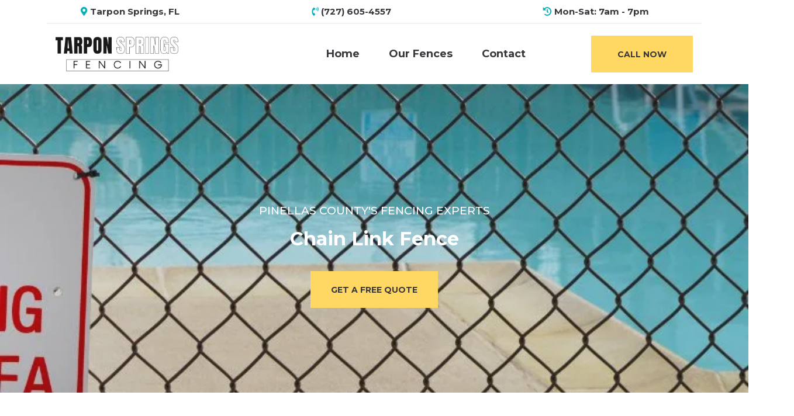

--- FILE ---
content_type: text/html; charset=utf-8
request_url: https://tarponspringsfencing.com/chain-link-fence
body_size: 55978
content:
<!DOCTYPE html><html  lang="en" data-capo=""><head><meta charset="utf-8">
<meta name="viewport" content="minimum-scale=1.0, width=device-width, maximum-scale=1, user-scalable=no">
<title>Chain Link Fence | Tarpon Springs Fencing</title>
<link rel="preconnect" href="https://fonts.gstatic.com/" crossorigin="anonymous">
<script src="https://stcdn.leadconnectorhq.com/libphonenumber/1.10.60/libphonenumber-js.min.js" async type="text/javascript"></script>
<script src="https://stcdn.leadconnectorhq.com/intl-tel-input/17.0.12/js/utils.min.js" async type="text/javascript"></script>
<script src="https://stcdn.leadconnectorhq.com/intl-tel-input/intlTelInput.min.js" async type="text/javascript"></script>
<style type="text/css">@import url('https://fonts.googleapis.com/css?family=roboto:100,100i,300,300i,400,400i,500,500i,700,700i,900,900i|Roboto:100,100i,300,300i,400,400i,500,500i,700,700i,900,900i');

  .form-xsC4S9TjZ #_builder-form .form-builder--item input[type=text][class=form-control],.form-xsC4S9TjZ #_builder-form .form-builder--item .date-picker-custom-style,.form-xsC4S9TjZ #_builder-form .form-builder--item input[type=number]{
    background-color: #F7FAFC !important;
    color: #undefined !important;
    border: 0px none #FFFFFF !important;
    border-radius: 5px !important;
    padding: 15px 20px 15px 20px !important;
    box-shadow: 0px 0px 0px 0px #FFFFFF;
    font-family: 'roboto';
    font-size: 14px;
    font-weight: 400;
    background-clip: inherit !important;
  }
  .form-xsC4S9TjZ #_builder-form textarea {
    background-color: #F7FAFC !important;
    color: #undefined !important;
    border: 0px none #FFFFFF !important;
    border-radius: 5px !important;
    padding: 15px 20px 15px 20px !important;
    box-shadow: 0px 0px 0px 0px #FFFFFF !important;
    font-family: 'roboto';
    font-size: 14px;
    font-weight: 400;
    background-clip: inherit !important;
  }
  .form-xsC4S9TjZ #_builder-form input[type=tel],.form-xsC4S9TjZ #_builder-form input[type=email],.form-xsC4S9TjZ #_builder-form .multiselect .multiselect__tags{
    background-color: #F7FAFC !important;
    color: #undefined !important;
    border: 0px none #FFFFFF !important; 
    border: 0px none #FFFFFF !important;
    border-radius: 5px !important;
    padding: 15px 20px 15px 20px !important;
    box-shadow: 0px 0px 0px 0px #FFFFFF;
    font-family: 'roboto';
    font-size: 14px;
    font-weight: 400;
    background-clip: inherit !important;
  }
  .form-xsC4S9TjZ #_builder-form .multi_select_form {
    border-radius: 5px !important;
  }
  .form-xsC4S9TjZ #_builder-form .iti--allow-dropdown input, .iti--allow-dropdown input[type=tel]{
    padding-left: 50px !important;
  }
  .form-xsC4S9TjZ #_builder-form .countryphone {
    height: inherit;
  }


  .form-xsC4S9TjZ #_builder-form .form-builder--item .date-picker-custom-style input[type=text],  .form-xsC4S9TjZ #_builder-form .form-builder--item .multiselect .multiselect__placeholder {
    padding:0;
    background-color: #F7FAFC;
    color: #undefined;
    font-size: 14px;
  }
  .form-xsC4S9TjZ #_builder-form .form-builder--item .multiselect .multiselect__input{
    background-color: #F7FAFC !important;
  }
  .form-xsC4S9TjZ #_builder-form .form-builder--item .multiselect .multiselect__select{
    background: transparent;
    z-index:10;
  }
  .form-xsC4S9TjZ #_builder-form .form-builder--item .multiselect ,.multiselect__single{
    padding:0 !important;
    margin:0 !important;
    min-height: 24px;
    color:  #undefined !important;
    background-color: #F7FAFC !important;
    font-family: 'roboto';
    font-size: 14px;
    font-weight: 400;
  }
  .form-xsC4S9TjZ #_builder-form .form-builder--item  .multiselect__placeholder {
    padding:0 !important;
    margin:0 !important;
    min-height: 24px;
    color: #AFB8BC !important;
    background-color: #F7FAFC !important;
    font-family: 'roboto';
    font-size: 14px;
    font-weight: 400;
  }
  .form-xsC4S9TjZ #_builder-form .field-container{
    width:100%;
    max-width: 550px;
  }
  .form-xsC4S9TjZ #_builder-form ::-webkit-input-placeholder { /* Chrome, Firefox, Opera, Safari 10.1+ */
    color: #AFB8BC;
    font-family: 'roboto';
    font-size: 14px;
    font-weight: 400;
    opacity: 1; /* Firefox */
  }
  .form-xsC4S9TjZ #_builder-form ::placeholder {
    color: #AFB8BC !important;
    font-family: 'roboto';
    font-size: 14px;
    font-weight: 400;
  }
  .form-xsC4S9TjZ #_builder-form :-ms-input-placeholder { /* Internet Explorer 10-11 */
    color: #AFB8BC !important;
    font-family: 'roboto';
    font-size: 14px;
    font-weight: 400;
  }
  .form-xsC4S9TjZ #_builder-form ::-ms-input-placeholder { /* Microsoft Edge */
    color: #AFB8BC !important;
    font-family: 'roboto';
    font-size: 14px;
    font-weight: 400;
  }

  .form-xsC4S9TjZ #_builder-form label{ 
    color: #000000;
    font-family: 'roboto';
    font-size: 14px;
    font-weight: 400;
  }
  .form-xsC4S9TjZ #_builder-form .short-label{ 
    color: #464d5f;
    font-family: 'Roboto';
    font-size: 12px;
    font-weight: 300;
    -webkit-font-smoothing: auto;
  }
  .form-xsC4S9TjZ #_builder-form .form-builder--item .payment-suggestion-tag-container {
    background-color: #F7FAFC;
    color: #undefined !important;
    font-family: 'roboto';
    font-size: 14px;
    font-weight: 400;
      box-shadow: 0px 0px 0px 0px #FFFFFF;
  }
  .form-xsC4S9TjZ #_builder-form .product-summary-amount-large, #order-confirmation .product-summary-amount-large {
    color: #000000;
    font-size: 18px;
    font-weight: 600;
    font-family: roboto;
    line-height: 1.5rem;
  }
  .form-xsC4S9TjZ #_builder-form .product-summary-amount-normal, #order-confirmation .product-summary-amount-normal {
    color: #000000;
    font-size: 14px;
    font-weight: 500;
    font-family: roboto;
    line-height: 1.5rem;
  }
  .form-xsC4S9TjZ #_builder-form .product-summary-label-bold, #order-confirmation .product-summary-label-bold{
    color: #000000;
    font-size: 14px;
    font-weight: 600;
    font-family: roboto;
    line-height: 1.5rem;
  }
  .form-xsC4S9TjZ #_builder-form .crossed-amount {
    color: #000000;
    font-size: 16px;
    font-weight: 500;
    font-family: roboto;
    line-height: 1.5rem;
  }
  .form-xsC4S9TjZ #_builder-form .product-summary-label-large, #order-confirmation .product-summary-label-large{
    color: #000000;
    font-size: 16px;
    font-weight: 500;
    font-family: roboto;
    line-height: 1.575rem;
  }
  .form-xsC4S9TjZ #_builder-form .product-summary-label-normal, #order-confirmation .product-summary-label-normal{
    color: #000000;
    font-size: 14px;
    font-weight: 400;
    font-family: roboto;
    line-height: 1.575rem;
  }
  .form-xsC4S9TjZ #_builder-form .product-summary-label-small, #order-confirmation .product-summary-label-small{
    color: #000000;
    font-size: 12px;
    font-weight: 400;
    font-family: roboto;
    line-height: 1.575rem;
  }
  .form-xsC4S9TjZ #_builder-form .variant-tag {
    color: #000000;
    font-size: 13px;
    font-weight: 400;
    font-family: roboto;
    line-height: 1.5rem;
  }
  .form-xsC4S9TjZ #_builder-form .selected-tag {
    background-color: #009ef426 !important;
  }
  .form-xsC4S9TjZ #_builder-form .payment-tag, .form-xsC4S9TjZ #_builder-form .quantity-container-counter { 
    box-shadow: 0px 0px 0px 0px #FFFFFF;
    background-color : #F7FAFC; 
  }
  .form-xsC4S9TjZ #_builder-form .quantity-container-counter  {
    padding-top: 13px !important;
    padding-bottom:  13px !important;
  }
  .form-xsC4S9TjZ #_builder-form .quantity-text {
    font-size: 14px !important;
  }
  </style>
<style type="text/css">@import url('https://fonts.googleapis.com/css?family=Roboto:100,100i,300,300i,400,400i,500,500i,700,700i,900,900i');</style>
<link rel="stylesheet" href="https://fonts.googleapis.com/css?family=Lato:100,100i,200,200i,300,300i,400,400i,500,500i,600,600i,700,700i,800,800i,900,900i%7COpen%20Sans:100,100i,200,200i,300,300i,400,400i,500,500i,600,600i,700,700i,800,800i,900,900i%7CMontserrat:100,100i,200,200i,300,300i,400,400i,500,500i,600,600i,700,700i,800,800i,900,900i%7CPoppins:100,100i,200,200i,300,300i,400,400i,500,500i,600,600i,700,700i,800,800i,900,900i%7C'Montserrat':100,100i,200,200i,300,300i,400,400i,500,500i,600,600i,700,700i,800,800i,900,900i%7C'Poppins':100,100i,200,200i,300,300i,400,400i,500,500i,600,600i,700,700i,800,800i,900,900i%7CRoboto:100,100i,200,200i,300,300i,400,400i,500,500i,600,600i,700,700i,800,800i,900,900i&display=swap" media="print" onload="this.media='all'">
<style type="text/css"> 

 :root{ --primary: #37ca37;
--secondary: #188bf6;
--white: #ffffff;
--gray: #cbd5e0;
--black: #000000;
--red: #e93d3d;
--orange: #f6ad55;
--yellow: #faf089;
--green: #9ae6b4;
--teal: #81e6d9;
--malibu: #63b3ed;
--indigo: #757BBD;
--purple: #d6bcfa;
--pink: #fbb6ce;
--transparent: transparent;
--overlay: rgba(0, 0, 0, 0.5);
--my-custom-color-42: #38373c;
--my-custom-color-28: #f1f1f1;
--my-custom-color-54: #09aeb8;
--my-custom-color-72: #ffd763;
--my-custom-color-18: #ffffffb3;
--my-custom-color-64: #F1F1F1;
--my-custom-color-52: #38adb6;
--my-custom-color-63: #87868a;
--my-custom-color-7: #535356;
--arial: 'Arial';
--lato: 'Lato';
--open-sans: 'Open Sans';
--montserrat: 'Montserrat';
--poppins: 'Poppins';
--'montserrat': ''Montserrat'';
--'poppins': ''Poppins'';
--contentfont: 'Poppins';
--headlinefont: 'Montserrat';
--text-color: #000000;
--link-color: var(--my-custom-color-42); } .bg-fixed{bottom:0;top:0;left:0;right:0;position:fixed;overflow:auto;background-color:var(--white)} 
      
      .drop-zone-draggable .hl_main_popup{border-style:solid;border-color:var(--transparent);margin-top:0;background-color:var(--transparent);border-width:1px;padding:10px}
      
      
#hl_main_popup{border-style:solid;border-color:var(--transparent);margin-top:0;background-color:var(--transparent);border-width:1px;padding:10px;width:960px} /* mobile nav - start  */
div#nav-menu-popup {
    background: #0aaeb7;
    text-transform: uppercase;
    line-height: 30px;
}
span.nav-menu-item-toggle {
    margin: -2px 10px 0 0;
}
#nav-menu-popup .nav-menu .nav-menu-item .nav-menu-item-content .nav-menu-item-toggle i {
    font-size: 18px !important;
}
#nav-menu-popup .nav-menu .nav-menu-item a {
    color: #fff;
    font-weight: 400;
}
.nav-menu-mobile span::before {
    color: #fff!important;
    padding: 10px;
    border-radius: 6px;
    background: #0aaeb7;
}
#nav-menu-popup .nav-menu-body .nav-menu .nav-menu-item {
    background: rgba(255, 255, 255, 0.2);
    border-radius: 4px;
    margin-bottom: 6px;
    padding: 3px;
    margin-bottom: 6px;
}
/* mobile nav - end  */

a:hover{text-decoration:none;}
/* header social icons */
div#col-SKBQX7g4V4 .c-image{
    margin-right:5px;
    max-width: 40px;
}
div#col-SKBQX7g4V4 .image-container{
    border-radius: 50%;
}
div#col-SKBQX7g4V4 .image-container:hover{ 
  background:#ffd763;
}

/* Header */
#section-GYyTzt2107{
  -webkit-box-shadow: 0 0 10px rgba(0, 0, 0, 0.02);
   box-shadow: 0 0 10px rgba(0, 0, 0, 0.02);
   z-index:99;
}  
.nav-menu a{font-weight:bold;}

/* fixed navigation on scroll - start  */
div#section-GYyTzt2107.scrolled {
    position:fixed;
    border-radius: 0px;
    width:100%;
    top:0;
    left:0;
}
/* fixed navigation on scroll - end  */

/* button style */
.cbutton-GaRqi6u-OtY:hover,
.cbutton-Es0ElyUAPV:hover,
.cbutton-Z-nA3vurtFp:hover,
.cbutton-rHqWEFqWP4_:hover{
	background:#09aeb8;
    color:#fff;
}

div#heading-osBCSacw5 p {
    background: #ffffff;
    padding: 6px 20px 4px;
    display: inline-block;
}

#row-n4dTV6JDfZs .c-column .inner:hover{
    background-color: #FFD763;
    transform: translateY(-10px);    
}
#row-n4dTV6JDfZs .c-column .inner:hover p{
    color: #38373C;       
}

/* our services - start */
#row-bA7mGH03fN .c-column:hover .inner.bgCover::before{
    content: '';
    width: 100%;
    height: 100%;
    left: 0;
    top: 0;
    background: rgba(0,0,0,0.7);
    position: absolute;
    -webkit-transition: .3s;
    -o-transition: .3s;
    transition: .3s; 

}
#row-bA7mGH03fN .c-column:hover .c-heading p a{
	color:#ffd763!important;  
}
#row-bA7mGH03fN .c-column:hover .c-paragraph p{
	color:#ffffff;
}
#row-bA7mGH03fN .c-column:hover .c-button a{
	background-color:#ffd763;
    color:#38373c;
}
div#image-prnoWhjjF, div#image-6DBHtipNh, div#image-yQd3abI6T{
    position: absolute;
    width: 70px;
    z-index: 9;
    height: 70px;
    margin: -25px 0 0 5px;
}
/* our services - end */

/* Number Speaks */
#col-pM-iHqWdz3-,#col-5qJ4xme-Ba3{
  border-right: 1px solid #f1f1f1;
}

/* Testimonials */
#col-koqfsG3URWD,#col-UaHUqpyuP56{
  border-right: 1px solid #ffd763;
}


/* full width inner */
#section-opR-fUCpWc > .inner, #section-VnMY5yczxv  > .inner{
  max-width:100% !important;
}
div#col-1SlTUBSgLAA {
    padding-left: 0;
}

/* footer section */
div#col-jz0gbQ5B7ff, div#col-otU3FR_0N5E{
    border-right: 1px solid #535356;
}
#section-Rheq3TDKEX{
    border-bottom: 1px solid #535356 !important;
}
#section-E36zmJh01E .bg{
  	background-size: 28% !important;
    background-repeat: no-repeat !important;
    background-position: center 400% !important;
}
/* footer social icons */
div#col-RwaY8HBhimk > .inner {
    display: block;
    position: relative;
}
div#col-RwaY8HBhimk > .inner .c-image {
    display: inline-block;
 	margin-right: 8px;
}
#col-RwaY8HBhimk .image-container{
  background: #fff;
  border-radius: 50%;
  width: 42px;
}
div#col-RwaY8HBhimk .image-container:hover{ 
  background:#ffd763;
}

/* full width images section */
div#section-VnMY5yczxv .c-column {
    padding: 0;
}
div#row-5A2u2wgjDo .c-image{
    width: 100%;
}
div#section-VnMY5yczxv .c-column .image-container img{width:100%;}

#row-5A2u2wgjDo .c-column:hover .image-container::before {
    background-color: rgba(7, 174, 184, 0.8);
    position: absolute;
    top: 0;
    left: 0;
    content: "";
    width: 100%;
    height: 100%;
}
#row-5A2u2wgjDo .c-column:hover .c-button{z-index:9;}
#row-5A2u2wgjDo .c-column:hover .c-button a,
#row-5A2u2wgjDo .c-column:hover .c-button button{
  color:#fff!important;font-weight: 400;
}


@media (min-width:768px){
 #row-n4dTV6JDfZs .c-column{
   padding-left:1px;
   padding-right:1px;
  }
}

@media (max-width:768px){
  
  /* header social icons */
  #col-SKBQX7g4V4 > .inner {
    text-align: center;
  }
  div#col-SKBQX7g4V4 .c-image {
    display: inline-block;
  }

  /* header banner */
  #section-x-yqNjnHD{
    padding-top: 90px;
    margin-top: 0px;
    padding-bottom: 50px;
  }
  /* header book now btn */
  div#button-GaRqi6u-OtY.c-button {
    margin: auto;
  }
  div#button-GaRqi6u-OtY.c-button a{
    border-radius: 25px;
    padding:14px 40px;
  }
  /* our services icons */
  div#image-prnoWhjjF, div#image-6DBHtipNh, div#image-yQd3abI6T{
    margin: -20px 0 0 5px;
  } 
  
  /* full width images section */
  div#row-5A2u2wgjDo .c-column .inner {
    background: #0aaeb7;
    margin-bottom: 20px;
    padding-bottom: 0px;
  }
  div#row-5A2u2wgjDo .c-button button {
    color: #ffffff;
    font-weight: 400;
  }
  div#row-5A2u2wgjDo .c-image {
    margin: 0;
    max-height: 200px;
    overflow: hidden;
  }
  .c-column>.inner[data-v-25daef04], .c-row>.inner[data-v-25daef04] {
    width: 100%;
    display: -webkit-box;
    display: block!important;
  }

}
  
 /* ---- Upper Header Section styles ----- */  
 :root{--black:#000000;--transparent:transparent;--my-custom-color-42:#38373c;--my-custom-color-54:#09aeb8;--my-custom-color-64:#F1F1F1}.hl_page-preview--content .row-d9B-gZ0hKU,.hl_page-preview--content .section-mVul4Wos7{padding:5px 0;margin-top:0;margin-bottom:0;background-color:var(--transparent);border-color:var(--my-custom-color-64);border-width:2px;border-style:solid}.hl_page-preview--content .row-d9B-gZ0hKU{padding:0;border-color:var(--black);width:100%}.hl_page-preview--content .col-pFgTmJvCL8p{width:25.4%}.hl_page-preview--content .col-U0T2n8on6dC .inner,.hl_page-preview--content .col-eMV4zhH2Zku .inner,.hl_page-preview--content .col-pFgTmJvCL8p .inner{padding:0;background-color:var(--transparent);width:25.4%;border-color:var(--black);border-width:2px;border-style:solid;margin-top:0;margin-bottom:0}.hl_page-preview--content #paragraph-0kT5RuMkBu4,.hl_page-preview--content #paragraph-XhHu91oJUNo,.hl_page-preview--content #paragraph-fiA_i_cIgpn{margin-top:0;margin-bottom:0}.hl_page-preview--content .cparagraph-XhHu91oJUNo{font-family:var(--headlinefont);background-color:var(--transparent);color:var(--my-custom-color-42);icon-color:var(--my-custom-color-54);font-weight:400;padding:5px 0;opacity:1;text-shadow:0 0 0 transparent;border-color:var(--black);border-width:2px;border-style:solid;line-height:1.3em;letter-spacing:0;text-align:center}.hl_page-preview--content .col-U0T2n8on6dC{width:42.2%}.hl_page-preview--content .col-U0T2n8on6dC .inner,.hl_page-preview--content .col-eMV4zhH2Zku .inner{width:42.2%}.hl_page-preview--content .cparagraph-0kT5RuMkBu4{font-family:var(--headlinefont);background-color:var(--transparent);color:var(--my-custom-color-42);icon-color:var(--my-custom-color-54);font-weight:400;padding:5px 0;opacity:1;text-shadow:0 0 0 transparent;border-color:var(--black);border-width:2px;border-style:solid;line-height:1.3em;text-transform:none;letter-spacing:0;text-align:center}.hl_page-preview--content .col-eMV4zhH2Zku{width:32.4%}.hl_page-preview--content .col-eMV4zhH2Zku .inner{width:32.4%}.hl_page-preview--content .cparagraph-fiA_i_cIgpn{font-family:var(--headlinefont);background-color:var(--transparent);color:var(--my-custom-color-42);icon-color:var(--my-custom-color-54);font-weight:400;padding:5px 0;opacity:1;text-shadow:0 0 0 transparent;border-color:var(--black);border-width:2px;border-style:solid;line-height:1.3em;letter-spacing:0;text-align:center}#section-mVul4Wos7>.inner{max-width:1170px}#col-U0T2n8on6dC>.inner,#col-eMV4zhH2Zku>.inner,#col-pFgTmJvCL8p>.inner{flex-direction:column;justify-content:center;align-items:inherit;flex-wrap:nowrap}.paragraph-0kT5RuMkBu4,.paragraph-XhHu91oJUNo,.paragraph-fiA_i_cIgpn{font-weight:undefined}.paragraph-0kT5RuMkBu4 strong,.paragraph-XhHu91oJUNo strong,.paragraph-fiA_i_cIgpn strong{color:var(--my-custom-color-42)!important}.paragraph-0kT5RuMkBu4 em,.paragraph-0kT5RuMkBu4 u,.paragraph-XhHu91oJUNo em,.paragraph-XhHu91oJUNo u,.paragraph-fiA_i_cIgpn em,.paragraph-fiA_i_cIgpn u{color:var(--text-color)!important}.paragraph-XhHu91oJUNo a,.paragraph-XhHu91oJUNo a *{color:var(--link-color)!important;text-decoration:none}.paragraph-0kT5RuMkBu4 a:hover,.paragraph-XhHu91oJUNo a:hover,.paragraph-fiA_i_cIgpn a:hover{text-decoration:underline}@media screen and (min-width:0px) and (max-width:480px){.paragraph-XhHu91oJUNo h1,.paragraph-XhHu91oJUNo h2,.paragraph-XhHu91oJUNo h3,.paragraph-XhHu91oJUNo h4,.paragraph-XhHu91oJUNo h5,.paragraph-XhHu91oJUNo h6,.paragraph-XhHu91oJUNo ul li,.paragraph-XhHu91oJUNo.text-output{font-size:15px!important;font-weight:undefined}}@media screen and (min-width:481px) and (max-width:10000px){.paragraph-XhHu91oJUNo h1,.paragraph-XhHu91oJUNo h2,.paragraph-XhHu91oJUNo h3,.paragraph-XhHu91oJUNo h4,.paragraph-XhHu91oJUNo h5,.paragraph-XhHu91oJUNo h6,.paragraph-XhHu91oJUNo ul li,.paragraph-XhHu91oJUNo.text-output{font-size:15px!important;font-weight:undefined}}.paragraph-XhHu91oJUNo.text-output h1:first-child:before,.paragraph-XhHu91oJUNo.text-output h2:first-child:before,.paragraph-XhHu91oJUNo.text-output h3:first-child:before,.paragraph-XhHu91oJUNo.text-output h4:first-child:before,.paragraph-XhHu91oJUNo.text-output h5:first-child:before,.paragraph-XhHu91oJUNo.text-output h6:first-child:before,.paragraph-XhHu91oJUNo.text-output p:first-child:before{color:var(--my-custom-color-54);content:"";font-family:"Font Awesome 5 Free";margin-right:5px;font-weight:700}.paragraph-0kT5RuMkBu4 a,.paragraph-0kT5RuMkBu4 a *{color:var(--my-custom-color-42)!important;text-decoration:none}@media screen and (min-width:0px) and (max-width:480px){.paragraph-0kT5RuMkBu4 h1,.paragraph-0kT5RuMkBu4 h2,.paragraph-0kT5RuMkBu4 h3,.paragraph-0kT5RuMkBu4 h4,.paragraph-0kT5RuMkBu4 h5,.paragraph-0kT5RuMkBu4 h6,.paragraph-0kT5RuMkBu4 ul li,.paragraph-0kT5RuMkBu4.text-output{font-size:15px!important;font-weight:undefined}}@media screen and (min-width:481px) and (max-width:10000px){.paragraph-0kT5RuMkBu4 h1,.paragraph-0kT5RuMkBu4 h2,.paragraph-0kT5RuMkBu4 h3,.paragraph-0kT5RuMkBu4 h4,.paragraph-0kT5RuMkBu4 h5,.paragraph-0kT5RuMkBu4 h6,.paragraph-0kT5RuMkBu4 ul li,.paragraph-0kT5RuMkBu4.text-output{font-size:15px!important;font-weight:undefined}}.paragraph-0kT5RuMkBu4.text-output h1:first-child:before,.paragraph-0kT5RuMkBu4.text-output h2:first-child:before,.paragraph-0kT5RuMkBu4.text-output h3:first-child:before,.paragraph-0kT5RuMkBu4.text-output h4:first-child:before,.paragraph-0kT5RuMkBu4.text-output h5:first-child:before,.paragraph-0kT5RuMkBu4.text-output h6:first-child:before,.paragraph-0kT5RuMkBu4.text-output p:first-child:before{color:var(--my-custom-color-54);content:"";font-family:"Font Awesome 5 Free";margin-right:5px;font-weight:700}.paragraph-fiA_i_cIgpn a,.paragraph-fiA_i_cIgpn a *{color:var(--link-color)!important;text-decoration:none}@media screen and (min-width:0px) and (max-width:480px){.paragraph-fiA_i_cIgpn h1,.paragraph-fiA_i_cIgpn h2,.paragraph-fiA_i_cIgpn h3,.paragraph-fiA_i_cIgpn h4,.paragraph-fiA_i_cIgpn h5,.paragraph-fiA_i_cIgpn h6,.paragraph-fiA_i_cIgpn ul li,.paragraph-fiA_i_cIgpn.text-output{font-size:15px!important;font-weight:undefined}}@media screen and (min-width:481px) and (max-width:10000px){.paragraph-fiA_i_cIgpn h1,.paragraph-fiA_i_cIgpn h2,.paragraph-fiA_i_cIgpn h3,.paragraph-fiA_i_cIgpn h4,.paragraph-fiA_i_cIgpn h5,.paragraph-fiA_i_cIgpn h6,.paragraph-fiA_i_cIgpn ul li,.paragraph-fiA_i_cIgpn.text-output{font-size:15px!important;font-weight:undefined}}.paragraph-fiA_i_cIgpn.text-output h1:first-child:before,.paragraph-fiA_i_cIgpn.text-output h2:first-child:before,.paragraph-fiA_i_cIgpn.text-output h3:first-child:before,.paragraph-fiA_i_cIgpn.text-output h4:first-child:before,.paragraph-fiA_i_cIgpn.text-output h5:first-child:before,.paragraph-fiA_i_cIgpn.text-output h6:first-child:before,.paragraph-fiA_i_cIgpn.text-output p:first-child:before{color:var(--my-custom-color-54);content:"";font-family:"Font Awesome 5 Free";margin-right:5px;font-weight:700}
 /* ---- Header Section styles ----- */  
 :root{--secondary:#188bf6;--white:#ffffff;--black:#000000;--transparent:transparent;--my-custom-color-42:#38373c;--my-custom-color-54:#09aeb8;--my-custom-color-72:#ffd763}.hl_page-preview--content .row-rGyamKM43x,.hl_page-preview--content .section-IAa3oV8-r{padding:10px 0;margin-top:0;margin-bottom:50px;background-color:var(--white);border-color:var(--black);border-width:2px;border-style:solid}.hl_page-preview--content .row-rGyamKM43x{margin-bottom:0;padding:0;background-color:var(--transparent);width:100%}.hl_page-preview--content .col-i99nTtz5n{width:76.7%}.hl_page-preview--content .col-i99nTtz5n .inner{padding:0;width:76.7%;margin-bottom:0}.hl_page-preview--content .cnav-menu-Z_XjaWgzP,.hl_page-preview--content .col-i99nTtz5n .inner,.hl_page-preview--content .col-zwWpqI4f6O .inner{background-color:var(--transparent);border-color:var(--black);border-width:2px;border-style:solid;margin-top:0}.hl_page-preview--content .cnav-menu-Z_XjaWgzP{font-family:var(--headlinefont);padding:0;color:var(--my-custom-color-42);bold-text-color:var(--my-custom-color-42);italic-text-color:var(--text-color);underline-text-color:var(--text-color);icon-color:var(--text-color);secondary-color:var(--my-custom-color-54);nav-menu-item-hover-background-color:var(--transparent);line-height:1.4em;text-transform:none;letter-spacing:0;text-align:center;nav-menu-item-spacing-x:25px;nav-menu-item-spacing-y:5px;dropdown-background:var(--white);dropdown-text-color:var(--black);dropdown-hover-color:var(--black);dropdown-item-spacing:10px}.hl_page-preview--content .col-zwWpqI4f6O{width:23.3%}.hl_page-preview--content .col-zwWpqI4f6O .inner{padding:10px 0;width:23.3%;margin-bottom:0}.hl_page-preview--content .button-KW-TkkzHh{margin-top:0;margin-bottom:0;text-align:right}.hl_page-preview--content .cbutton-KW-TkkzHh{font-family:var(--headlinefont);background-color:var(--my-custom-color-72);color:var(--my-custom-color-42);secondary-color:var(--white);text-decoration:none;padding:22px 40px;font-weight:700;border-color:var(--secondary);border-width:3px;border-style:solid;letter-spacing:0;text-transform:none;text-shadow:0 0 0 transparent;width:auto%}#section-IAa3oV8-r>.inner{max-width:1170px}#col-i99nTtz5n>.inner{flex-direction:column;justify-content:center;align-items:inherit;flex-wrap:nowrap}#nav-menu-Z_XjaWgzP .nav-menu,.--mobile #nav-menu-Z_XjaWgzP .nav-menu{font-size:18px;font-weight:undefined}#nav-menu-popup.nav-menu-Z_XjaWgzP .nav-menu-body{background:var(--transparent)}#nav-menu-Z_XjaWgzP .nav-menu li.nav-menu-item{display:flex;align-items:center;white-space:nowrap}#nav-menu-Z_XjaWgzP .items-cart-active{color:#155eef}#nav-menu-Z_XjaWgzP .items-cart{color:undefined}#nav-menu-Z_XjaWgzP .nav-menu .nav-menu-item a,#nav-menu-popup.nav-menu-Z_XjaWgzP .nav-menu .nav-menu-item a{color:var(--my-custom-color-42);cursor:pointer;height:inherit;display:flex;align-items:center;padding:5px 25px;transition:all .3s ease}#nav-menu-Z_XjaWgzP .nav-menu .nav-menu-item:hover a{color:var(--my-custom-color-54);background:var(--transparent)}#nav-menu-popup.nav-menu-Z_XjaWgzP .nav-menu .nav-menu-item:hover a,#nav-menu-popup.nav-menu-Z_XjaWgzP .nav-menu-body .nav-menu .nav-menu-item:hover{color:var(--my-custom-color-54)}.--mobile #nav-menu-Z_XjaWgzP .nav-menu .dropdown-menu .dropdown-item{font-size:16px;font-weight:undefined}#nav-menu-popup.nav-menu-Z_XjaWgzP .nav-menu{font-size:18px;font-family:var(--headlinefont);font-weight:undefined}#nav-menu-Z_XjaWgzP .nav-menu-mobile span::before,#nav-menu-popup.nav-menu-Z_XjaWgzP .nav-menu-body .close-menu{color:var(--text-color);font-size:18px;font-weight:600}#nav-menu-popup.nav-menu-Z_XjaWgzP .nav-menu-body .nav-menu .nav-menu-item{color:var(--my-custom-color-42);text-align:center;transition:all .3s ease;font-size:16px;font-weight:undefined}#nav-menu-Z_XjaWgzP .nav-menu .dropdown-menu .dropdown-item{font-size:16px;text-align:center;font-weight:undefined}#nav-menu-Z_XjaWgzP .nav-menu .dropdown-menu .dropdown-item a,#nav-menu-popup.nav-menu-Z_XjaWgzP .nav-menu .nav-dropdown-menu .nav-menu-item:hover a{color:var(--black);background:var(--white);padding:10px;transition:all .3s ease}#nav-menu-Z_XjaWgzP .nav-menu .dropdown-menu .dropdown-item:hover a,#nav-menu-popup.nav-menu-Z_XjaWgzP .nav-menu-body .nav-dropdown-menu .nav-menu-item a,#nav-menu-popup.nav-menu-Z_XjaWgzP .nav-menu-body .nav-dropdown-menu .nav-menu-item:hover a{color:var(--black)}#nav-menu-popup.nav-menu-Z_XjaWgzP .nav-menu-body .nav-dropdown-menu .nav-menu-item{background:var(--white);font-size:16px;font-weight:undefined}#nav-menu-Z_XjaWgzP .nav-menu-mobile span::before{cursor:pointer;content:"";font-family:"Font Awesome 5 Free"}@media screen and (min-width:0px) and (max-width:480px){.nav-menu-Z_XjaWgzP .branding .title{font-size:18px;line-height:1.4em;font-weight:undefined}#nav-menu-Z_XjaWgzP .hl-autocomplete-results li{font-size:18px}}@media screen and (min-width:481px) and (max-width:10000px){.nav-menu-Z_XjaWgzP .branding .title{font-size:18px;line-height:1.4em;font-weight:undefined}#nav-menu-Z_XjaWgzP .hl-autocomplete-results li{font-size:18px}}#nav-menu-Z_XjaWgzP strong{color:var(--my-custom-color-42)!important;font-weight:700}#nav-menu-Z_XjaWgzP em,#nav-menu-Z_XjaWgzP u{color:var(--text-color)!important}#nav-menu-Z_XjaWgzP .hl-autocomplete-input{border:1px solid #cacaca;margin:1px;border-radius:16px}#nav-menu-Z_XjaWgzP .hl-autocomplete{font-family:inherit}#nav-menu-Z_XjaWgzP .hl-autocomplete-button{background:#fff}#nav-menu-Z_XjaWgzP .hl-autocomplete-input-wrapper{color:#000;background-color:#fff}#nav-menu-Z_XjaWgzP .hl-autocomplete-results{border:1px solid #cacaca;border-top:none;border-radius:16px;border-top-left-radius:0;border-top-right-radius:0;color:var(--my-custom-color-42);background-color:var(--transparent)}#nav-menu-Z_XjaWgzP .hl-autocomplete-input:hover{border-width:1.5px;margin:.5px}#nav-menu-Z_XjaWgzP .hl-autocomplete-input:focus-within{border-width:2px;margin:0}#col-zwWpqI4f6O>.inner{flex-direction:column;justify-content:center;align-items:inherit;flex-wrap:nowrap}@media screen and (min-width:481px) and (max-width:10000px){.button-KW-TkkzHh .button-icon-end,.button-KW-TkkzHh .button-icon-start,.button-KW-TkkzHh .main-heading-button{font-size:14px;font-weight:undefined}.button-KW-TkkzHh .button-icon-start{margin-right:5px}.button-KW-TkkzHh .button-icon-end{margin-left:5px}.button-KW-TkkzHh .sub-heading-button{font-size:12px;color:var(--white);font-weight:undefined}}@media screen and (min-width:0px) and (max-width:480px){.button-KW-TkkzHh .button-icon-end,.button-KW-TkkzHh .button-icon-start,.button-KW-TkkzHh .main-heading-button{font-size:14px;font-weight:undefined}.button-KW-TkkzHh .button-icon-start{margin-right:5px}.button-KW-TkkzHh .button-icon-end{margin-left:5px}.button-KW-TkkzHh .sub-heading-button{font-size:12px;color:var(--white);font-weight:undefined}} 
 /* ---- Section styles ----- */ 
:root{--secondary:#188bf6;--white:#ffffff;--black:#000000;--transparent:transparent;--my-custom-color-42:#38373c;--my-custom-color-72:#ffd763}.hl_page-preview--content .section-x-yqNjnHD{padding:180px 0 100px;margin-top:-50px;margin-bottom:0;background-color:var(--my-custom-color-42);border-color:var(--black);border-width:2px;border-style:solid}.hl_page-preview--content .col-Ze-uerD3zs .inner,.hl_page-preview--content .row-d1FmC1nO1I{margin-top:0;margin-bottom:0;padding:15px 0;background-color:var(--transparent);border-color:var(--black);border-width:2px;border-style:solid;width:100%}.hl_page-preview--content .col-Ze-uerD3zs{width:100%}.hl_page-preview--content .col-Ze-uerD3zs .inner{padding:10px 5px}.hl_page-preview--content .button-Es0ElyUAPV{margin-top:20px;margin-bottom:20px;text-align:center}.hl_page-preview--content .cbutton-Es0ElyUAPV{font-family:var(--headlinefont);background-color:var(--my-custom-color-72);color:var(--my-custom-color-42);secondary-color:var(--white);text-decoration:none;padding:22px 30px;font-weight:700;border-color:var(--secondary);border-width:3px;border-style:solid;letter-spacing:0;text-transform:none;text-shadow:0 0 0 transparent;width:auto%}.hl_page-preview--content .heading-9Actibi8le{margin-top:0;margin-bottom:0}.hl_page-preview--content .cheading-9Actibi8le{font-family:var(--headlinefont);background-color:var(--transparent);color:var(--white);icon-color:var(--text-color);font-weight:400;padding:15px 0;opacity:1;text-shadow:0 0 0 transparent;border-color:var(--black);border-width:2px;border-style:solid;line-height:1.3em;text-transform:none;letter-spacing:0;text-align:center}.hl_page-preview--content .heading-P0NojNFXOF{margin-top:0;margin-bottom:0}.hl_page-preview--content .cheading-P0NojNFXOF{font-family:var(--headlinefont);background-color:var(--transparent);color:var(--white);icon-color:var(--text-color);font-weight:400;padding:0;opacity:1;text-shadow:0 0 0 transparent;border-color:var(--black);border-width:2px;border-style:solid;line-height:1.3em;letter-spacing:0;text-align:center}#section-x-yqNjnHD>.inner{max-width:1170px}#col-Ze-uerD3zs>.inner{flex-direction:column;justify-content:center;align-items:inherit;flex-wrap:nowrap}@media screen and (min-width:481px) and (max-width:10000px){.button-Es0ElyUAPV .button-icon-end,.button-Es0ElyUAPV .button-icon-start,.button-Es0ElyUAPV .main-heading-button{font-size:14px}.button-Es0ElyUAPV .button-icon-start{margin-right:5px}.button-Es0ElyUAPV .button-icon-end{margin-left:5px}.button-Es0ElyUAPV .sub-heading-button{font-size:12px;color:var(--white)}}@media screen and (min-width:0px) and (max-width:480px){.button-Es0ElyUAPV .button-icon-end,.button-Es0ElyUAPV .button-icon-start,.button-Es0ElyUAPV .main-heading-button{font-size:14px}.button-Es0ElyUAPV .button-icon-start{margin-right:5px}.button-Es0ElyUAPV .button-icon-end{margin-left:5px}.button-Es0ElyUAPV .sub-heading-button{font-size:12px;color:var(--white)}}.heading-9Actibi8le,.heading-P0NojNFXOF{font-weight:400}.heading-9Actibi8le strong{color:var(--white)!important;font-weight:700}.heading-9Actibi8le em,.heading-9Actibi8le u{color:var(--text-color)!important}.heading-9Actibi8le a,.heading-9Actibi8le a *,.heading-P0NojNFXOF a,.heading-P0NojNFXOF a *{color:var(--link-color)!important;text-decoration:none}.heading-9Actibi8le a:hover,.heading-P0NojNFXOF a:hover{text-decoration:underline}@media screen and (min-width:0px) and (max-width:480px){.heading-9Actibi8le h1,.heading-9Actibi8le h2,.heading-9Actibi8le h3,.heading-9Actibi8le h4,.heading-9Actibi8le h5,.heading-9Actibi8le h6,.heading-9Actibi8le ul li,.heading-9Actibi8le.text-output{font-size:32px!important}}@media screen and (min-width:481px) and (max-width:10000px){.heading-9Actibi8le h1,.heading-9Actibi8le h2,.heading-9Actibi8le h3,.heading-9Actibi8le h4,.heading-9Actibi8le h5,.heading-9Actibi8le h6,.heading-9Actibi8le ul li,.heading-9Actibi8le.text-output{font-size:32px!important}}.heading-9Actibi8le.text-output h1:first-child:before,.heading-9Actibi8le.text-output h2:first-child:before,.heading-9Actibi8le.text-output h3:first-child:before,.heading-9Actibi8le.text-output h4:first-child:before,.heading-9Actibi8le.text-output h5:first-child:before,.heading-9Actibi8le.text-output h6:first-child:before,.heading-9Actibi8le.text-output p:first-child:before,.heading-P0NojNFXOF.text-output h1:first-child:before,.heading-P0NojNFXOF.text-output h2:first-child:before,.heading-P0NojNFXOF.text-output h3:first-child:before,.heading-P0NojNFXOF.text-output h4:first-child:before,.heading-P0NojNFXOF.text-output h5:first-child:before,.heading-P0NojNFXOF.text-output h6:first-child:before,.heading-P0NojNFXOF.text-output p:first-child:before{color:var(--text-color);content:'\';
    font-family: '';margin-right:5px;font-weight:700}.heading-P0NojNFXOF strong{font-weight:700}.heading-P0NojNFXOF em,.heading-P0NojNFXOF strong,.heading-P0NojNFXOF u{color:var(--text-color)!important}@media screen and (min-width:0px) and (max-width:480px){.heading-P0NojNFXOF h1,.heading-P0NojNFXOF h2,.heading-P0NojNFXOF h3,.heading-P0NojNFXOF h4,.heading-P0NojNFXOF h5,.heading-P0NojNFXOF h6,.heading-P0NojNFXOF ul li,.heading-P0NojNFXOF.text-output{font-size:25px!important}}@media screen and (min-width:481px) and (max-width:10000px){.heading-P0NojNFXOF h1,.heading-P0NojNFXOF h2,.heading-P0NojNFXOF h3,.heading-P0NojNFXOF h4,.heading-P0NojNFXOF h5,.heading-P0NojNFXOF h6,.heading-P0NojNFXOF ul li,.heading-P0NojNFXOF.text-output{font-size:19px!important}} 
 /* ---- Section styles ----- */ 
:root{--black:#000000;--transparent:transparent;--my-custom-color-63:#87868a}.hl_page-preview--content .section-16uJPacE4a{padding:20px 0 0;margin-top:0;margin-bottom:0;background-color:var(--transparent);border-color:var(--black);border-width:2px;border-style:solid}.hl_page-preview--content .col-NJzUAoO5XC .inner,.hl_page-preview--content .col-P6P_zC-LRk .inner,.hl_page-preview--content .row-C9kJEO7qvk{margin-top:0;margin-bottom:0;padding:15px 0;background-color:var(--transparent);border-color:var(--black);border-width:2px;border-style:solid;width:100%}.hl_page-preview--content .col-NJzUAoO5XC{width:100%}.hl_page-preview--content .col-NJzUAoO5XC .inner,.hl_page-preview--content .col-P6P_zC-LRk .inner{padding:10px 5px}.hl_page-preview--content .image-OKrBl4SZZ4{margin-top:0;margin-bottom:0}.hl_page-preview--content .cimage-OKrBl4SZZ4{padding:10px;background-color:var(--transparent);opacity:1;text-align:center}.hl_page-preview--content .col-P6P_zC-LRk{width:100%}.hl_page-preview--content .heading-u2ct9yrK1G{margin-top:0;margin-bottom:0}.hl_page-preview--content .cheading-u2ct9yrK1G{font-family:var(--headlinefont);background-color:var(--transparent);color:var(--text-color);icon-color:var(--text-color);font-weight:400;padding:20px 0;opacity:1;text-shadow:0 0 0 transparent;border-color:var(--black);border-width:2px;border-style:solid;line-height:1.3em;letter-spacing:0;text-align:left}.hl_page-preview--content .paragraph-lRkXDrxd7K{margin-top:0;margin-bottom:0}.hl_page-preview--content .cparagraph-lRkXDrxd7K{font-family:var(--contentfont);background-color:var(--transparent);color:var(--my-custom-color-63);icon-color:var(--text-color);font-weight:400;padding:0 10px 10px;opacity:1;text-shadow:0 0 0 transparent;border-color:var(--black);border-width:2px;border-style:solid;line-height:1.6em;text-transform:none;letter-spacing:1px;text-align:left}#section-16uJPacE4a>.inner{max-width:1170px}#col-NJzUAoO5XC>.inner,#col-P6P_zC-LRk>.inner{flex-direction:column;justify-content:center;align-items:inherit;flex-wrap:nowrap}.heading-u2ct9yrK1G,.paragraph-lRkXDrxd7K{font-weight:400}.heading-u2ct9yrK1G strong{font-weight:700}.heading-u2ct9yrK1G em,.heading-u2ct9yrK1G strong,.heading-u2ct9yrK1G u{color:var(--text-color)!important}.heading-u2ct9yrK1G a,.heading-u2ct9yrK1G a *,.paragraph-lRkXDrxd7K a,.paragraph-lRkXDrxd7K a *{color:var(--link-color)!important;text-decoration:none}.heading-u2ct9yrK1G a:hover,.paragraph-lRkXDrxd7K a:hover{text-decoration:underline}@media screen and (min-width:0px) and (max-width:480px){.heading-u2ct9yrK1G h1,.heading-u2ct9yrK1G h2,.heading-u2ct9yrK1G h3,.heading-u2ct9yrK1G h4,.heading-u2ct9yrK1G h5,.heading-u2ct9yrK1G h6,.heading-u2ct9yrK1G ul li,.heading-u2ct9yrK1G.text-output{font-size:28px!important}}@media screen and (min-width:481px) and (max-width:10000px){.heading-u2ct9yrK1G h1,.heading-u2ct9yrK1G h2,.heading-u2ct9yrK1G h3,.heading-u2ct9yrK1G h4,.heading-u2ct9yrK1G h5,.heading-u2ct9yrK1G h6,.heading-u2ct9yrK1G ul li,.heading-u2ct9yrK1G.text-output{font-size:28px!important}}.heading-u2ct9yrK1G.text-output h1:first-child:before,.heading-u2ct9yrK1G.text-output h2:first-child:before,.heading-u2ct9yrK1G.text-output h3:first-child:before,.heading-u2ct9yrK1G.text-output h4:first-child:before,.heading-u2ct9yrK1G.text-output h5:first-child:before,.heading-u2ct9yrK1G.text-output h6:first-child:before,.heading-u2ct9yrK1G.text-output p:first-child:before,.paragraph-lRkXDrxd7K.text-output h1:first-child:before,.paragraph-lRkXDrxd7K.text-output h2:first-child:before,.paragraph-lRkXDrxd7K.text-output h3:first-child:before,.paragraph-lRkXDrxd7K.text-output h4:first-child:before,.paragraph-lRkXDrxd7K.text-output h5:first-child:before,.paragraph-lRkXDrxd7K.text-output h6:first-child:before,.paragraph-lRkXDrxd7K.text-output p:first-child:before{color:var(--text-color);content:'\';
    font-family: '';margin-right:5px;font-weight:700}.paragraph-lRkXDrxd7K strong{font-weight:700}.paragraph-lRkXDrxd7K em,.paragraph-lRkXDrxd7K strong,.paragraph-lRkXDrxd7K u{color:var(--text-color)!important}@media screen and (min-width:0px) and (max-width:480px){.paragraph-lRkXDrxd7K h1,.paragraph-lRkXDrxd7K h2,.paragraph-lRkXDrxd7K h3,.paragraph-lRkXDrxd7K h4,.paragraph-lRkXDrxd7K h5,.paragraph-lRkXDrxd7K h6,.paragraph-lRkXDrxd7K ul li,.paragraph-lRkXDrxd7K.text-output{font-size:14px!important}}@media screen and (min-width:481px) and (max-width:10000px){.paragraph-lRkXDrxd7K h1,.paragraph-lRkXDrxd7K h2,.paragraph-lRkXDrxd7K h3,.paragraph-lRkXDrxd7K h4,.paragraph-lRkXDrxd7K h5,.paragraph-lRkXDrxd7K h6,.paragraph-lRkXDrxd7K ul li,.paragraph-lRkXDrxd7K.text-output{font-size:16px!important}} 
 /* ---- Section styles ----- */ 
:root{--secondary:#188bf6;--white:#ffffff;--black:#000000;--transparent:transparent;--my-custom-color-42:#38373c;--my-custom-color-63:#87868a}.hl_page-preview--content .col-DnyC7OOHMi .inner,.hl_page-preview--content .row-p0CA1v21hq,.hl_page-preview--content .section-YLOIc-nGnL{padding:0 0 20px;margin-top:0;margin-bottom:0;background-color:var(--transparent);border-color:var(--black);border-width:2px;border-style:solid}.hl_page-preview--content .col-DnyC7OOHMi .inner,.hl_page-preview--content .row-p0CA1v21hq{padding:15px 0;width:100%}.hl_page-preview--content .col-DnyC7OOHMi{width:100%}.hl_page-preview--content .col-DnyC7OOHMi .inner{padding:10px 5px}.hl_page-preview--content .paragraph-xwoyURs9zqE{margin-top:0;margin-bottom:0}.hl_page-preview--content .cparagraph-xwoyURs9zqE{font-family:var(--contentfont);background-color:var(--transparent);color:var(--my-custom-color-63);icon-color:var(--text-color);font-weight:400;padding:0 10px 10px;opacity:1;text-shadow:0 0 0 transparent;border-color:var(--black);border-width:2px;border-style:solid;line-height:1.6em;text-transform:none;letter-spacing:1px;text-align:left}.hl_page-preview--content .button-C04Nqy1WeOT{margin-top:20px;margin-bottom:20px;text-align:center}.hl_page-preview--content .cbutton-C04Nqy1WeOT{font-family:var(--headlinefont);background-color:var(--my-custom-color-42);color:var(--white);secondary-color:var(--white);text-decoration:none;padding:22px 30px;font-weight:700;border-color:var(--secondary);border-width:3px;border-style:solid;letter-spacing:0;text-transform:none;text-shadow:0 0 0 transparent;width:auto%}.hl_page-preview--content .heading-qmNi8c_ayie{margin-top:0;margin-bottom:0}.hl_page-preview--content .cheading-qmNi8c_ayie{font-family:var(--headlinefont);background-color:var(--transparent);color:var(--text-color);icon-color:var(--text-color);font-weight:400;padding:20px 0;opacity:1;text-shadow:0 0 0 transparent;border-color:var(--black);border-width:2px;border-style:solid;line-height:1.3em;letter-spacing:0;text-align:left}#section-YLOIc-nGnL>.inner{max-width:1170px}#col-DnyC7OOHMi>.inner{flex-direction:column;justify-content:center;align-items:inherit;flex-wrap:nowrap}.heading-qmNi8c_ayie,.paragraph-xwoyURs9zqE{font-weight:400}.paragraph-xwoyURs9zqE strong{font-weight:700}.paragraph-xwoyURs9zqE em,.paragraph-xwoyURs9zqE strong,.paragraph-xwoyURs9zqE u{color:var(--text-color)!important}.heading-qmNi8c_ayie a,.heading-qmNi8c_ayie a *,.paragraph-xwoyURs9zqE a,.paragraph-xwoyURs9zqE a *{color:var(--link-color)!important;text-decoration:none}.heading-qmNi8c_ayie a:hover,.paragraph-xwoyURs9zqE a:hover{text-decoration:underline}@media screen and (min-width:0px) and (max-width:480px){.paragraph-xwoyURs9zqE h1,.paragraph-xwoyURs9zqE h2,.paragraph-xwoyURs9zqE h3,.paragraph-xwoyURs9zqE h4,.paragraph-xwoyURs9zqE h5,.paragraph-xwoyURs9zqE h6,.paragraph-xwoyURs9zqE ul li,.paragraph-xwoyURs9zqE.text-output{font-size:14px!important}}@media screen and (min-width:481px) and (max-width:10000px){.paragraph-xwoyURs9zqE h1,.paragraph-xwoyURs9zqE h2,.paragraph-xwoyURs9zqE h3,.paragraph-xwoyURs9zqE h4,.paragraph-xwoyURs9zqE h5,.paragraph-xwoyURs9zqE h6,.paragraph-xwoyURs9zqE ul li,.paragraph-xwoyURs9zqE.text-output{font-size:16px!important}}.heading-qmNi8c_ayie.text-output h1:first-child:before,.heading-qmNi8c_ayie.text-output h2:first-child:before,.heading-qmNi8c_ayie.text-output h3:first-child:before,.heading-qmNi8c_ayie.text-output h4:first-child:before,.heading-qmNi8c_ayie.text-output h5:first-child:before,.heading-qmNi8c_ayie.text-output h6:first-child:before,.heading-qmNi8c_ayie.text-output p:first-child:before,.paragraph-xwoyURs9zqE.text-output h1:first-child:before,.paragraph-xwoyURs9zqE.text-output h2:first-child:before,.paragraph-xwoyURs9zqE.text-output h3:first-child:before,.paragraph-xwoyURs9zqE.text-output h4:first-child:before,.paragraph-xwoyURs9zqE.text-output h5:first-child:before,.paragraph-xwoyURs9zqE.text-output h6:first-child:before,.paragraph-xwoyURs9zqE.text-output p:first-child:before{color:var(--text-color);content:'\';
    font-family: '';margin-right:5px;font-weight:700}@media screen and (min-width:481px) and (max-width:10000px){.button-C04Nqy1WeOT .button-icon-end,.button-C04Nqy1WeOT .button-icon-start,.button-C04Nqy1WeOT .main-heading-button{font-size:14px}.button-C04Nqy1WeOT .button-icon-start{margin-right:5px}.button-C04Nqy1WeOT .button-icon-end{margin-left:5px}.button-C04Nqy1WeOT .sub-heading-button{font-size:12px;color:var(--white)}}@media screen and (min-width:0px) and (max-width:480px){.button-C04Nqy1WeOT .button-icon-end,.button-C04Nqy1WeOT .button-icon-start,.button-C04Nqy1WeOT .main-heading-button{font-size:14px}.button-C04Nqy1WeOT .button-icon-start{margin-right:5px}.button-C04Nqy1WeOT .button-icon-end{margin-left:5px}.button-C04Nqy1WeOT .sub-heading-button{font-size:12px;color:var(--white)}}.heading-qmNi8c_ayie strong{font-weight:700}.heading-qmNi8c_ayie em,.heading-qmNi8c_ayie strong,.heading-qmNi8c_ayie u{color:var(--text-color)!important}@media screen and (min-width:0px) and (max-width:480px){.heading-qmNi8c_ayie h1,.heading-qmNi8c_ayie h2,.heading-qmNi8c_ayie h3,.heading-qmNi8c_ayie h4,.heading-qmNi8c_ayie h5,.heading-qmNi8c_ayie h6,.heading-qmNi8c_ayie ul li,.heading-qmNi8c_ayie.text-output{font-size:28px!important}}@media screen and (min-width:481px) and (max-width:10000px){.heading-qmNi8c_ayie h1,.heading-qmNi8c_ayie h2,.heading-qmNi8c_ayie h3,.heading-qmNi8c_ayie h4,.heading-qmNi8c_ayie h5,.heading-qmNi8c_ayie h6,.heading-qmNi8c_ayie ul li,.heading-qmNi8c_ayie.text-output{font-size:28px!important}}
 /* ---- 10% Off Fencing styles ----- */  
 :root{--secondary:#188bf6;--white:#ffffff;--black:#000000;--transparent:transparent;--my-custom-color-42:#38373c;--my-custom-color-72:#ffd763}.hl_page-preview--content .row-RtZ3mifkUA,.hl_page-preview--content .section-g01yWYpDL{padding:30px 0;margin-top:0;margin-bottom:0;background-color:var(--my-custom-color-72);border-color:var(--black);border-width:2px;border-style:solid}.hl_page-preview--content .row-RtZ3mifkUA{padding:15px 0;background-color:var(--transparent);width:100%}.hl_page-preview--content .col-wSgckpvTC{width:46.9%}.hl_page-preview--content .col-wSgckpvTC .inner{padding:10px 5px;width:46.9%;margin-top:0;margin-bottom:0}.hl_page-preview--content #heading--a8YkQo9c{margin-top:0;margin-bottom:0}.hl_page-preview--content .cheading--a8YkQo9c,.hl_page-preview--content .col-qPwYUUa5k- .inner,.hl_page-preview--content .col-wSgckpvTC .inner{background-color:var(--transparent);border-color:var(--black);border-width:2px;border-style:solid}.hl_page-preview--content .cheading--a8YkQo9c{font-family:var(--headlinefont);color:var(--my-custom-color-42);icon-color:var(--text-color);font-weight:400;padding:0;opacity:1;text-shadow:0 0 0 transparent;line-height:1.3em;text-transform:none;letter-spacing:0;text-align:center}.hl_page-preview--content .col-qPwYUUa5k-{width:36.5%}.hl_page-preview--content .col-qPwYUUa5k- .inner{padding:10px 5px;width:36.5%;margin-top:0;margin-bottom:0}.hl_page-preview--content .button-fm82mpalC{margin-top:20px;margin-bottom:20px;text-align:center}.hl_page-preview--content .cbutton-fm82mpalC{font-family:var(--headlinefont);background-color:var(--my-custom-color-42);color:var(--white);secondary-color:var(--white);text-decoration:none;padding:22px 30px;font-weight:700;border-color:var(--secondary);border-width:3px;border-style:solid;letter-spacing:0;text-transform:none;text-shadow:0 0 0 transparent;width:auto%}#section-g01yWYpDL>.inner{max-width:1170px}#col-qPwYUUa5k->.inner,#col-wSgckpvTC>.inner{flex-direction:column;justify-content:center;align-items:inherit;flex-wrap:nowrap}.heading--a8YkQo9c{font-weight:undefined}.heading--a8YkQo9c em,.heading--a8YkQo9c strong,.heading--a8YkQo9c u{color:var(--text-color)!important}.heading--a8YkQo9c a,.heading--a8YkQo9c a *{color:var(--link-color)!important;text-decoration:none}.heading--a8YkQo9c a:hover{text-decoration:underline}@media screen and (min-width:0px) and (max-width:480px){.heading--a8YkQo9c h1,.heading--a8YkQo9c h2,.heading--a8YkQo9c h3,.heading--a8YkQo9c h4,.heading--a8YkQo9c h5,.heading--a8YkQo9c h6,.heading--a8YkQo9c ul li,.heading--a8YkQo9c.text-output{font-size:28px!important;font-weight:undefined}}@media screen and (min-width:481px) and (max-width:10000px){.heading--a8YkQo9c h1,.heading--a8YkQo9c h2,.heading--a8YkQo9c h3,.heading--a8YkQo9c h4,.heading--a8YkQo9c h5,.heading--a8YkQo9c h6,.heading--a8YkQo9c ul li,.heading--a8YkQo9c.text-output{font-size:28px!important;font-weight:undefined}}.heading--a8YkQo9c.text-output h1:first-child:before,.heading--a8YkQo9c.text-output h2:first-child:before,.heading--a8YkQo9c.text-output h3:first-child:before,.heading--a8YkQo9c.text-output h4:first-child:before,.heading--a8YkQo9c.text-output h5:first-child:before,.heading--a8YkQo9c.text-output h6:first-child:before,.heading--a8YkQo9c.text-output p:first-child:before{color:var(--text-color);content:'\';
    font-family: '';margin-right:5px;font-weight:700}@media screen and (min-width:481px) and (max-width:10000px){.button-fm82mpalC .button-icon-end,.button-fm82mpalC .button-icon-start,.button-fm82mpalC .main-heading-button{font-size:14px;font-weight:undefined}.button-fm82mpalC .button-icon-start{margin-right:5px}.button-fm82mpalC .button-icon-end{margin-left:5px}.button-fm82mpalC .sub-heading-button{font-size:12px;color:var(--white);font-weight:undefined}}@media screen and (min-width:0px) and (max-width:480px){.button-fm82mpalC .button-icon-end,.button-fm82mpalC .button-icon-start,.button-fm82mpalC .main-heading-button{font-size:14px;font-weight:undefined}.button-fm82mpalC .button-icon-start{margin-right:5px}.button-fm82mpalC .button-icon-end{margin-left:5px}.button-fm82mpalC .sub-heading-button{font-size:12px;color:var(--white);font-weight:undefined}}
 /* ---- Bottom Form Section styles ----- */  
 :root{--white:#ffffff;--black:#000000;--transparent:transparent;--my-custom-color-42:#38373c;--my-custom-color-28:#f1f1f1;--my-custom-color-54:#09aeb8;--my-custom-color-52:#38adb6}.hl_page-preview--content .section-TbVaLMCkw{padding:0;margin-top:80px;margin-bottom:0;background-color:var(--my-custom-color-28);border-color:var(--black);border-width:2px;border-style:solid}.hl_page-preview--content .col-XiNP9SCe_r .inner,.hl_page-preview--content .col-tljSVcmAHZ .inner,.hl_page-preview--content .row-LU92pz5Gw7{margin-top:0;margin-bottom:0;padding:0;background-color:var(--transparent);border-color:var(--black);border-width:2px;border-style:solid;width:100%}.hl_page-preview--content .col-XiNP9SCe_r{width:51%}.hl_page-preview--content .col-XiNP9SCe_r .inner,.hl_page-preview--content .col-tljSVcmAHZ .inner{width:51%}.hl_page-preview--content #paragraph-S_AX5wdHu,.hl_page-preview--content #paragraph-ehMAibBIO{margin-top:0;margin-bottom:0}.hl_page-preview--content .cparagraph-S_AX5wdHu,.hl_page-preview--content .cparagraph-ehMAibBIO{font-family:var(--headlinefont);background-color:var(--my-custom-color-54);color:var(--white);icon-color:var(--text-color);font-weight:400;padding:30px 20px;opacity:1;text-shadow:0 0 0 transparent;border-color:var(--black);border-width:2px;border-style:solid;line-height:1.3em;text-transform:none;letter-spacing:0;text-align:center}.hl_page-preview--content .cparagraph-S_AX5wdHu{font-family:var(--contentfont);background-color:var(--transparent);color:var(--text-color);padding:0}.hl_page-preview--content #heading-1PGhdIecb-,.hl_page-preview--content #paragraph-nYKB8mnwV3,.hl_page-preview--content .image-yeXHMSRJa{margin-top:0;margin-bottom:0}.hl_page-preview--content .image-yeXHMSRJa .image-container img{box-shadow:undefined;width:800px}.hl_page-preview--content .cimage-yeXHMSRJa{padding:10px;background-color:var(--transparent);opacity:1;text-align:center}.hl_page-preview--content .col-tljSVcmAHZ{width:39.2%}.hl_page-preview--content .col-tljSVcmAHZ .inner{padding:50px 5px 20px 45px;width:39.2%}.hl_page-preview--content .divider-1Vid5yOaHK{margin-top:0;margin-bottom:0;padding-top:10px;padding-bottom:10px}.hl_page-preview--content .cdivider-1Vid5yOaHK{padding-top:5px;padding-bottom:5px}.hl_page-preview--content .cheading-1PGhdIecb-,.hl_page-preview--content .cparagraph-nYKB8mnwV3{font-family:var(--headlinefont);background-color:var(--transparent);color:var(--my-custom-color-52);icon-color:var(--text-color);font-weight:400;padding:0 0 30px;opacity:1;text-shadow:0 0 0 transparent;border-color:var(--black);border-width:2px;border-style:solid;line-height:1.3em;letter-spacing:0;text-align:left}.hl_page-preview--content .cparagraph-nYKB8mnwV3{color:var(--my-custom-color-42);padding:0 0 18px;text-transform:none}.hl_page-preview--content .form-xsC4S9TjZ{margin-top:0;margin-bottom:30px}.hl_page-preview--content .cform-xsC4S9TjZ{padding:0}#section-TbVaLMCkw>.inner{max-width:1170px}#col-XiNP9SCe_r>.inner,#col-tljSVcmAHZ>.inner{flex-direction:column;justify-content:flex-start;align-items:inherit;flex-wrap:nowrap}.heading-1PGhdIecb-,.paragraph-S_AX5wdHu,.paragraph-ehMAibBIO,.paragraph-nYKB8mnwV3{font-weight:undefined}.paragraph-ehMAibBIO strong{color:var(--my-custom-color-42)!important}.heading-1PGhdIecb- em,.heading-1PGhdIecb- strong,.heading-1PGhdIecb- u,.paragraph-S_AX5wdHu em,.paragraph-S_AX5wdHu strong,.paragraph-S_AX5wdHu u,.paragraph-ehMAibBIO em,.paragraph-ehMAibBIO u,.paragraph-nYKB8mnwV3 em,.paragraph-nYKB8mnwV3 u{color:var(--text-color)!important}.heading-1PGhdIecb- a,.heading-1PGhdIecb- a *,.paragraph-S_AX5wdHu a,.paragraph-S_AX5wdHu a *,.paragraph-ehMAibBIO a,.paragraph-ehMAibBIO a *,.paragraph-nYKB8mnwV3 a,.paragraph-nYKB8mnwV3 a *{color:var(--link-color)!important;text-decoration:none}.heading-1PGhdIecb- a:hover,.paragraph-S_AX5wdHu a:hover,.paragraph-ehMAibBIO a:hover,.paragraph-nYKB8mnwV3 a:hover{text-decoration:underline}@media screen and (min-width:0px) and (max-width:480px){.paragraph-ehMAibBIO h1,.paragraph-ehMAibBIO h2,.paragraph-ehMAibBIO h3,.paragraph-ehMAibBIO h4,.paragraph-ehMAibBIO h5,.paragraph-ehMAibBIO h6,.paragraph-ehMAibBIO ul li,.paragraph-ehMAibBIO.text-output{font-size:24px!important;font-weight:undefined}}@media screen and (min-width:481px) and (max-width:10000px){.paragraph-ehMAibBIO h1,.paragraph-ehMAibBIO h2,.paragraph-ehMAibBIO h3,.paragraph-ehMAibBIO h4,.paragraph-ehMAibBIO h5,.paragraph-ehMAibBIO h6,.paragraph-ehMAibBIO ul li,.paragraph-ehMAibBIO.text-output{font-size:28px!important;font-weight:undefined}}.heading-1PGhdIecb-.text-output h1:first-child:before,.heading-1PGhdIecb-.text-output h2:first-child:before,.heading-1PGhdIecb-.text-output h3:first-child:before,.heading-1PGhdIecb-.text-output h4:first-child:before,.heading-1PGhdIecb-.text-output h5:first-child:before,.heading-1PGhdIecb-.text-output h6:first-child:before,.heading-1PGhdIecb-.text-output p:first-child:before,.paragraph-S_AX5wdHu.text-output h1:first-child:before,.paragraph-S_AX5wdHu.text-output h2:first-child:before,.paragraph-S_AX5wdHu.text-output h3:first-child:before,.paragraph-S_AX5wdHu.text-output h4:first-child:before,.paragraph-S_AX5wdHu.text-output h5:first-child:before,.paragraph-S_AX5wdHu.text-output h6:first-child:before,.paragraph-S_AX5wdHu.text-output p:first-child:before,.paragraph-ehMAibBIO.text-output h1:first-child:before,.paragraph-ehMAibBIO.text-output h2:first-child:before,.paragraph-ehMAibBIO.text-output h3:first-child:before,.paragraph-ehMAibBIO.text-output h4:first-child:before,.paragraph-ehMAibBIO.text-output h5:first-child:before,.paragraph-ehMAibBIO.text-output h6:first-child:before,.paragraph-ehMAibBIO.text-output p:first-child:before,.paragraph-nYKB8mnwV3.text-output h1:first-child:before,.paragraph-nYKB8mnwV3.text-output h2:first-child:before,.paragraph-nYKB8mnwV3.text-output h3:first-child:before,.paragraph-nYKB8mnwV3.text-output h4:first-child:before,.paragraph-nYKB8mnwV3.text-output h5:first-child:before,.paragraph-nYKB8mnwV3.text-output h6:first-child:before,.paragraph-nYKB8mnwV3.text-output p:first-child:before{color:var(--text-color);content:'\';
    font-family: '';margin-right:5px;font-weight:700}@media screen and (min-width:0px) and (max-width:480px){.paragraph-S_AX5wdHu h1,.paragraph-S_AX5wdHu h2,.paragraph-S_AX5wdHu h3,.paragraph-S_AX5wdHu h4,.paragraph-S_AX5wdHu h5,.paragraph-S_AX5wdHu h6,.paragraph-S_AX5wdHu ul li,.paragraph-S_AX5wdHu.text-output{font-size:14px!important;font-weight:undefined}}@media screen and (min-width:481px) and (max-width:10000px){.paragraph-S_AX5wdHu h1,.paragraph-S_AX5wdHu h2,.paragraph-S_AX5wdHu h3,.paragraph-S_AX5wdHu h4,.paragraph-S_AX5wdHu h5,.paragraph-S_AX5wdHu h6,.paragraph-S_AX5wdHu ul li,.paragraph-S_AX5wdHu.text-output{font-size:14px!important;font-weight:undefined}}.divider-1Vid5yOaHK .divider-element{width:10%;border-top:2px solid var(--my-custom-color-54);margin:0 auto 0 0}@media screen and (min-width:0px) and (max-width:480px){.heading-1PGhdIecb- h1,.heading-1PGhdIecb- h2,.heading-1PGhdIecb- h3,.heading-1PGhdIecb- h4,.heading-1PGhdIecb- h5,.heading-1PGhdIecb- h6,.heading-1PGhdIecb- ul li,.heading-1PGhdIecb-.text-output{font-size:18px!important;font-weight:undefined}}@media screen and (min-width:481px) and (max-width:10000px){.heading-1PGhdIecb- h1,.heading-1PGhdIecb- h2,.heading-1PGhdIecb- h3,.heading-1PGhdIecb- h4,.heading-1PGhdIecb- h5,.heading-1PGhdIecb- h6,.heading-1PGhdIecb- ul li,.heading-1PGhdIecb-.text-output{font-size:20px!important;font-weight:undefined}}.paragraph-nYKB8mnwV3 strong{color:var(--my-custom-color-42)!important}@media screen and (min-width:0px) and (max-width:480px){.paragraph-nYKB8mnwV3 h1,.paragraph-nYKB8mnwV3 h2,.paragraph-nYKB8mnwV3 h3,.paragraph-nYKB8mnwV3 h4,.paragraph-nYKB8mnwV3 h5,.paragraph-nYKB8mnwV3 h6,.paragraph-nYKB8mnwV3 ul li,.paragraph-nYKB8mnwV3.text-output{font-size:24px!important;font-weight:undefined}}@media screen and (min-width:481px) and (max-width:10000px){.paragraph-nYKB8mnwV3 h1,.paragraph-nYKB8mnwV3 h2,.paragraph-nYKB8mnwV3 h3,.paragraph-nYKB8mnwV3 h4,.paragraph-nYKB8mnwV3 h5,.paragraph-nYKB8mnwV3 h6,.paragraph-nYKB8mnwV3 ul li,.paragraph-nYKB8mnwV3.text-output{font-size:28px!important;font-weight:undefined}}
 /* ---- Upper Footer styles ----- */  
 :root{--white:#ffffff;--gray:#cbd5e0;--black:#000000;--transparent:transparent;--my-custom-color-42:#38373c;--my-custom-color-72:#ffd763;--my-custom-color-7:#535356}.hl_page-preview--content .row-f58H6mblJv,.hl_page-preview--content .section-AiDhKtbTi{padding:0;margin-top:0;margin-bottom:0;background-color:var(--my-custom-color-42);border-color:var(--my-custom-color-7);border-width:1px;border-style:solid}.hl_page-preview--content .row-f58H6mblJv{background-color:var(--transparent);border-color:var(--black);border-width:2px;width:100%}.hl_page-preview--content .col-CeHnI-svR{width:100%}.hl_page-preview--content .col-CeHnI-svR .inner,.hl_page-preview--content .col-ECU1ZRSMp- .inner,.hl_page-preview--content .col-QsXVzU-Q1T .inner{padding:10px 5px;background-color:var(--transparent);width:100%;border-color:var(--gray);border-width:2px;border-style:solid;margin-top:0;margin-bottom:0}.hl_page-preview--content #paragraph-LYkNWQvVJ,.hl_page-preview--content #paragraph-c7InAROAz,.hl_page-preview--content #paragraph-r6DE9Wvh1{margin-top:0;margin-bottom:0}.hl_page-preview--content .cparagraph-LYkNWQvVJ{font-family:var(--contentfont);background-color:var(--transparent);color:var(--white);icon-color:var(--my-custom-color-72);font-weight:400;padding:30px 0;opacity:1;text-shadow:0 0 0 transparent;border-color:var(--black);border-width:2px;border-style:solid;line-height:1.3em;text-transform:none;letter-spacing:0;text-align:center}.hl_page-preview--content .col-ECU1ZRSMp-{width:100%}.hl_page-preview--content .col-ECU1ZRSMp- .inner,.hl_page-preview--content .col-QsXVzU-Q1T .inner{border-color:var(--black)}.hl_page-preview--content .cparagraph-r6DE9Wvh1{font-family:var(--contentfont);background-color:var(--transparent);color:var(--white);icon-color:var(--my-custom-color-72);font-weight:400;padding:30px 0;opacity:1;text-shadow:0 0 0 transparent;border-color:var(--black);border-width:2px;border-style:solid;line-height:1.3em;letter-spacing:0;text-align:center}.hl_page-preview--content .col-QsXVzU-Q1T{width:100%}.hl_page-preview--content .cparagraph-c7InAROAz{font-family:var(--contentfont);background-color:var(--transparent);color:var(--white);icon-color:var(--my-custom-color-72);font-weight:400;padding:30px 0;opacity:1;text-shadow:0 0 0 transparent;border-color:var(--black);border-width:2px;border-style:solid;line-height:1.3em;letter-spacing:0;text-align:center}#section-AiDhKtbTi>.inner{max-width:1170px}#col-CeHnI-svR>.inner,#col-ECU1ZRSMp->.inner,#col-QsXVzU-Q1T>.inner{flex-direction:column;justify-content:center;align-items:inherit;flex-wrap:nowrap}.paragraph-LYkNWQvVJ,.paragraph-c7InAROAz,.paragraph-r6DE9Wvh1{font-weight:undefined}.paragraph-LYkNWQvVJ em,.paragraph-LYkNWQvVJ strong,.paragraph-LYkNWQvVJ u,.paragraph-r6DE9Wvh1 em,.paragraph-r6DE9Wvh1 u{color:var(--text-color)!important}.paragraph-LYkNWQvVJ a,.paragraph-LYkNWQvVJ a *{color:var(--link-color)!important;text-decoration:none}.paragraph-LYkNWQvVJ a:hover,.paragraph-c7InAROAz a:hover,.paragraph-r6DE9Wvh1 a:hover{text-decoration:underline}@media screen and (min-width:0px) and (max-width:480px){.paragraph-LYkNWQvVJ h1,.paragraph-LYkNWQvVJ h2,.paragraph-LYkNWQvVJ h3,.paragraph-LYkNWQvVJ h4,.paragraph-LYkNWQvVJ h5,.paragraph-LYkNWQvVJ h6,.paragraph-LYkNWQvVJ ul li,.paragraph-LYkNWQvVJ.text-output{font-size:16px!important;font-weight:undefined}}@media screen and (min-width:481px) and (max-width:10000px){.paragraph-LYkNWQvVJ h1,.paragraph-LYkNWQvVJ h2,.paragraph-LYkNWQvVJ h3,.paragraph-LYkNWQvVJ h4,.paragraph-LYkNWQvVJ h5,.paragraph-LYkNWQvVJ h6,.paragraph-LYkNWQvVJ ul li,.paragraph-LYkNWQvVJ.text-output{font-size:16px!important;font-weight:undefined}}.paragraph-LYkNWQvVJ.text-output h1:first-child:before,.paragraph-LYkNWQvVJ.text-output h2:first-child:before,.paragraph-LYkNWQvVJ.text-output h3:first-child:before,.paragraph-LYkNWQvVJ.text-output h4:first-child:before,.paragraph-LYkNWQvVJ.text-output h5:first-child:before,.paragraph-LYkNWQvVJ.text-output h6:first-child:before,.paragraph-LYkNWQvVJ.text-output p:first-child:before{color:var(--my-custom-color-72);content:"";font-family:"Font Awesome 5 Free";margin-right:5px;font-weight:700}.paragraph-r6DE9Wvh1 strong{color:var(--white)!important}.paragraph-r6DE9Wvh1 a,.paragraph-r6DE9Wvh1 a *{color:var(--gray)!important;text-decoration:none}@media screen and (min-width:0px) and (max-width:480px){.paragraph-r6DE9Wvh1 h1,.paragraph-r6DE9Wvh1 h2,.paragraph-r6DE9Wvh1 h3,.paragraph-r6DE9Wvh1 h4,.paragraph-r6DE9Wvh1 h5,.paragraph-r6DE9Wvh1 h6,.paragraph-r6DE9Wvh1 ul li,.paragraph-r6DE9Wvh1.text-output{font-size:16px!important;font-weight:undefined}}@media screen and (min-width:481px) and (max-width:10000px){.paragraph-r6DE9Wvh1 h1,.paragraph-r6DE9Wvh1 h2,.paragraph-r6DE9Wvh1 h3,.paragraph-r6DE9Wvh1 h4,.paragraph-r6DE9Wvh1 h5,.paragraph-r6DE9Wvh1 h6,.paragraph-r6DE9Wvh1 ul li,.paragraph-r6DE9Wvh1.text-output{font-size:16px!important;font-weight:undefined}}.paragraph-r6DE9Wvh1.text-output h1:first-child:before,.paragraph-r6DE9Wvh1.text-output h2:first-child:before,.paragraph-r6DE9Wvh1.text-output h3:first-child:before,.paragraph-r6DE9Wvh1.text-output h4:first-child:before,.paragraph-r6DE9Wvh1.text-output h5:first-child:before,.paragraph-r6DE9Wvh1.text-output h6:first-child:before,.paragraph-r6DE9Wvh1.text-output p:first-child:before{color:var(--my-custom-color-72);content:"";font-family:"Font Awesome 5 Brands";margin-right:5px;font-weight:700}.paragraph-c7InAROAz em,.paragraph-c7InAROAz strong,.paragraph-c7InAROAz u{color:var(--text-color)!important}.paragraph-c7InAROAz a,.paragraph-c7InAROAz a *{color:var(--link-color)!important;text-decoration:none}@media screen and (min-width:0px) and (max-width:480px){.paragraph-c7InAROAz h1,.paragraph-c7InAROAz h2,.paragraph-c7InAROAz h3,.paragraph-c7InAROAz h4,.paragraph-c7InAROAz h5,.paragraph-c7InAROAz h6,.paragraph-c7InAROAz ul li,.paragraph-c7InAROAz.text-output{font-size:16px!important;font-weight:undefined}}@media screen and (min-width:481px) and (max-width:10000px){.paragraph-c7InAROAz h1,.paragraph-c7InAROAz h2,.paragraph-c7InAROAz h3,.paragraph-c7InAROAz h4,.paragraph-c7InAROAz h5,.paragraph-c7InAROAz h6,.paragraph-c7InAROAz ul li,.paragraph-c7InAROAz.text-output{font-size:16px!important;font-weight:undefined}}.paragraph-c7InAROAz.text-output h1:first-child:before,.paragraph-c7InAROAz.text-output h2:first-child:before,.paragraph-c7InAROAz.text-output h3:first-child:before,.paragraph-c7InAROAz.text-output h4:first-child:before,.paragraph-c7InAROAz.text-output h5:first-child:before,.paragraph-c7InAROAz.text-output h6:first-child:before,.paragraph-c7InAROAz.text-output p:first-child:before{color:var(--my-custom-color-72);content:"";font-family:"Font Awesome 5 Free";margin-right:5px;font-weight:700}
 /* ---- Footer Section styles ----- */  
 :root{--white:#ffffff;--black:#000000;--transparent:transparent;--my-custom-color-42:#38373c;--my-custom-color-72:#ffd763;--my-custom-color-7:#535356}.hl_page-preview--content .row-DkC3-3U_6S,.hl_page-preview--content .section-MY1Kpn7Pv{padding:48px 0 10px;margin-top:0;margin-bottom:0;background-color:var(--my-custom-color-42);border-color:var(--black);border-width:2px;border-style:solid}.hl_page-preview--content .row-DkC3-3U_6S{padding:15px 0 42px;background-color:var(--transparent);border-color:var(--my-custom-color-7);border-width:1px;width:100%}.hl_page-preview--content .col-ZM2AMQfrP{width:27.4%}.hl_page-preview--content .col-9jkfjltzsq .inner,.hl_page-preview--content .col-ZM2AMQfrP .inner{padding:10px 5px;background-color:var(--transparent);width:27.4%;border-color:var(--black);border-width:2px;border-style:solid;margin-top:0;margin-bottom:0}.hl_page-preview--content #paragraph-Jk3jJyEXa,.hl_page-preview--content #paragraph-Sr-iatVF4{margin-top:0;margin-bottom:0}.hl_page-preview--content .cparagraph-Jk3jJyEXa,.hl_page-preview--content .cparagraph-Sr-iatVF4{font-family:var(--headlinefont);background-color:var(--transparent);color:var(--white);icon-color:var(--text-color);font-weight:400;padding:5px 0;opacity:1;text-shadow:0 0 0 transparent;border-color:var(--black);border-width:2px;border-style:solid;line-height:1.3em;letter-spacing:0;text-align:center}.hl_page-preview--content .cparagraph-Sr-iatVF4{color:var(--my-custom-color-72);padding:0}.hl_page-preview--content .image-OQgChsjgh{margin-top:0;margin-bottom:0}.hl_page-preview--content .image-OQgChsjgh .image-container img{box-shadow:undefined;width:220px}.hl_page-preview--content .cimage-OQgChsjgh,.hl_page-preview--content .cparagraph-KdqPk1lhJd{padding:10px;background-color:var(--transparent);opacity:1;text-align:center}.hl_page-preview--content .cparagraph-KdqPk1lhJd{font-family:var(--headlinefont);color:var(--white);icon-color:var(--text-color);font-weight:400;padding:0;text-shadow:0 0 0 transparent;border-color:var(--black);border-width:2px;border-style:solid;line-height:1.3em;letter-spacing:0}.hl_page-preview--content #paragraph-KdqPk1lhJd,.hl_page-preview--content .image-bHwRuAuxdf{margin:0}.hl_page-preview--content .image-bHwRuAuxdf .image-container img{box-shadow:undefined}.hl_page-preview--content .cimage-bHwRuAuxdf{padding:10px;background-color:var(--transparent);opacity:1;text-align:center}.hl_page-preview--content .col-9jkfjltzsq{width:20.6%}.hl_page-preview--content .col-9jkfjltzsq .inner{padding:10px 11px;width:20.6%}.hl_page-preview--content #heading-Rz1W88gM6b,.hl_page-preview--content #heading-q3-oBMPPN,.hl_page-preview--content #paragraph--ZNcOAZPc,.hl_page-preview--content #paragraph-2LqDz2a2G,.hl_page-preview--content #paragraph-2QTCpCCbj,.hl_page-preview--content #paragraph-5wYCIO_JI,.hl_page-preview--content #paragraph-9eZMMUFJ0L,.hl_page-preview--content #paragraph-ECtQPo_QC,.hl_page-preview--content #paragraph-EFTafe0bS,.hl_page-preview--content #paragraph-GgTqjSN2g,.hl_page-preview--content #paragraph-HKSeIy7BN,.hl_page-preview--content #paragraph-JOZWjTtrSy,.hl_page-preview--content #paragraph-K4vZiEtfeW,.hl_page-preview--content #paragraph-L4nfkymvE,.hl_page-preview--content #paragraph-Ooq-W9FUy,.hl_page-preview--content #paragraph-QEQR_0OuW,.hl_page-preview--content #paragraph-VRnlotdox,.hl_page-preview--content #paragraph-aGXNHt__3G,.hl_page-preview--content #paragraph-fj7DECbgPC,.hl_page-preview--content #paragraph-fjHEKrbG4,.hl_page-preview--content #paragraph-jb8Gmr7o5,.hl_page-preview--content #paragraph-kbHirI9LXG,.hl_page-preview--content #paragraph-ovCE66oqt,.hl_page-preview--content #paragraph-sZ69XOy-2,.hl_page-preview--content #paragraph-wflsFJmpB2{margin-top:0;margin-bottom:0}.hl_page-preview--content .cparagraph-QEQR_0OuW{background-color:var(--transparent);border-color:var(--black);border-width:2px;border-style:solid;text-transform:none}.hl_page-preview--content .cparagraph--ZNcOAZPc,.hl_page-preview--content .cparagraph-ECtQPo_QC,.hl_page-preview--content .cparagraph-QEQR_0OuW{font-family:var(--headlinefont);color:var(--white);icon-color:var(--text-color);font-weight:400;padding:0 0 10px;opacity:1;text-shadow:0 0 0 transparent;line-height:1.3em;letter-spacing:0;text-align:left}.hl_page-preview--content .cheading-q3-oBMPPN,.hl_page-preview--content .col-dhSQ1mjkb .inner,.hl_page-preview--content .cparagraph--ZNcOAZPc,.hl_page-preview--content .cparagraph-ECtQPo_QC{background-color:var(--transparent);border-color:var(--black);border-width:2px;border-style:solid}.hl_page-preview--content .cheading-q3-oBMPPN{font-family:var(--headlinefont);color:var(--white);icon-color:var(--text-color);font-weight:400;padding:0 0 20px;opacity:1;text-shadow:0 0 0 transparent;line-height:1.3em;letter-spacing:0;text-align:left}.hl_page-preview--content .cparagraph-2QTCpCCbj,.hl_page-preview--content .cparagraph-9eZMMUFJ0L,.hl_page-preview--content .cparagraph-HKSeIy7BN,.hl_page-preview--content .cparagraph-JOZWjTtrSy,.hl_page-preview--content .cparagraph-L4nfkymvE,.hl_page-preview--content .cparagraph-fj7DECbgPC,.hl_page-preview--content .cparagraph-fjHEKrbG4,.hl_page-preview--content .cparagraph-jb8Gmr7o5,.hl_page-preview--content .cparagraph-wflsFJmpB2{font-family:var(--headlinefont);background-color:var(--transparent);color:var(--white);icon-color:var(--text-color);font-weight:400;padding:0 0 10px;opacity:1;text-shadow:0 0 0 transparent;border-color:var(--black);border-width:2px;border-style:solid;line-height:1.3em;letter-spacing:0;text-align:left}.hl_page-preview--content .col-dhSQ1mjkb{width:26.7%}.hl_page-preview--content .col-dhSQ1mjkb .inner{padding:10px 30px;width:26.7%;margin-top:0;margin-bottom:0}.hl_page-preview--content .custom-code-2gmlAFE--_{margin-top:20px;margin-bottom:0}.hl_page-preview--content .col-PC8Vwm_KO{width:25.3%}.hl_page-preview--content .cheading-Rz1W88gM6b,.hl_page-preview--content .col-PC8Vwm_KO .inner{background-color:var(--transparent);border-color:var(--black);border-width:2px;border-style:solid}.hl_page-preview--content .col-PC8Vwm_KO .inner{padding:10px 30px;width:25.3%;margin-top:0;margin-bottom:0}.hl_page-preview--content .cheading-Rz1W88gM6b{font-family:var(--headlinefont);color:var(--white);icon-color:var(--text-color);font-weight:400;padding:0 0 20px;opacity:1;text-shadow:0 0 0 transparent;line-height:1.3em;text-transform:none;letter-spacing:0;text-align:left}.hl_page-preview--content .cparagraph-aGXNHt__3G{text-transform:none}.hl_page-preview--content .cparagraph-5wYCIO_JI,.hl_page-preview--content .cparagraph-EFTafe0bS,.hl_page-preview--content .cparagraph-GgTqjSN2g,.hl_page-preview--content .cparagraph-K4vZiEtfeW,.hl_page-preview--content .cparagraph-Ooq-W9FUy,.hl_page-preview--content .cparagraph-VRnlotdox,.hl_page-preview--content .cparagraph-aGXNHt__3G,.hl_page-preview--content .cparagraph-kbHirI9LXG,.hl_page-preview--content .cparagraph-ovCE66oqt{font-family:var(--headlinefont);background-color:var(--transparent);color:var(--white);icon-color:var(--text-color);font-weight:400;padding:0 0 10px;opacity:1;text-shadow:0 0 0 transparent;border-color:var(--black);border-width:2px;border-style:solid;line-height:1.3em;letter-spacing:0;text-align:left}.hl_page-preview--content .row-1GLbObDODg{margin-top:0;margin-bottom:0;padding:40px 0;background-color:var(--transparent);border-color:var(--black);border-width:2px;border-style:solid;width:100%}.hl_page-preview--content .col-SZkiC4hIX{width:100%}.hl_page-preview--content .col-SZkiC4hIX .inner,.hl_page-preview--content .col-lfnB75XcM .inner{padding:10px 5px;width:100%;margin-top:0;margin-bottom:0}.hl_page-preview--content .col-SZkiC4hIX .inner,.hl_page-preview--content .col-lfnB75XcM .inner,.hl_page-preview--content .cparagraph-sZ69XOy-2,.hl_page-preview--content .row-tTHPv4-OGh{background-color:var(--transparent);border-color:var(--black);border-width:2px;border-style:solid}.hl_page-preview--content .cparagraph-sZ69XOy-2{font-family:var(--headlinefont);color:var(--white);icon-color:var(--text-color);font-weight:400;padding:0;opacity:1;text-shadow:0 0 0 transparent;line-height:1.3em;text-transform:none;letter-spacing:0;text-align:center}.hl_page-preview--content .row-tTHPv4-OGh{margin-top:0;margin-bottom:0;padding:15px 0;width:100%}.hl_page-preview--content .col-lfnB75XcM{width:100%}.hl_page-preview--content .cparagraph-2LqDz2a2G{font-family:var(--contentfont);background-color:var(--transparent);color:var(--transparent);icon-color:var(--text-color);font-weight:400;padding:0;opacity:1;text-shadow:0 0 0 transparent;border-color:var(--black);border-width:2px;border-style:solid;line-height:1.3em;letter-spacing:0;text-align:center}#section-MY1Kpn7Pv>.inner{max-width:1170px}#col-9jkfjltzsq>.inner,#col-PC8Vwm_KO>.inner,#col-ZM2AMQfrP>.inner,#col-dhSQ1mjkb>.inner{flex-direction:column;justify-content:flex-start;align-items:inherit;flex-wrap:nowrap}.heading-Rz1W88gM6b,.heading-q3-oBMPPN,.paragraph--ZNcOAZPc,.paragraph-2LqDz2a2G,.paragraph-2QTCpCCbj,.paragraph-5wYCIO_JI,.paragraph-9eZMMUFJ0L,.paragraph-ECtQPo_QC,.paragraph-EFTafe0bS,.paragraph-GgTqjSN2g,.paragraph-HKSeIy7BN,.paragraph-JOZWjTtrSy,.paragraph-Jk3jJyEXa,.paragraph-K4vZiEtfeW,.paragraph-KdqPk1lhJd,.paragraph-L4nfkymvE,.paragraph-Ooq-W9FUy,.paragraph-QEQR_0OuW,.paragraph-Sr-iatVF4,.paragraph-VRnlotdox,.paragraph-aGXNHt__3G,.paragraph-fj7DECbgPC,.paragraph-fjHEKrbG4,.paragraph-jb8Gmr7o5,.paragraph-kbHirI9LXG,.paragraph-ovCE66oqt,.paragraph-sZ69XOy-2,.paragraph-wflsFJmpB2{font-weight:undefined}.paragraph-Jk3jJyEXa strong{color:var(--white)!important}.paragraph--ZNcOAZPc em,.paragraph--ZNcOAZPc u,.paragraph-ECtQPo_QC em,.paragraph-ECtQPo_QC u,.paragraph-Jk3jJyEXa em,.paragraph-Jk3jJyEXa u,.paragraph-KdqPk1lhJd em,.paragraph-KdqPk1lhJd u,.paragraph-QEQR_0OuW em,.paragraph-QEQR_0OuW u,.paragraph-Sr-iatVF4 em,.paragraph-Sr-iatVF4 u{color:var(--text-color)!important}.paragraph-Jk3jJyEXa a,.paragraph-Jk3jJyEXa a *{color:var(--link-color)!important;text-decoration:none}.heading-Rz1W88gM6b a:hover,.heading-q3-oBMPPN a:hover,.paragraph--ZNcOAZPc a:hover,.paragraph-2LqDz2a2G a:hover,.paragraph-2QTCpCCbj a:hover,.paragraph-5wYCIO_JI a:hover,.paragraph-9eZMMUFJ0L a:hover,.paragraph-ECtQPo_QC a:hover,.paragraph-EFTafe0bS a:hover,.paragraph-GgTqjSN2g a:hover,.paragraph-HKSeIy7BN a:hover,.paragraph-JOZWjTtrSy a:hover,.paragraph-Jk3jJyEXa a:hover,.paragraph-K4vZiEtfeW a:hover,.paragraph-KdqPk1lhJd a:hover,.paragraph-L4nfkymvE a:hover,.paragraph-Ooq-W9FUy a:hover,.paragraph-QEQR_0OuW a:hover,.paragraph-Sr-iatVF4 a:hover,.paragraph-VRnlotdox a:hover,.paragraph-aGXNHt__3G a:hover,.paragraph-fj7DECbgPC a:hover,.paragraph-fjHEKrbG4 a:hover,.paragraph-jb8Gmr7o5 a:hover,.paragraph-kbHirI9LXG a:hover,.paragraph-ovCE66oqt a:hover,.paragraph-sZ69XOy-2 a:hover,.paragraph-wflsFJmpB2 a:hover{text-decoration:underline}@media screen and (min-width:0px) and (max-width:480px){.paragraph-Jk3jJyEXa h1,.paragraph-Jk3jJyEXa h2,.paragraph-Jk3jJyEXa h3,.paragraph-Jk3jJyEXa h4,.paragraph-Jk3jJyEXa h5,.paragraph-Jk3jJyEXa h6,.paragraph-Jk3jJyEXa ul li,.paragraph-Jk3jJyEXa.text-output{font-size:14px!important;font-weight:undefined}}@media screen and (min-width:481px) and (max-width:10000px){.paragraph-Jk3jJyEXa h1,.paragraph-Jk3jJyEXa h2,.paragraph-Jk3jJyEXa h3,.paragraph-Jk3jJyEXa h4,.paragraph-Jk3jJyEXa h5,.paragraph-Jk3jJyEXa h6,.paragraph-Jk3jJyEXa ul li,.paragraph-Jk3jJyEXa.text-output{font-size:16px!important;font-weight:undefined}}.heading-Rz1W88gM6b.text-output h1:first-child:before,.heading-Rz1W88gM6b.text-output h2:first-child:before,.heading-Rz1W88gM6b.text-output h3:first-child:before,.heading-Rz1W88gM6b.text-output h4:first-child:before,.heading-Rz1W88gM6b.text-output h5:first-child:before,.heading-Rz1W88gM6b.text-output h6:first-child:before,.heading-Rz1W88gM6b.text-output p:first-child:before,.heading-q3-oBMPPN.text-output h1:first-child:before,.heading-q3-oBMPPN.text-output h2:first-child:before,.heading-q3-oBMPPN.text-output h3:first-child:before,.heading-q3-oBMPPN.text-output h4:first-child:before,.heading-q3-oBMPPN.text-output h5:first-child:before,.heading-q3-oBMPPN.text-output h6:first-child:before,.heading-q3-oBMPPN.text-output p:first-child:before,.paragraph--ZNcOAZPc.text-output h1:first-child:before,.paragraph--ZNcOAZPc.text-output h2:first-child:before,.paragraph--ZNcOAZPc.text-output h3:first-child:before,.paragraph--ZNcOAZPc.text-output h4:first-child:before,.paragraph--ZNcOAZPc.text-output h5:first-child:before,.paragraph--ZNcOAZPc.text-output h6:first-child:before,.paragraph--ZNcOAZPc.text-output p:first-child:before,.paragraph-2LqDz2a2G.text-output h1:first-child:before,.paragraph-2LqDz2a2G.text-output h2:first-child:before,.paragraph-2LqDz2a2G.text-output h3:first-child:before,.paragraph-2LqDz2a2G.text-output h4:first-child:before,.paragraph-2LqDz2a2G.text-output h5:first-child:before,.paragraph-2LqDz2a2G.text-output h6:first-child:before,.paragraph-2LqDz2a2G.text-output p:first-child:before,.paragraph-2QTCpCCbj.text-output h1:first-child:before,.paragraph-2QTCpCCbj.text-output h2:first-child:before,.paragraph-2QTCpCCbj.text-output h3:first-child:before,.paragraph-2QTCpCCbj.text-output h4:first-child:before,.paragraph-2QTCpCCbj.text-output h5:first-child:before,.paragraph-2QTCpCCbj.text-output h6:first-child:before,.paragraph-2QTCpCCbj.text-output p:first-child:before,.paragraph-5wYCIO_JI.text-output h1:first-child:before,.paragraph-5wYCIO_JI.text-output h2:first-child:before,.paragraph-5wYCIO_JI.text-output h3:first-child:before,.paragraph-5wYCIO_JI.text-output h4:first-child:before,.paragraph-5wYCIO_JI.text-output h5:first-child:before,.paragraph-5wYCIO_JI.text-output h6:first-child:before,.paragraph-5wYCIO_JI.text-output p:first-child:before,.paragraph-9eZMMUFJ0L.text-output h1:first-child:before,.paragraph-9eZMMUFJ0L.text-output h2:first-child:before,.paragraph-9eZMMUFJ0L.text-output h3:first-child:before,.paragraph-9eZMMUFJ0L.text-output h4:first-child:before,.paragraph-9eZMMUFJ0L.text-output h5:first-child:before,.paragraph-9eZMMUFJ0L.text-output h6:first-child:before,.paragraph-9eZMMUFJ0L.text-output p:first-child:before,.paragraph-ECtQPo_QC.text-output h1:first-child:before,.paragraph-ECtQPo_QC.text-output h2:first-child:before,.paragraph-ECtQPo_QC.text-output h3:first-child:before,.paragraph-ECtQPo_QC.text-output h4:first-child:before,.paragraph-ECtQPo_QC.text-output h5:first-child:before,.paragraph-ECtQPo_QC.text-output h6:first-child:before,.paragraph-ECtQPo_QC.text-output p:first-child:before,.paragraph-EFTafe0bS.text-output h1:first-child:before,.paragraph-EFTafe0bS.text-output h2:first-child:before,.paragraph-EFTafe0bS.text-output h3:first-child:before,.paragraph-EFTafe0bS.text-output h4:first-child:before,.paragraph-EFTafe0bS.text-output h5:first-child:before,.paragraph-EFTafe0bS.text-output h6:first-child:before,.paragraph-EFTafe0bS.text-output p:first-child:before,.paragraph-GgTqjSN2g.text-output h1:first-child:before,.paragraph-GgTqjSN2g.text-output h2:first-child:before,.paragraph-GgTqjSN2g.text-output h3:first-child:before,.paragraph-GgTqjSN2g.text-output h4:first-child:before,.paragraph-GgTqjSN2g.text-output h5:first-child:before,.paragraph-GgTqjSN2g.text-output h6:first-child:before,.paragraph-GgTqjSN2g.text-output p:first-child:before,.paragraph-HKSeIy7BN.text-output h1:first-child:before,.paragraph-HKSeIy7BN.text-output h2:first-child:before,.paragraph-HKSeIy7BN.text-output h3:first-child:before,.paragraph-HKSeIy7BN.text-output h4:first-child:before,.paragraph-HKSeIy7BN.text-output h5:first-child:before,.paragraph-HKSeIy7BN.text-output h6:first-child:before,.paragraph-HKSeIy7BN.text-output p:first-child:before,.paragraph-JOZWjTtrSy.text-output h1:first-child:before,.paragraph-JOZWjTtrSy.text-output h2:first-child:before,.paragraph-JOZWjTtrSy.text-output h3:first-child:before,.paragraph-JOZWjTtrSy.text-output h4:first-child:before,.paragraph-JOZWjTtrSy.text-output h5:first-child:before,.paragraph-JOZWjTtrSy.text-output h6:first-child:before,.paragraph-JOZWjTtrSy.text-output p:first-child:before,.paragraph-Jk3jJyEXa.text-output h1:first-child:before,.paragraph-Jk3jJyEXa.text-output h2:first-child:before,.paragraph-Jk3jJyEXa.text-output h3:first-child:before,.paragraph-Jk3jJyEXa.text-output h4:first-child:before,.paragraph-Jk3jJyEXa.text-output h5:first-child:before,.paragraph-Jk3jJyEXa.text-output h6:first-child:before,.paragraph-Jk3jJyEXa.text-output p:first-child:before,.paragraph-K4vZiEtfeW.text-output h1:first-child:before,.paragraph-K4vZiEtfeW.text-output h2:first-child:before,.paragraph-K4vZiEtfeW.text-output h3:first-child:before,.paragraph-K4vZiEtfeW.text-output h4:first-child:before,.paragraph-K4vZiEtfeW.text-output h5:first-child:before,.paragraph-K4vZiEtfeW.text-output h6:first-child:before,.paragraph-K4vZiEtfeW.text-output p:first-child:before,.paragraph-KdqPk1lhJd.text-output h1:first-child:before,.paragraph-KdqPk1lhJd.text-output h2:first-child:before,.paragraph-KdqPk1lhJd.text-output h3:first-child:before,.paragraph-KdqPk1lhJd.text-output h4:first-child:before,.paragraph-KdqPk1lhJd.text-output h5:first-child:before,.paragraph-KdqPk1lhJd.text-output h6:first-child:before,.paragraph-KdqPk1lhJd.text-output p:first-child:before,.paragraph-L4nfkymvE.text-output h1:first-child:before,.paragraph-L4nfkymvE.text-output h2:first-child:before,.paragraph-L4nfkymvE.text-output h3:first-child:before,.paragraph-L4nfkymvE.text-output h4:first-child:before,.paragraph-L4nfkymvE.text-output h5:first-child:before,.paragraph-L4nfkymvE.text-output h6:first-child:before,.paragraph-L4nfkymvE.text-output p:first-child:before,.paragraph-Ooq-W9FUy.text-output h1:first-child:before,.paragraph-Ooq-W9FUy.text-output h2:first-child:before,.paragraph-Ooq-W9FUy.text-output h3:first-child:before,.paragraph-Ooq-W9FUy.text-output h4:first-child:before,.paragraph-Ooq-W9FUy.text-output h5:first-child:before,.paragraph-Ooq-W9FUy.text-output h6:first-child:before,.paragraph-Ooq-W9FUy.text-output p:first-child:before,.paragraph-QEQR_0OuW.text-output h1:first-child:before,.paragraph-QEQR_0OuW.text-output h2:first-child:before,.paragraph-QEQR_0OuW.text-output h3:first-child:before,.paragraph-QEQR_0OuW.text-output h4:first-child:before,.paragraph-QEQR_0OuW.text-output h5:first-child:before,.paragraph-QEQR_0OuW.text-output h6:first-child:before,.paragraph-QEQR_0OuW.text-output p:first-child:before,.paragraph-Sr-iatVF4.text-output h1:first-child:before,.paragraph-Sr-iatVF4.text-output h2:first-child:before,.paragraph-Sr-iatVF4.text-output h3:first-child:before,.paragraph-Sr-iatVF4.text-output h4:first-child:before,.paragraph-Sr-iatVF4.text-output h5:first-child:before,.paragraph-Sr-iatVF4.text-output h6:first-child:before,.paragraph-Sr-iatVF4.text-output p:first-child:before,.paragraph-VRnlotdox.text-output h1:first-child:before,.paragraph-VRnlotdox.text-output h2:first-child:before,.paragraph-VRnlotdox.text-output h3:first-child:before,.paragraph-VRnlotdox.text-output h4:first-child:before,.paragraph-VRnlotdox.text-output h5:first-child:before,.paragraph-VRnlotdox.text-output h6:first-child:before,.paragraph-VRnlotdox.text-output p:first-child:before,.paragraph-aGXNHt__3G.text-output h1:first-child:before,.paragraph-aGXNHt__3G.text-output h2:first-child:before,.paragraph-aGXNHt__3G.text-output h3:first-child:before,.paragraph-aGXNHt__3G.text-output h4:first-child:before,.paragraph-aGXNHt__3G.text-output h5:first-child:before,.paragraph-aGXNHt__3G.text-output h6:first-child:before,.paragraph-aGXNHt__3G.text-output p:first-child:before,.paragraph-fj7DECbgPC.text-output h1:first-child:before,.paragraph-fj7DECbgPC.text-output h2:first-child:before,.paragraph-fj7DECbgPC.text-output h3:first-child:before,.paragraph-fj7DECbgPC.text-output h4:first-child:before,.paragraph-fj7DECbgPC.text-output h5:first-child:before,.paragraph-fj7DECbgPC.text-output h6:first-child:before,.paragraph-fj7DECbgPC.text-output p:first-child:before,.paragraph-fjHEKrbG4.text-output h1:first-child:before,.paragraph-fjHEKrbG4.text-output h2:first-child:before,.paragraph-fjHEKrbG4.text-output h3:first-child:before,.paragraph-fjHEKrbG4.text-output h4:first-child:before,.paragraph-fjHEKrbG4.text-output h5:first-child:before,.paragraph-fjHEKrbG4.text-output h6:first-child:before,.paragraph-fjHEKrbG4.text-output p:first-child:before,.paragraph-jb8Gmr7o5.text-output h1:first-child:before,.paragraph-jb8Gmr7o5.text-output h2:first-child:before,.paragraph-jb8Gmr7o5.text-output h3:first-child:before,.paragraph-jb8Gmr7o5.text-output h4:first-child:before,.paragraph-jb8Gmr7o5.text-output h5:first-child:before,.paragraph-jb8Gmr7o5.text-output h6:first-child:before,.paragraph-jb8Gmr7o5.text-output p:first-child:before,.paragraph-kbHirI9LXG.text-output h1:first-child:before,.paragraph-kbHirI9LXG.text-output h2:first-child:before,.paragraph-kbHirI9LXG.text-output h3:first-child:before,.paragraph-kbHirI9LXG.text-output h4:first-child:before,.paragraph-kbHirI9LXG.text-output h5:first-child:before,.paragraph-kbHirI9LXG.text-output h6:first-child:before,.paragraph-kbHirI9LXG.text-output p:first-child:before,.paragraph-ovCE66oqt.text-output h1:first-child:before,.paragraph-ovCE66oqt.text-output h2:first-child:before,.paragraph-ovCE66oqt.text-output h3:first-child:before,.paragraph-ovCE66oqt.text-output h4:first-child:before,.paragraph-ovCE66oqt.text-output h5:first-child:before,.paragraph-ovCE66oqt.text-output h6:first-child:before,.paragraph-ovCE66oqt.text-output p:first-child:before,.paragraph-sZ69XOy-2.text-output h1:first-child:before,.paragraph-sZ69XOy-2.text-output h2:first-child:before,.paragraph-sZ69XOy-2.text-output h3:first-child:before,.paragraph-sZ69XOy-2.text-output h4:first-child:before,.paragraph-sZ69XOy-2.text-output h5:first-child:before,.paragraph-sZ69XOy-2.text-output h6:first-child:before,.paragraph-sZ69XOy-2.text-output p:first-child:before,.paragraph-wflsFJmpB2.text-output h1:first-child:before,.paragraph-wflsFJmpB2.text-output h2:first-child:before,.paragraph-wflsFJmpB2.text-output h3:first-child:before,.paragraph-wflsFJmpB2.text-output h4:first-child:before,.paragraph-wflsFJmpB2.text-output h5:first-child:before,.paragraph-wflsFJmpB2.text-output h6:first-child:before,.paragraph-wflsFJmpB2.text-output p:first-child:before{color:var(--text-color);content:'\';
    font-family: '';margin-right:5px;font-weight:700}.paragraph-Sr-iatVF4 strong{color:var(--my-custom-color-72)!important}.paragraph-Sr-iatVF4 a,.paragraph-Sr-iatVF4 a *{color:var(--my-custom-color-72)!important;text-decoration:none}@media screen and (min-width:0px) and (max-width:480px){.paragraph-Sr-iatVF4 h1,.paragraph-Sr-iatVF4 h2,.paragraph-Sr-iatVF4 h3,.paragraph-Sr-iatVF4 h4,.paragraph-Sr-iatVF4 h5,.paragraph-Sr-iatVF4 h6,.paragraph-Sr-iatVF4 ul li,.paragraph-Sr-iatVF4.text-output{font-size:32px!important;font-weight:undefined}}@media screen and (min-width:481px) and (max-width:10000px){.paragraph-Sr-iatVF4 h1,.paragraph-Sr-iatVF4 h2,.paragraph-Sr-iatVF4 h3,.paragraph-Sr-iatVF4 h4,.paragraph-Sr-iatVF4 h5,.paragraph-Sr-iatVF4 h6,.paragraph-Sr-iatVF4 ul li,.paragraph-Sr-iatVF4.text-output{font-size:36px!important;font-weight:undefined}}.paragraph--ZNcOAZPc strong,.paragraph-ECtQPo_QC strong,.paragraph-KdqPk1lhJd strong,.paragraph-QEQR_0OuW strong{color:var(--white)!important}.paragraph-KdqPk1lhJd a,.paragraph-KdqPk1lhJd a *{color:var(--link-color)!important;text-decoration:none}@media screen and (min-width:0px) and (max-width:480px){.paragraph-KdqPk1lhJd h1,.paragraph-KdqPk1lhJd h2,.paragraph-KdqPk1lhJd h3,.paragraph-KdqPk1lhJd h4,.paragraph-KdqPk1lhJd h5,.paragraph-KdqPk1lhJd h6,.paragraph-KdqPk1lhJd ul li,.paragraph-KdqPk1lhJd.text-output{font-size:16px!important;font-weight:undefined}}@media screen and (min-width:481px) and (max-width:10000px){.paragraph-KdqPk1lhJd h1,.paragraph-KdqPk1lhJd h2,.paragraph-KdqPk1lhJd h3,.paragraph-KdqPk1lhJd h4,.paragraph-KdqPk1lhJd h5,.paragraph-KdqPk1lhJd h6,.paragraph-KdqPk1lhJd ul li,.paragraph-KdqPk1lhJd.text-output{font-size:16px!important;font-weight:undefined}}.paragraph--ZNcOAZPc a,.paragraph--ZNcOAZPc a *,.paragraph-ECtQPo_QC a,.paragraph-ECtQPo_QC a *,.paragraph-QEQR_0OuW a,.paragraph-QEQR_0OuW a *{color:var(--white)!important;text-decoration:none}@media screen and (min-width:0px) and (max-width:480px){.paragraph-QEQR_0OuW h1,.paragraph-QEQR_0OuW h2,.paragraph-QEQR_0OuW h3,.paragraph-QEQR_0OuW h4,.paragraph-QEQR_0OuW h5,.paragraph-QEQR_0OuW h6,.paragraph-QEQR_0OuW ul li,.paragraph-QEQR_0OuW.text-output{font-size:16px!important;font-weight:undefined}}@media screen and (min-width:481px) and (max-width:10000px){.paragraph-QEQR_0OuW h1,.paragraph-QEQR_0OuW h2,.paragraph-QEQR_0OuW h3,.paragraph-QEQR_0OuW h4,.paragraph-QEQR_0OuW h5,.paragraph-QEQR_0OuW h6,.paragraph-QEQR_0OuW ul li,.paragraph-QEQR_0OuW.text-output{font-size:18px!important;font-weight:undefined}}@media screen and (min-width:0px) and (max-width:480px){.paragraph-ECtQPo_QC h1,.paragraph-ECtQPo_QC h2,.paragraph-ECtQPo_QC h3,.paragraph-ECtQPo_QC h4,.paragraph-ECtQPo_QC h5,.paragraph-ECtQPo_QC h6,.paragraph-ECtQPo_QC ul li,.paragraph-ECtQPo_QC.text-output{font-size:16px!important;font-weight:undefined}}@media screen and (min-width:481px) and (max-width:10000px){.paragraph-ECtQPo_QC h1,.paragraph-ECtQPo_QC h2,.paragraph-ECtQPo_QC h3,.paragraph-ECtQPo_QC h4,.paragraph-ECtQPo_QC h5,.paragraph-ECtQPo_QC h6,.paragraph-ECtQPo_QC ul li,.paragraph-ECtQPo_QC.text-output{font-size:18px!important;font-weight:undefined}}@media screen and (min-width:0px) and (max-width:480px){.paragraph--ZNcOAZPc h1,.paragraph--ZNcOAZPc h2,.paragraph--ZNcOAZPc h3,.paragraph--ZNcOAZPc h4,.paragraph--ZNcOAZPc h5,.paragraph--ZNcOAZPc h6,.paragraph--ZNcOAZPc ul li,.paragraph--ZNcOAZPc.text-output{font-size:16px!important;font-weight:undefined}}@media screen and (min-width:481px) and (max-width:10000px){.paragraph--ZNcOAZPc h1,.paragraph--ZNcOAZPc h2,.paragraph--ZNcOAZPc h3,.paragraph--ZNcOAZPc h4,.paragraph--ZNcOAZPc h5,.paragraph--ZNcOAZPc h6,.paragraph--ZNcOAZPc ul li,.paragraph--ZNcOAZPc.text-output{font-size:18px!important;font-weight:undefined}}.heading-q3-oBMPPN em,.heading-q3-oBMPPN strong,.heading-q3-oBMPPN u,.paragraph-2QTCpCCbj em,.paragraph-2QTCpCCbj u,.paragraph-9eZMMUFJ0L em,.paragraph-9eZMMUFJ0L u,.paragraph-HKSeIy7BN em,.paragraph-HKSeIy7BN u,.paragraph-JOZWjTtrSy em,.paragraph-JOZWjTtrSy u,.paragraph-L4nfkymvE em,.paragraph-L4nfkymvE u,.paragraph-fj7DECbgPC em,.paragraph-fj7DECbgPC u,.paragraph-fjHEKrbG4 em,.paragraph-fjHEKrbG4 u,.paragraph-jb8Gmr7o5 em,.paragraph-jb8Gmr7o5 u,.paragraph-wflsFJmpB2 em,.paragraph-wflsFJmpB2 u{color:var(--text-color)!important}.heading-q3-oBMPPN a,.heading-q3-oBMPPN a *{color:var(--link-color)!important;text-decoration:none}@media screen and (min-width:0px) and (max-width:480px){.heading-q3-oBMPPN h1,.heading-q3-oBMPPN h2,.heading-q3-oBMPPN h3,.heading-q3-oBMPPN h4,.heading-q3-oBMPPN h5,.heading-q3-oBMPPN h6,.heading-q3-oBMPPN ul li,.heading-q3-oBMPPN.text-output{font-size:22px!important;font-weight:undefined}}@media screen and (min-width:481px) and (max-width:10000px){.heading-q3-oBMPPN h1,.heading-q3-oBMPPN h2,.heading-q3-oBMPPN h3,.heading-q3-oBMPPN h4,.heading-q3-oBMPPN h5,.heading-q3-oBMPPN h6,.heading-q3-oBMPPN ul li,.heading-q3-oBMPPN.text-output{font-size:24px!important;font-weight:undefined}}.paragraph-2QTCpCCbj strong,.paragraph-9eZMMUFJ0L strong,.paragraph-HKSeIy7BN strong,.paragraph-JOZWjTtrSy strong,.paragraph-L4nfkymvE strong,.paragraph-fj7DECbgPC strong,.paragraph-fjHEKrbG4 strong,.paragraph-jb8Gmr7o5 strong,.paragraph-wflsFJmpB2 strong{color:var(--white)!important}.paragraph-2QTCpCCbj a,.paragraph-2QTCpCCbj a *,.paragraph-9eZMMUFJ0L a,.paragraph-9eZMMUFJ0L a *,.paragraph-HKSeIy7BN a,.paragraph-HKSeIy7BN a *,.paragraph-JOZWjTtrSy a,.paragraph-JOZWjTtrSy a *,.paragraph-L4nfkymvE a,.paragraph-L4nfkymvE a *,.paragraph-fj7DECbgPC a,.paragraph-fj7DECbgPC a *,.paragraph-fjHEKrbG4 a,.paragraph-fjHEKrbG4 a *,.paragraph-jb8Gmr7o5 a,.paragraph-jb8Gmr7o5 a *,.paragraph-wflsFJmpB2 a,.paragraph-wflsFJmpB2 a *{color:var(--white)!important;text-decoration:none}@media screen and (min-width:0px) and (max-width:480px){.paragraph-jb8Gmr7o5 h1,.paragraph-jb8Gmr7o5 h2,.paragraph-jb8Gmr7o5 h3,.paragraph-jb8Gmr7o5 h4,.paragraph-jb8Gmr7o5 h5,.paragraph-jb8Gmr7o5 h6,.paragraph-jb8Gmr7o5 ul li,.paragraph-jb8Gmr7o5.text-output{font-size:16px!important;font-weight:undefined}}@media screen and (min-width:481px) and (max-width:10000px){.paragraph-jb8Gmr7o5 h1,.paragraph-jb8Gmr7o5 h2,.paragraph-jb8Gmr7o5 h3,.paragraph-jb8Gmr7o5 h4,.paragraph-jb8Gmr7o5 h5,.paragraph-jb8Gmr7o5 h6,.paragraph-jb8Gmr7o5 ul li,.paragraph-jb8Gmr7o5.text-output{font-size:18px!important;font-weight:undefined}}@media screen and (min-width:0px) and (max-width:480px){.paragraph-HKSeIy7BN h1,.paragraph-HKSeIy7BN h2,.paragraph-HKSeIy7BN h3,.paragraph-HKSeIy7BN h4,.paragraph-HKSeIy7BN h5,.paragraph-HKSeIy7BN h6,.paragraph-HKSeIy7BN ul li,.paragraph-HKSeIy7BN.text-output{font-size:16px!important;font-weight:undefined}}@media screen and (min-width:481px) and (max-width:10000px){.paragraph-HKSeIy7BN h1,.paragraph-HKSeIy7BN h2,.paragraph-HKSeIy7BN h3,.paragraph-HKSeIy7BN h4,.paragraph-HKSeIy7BN h5,.paragraph-HKSeIy7BN h6,.paragraph-HKSeIy7BN ul li,.paragraph-HKSeIy7BN.text-output{font-size:18px!important;font-weight:undefined}}@media screen and (min-width:0px) and (max-width:480px){.paragraph-L4nfkymvE h1,.paragraph-L4nfkymvE h2,.paragraph-L4nfkymvE h3,.paragraph-L4nfkymvE h4,.paragraph-L4nfkymvE h5,.paragraph-L4nfkymvE h6,.paragraph-L4nfkymvE ul li,.paragraph-L4nfkymvE.text-output{font-size:16px!important;font-weight:undefined}}@media screen and (min-width:481px) and (max-width:10000px){.paragraph-L4nfkymvE h1,.paragraph-L4nfkymvE h2,.paragraph-L4nfkymvE h3,.paragraph-L4nfkymvE h4,.paragraph-L4nfkymvE h5,.paragraph-L4nfkymvE h6,.paragraph-L4nfkymvE ul li,.paragraph-L4nfkymvE.text-output{font-size:18px!important;font-weight:undefined}}@media screen and (min-width:0px) and (max-width:480px){.paragraph-fjHEKrbG4 h1,.paragraph-fjHEKrbG4 h2,.paragraph-fjHEKrbG4 h3,.paragraph-fjHEKrbG4 h4,.paragraph-fjHEKrbG4 h5,.paragraph-fjHEKrbG4 h6,.paragraph-fjHEKrbG4 ul li,.paragraph-fjHEKrbG4.text-output{font-size:16px!important;font-weight:undefined}}@media screen and (min-width:481px) and (max-width:10000px){.paragraph-fjHEKrbG4 h1,.paragraph-fjHEKrbG4 h2,.paragraph-fjHEKrbG4 h3,.paragraph-fjHEKrbG4 h4,.paragraph-fjHEKrbG4 h5,.paragraph-fjHEKrbG4 h6,.paragraph-fjHEKrbG4 ul li,.paragraph-fjHEKrbG4.text-output{font-size:18px!important;font-weight:undefined}}@media screen and (min-width:0px) and (max-width:480px){.paragraph-2QTCpCCbj h1,.paragraph-2QTCpCCbj h2,.paragraph-2QTCpCCbj h3,.paragraph-2QTCpCCbj h4,.paragraph-2QTCpCCbj h5,.paragraph-2QTCpCCbj h6,.paragraph-2QTCpCCbj ul li,.paragraph-2QTCpCCbj.text-output{font-size:16px!important;font-weight:undefined}}@media screen and (min-width:481px) and (max-width:10000px){.paragraph-2QTCpCCbj h1,.paragraph-2QTCpCCbj h2,.paragraph-2QTCpCCbj h3,.paragraph-2QTCpCCbj h4,.paragraph-2QTCpCCbj h5,.paragraph-2QTCpCCbj h6,.paragraph-2QTCpCCbj ul li,.paragraph-2QTCpCCbj.text-output{font-size:18px!important;font-weight:undefined}}@media screen and (min-width:0px) and (max-width:480px){.paragraph-fj7DECbgPC h1,.paragraph-fj7DECbgPC h2,.paragraph-fj7DECbgPC h3,.paragraph-fj7DECbgPC h4,.paragraph-fj7DECbgPC h5,.paragraph-fj7DECbgPC h6,.paragraph-fj7DECbgPC ul li,.paragraph-fj7DECbgPC.text-output{font-size:16px!important;font-weight:undefined}}@media screen and (min-width:481px) and (max-width:10000px){.paragraph-fj7DECbgPC h1,.paragraph-fj7DECbgPC h2,.paragraph-fj7DECbgPC h3,.paragraph-fj7DECbgPC h4,.paragraph-fj7DECbgPC h5,.paragraph-fj7DECbgPC h6,.paragraph-fj7DECbgPC ul li,.paragraph-fj7DECbgPC.text-output{font-size:18px!important;font-weight:undefined}}@media screen and (min-width:0px) and (max-width:480px){.paragraph-wflsFJmpB2 h1,.paragraph-wflsFJmpB2 h2,.paragraph-wflsFJmpB2 h3,.paragraph-wflsFJmpB2 h4,.paragraph-wflsFJmpB2 h5,.paragraph-wflsFJmpB2 h6,.paragraph-wflsFJmpB2 ul li,.paragraph-wflsFJmpB2.text-output{font-size:16px!important;font-weight:undefined}}@media screen and (min-width:481px) and (max-width:10000px){.paragraph-wflsFJmpB2 h1,.paragraph-wflsFJmpB2 h2,.paragraph-wflsFJmpB2 h3,.paragraph-wflsFJmpB2 h4,.paragraph-wflsFJmpB2 h5,.paragraph-wflsFJmpB2 h6,.paragraph-wflsFJmpB2 ul li,.paragraph-wflsFJmpB2.text-output{font-size:18px!important;font-weight:undefined}}@media screen and (min-width:0px) and (max-width:480px){.paragraph-JOZWjTtrSy h1,.paragraph-JOZWjTtrSy h2,.paragraph-JOZWjTtrSy h3,.paragraph-JOZWjTtrSy h4,.paragraph-JOZWjTtrSy h5,.paragraph-JOZWjTtrSy h6,.paragraph-JOZWjTtrSy ul li,.paragraph-JOZWjTtrSy.text-output{font-size:16px!important;font-weight:undefined}}@media screen and (min-width:481px) and (max-width:10000px){.paragraph-JOZWjTtrSy h1,.paragraph-JOZWjTtrSy h2,.paragraph-JOZWjTtrSy h3,.paragraph-JOZWjTtrSy h4,.paragraph-JOZWjTtrSy h5,.paragraph-JOZWjTtrSy h6,.paragraph-JOZWjTtrSy ul li,.paragraph-JOZWjTtrSy.text-output{font-size:18px!important;font-weight:undefined}}@media screen and (min-width:0px) and (max-width:480px){.paragraph-9eZMMUFJ0L h1,.paragraph-9eZMMUFJ0L h2,.paragraph-9eZMMUFJ0L h3,.paragraph-9eZMMUFJ0L h4,.paragraph-9eZMMUFJ0L h5,.paragraph-9eZMMUFJ0L h6,.paragraph-9eZMMUFJ0L ul li,.paragraph-9eZMMUFJ0L.text-output{font-size:16px!important;font-weight:undefined}}@media screen and (min-width:481px) and (max-width:10000px){.paragraph-9eZMMUFJ0L h1,.paragraph-9eZMMUFJ0L h2,.paragraph-9eZMMUFJ0L h3,.paragraph-9eZMMUFJ0L h4,.paragraph-9eZMMUFJ0L h5,.paragraph-9eZMMUFJ0L h6,.paragraph-9eZMMUFJ0L ul li,.paragraph-9eZMMUFJ0L.text-output{font-size:18px!important;font-weight:undefined}}.heading-Rz1W88gM6b em,.heading-Rz1W88gM6b strong,.heading-Rz1W88gM6b u,.paragraph-5wYCIO_JI em,.paragraph-5wYCIO_JI u,.paragraph-EFTafe0bS em,.paragraph-EFTafe0bS u,.paragraph-GgTqjSN2g em,.paragraph-GgTqjSN2g u,.paragraph-K4vZiEtfeW em,.paragraph-K4vZiEtfeW u,.paragraph-Ooq-W9FUy em,.paragraph-Ooq-W9FUy u,.paragraph-VRnlotdox em,.paragraph-VRnlotdox u,.paragraph-aGXNHt__3G em,.paragraph-aGXNHt__3G u,.paragraph-kbHirI9LXG em,.paragraph-kbHirI9LXG u,.paragraph-ovCE66oqt em,.paragraph-ovCE66oqt u{color:var(--text-color)!important}.heading-Rz1W88gM6b a,.heading-Rz1W88gM6b a *{color:var(--link-color)!important;text-decoration:none}@media screen and (min-width:0px) and (max-width:480px){.heading-Rz1W88gM6b h1,.heading-Rz1W88gM6b h2,.heading-Rz1W88gM6b h3,.heading-Rz1W88gM6b h4,.heading-Rz1W88gM6b h5,.heading-Rz1W88gM6b h6,.heading-Rz1W88gM6b ul li,.heading-Rz1W88gM6b.text-output{font-size:22px!important;font-weight:undefined}}@media screen and (min-width:481px) and (max-width:10000px){.heading-Rz1W88gM6b h1,.heading-Rz1W88gM6b h2,.heading-Rz1W88gM6b h3,.heading-Rz1W88gM6b h4,.heading-Rz1W88gM6b h5,.heading-Rz1W88gM6b h6,.heading-Rz1W88gM6b ul li,.heading-Rz1W88gM6b.text-output{font-size:24px!important;font-weight:undefined}}.paragraph-5wYCIO_JI strong,.paragraph-EFTafe0bS strong,.paragraph-GgTqjSN2g strong,.paragraph-K4vZiEtfeW strong,.paragraph-Ooq-W9FUy strong,.paragraph-VRnlotdox strong,.paragraph-aGXNHt__3G strong,.paragraph-kbHirI9LXG strong,.paragraph-ovCE66oqt strong{color:var(--white)!important}.paragraph-5wYCIO_JI a,.paragraph-5wYCIO_JI a *,.paragraph-EFTafe0bS a,.paragraph-EFTafe0bS a *,.paragraph-GgTqjSN2g a,.paragraph-GgTqjSN2g a *,.paragraph-K4vZiEtfeW a,.paragraph-K4vZiEtfeW a *,.paragraph-Ooq-W9FUy a,.paragraph-Ooq-W9FUy a *,.paragraph-VRnlotdox a,.paragraph-VRnlotdox a *,.paragraph-aGXNHt__3G a,.paragraph-aGXNHt__3G a *,.paragraph-kbHirI9LXG a,.paragraph-kbHirI9LXG a *,.paragraph-ovCE66oqt a,.paragraph-ovCE66oqt a *{color:var(--white)!important;text-decoration:none}@media screen and (min-width:0px) and (max-width:480px){.paragraph-aGXNHt__3G h1,.paragraph-aGXNHt__3G h2,.paragraph-aGXNHt__3G h3,.paragraph-aGXNHt__3G h4,.paragraph-aGXNHt__3G h5,.paragraph-aGXNHt__3G h6,.paragraph-aGXNHt__3G ul li,.paragraph-aGXNHt__3G.text-output{font-size:16px!important;font-weight:undefined}}@media screen and (min-width:481px) and (max-width:10000px){.paragraph-aGXNHt__3G h1,.paragraph-aGXNHt__3G h2,.paragraph-aGXNHt__3G h3,.paragraph-aGXNHt__3G h4,.paragraph-aGXNHt__3G h5,.paragraph-aGXNHt__3G h6,.paragraph-aGXNHt__3G ul li,.paragraph-aGXNHt__3G.text-output{font-size:14px!important;font-weight:undefined}}@media screen and (min-width:0px) and (max-width:480px){.paragraph-kbHirI9LXG h1,.paragraph-kbHirI9LXG h2,.paragraph-kbHirI9LXG h3,.paragraph-kbHirI9LXG h4,.paragraph-kbHirI9LXG h5,.paragraph-kbHirI9LXG h6,.paragraph-kbHirI9LXG ul li,.paragraph-kbHirI9LXG.text-output{font-size:16px!important;font-weight:undefined}}@media screen and (min-width:481px) and (max-width:10000px){.paragraph-kbHirI9LXG h1,.paragraph-kbHirI9LXG h2,.paragraph-kbHirI9LXG h3,.paragraph-kbHirI9LXG h4,.paragraph-kbHirI9LXG h5,.paragraph-kbHirI9LXG h6,.paragraph-kbHirI9LXG ul li,.paragraph-kbHirI9LXG.text-output{font-size:14px!important;font-weight:undefined}}@media screen and (min-width:0px) and (max-width:480px){.paragraph-K4vZiEtfeW h1,.paragraph-K4vZiEtfeW h2,.paragraph-K4vZiEtfeW h3,.paragraph-K4vZiEtfeW h4,.paragraph-K4vZiEtfeW h5,.paragraph-K4vZiEtfeW h6,.paragraph-K4vZiEtfeW ul li,.paragraph-K4vZiEtfeW.text-output{font-size:16px!important;font-weight:undefined}}@media screen and (min-width:481px) and (max-width:10000px){.paragraph-K4vZiEtfeW h1,.paragraph-K4vZiEtfeW h2,.paragraph-K4vZiEtfeW h3,.paragraph-K4vZiEtfeW h4,.paragraph-K4vZiEtfeW h5,.paragraph-K4vZiEtfeW h6,.paragraph-K4vZiEtfeW ul li,.paragraph-K4vZiEtfeW.text-output{font-size:14px!important;font-weight:undefined}}@media screen and (min-width:0px) and (max-width:480px){.paragraph-EFTafe0bS h1,.paragraph-EFTafe0bS h2,.paragraph-EFTafe0bS h3,.paragraph-EFTafe0bS h4,.paragraph-EFTafe0bS h5,.paragraph-EFTafe0bS h6,.paragraph-EFTafe0bS ul li,.paragraph-EFTafe0bS.text-output{font-size:16px!important;font-weight:undefined}}@media screen and (min-width:481px) and (max-width:10000px){.paragraph-EFTafe0bS h1,.paragraph-EFTafe0bS h2,.paragraph-EFTafe0bS h3,.paragraph-EFTafe0bS h4,.paragraph-EFTafe0bS h5,.paragraph-EFTafe0bS h6,.paragraph-EFTafe0bS ul li,.paragraph-EFTafe0bS.text-output{font-size:14px!important;font-weight:undefined}}@media screen and (min-width:0px) and (max-width:480px){.paragraph-5wYCIO_JI h1,.paragraph-5wYCIO_JI h2,.paragraph-5wYCIO_JI h3,.paragraph-5wYCIO_JI h4,.paragraph-5wYCIO_JI h5,.paragraph-5wYCIO_JI h6,.paragraph-5wYCIO_JI ul li,.paragraph-5wYCIO_JI.text-output{font-size:16px!important;font-weight:undefined}}@media screen and (min-width:481px) and (max-width:10000px){.paragraph-5wYCIO_JI h1,.paragraph-5wYCIO_JI h2,.paragraph-5wYCIO_JI h3,.paragraph-5wYCIO_JI h4,.paragraph-5wYCIO_JI h5,.paragraph-5wYCIO_JI h6,.paragraph-5wYCIO_JI ul li,.paragraph-5wYCIO_JI.text-output{font-size:14px!important;font-weight:undefined}}@media screen and (min-width:0px) and (max-width:480px){.paragraph-VRnlotdox h1,.paragraph-VRnlotdox h2,.paragraph-VRnlotdox h3,.paragraph-VRnlotdox h4,.paragraph-VRnlotdox h5,.paragraph-VRnlotdox h6,.paragraph-VRnlotdox ul li,.paragraph-VRnlotdox.text-output{font-size:16px!important;font-weight:undefined}}@media screen and (min-width:481px) and (max-width:10000px){.paragraph-VRnlotdox h1,.paragraph-VRnlotdox h2,.paragraph-VRnlotdox h3,.paragraph-VRnlotdox h4,.paragraph-VRnlotdox h5,.paragraph-VRnlotdox h6,.paragraph-VRnlotdox ul li,.paragraph-VRnlotdox.text-output{font-size:14px!important;font-weight:undefined}}@media screen and (min-width:0px) and (max-width:480px){.paragraph-ovCE66oqt h1,.paragraph-ovCE66oqt h2,.paragraph-ovCE66oqt h3,.paragraph-ovCE66oqt h4,.paragraph-ovCE66oqt h5,.paragraph-ovCE66oqt h6,.paragraph-ovCE66oqt ul li,.paragraph-ovCE66oqt.text-output{font-size:16px!important;font-weight:undefined}}@media screen and (min-width:481px) and (max-width:10000px){.paragraph-ovCE66oqt h1,.paragraph-ovCE66oqt h2,.paragraph-ovCE66oqt h3,.paragraph-ovCE66oqt h4,.paragraph-ovCE66oqt h5,.paragraph-ovCE66oqt h6,.paragraph-ovCE66oqt ul li,.paragraph-ovCE66oqt.text-output{font-size:14px!important;font-weight:undefined}}@media screen and (min-width:0px) and (max-width:480px){.paragraph-Ooq-W9FUy h1,.paragraph-Ooq-W9FUy h2,.paragraph-Ooq-W9FUy h3,.paragraph-Ooq-W9FUy h4,.paragraph-Ooq-W9FUy h5,.paragraph-Ooq-W9FUy h6,.paragraph-Ooq-W9FUy ul li,.paragraph-Ooq-W9FUy.text-output{font-size:16px!important;font-weight:undefined}}@media screen and (min-width:481px) and (max-width:10000px){.paragraph-Ooq-W9FUy h1,.paragraph-Ooq-W9FUy h2,.paragraph-Ooq-W9FUy h3,.paragraph-Ooq-W9FUy h4,.paragraph-Ooq-W9FUy h5,.paragraph-Ooq-W9FUy h6,.paragraph-Ooq-W9FUy ul li,.paragraph-Ooq-W9FUy.text-output{font-size:14px!important;font-weight:undefined}}@media screen and (min-width:0px) and (max-width:480px){.paragraph-GgTqjSN2g h1,.paragraph-GgTqjSN2g h2,.paragraph-GgTqjSN2g h3,.paragraph-GgTqjSN2g h4,.paragraph-GgTqjSN2g h5,.paragraph-GgTqjSN2g h6,.paragraph-GgTqjSN2g ul li,.paragraph-GgTqjSN2g.text-output{font-size:16px!important;font-weight:undefined}}@media screen and (min-width:481px) and (max-width:10000px){.paragraph-GgTqjSN2g h1,.paragraph-GgTqjSN2g h2,.paragraph-GgTqjSN2g h3,.paragraph-GgTqjSN2g h4,.paragraph-GgTqjSN2g h5,.paragraph-GgTqjSN2g h6,.paragraph-GgTqjSN2g ul li,.paragraph-GgTqjSN2g.text-output{font-size:14px!important;font-weight:undefined}}#col-SZkiC4hIX>.inner,#col-lfnB75XcM>.inner{flex-direction:column;justify-content:center;align-items:inherit;flex-wrap:nowrap}.paragraph-2LqDz2a2G em,.paragraph-2LqDz2a2G strong,.paragraph-2LqDz2a2G u,.paragraph-sZ69XOy-2 em,.paragraph-sZ69XOy-2 strong,.paragraph-sZ69XOy-2 u{color:var(--text-color)!important}.paragraph-2LqDz2a2G a,.paragraph-2LqDz2a2G a *,.paragraph-sZ69XOy-2 a,.paragraph-sZ69XOy-2 a *{color:var(--link-color)!important;text-decoration:none}@media screen and (min-width:0px) and (max-width:480px){.paragraph-sZ69XOy-2 h1,.paragraph-sZ69XOy-2 h2,.paragraph-sZ69XOy-2 h3,.paragraph-sZ69XOy-2 h4,.paragraph-sZ69XOy-2 h5,.paragraph-sZ69XOy-2 h6,.paragraph-sZ69XOy-2 ul li,.paragraph-sZ69XOy-2.text-output{font-size:14px!important;font-weight:undefined}}@media screen and (min-width:481px) and (max-width:10000px){.paragraph-sZ69XOy-2 h1,.paragraph-sZ69XOy-2 h2,.paragraph-sZ69XOy-2 h3,.paragraph-sZ69XOy-2 h4,.paragraph-sZ69XOy-2 h5,.paragraph-sZ69XOy-2 h6,.paragraph-sZ69XOy-2 ul li,.paragraph-sZ69XOy-2.text-output{font-size:16px!important;font-weight:undefined}}@media screen and (min-width:0px) and (max-width:480px){.paragraph-2LqDz2a2G h1,.paragraph-2LqDz2a2G h2,.paragraph-2LqDz2a2G h3,.paragraph-2LqDz2a2G h4,.paragraph-2LqDz2a2G h5,.paragraph-2LqDz2a2G h6,.paragraph-2LqDz2a2G ul li,.paragraph-2LqDz2a2G.text-output{font-size:14px!important;font-weight:undefined}}@media screen and (min-width:481px) and (max-width:10000px){.paragraph-2LqDz2a2G h1,.paragraph-2LqDz2a2G h2,.paragraph-2LqDz2a2G h3,.paragraph-2LqDz2a2G h4,.paragraph-2LqDz2a2G h5,.paragraph-2LqDz2a2G h6,.paragraph-2LqDz2a2G ul li,.paragraph-2LqDz2a2G.text-output{font-size:14px!important;font-weight:undefined}}

/* mobile nav - start  */
div#nav-menu-popup {
    background: #0aaeb7;
    text-transform: uppercase;
    line-height: 30px;
}
span.nav-menu-item-toggle {
    margin: -2px 10px 0 0;
}
#nav-menu-popup .nav-menu .nav-menu-item .nav-menu-item-content .nav-menu-item-toggle i {
    font-size: 18px !important;
}
#nav-menu-popup .nav-menu .nav-menu-item a {
    color: #fff;
    font-weight: 400;
}
.nav-menu-mobile span::before {
    color: #fff!important;
    padding: 10px;
    border-radius: 6px;
    background: #0aaeb7;
}
#nav-menu-popup .nav-menu-body .nav-menu .nav-menu-item {
    background: rgba(255, 255, 255, 0.2);
    border-radius: 4px;
    margin-bottom: 6px;
    padding: 3px;
    margin-bottom: 6px;
}
/* mobile nav - end  */

a:hover{text-decoration:none;}
/* header social icons */
div#col-SKBQX7g4V4 .c-image{
    margin-right:5px;
    max-width: 40px;
}
div#col-SKBQX7g4V4 .image-container{
    border-radius: 50%;
}
div#col-SKBQX7g4V4 .image-container:hover{ 
  background:#ffd763;
}

/* Header */
#section-GYyTzt2107{
  -webkit-box-shadow: 0 0 10px rgba(0, 0, 0, 0.02);
   box-shadow: 0 0 10px rgba(0, 0, 0, 0.02);
   z-index:99;
}  
.nav-menu a{font-weight:bold;}

/* fixed navigation on scroll - start  */
div#section-GYyTzt2107.scrolled {
    position:fixed;
    border-radius: 0px;
    width:100%;
    top:0;
    left:0;
}
/* fixed navigation on scroll - end  */

/* button style */
.cbutton-GaRqi6u-OtY:hover,
.cbutton-Es0ElyUAPV:hover,
.cbutton-Z-nA3vurtFp:hover,
.cbutton-rHqWEFqWP4_:hover{
	background:#09aeb8;
    color:#fff;
}

div#heading-osBCSacw5 p {
    background: #ffffff;
    padding: 6px 20px 4px;
    display: inline-block;
}

#row-n4dTV6JDfZs .c-column .inner:hover{
    background-color: #FFD763;
    transform: translateY(-10px);    
}
#row-n4dTV6JDfZs .c-column .inner:hover p{
    color: #38373C;       
}

/* our services - start */
#row-bA7mGH03fN .c-column:hover .inner.bgCover::before{
    content: '';
    width: 100%;
    height: 100%;
    left: 0;
    top: 0;
    background: rgba(0,0,0,0.7);
    position: absolute;
    -webkit-transition: .3s;
    -o-transition: .3s;
    transition: .3s; 

}
#row-bA7mGH03fN .c-column:hover .c-heading p a{
	color:#ffd763!important;  
}
#row-bA7mGH03fN .c-column:hover .c-paragraph p{
	color:#ffffff;
}
#row-bA7mGH03fN .c-column:hover .c-button a{
	background-color:#ffd763;
    color:#38373c;
}
div#image-prnoWhjjF, div#image-6DBHtipNh, div#image-yQd3abI6T{
    position: absolute;
    width: 70px;
    z-index: 9;
    height: 70px;
    margin: -25px 0 0 5px;
}
/* our services - end */

/* Number Speaks */
#col-pM-iHqWdz3-,#col-5qJ4xme-Ba3{
  border-right: 1px solid #f1f1f1;
}

/* Testimonials */
#col-koqfsG3URWD,#col-UaHUqpyuP56{
  border-right: 1px solid #ffd763;
}


/* full width inner */
#section-opR-fUCpWc > .inner, #section-VnMY5yczxv  > .inner{
  max-width:100% !important;
}
div#col-1SlTUBSgLAA {
    padding-left: 0;
}

/* footer section */
div#col-jz0gbQ5B7ff, div#col-otU3FR_0N5E{
    border-right: 1px solid #535356;
}
#section-Rheq3TDKEX{
    border-bottom: 1px solid #535356 !important;
}
#section-E36zmJh01E .bg{
  	background-size: 28% !important;
    background-repeat: no-repeat !important;
    background-position: center 400% !important;
}
/* footer social icons */
div#col-RwaY8HBhimk > .inner {
    display: block;
    position: relative;
}
div#col-RwaY8HBhimk > .inner .c-image {
    display: inline-block;
 	margin-right: 8px;
}
#col-RwaY8HBhimk .image-container{
  background: #fff;
  border-radius: 50%;
  width: 42px;
}
div#col-RwaY8HBhimk .image-container:hover{ 
  background:#ffd763;
}

/* full width images section */
div#section-VnMY5yczxv .c-column {
    padding: 0;
}
div#row-5A2u2wgjDo .c-image{
    width: 100%;
}
div#section-VnMY5yczxv .c-column .image-container img{width:100%;}

#row-5A2u2wgjDo .c-column:hover .image-container::before {
    background-color: rgba(7, 174, 184, 0.8);
    position: absolute;
    top: 0;
    left: 0;
    content: "";
    width: 100%;
    height: 100%;
}
#row-5A2u2wgjDo .c-column:hover .c-button{z-index:9;}
#row-5A2u2wgjDo .c-column:hover .c-button a,
#row-5A2u2wgjDo .c-column:hover .c-button button{
  color:#fff!important;font-weight: 400;
}


@media (min-width:768px){
 #row-n4dTV6JDfZs .c-column{
   padding-left:1px;
   padding-right:1px;
  }
}

@media (max-width:768px){
  
  /* header social icons */
  #col-SKBQX7g4V4 > .inner {
    text-align: center;
  }
  div#col-SKBQX7g4V4 .c-image {
    display: inline-block;
  }

  /* header banner */
  #section-x-yqNjnHD{
    padding-top: 90px;
    margin-top: 0px;
    padding-bottom: 50px;
  }
  /* header book now btn */
  div#button-GaRqi6u-OtY.c-button {
    margin: auto;
  }
  div#button-GaRqi6u-OtY.c-button a{
    border-radius: 25px;
    padding:14px 40px;
  }
  /* our services icons */
  div#image-prnoWhjjF, div#image-6DBHtipNh, div#image-yQd3abI6T{
    margin: -20px 0 0 5px;
  } 
  
  /* full width images section */
  div#row-5A2u2wgjDo .c-column .inner {
    background: #0aaeb7;
    margin-bottom: 20px;
    padding-bottom: 0px;
  }
  div#row-5A2u2wgjDo .c-button button {
    color: #ffffff;
    font-weight: 400;
  }
  div#row-5A2u2wgjDo .c-image {
    margin: 0;
    max-height: 200px;
    overflow: hidden;
  }
  .c-column>.inner[data-v-25daef04], .c-row>.inner[data-v-25daef04] {
    width: 100%;
    display: -webkit-box;
    display: block!important;
  }

}
  </style>
<style type="text/css">
  @media (max-width: 480px) {
        .bg-section-x-yqNjnHD {
          background: url(https://images.leadconnectorhq.com/image/f_webp/q_80/r_768/u_https://assets.cdn.filesafe.space/0WRc1q5i5RmAl6POp572/media/63ee425f1e60ae311c9e2ad6.jpeg);
    opacity: .8

        }
    }
    
    @media (min-width: 481px) and (max-width: 1024px) {
        .bg-section-x-yqNjnHD {
          background: url(https://images.leadconnectorhq.com/image/f_webp/q_80/r_900/u_https://assets.cdn.filesafe.space/0WRc1q5i5RmAl6POp572/media/63ee425f1e60ae311c9e2ad6.jpeg);
    opacity: .8

        }
    }

    @media (min-width: 1025px) {
        .bg-section-x-yqNjnHD {
          background: url(https://images.leadconnectorhq.com/image/f_webp/q_80/r_1200/u_https://assets.cdn.filesafe.space/0WRc1q5i5RmAl6POp572/media/63ee425f1e60ae311c9e2ad6.jpeg);
        opacity: .8

        }
    }
  </style>
<link rel="stylesheet" href="https://stcdn.leadconnectorhq.com/intl-tel-input/17.0.12/css/intlTelInput.min.css">
<style type="text/css">.form-xsC4S9TjZ #_builder-form label{ color:#000000 }</style>
<style type="text/css"></style>
<style type="text/css">
    @media screen and (min-width: 1025px) {
        #el_oUMo77kmc0bdJZhBJ5go_Tlhb6U7vyxGdXmpACSng_0 {
        max-width: 50%;
        width: 50% !important;
        flex: 0 0 50% !important;
      }
    
    @media screen and (min-width: 1025px) {
        #el_oUMo77kmc0bdJZhBJ5go_K3Sep95PPmds1Oz6oH6H_1 {
        max-width: 50%;
        width: 50% !important;
        flex: 0 0 50% !important;
      }
    
    @media screen and (min-width: 1025px) {
        #el_oUMo77kmc0bdJZhBJ5go_full_name_2 {
        max-width: 50%;
        width: 50% !important;
        flex: 0 0 50% !important;
      }
    
    @media screen and (min-width: 1025px) {
        #el_oUMo77kmc0bdJZhBJ5go_phone_3 {
        max-width: 50%;
        width: 50% !important;
        flex: 0 0 50% !important;
      }
    
    @media screen and (min-width: 1025px) {
        #el_oUMo77kmc0bdJZhBJ5go_email_4 {
        max-width: 50%;
        width: 50% !important;
        flex: 0 0 50% !important;
      }
    
    @media screen and (min-width: 1025px) {
        #el_oUMo77kmc0bdJZhBJ5go_zh2wvt5OrC0k1rMRuLwo_5 {
        max-width: 50%;
        width: 50% !important;
        flex: 0 0 50% !important;
      }
    
    @media screen and (min-width: 1025px) {
        #el_oUMo77kmc0bdJZhBJ5go_NjeKlVmmD2R8PSt8mQaI_8 {
        max-width: 50%;
        width: 50% !important;
        flex: 0 0 50% !important;
      }
    </style>
<style>.flex{display:flex}.flex-col{flex-direction:column}.flex-wrap{flex-wrap:wrap}.flex-grow{flex-grow:9999}.align-center{align-items:center}.h-full{height:100%}.max-w-400{max-width:400px}.text-right{text-align:right}.d-grid{display:grid}.px-0{padding-left:0!important;padding-right:0!important}.gap-1{gap:.3rem}.items-end{align-items:flex-end}.relative{position:relative}.gap-2{gap:.625rem}.mt-20{margin-top:20px}.mt-8{margin-top:32px}.ml-3{margin-left:.75rem}.mr-10{margin-right:10px}.mt-4{margin-top:1rem}.mb-4{margin-bottom:1rem}.w-100{width:100%}.h-100{height:100%}.w-50{width:50%}.w-25{width:25%}.mw-100{max-width:100%}.noBorder{border:none!important}.iti__flag{background-image:url(https://stcdn.leadconnectorhq.com/intl-tel-input/17.0.12/img/flags.png)}.pointer{cursor:pointer}@media (-webkit-min-device-pixel-ratio:2),(min-resolution:192dpi){.iti__flag{background-image:url(https://stcdn.leadconnectorhq.com/intl-tel-input/17.0.12/img/flags@2x.png)}}.iti__country{display:flex;justify-content:space-between}@media (min-width:768px){.hl_wrapper.nav-shrink .hl_wrapper--inner.page-creator,body{padding-top:0}.hl_page-creator--menu{left:0;top:0;z-index:10}.hl_wrapper{padding-left:0}}@media (min-width:1200px){.hl_wrapper.nav-shrink{padding-left:0!important}}html body .hl_wrapper{height:100vh;overflow:hidden}body{margin:0;-webkit-font-smoothing:antialiased}img{border-style:none;vertical-align:middle}.bg-fixed{z-index:-1}.progress-outer{background-color:#f5f5f5;border-radius:inherit;box-shadow:inset 0 1px 2px rgba(0,0,0,.1);font-size:14px;height:35px;line-height:36px;overflow:hidden;padding-bottom:0;padding-top:0;width:100%}.progress-inner{box-shadow:inset 0 -1px 0 rgba(0,0,0,.15);color:#fff;float:left;font-size:14px;height:100%;padding-left:10px;padding-right:10px;transition:width .6s ease;width:0}.progress0{width:0}.progress10{width:10%}.progress20{width:20%}.progress30{width:30%}.progress40{width:40%}.progress50{width:50%}.progress60{width:60%}.progress70{width:70%}.progress80{width:80%}.progress90{width:90%}.progress100{width:100%}.progressbarOffsetWhite{background:#f5f5f5}.progressbarOffsetTransparentWhite{background-color:hsla(0,0%,100%,.5)}.progressbarOffsetBlack{background:#333}.progressbarOffsetTransparentBlack{background-color:hsla(0,0%,49%,.5)}.text-white{color:#fff}.text-bold{font-weight:700}.text-italic{font-style:italic}.text-bold-italic{font-style:italic;font-weight:700}.progressbarSmall{font-size:14px;height:35px;line-height:36px}.progressbarMedium{font-size:19px;height:45px;line-height:45px}.progressbarLarge{font-size:21px;height:65px;line-height:65px}.recaptcha-container{margin-bottom:1em}.recaptcha-container p{color:red;margin-top:1em}.button-recaptcha-container div:first-child{height:auto!important;width:100%!important}.card-el-error-msg{align-items:center;color:#e25950;display:flex;font-size:13px;justify-content:flex-start;padding:10px 0;text-align:center}.card-el-error-msg svg{color:#f87171;margin-right:2px}.hl-faq-child-heading{border:none;cursor:pointer;justify-content:space-between;outline:none;padding:15px;width:100%}.hl-faq-child-head,.hl-faq-child-heading{align-items:center;display:flex}.v-enter-active,.v-leave-active{transition:opacity .2s ease-out}.v-enter-from,.v-leave-to{opacity:0}.faq-separated-child{margin-bottom:10px}.hl-faq-child-panel img{border-radius:15px;cursor:pointer}.hl-faq-child-heading-icon.left{margin-right:1em}.expand-collapse-all-button{background-color:transparent;border:1px solid #d1d5db;border-radius:15px;color:#3b82f6;cursor:pointer;font-size:12px;font-weight:400;line-height:16px;margin:1em 0;padding:5px 15px}.hl-faq-child-panel{transition:padding .2s ease}.v-spinner .v-moon1{position:relative}.v-spinner .v-moon1,.v-spinner .v-moon2{animation:v-moonStretchDelay .6s linear 0s infinite;animation-fill-mode:forwards}.v-spinner .v-moon2{opacity:.8;position:absolute}.v-spinner .v-moon3{opacity:.1}@keyframes v-moonStretchDelay{to{transform:rotate(1turn)}}.generic-error-message{color:red;font-weight:500;margin-top:.5rem;text-align:center}#faq-overlay{background:var(--overlay);height:100vh;opacity:.8;width:100vw}#faq-overlay,#faq-popup{position:fixed;z-index:1000}#faq-popup{background:#fff;height:auto;left:50%;margin-left:-250px;margin-top:-250px;top:50%;width:500px}#popupclose{cursor:pointer;float:right;padding:10px}.popupcontent{height:auto!important;width:100%!important}#button{cursor:pointer}.dark{background-color:#000}.antialiased{-webkit-font-smoothing:antialiased;-moz-osx-font-smoothing:grayscale}.spotlight{background:linear-gradient(45deg,#00dc82,#36e4da 50%,#0047e1);bottom:-30vh;filter:blur(20vh);height:40vh}.z-10{z-index:10}.right-0{right:0}.left-0{left:0}.fixed{position:fixed}.text-black{--tw-text-opacity:1;color:rgba(0,0,0,var(--tw-text-opacity))}.overflow-hidden{overflow:hidden}.min-h-screen{min-height:100vh}.font-sans{font-family:ui-sans-serif,system-ui,-apple-system,BlinkMacSystemFont,Segoe UI,Roboto,Helvetica Neue,Arial,Noto Sans,sans-serif,Apple Color Emoji,Segoe UI Emoji,Segoe UI Symbol,Noto Color Emoji}.place-content-center{place-content:center}.grid{display:grid}.z-20{z-index:20}.max-w-520px{max-width:520px}.mb-8{margin-bottom:2rem}.text-8xl{font-size:6rem;line-height:1}.font-medium{font-weight:500}.mb-16{margin-bottom:4rem}.leading-tight{line-height:1.25}.text-xl{font-size:1.25rem;line-height:1.75rem}.font-light{font-weight:300}@media (min-width:640px){.sm-text-10xl{font-size:10rem;line-height:1}.sm-text-4xl{font-size:2.25rem;line-height:2.5rem}.sm-px-0{padding-left:0;padding-right:0}}.full-center{background-position:50%!important;background-repeat:repeat!important;background-size:cover!important}.fill-width{background-size:100% auto!important}.fill-width,.fill-width-height{background-repeat:no-repeat!important}.fill-width-height{background-size:100% 100%!important}.no-repeat{background-repeat:no-repeat!important}.repeat-x{background-repeat:repeat-x!important}.repeat-y{background-repeat:repeat-y!important}.repeat-x-fix-top{background-position:top!important;background-repeat:repeat-x!important}.repeat-x-fix-bottom{background-position:bottom!important;background-repeat:repeat-x!important}#overlay{bottom:0;height:100%;left:0;opacity:0;overflow-y:scroll;position:fixed;right:0;top:0;transition:opacity .3s ease;width:100%;z-index:999;-webkit-overflow-scrolling:touch}#overlay.show{opacity:1}.popup-body{background-color:#fff;height:auto;left:50%;min-height:180px;position:absolute;top:10%;transition:transform .25s ease-in-out}.popup-body,.popup-body.show{transform:translate(-50%)}.closeLPModal{cursor:pointer;position:absolute;right:-10px;top:-10px;z-index:21}.settingsPModal{font-size:18px;left:40%;padding:10px;position:absolute;top:-40px;width:32px}.c-section>.inner{display:flex;flex-direction:column;justify-content:center;margin:auto;z-index:2}.c-row>.inner{display:flex;width:100%}.c-column>.inner{display:flex;flex-direction:column;height:100%;justify-content:inherit;width:100%!important}.c-wrapper{position:relative}.previewer{--vw:100vh/100;height:calc(100vh - 170px);margin:auto;overflow:scroll;overflow-x:hidden;overflow-y:scroll;width:100%}.c-element{position:relative}.c-column{flex:1}.c-column,.c-row{position:relative}p+p{margin-top:auto}.hl_page-creator--row.active{border-color:#188bf6}.flip-list-move{transition:transform .5s}.page-wrapper .sortable-ghost:before{background:#188bf6!important;border-radius:4px;content:"";height:4px;left:50%;position:absolute;top:50%;transform:translate(-50%,-50%);width:100%}.page-wrapper .sortable-ghost{border:none!important;position:relative}.active-drop-area:before{color:grey;content:"";font-size:12px;left:50%;pointer-events:none;position:absolute;top:50%;transform:translate(-50%,-50%)}.active-drop-area{border:1px dashed grey}.active-drop-area.is-empty{min-height:60px}.empty-component{align-items:center;border:1px dashed #d7dde9;display:flex;height:100%;justify-content:center;left:0;position:absolute;top:0;width:100%;z-index:2}.empty-component,.empty-component-min-height{min-height:100px;pointer-events:none}.dividerContainer{width:100%}.items-center{align-items:center}.font-semibold{font-weight:600}.text-2xl{font-size:1.5rem}.text-sm{font-size:.875rem}.w-full{width:100%}.mr-2{margin-right:.5rem}.mt-2{margin-top:.5rem}.justify-between{justify-content:space-between}.text-lg{font-size:1.125rem}.font-base{font-weight:400}.justify-end{justify-content:flex-end}.justify-center{justify-content:center!important}.text-center{text-align:center}.centered{align-items:center;display:flex;height:100%;justify-content:center;width:100%}.mx-auto{margin:0 auto}.default-cursor{cursor:default!important}</style>
<style>@media only screen and (max-width:767px){.c-row>.inner{flex-direction:column}.desktop-only{display:none}.c-column,.c-row{width:100%!important}.c-column,.c-column>.inner,.c-row>.inner,.c-section,.c-section>.inner{padding-left:0!important;padding-right:0!important}.c-column,.c-column>.inner,.c-row{margin-left:0!important;margin-right:0!important}.c-row{padding-left:10px!important;padding-right:10px!important}}@media only screen and (min-width:768px){.mobile-only{display:none}}.c-button button{outline:none;position:relative}.fa,.fab,.fal,.far,.fas{-webkit-font-smoothing:antialiased;display:inline-block;font-style:normal;font-variant:normal;line-height:1;text-rendering:auto}.c-column{flex:1 1 auto!important}.c-column>.inner.horizontal>div{flex:1}.c-row>.inner{display:flex;width:100%}.c-nested-column .c-row>.inner{width:100%!important}.c-nested-column .inner{border:none!important}.bgCover.bg-fixed:before{background-attachment:fixed!important;background-position:50%!important;background-repeat:repeat!important;background-size:cover!important;-webkit-background-size:cover!important}@supports (-webkit-touch-callout:inherit){.bgCover.bg-fixed:before{background-attachment:scroll!important}}.bgCover100.bg-fixed:before{background-size:100% auto!important;-webkit-background-size:100% auto!important}.bgCover100.bg-fixed:before,.bgNoRepeat.bg-fixed:before{background-repeat:no-repeat!important}.bgRepeatX.bg-fixed:before{background-repeat:repeat-x!important}.bgRepeatY.bg-fixed:before{background-repeat:repeat-y!important}.bgRepeatXTop.bg-fixed:before{background-position:top!important;background-repeat:repeat-x!important}.bgRepeatXBottom.bg-fixed:before{background-position:bottom!important;background-repeat:repeat-x!important}.bgCover{background-attachment:fixed!important;background-position:50%!important;background-repeat:repeat!important;background-size:cover!important;-webkit-background-size:cover!important}@supports (-webkit-touch-callout:inherit){.bgCover{background-attachment:scroll!important}}.bgCover100{background-size:100% auto!important;-webkit-background-size:100% auto!important}.bgCover100,.bgNoRepeat{background-repeat:no-repeat!important}.bgRepeatX{background-repeat:repeat-x!important}.bgRepeatY{background-repeat:repeat-y!important}.bgRepeatXTop{background-position:top!important}.bgRepeatXBottom,.bgRepeatXTop{background-repeat:repeat-x!important}.bgRepeatXBottom{background-position:bottom!important}.cornersTop{border-bottom-left-radius:0!important;border-bottom-right-radius:0!important}.cornersBottom{border-top-left-radius:0!important;border-top-right-radius:0!important}.radius0{border-radius:0}.radius1{border-radius:1px}.radius2{border-radius:2px}.radius3{border-radius:3px}.radius4{border-radius:4px}.radius5{border-radius:5px}.radius10{border-radius:10px}.radius15{border-radius:15px}.radius20{border-radius:20px}.radius25{border-radius:25px}.radius50{border-radius:50px}.radius75{border-radius:75px}.radius100{border-radius:100px}.radius125{border-radius:125px}.radius150{border-radius:150px}.borderTopBottom{border-bottom-color:rgba(0,0,0,.7);border-left:none!important;border-right:none!important;border-top-color:rgba(0,0,0,.7)}.borderTop{border-bottom:none!important;border-top-color:rgba(0,0,0,.7)}.borderBottom,.borderTop{border-left:none!important;border-right:none!important}.borderBottom{border-bottom-color:rgba(0,0,0,.7);border-top:none!important}.borderFull{border-color:rgba(0,0,0,.7)}@keyframes rocking{0%{transform:rotate(0deg)}25%{transform:rotate(0deg)}50%{transform:rotate(2deg)}75%{transform:rotate(-2deg)}to{transform:rotate(0deg)}}.buttonRocking{animation:rocking 2s infinite;animation-timing-function:ease-out;transition:.2s}.buttonPulseGlow{animation:pulseGlow 2s infinite;animation-timing-function:ease-in-out}@keyframes pulseGlow{0%{box-shadow:0 0 0 0 hsla(0,0%,100%,0)}25%{box-shadow:0 0 2.5px 1px hsla(0,0%,100%,.25)}50%{box-shadow:0 0 5px 2px hsla(0,0%,100%,.5)}85%{box-shadow:0 0 5px 5px hsla(0,0%,100%,0)}to{box-shadow:0 0 0 0 hsla(0,0%,100%,0)}}.buttonBounce{animation:bounce 1.5s infinite;animation-timing-function:ease-in;transition:.2s}@keyframes bounce{15%{box-shadow:0 0 0 0 transparent;transform:translateY(0)}35%{box-shadow:0 8px 5px -5px rgba(0,0,0,.25);transform:translateY(-35%)}45%{box-shadow:0 0 0 0 transparent;transform:translateY(0)}55%{box-shadow:0 5px 4px -4px rgba(0,0,0,.25);transform:translateY(-20%)}70%{box-shadow:0 0 0 0 transparent;transform:translateY(0)}80%{box-shadow:0 4px 3px -3px rgba(0,0,0,.25);transform:translateY(-10%)}90%{box-shadow:0 0 0 0 transparent;transform:translateY(0)}95%{box-shadow:0 2px 3px -3px rgba(0,0,0,.25);transform:translateY(-2%)}99%{box-shadow:0 0 0 0 transparent;transform:translateY(0)}to{box-shadow:0 0 0 0 transparent;transform:translateY(0)}}@keyframes elevate{0%{box-shadow:0 0 0 0 transparent;transform:translateY(0)}to{box-shadow:0 8px 5px -5px rgba(0,0,0,.25);transform:translateY(-10px)}}.buttonElevate:hover{animation:elevate .2s forwards}.buttonElevate{box-shadow:0 0 0 0 transparent;transition:.2s}.buttonWobble{transition:.3s}.buttonWobble:hover{animation:wobble .5s 1;animation-timing-function:ease-in-out}@keyframes wobble{0%{transform:skewX(0deg)}25%{transform:skewX(10deg)}50%{transform:skewX(0deg)}75%{transform:skewX(-10deg)}to{transform:skewX(0deg)}}.image-container img{max-width:100%;vertical-align:middle}.sub-text ::-moz-placeholder{color:#000;opacity:1}.sub-text ::placeholder{color:#000;opacity:1}.image-container{height:100%;width:100%}.shadow5inner{box-shadow:inset 0 1px 3px rgba(0,0,0,.05)}.shadow10inner{box-shadow:inset 0 1px 5px rgba(0,0,0,.1)}.shadow20inner{box-shadow:inset 0 1px 5px rgba(0,0,0,.2)}.shadow30inner{box-shadow:inset 0 2px 5px 2px rgba(0,0,0,.3)}.shadow40inner{box-shadow:inset 0 2px 5px 2px rgba(0,0,0,.4)}.shadow5{box-shadow:0 1px 3px rgba(0,0,0,.05)}.shadow10{box-shadow:0 1px 5px rgba(0,0,0,.1)}.shadow20{box-shadow:0 1px 5px rgba(0,0,0,.2)}.shadow30{box-shadow:0 2px 5px 2px rgba(0,0,0,.3)}.shadow40{box-shadow:0 2px 5px 2px rgba(0,0,0,.4)}.sub-heading-button{color:#fff;font-weight:400;line-height:normal;opacity:.8;text-align:center}.wideSection{max-width:1120px}.midWideSection,.wideSection{margin-left:auto!important;margin-right:auto!important}.midWideSection{max-width:960px}.midSection{margin-left:auto!important;margin-right:auto!important;max-width:720px}.c-section>.inner{margin-left:auto;margin-right:auto;max-width:1170px;width:100%}.c-column{padding-left:15px;padding-right:15px}.feature-img-circle img,.img-circle,.img-circle img{border-radius:50%!important}.feature-img-round-corners img,.img-round-corners,.img-round-corners img{border-radius:5px}.feature-image-dark-border img,.image-dark-border{border:3px solid rgba(0,0,0,.7)}.feature-image-white-border img,.image-white-border{border:3px solid #fff}.img-grey,.img-grey img{filter:grayscale(100%);filter:gray;-webkit-transition:all .6s ease}.button-shadow1{box-shadow:0 1px 5px rgba(0,0,0,.2)}.button-shadow2{box-shadow:0 1px 5px rgba(0,0,0,.4)}.button-shadow3{box-shadow:0 1px 5px rgba(0,0,0,.7)}.button-shadow4{box-shadow:0 8px 1px rgba(0,0,0,.1)}.button-shadow5{box-shadow:0 0 25px rgba(0,0,0,.2),0 0 15px rgba(0,0,0,.2),0 0 3px rgba(0,0,0,.4)}.button-shadow6{box-shadow:0 0 25px rgba(0,0,0,.4),0 0 15px hsla(0,0%,100%,.2),0 0 3px hsla(0,0%,100%,.4)}.button-shadow-sharp1{box-shadow:inset 0 1px 0 hsla(0,0%,100%,.2)}.button-shadow-sharp2{box-shadow:inset 0 0 0 1px hsla(0,0%,100%,.2)}.button-shadow-sharp3{box-shadow:inset 0 0 0 2px hsla(0,0%,100%,.2)}.button-shadow-highlight{box-shadow:none}.button-shadow-highlight:hover{box-shadow:inset 0 0 0 0 hsla(0,0%,100%,.22),inset 0 233px 233px 0 hsla(0,0%,100%,.12)}.button-flat-line{background-color:transparent!important;border-width:2px}.button-vp-5{padding-bottom:5px!important;padding-top:5px!important}.button-vp-10{padding-bottom:10px!important;padding-top:10px!important}.button-vp-15{padding-bottom:15px!important;padding-top:15px!important}.button-vp-20{padding-bottom:20px!important;padding-top:20px!important}.button-vp-25{padding-bottom:25px!important;padding-top:25px!important}.button-vp-30{padding-bottom:30px!important;padding-top:30px!important}.button-vp-40{padding-bottom:40px!important;padding-top:40px!important}.button-vp-0{padding-bottom:0!important;padding-top:0!important}.button-hp-5{padding-left:5px!important;padding-right:5px!important}.button-hp-10{padding-left:10px!important;padding-right:10px!important}.button-hp-15{padding-left:15px!important;padding-right:15px!important}.button-hp-20{padding-left:20px!important;padding-right:20px!important}.button-hp-25{padding-left:25px!important;padding-right:25px!important}.button-hp-30{padding-left:30px!important;padding-right:30px!important}.button-hp-40{padding-left:40px!important;padding-right:40px!important}.button-hp-0{padding-left:0!important;padding-right:0!important}.vs__dropdown-toggle{background:#f3f8fb!important;border:none!important;height:43px!important}.row-align-center{margin:0 auto}.row-align-left{margin:0 auto;margin-left:0!important}.row-align-right{margin:0 auto;margin-right:0!important}button,input,optgroup,select,textarea{border-radius:unset;font-family:unset;font-size:unset;line-height:unset;margin:unset;text-transform:unset}body{font-weight:unset!important;line-height:unset!important;-moz-osx-font-smoothing:grayscale;word-wrap:break-word}*,:after,:before{box-sizing:border-box}.main-heading-group>div{display:inline-block}.c-button span.main-heading-group,.c-button span.sub-heading-group{display:block}.time-grid-3{grid-template-columns:repeat(3,100px)}.time-grid-3,.time-grid-4{display:grid;text-align:center}.time-grid-4{grid-template-columns:repeat(4,100px)}@media screen and (max-width:767px){.time-grid-3{grid-template-columns:repeat(3,80px)}.time-grid-4{grid-template-columns:repeat(4,70px)}}.time-grid .timer-box{display:grid;font-size:15px;grid-template-columns:1fr;text-align:center}.timer-box .label{font-weight:300}.c-button button{cursor:pointer}.c-button>a{text-decoration:none}.c-button>a,.c-button>a span{display:inline-block}.nav-menu-wrapper{display:flex;justify-content:space-between}.nav-menu-wrapper.default{flex-direction:row}.nav-menu-wrapper.reverse{flex-direction:row-reverse}.nav-menu-wrapper .branding{align-items:center;display:flex}.nav-menu-wrapper.default .branding{flex-direction:row}.nav-menu-wrapper.reverse .branding{flex-direction:row-reverse}.nav-menu-wrapper.default .branding .logo,.nav-menu-wrapper.reverse .branding .title{margin-right:18px}.nav-menu-wrapper .branding .title{align-items:center;display:flex;min-height:50px;min-width:50px}.nav-menu{align-items:center;display:flex;flex-wrap:wrap;list-style:none;margin:0;padding:0}.nav-menu a{text-decoration:none}.dropdown{display:inline-block;position:relative}.dropdown .dropdown-menu{border:none;box-shadow:0 8px 16px 5px rgba(0,0,0,.1)}.dropdown-menu{background-clip:padding-box;border:1px solid rgba(0,0,0,.15);border-radius:.3125rem;color:#607179;display:none;float:left;font-size:1rem;left:0;list-style:none;margin:.125rem 0 0;min-width:10rem;padding:.5rem 0;position:absolute;text-align:left;top:100%;z-index:1000}.nav-menu .nav-menu-item.dropdown:hover>.dropdown-menu{display:block}.nav-menu .dropdown-menu{display:none;list-style:none;margin:0;padding:0}.nav-menu-mobile{display:none}.nav-menu-mobile i{cursor:pointer;font-size:24px}#nav-menu-popup{background:var(--overlay);bottom:0;display:none;height:100%;left:0;opacity:0;position:fixed;right:0;top:0;transition:opacity .3s ease;width:100%;z-index:100}#nav-menu-popup.show{opacity:1}#nav-menu-popup .nav-menu-body{background-color:#fff;height:100%;left:0;overflow:auto;padding:45px;position:absolute;top:0;width:100%}#nav-menu-popup .nav-menu-body .close-menu{cursor:pointer;position:absolute;right:20px;top:20px;z-index:100}#nav-menu-popup .nav-menu-body .close-menu:before{content:"\f00d"}#nav-menu-popup .nav-menu{align-items:center;display:flex;flex-direction:column;list-style:none;margin:0;padding:0}#nav-menu-popup .nav-menu .nav-menu-item{list-style:none;text-align:left;-webkit-user-select:none;-moz-user-select:none;user-select:none;width:100%}#nav-menu-popup .nav-menu .nav-menu-item .nav-menu-item-content{display:flex;position:relative}#nav-menu-popup .nav-menu-item .nav-menu-item-title{flex-grow:1;margin:0 1rem;max-width:calc(100% - 2rem)}#nav-menu-popup .nav-menu .nav-menu-item .nav-menu-item-content .nav-menu-item-toggle{cursor:pointer;font-size:24px;position:absolute;right:0;top:calc(50% - 12px)}#nav-menu-popup .nav-menu .nav-menu-item .nav-menu-item-content .nav-menu-item-toggle i{font-size:24px;transition:transform .2s ease}#nav-menu-popup .nav-menu .nav-menu-item .nav-menu-item-content .nav-menu-item-toggle i:before{content:"\f107"}#nav-menu-popup .nav-menu .nav-menu-item.active .nav-menu-item-content .nav-menu-item-toggle i{transform:rotate(-180deg)}#nav-menu-popup .nav-menu .nav-menu-item .nav-dropdown-menu{display:none;max-height:0;opacity:0;overflow:auto;padding:0;transition:all .3s ease-in-out;visibility:hidden}#nav-menu-popup .nav-menu .nav-menu-item.active .nav-dropdown-menu{display:block;max-height:600px;opacity:1;visibility:visible}.form-error{border:2px solid var(--red);border-radius:8px;cursor:pointer;font-size:20px;margin-bottom:10px;padding:6px 12px;text-align:center}.form-error,.form-error i{color:var(--red)}.c-bullet-list ul li{line-height:inherit}.c-bullet-list ul li.ql-indent-1{padding-left:4.5em}.c-bullet-list ul li.ql-indent-2{padding-left:7.5em}.c-bullet-list ul li.ql-indent-3{padding-left:10.5em}.c-bullet-list ul li.ql-indent-4{padding-left:13.5em}.c-bullet-list ul li.ql-indent-5{padding-left:16.5em}.c-bullet-list ul li.ql-indent-6{padding-left:19.5em}.c-bullet-list ul li.ql-indent-7{padding-left:22.5em}.c-bullet-list ul li.ql-indent-8{padding-left:25.5em}.c-rich-text .list-disc{list-style-type:disc}.c-rich-text .list-square{list-style-type:square}.c-rich-text .list-none{list-style-type:none}.c-rich-text .list-circle{list-style-type:circle}.c-rich-text .list-decimal{list-style-type:decimal}.c-rich-text .list-upper-alpha{list-style-type:upper-alpha}.c-rich-text .list-lower-alpha{list-style-type:lower-alpha}.c-rich-text .list-upper-roman{list-style-type:upper-roman}.c-rich-text .list-lower-roman{list-style-type:lower-roman}.text-output ul li{padding-left:1.5em}.text-output ul li:before{display:inline-block;font-weight:700;margin-left:-1.5em;margin-right:.3em;text-align:right;white-space:nowrap;width:1.2em}.svg-component svg{max-height:100%;max-width:100%}.border1{border-bottom:3px solid rgba(0,0,0,.2)!important}.border2{border:2px solid rgba(0,0,0,.55)}.border3{border:solid rgba(0,0,0,.15);border-width:1px 1px 2px;padding:5px}.border4{border:solid rgba(0,0,0,.35);border-width:1px 1px 2px;padding:1px!important}.shadow1{box-shadow:0 10px 6px -6px rgba(0,0,0,.15)}.shadow2{box-shadow:0 4px 3px rgba(0,0,0,.15),0 0 2px rgba(0,0,0,.15)}.shadow3{box-shadow:0 10px 6px -6px #999}.shadow4{box-shadow:3px 3px 15px #212121a8}.shadow6{box-shadow:0 10px 1px #ddd,0 10px 20px #ccc}.background{background-color:unset!important}@keyframes progress-bar-animation{to{background-position:0 -3000px}}@keyframes gradient{0%{background-position:0 50%}50%{background-position:100% 50%}to{background-position:0 50%}}h1,h2,h3,h4,h5,h6{font-weight:500;margin:unset}p{margin:unset}.c-bullet-list,.c-faq,.c-heading,.c-image-feature,.c-paragraph,.c-sub-heading{word-break:break-word}h1:empty:after,h2:empty:after,h3:empty:after,h4:empty:after,h5:empty:after,h6:empty:after,p:empty:after{content:"\00A0"}.w-3-4{width:75%}.w-1-2{width:50%}.tabs-container{display:flex}@media screen and (max-width:767px){.nav-menu{display:none}.nav-menu-mobile{align-items:center;display:flex}#faq-popup{left:5px!important;margin-left:0!important;width:98%!important}.video-container{width:100%!important}.autoplay .vjs-big-play-button{display:none!important}.autoplay:hover .vjs-control-bar{display:flex!important}}</style>
<style>@font-face{font-display:swap;font-family:Font Awesome\ 5 Free;font-style:normal;font-weight:400;src:url(https://stcdn.leadconnectorhq.com/funnel/fontawesome/webfonts/fa-regular-400.eot);src:url(https://stcdn.leadconnectorhq.com/funnel/fontawesome/webfonts/fa-regular-400.eot?#iefix) format("embedded-opentype"),url(https://stcdn.leadconnectorhq.com/funnel/fontawesome/webfonts/fa-regular-400.woff2) format("woff2"),url(https://stcdn.leadconnectorhq.com/funnel/fontawesome/webfonts/fa-regular-400.woff) format("woff"),url(https://stcdn.leadconnectorhq.com/funnel/fontawesome/webfonts/fa-regular-400.ttf) format("truetype"),url(https://stcdn.leadconnectorhq.com/funnel/fontawesome/webfonts/fa-regular-400.svg#fontawesome) format("svg")}.far{font-weight:400}@font-face{font-display:swap;font-family:Font Awesome\ 5 Free;font-style:normal;font-weight:900;src:url(https://stcdn.leadconnectorhq.com/funnel/fontawesome/webfonts/fa-solid-900.eot);src:url(https://stcdn.leadconnectorhq.com/funnel/fontawesome/webfonts/fa-solid-900.eot?#iefix) format("embedded-opentype"),url(https://stcdn.leadconnectorhq.com/funnel/fontawesome/webfonts/fa-solid-900.woff2) format("woff2"),url(https://stcdn.leadconnectorhq.com/funnel/fontawesome/webfonts/fa-solid-900.woff) format("woff"),url(https://stcdn.leadconnectorhq.com/funnel/fontawesome/webfonts/fa-solid-900.ttf) format("truetype"),url(https://stcdn.leadconnectorhq.com/funnel/fontawesome/webfonts/fa-solid-900.svg#fontawesome) format("svg")}.fa,.far,.fas{font-family:Font Awesome\ 5 Free}.fa,.fas{font-weight:900}@font-face{font-display:swap;font-family:Font Awesome\ 5 Brands;font-style:normal;font-weight:400;src:url(https://stcdn.leadconnectorhq.com/funnel/fontawesome/webfonts/fa-brands-400.eot);src:url(https://stcdn.leadconnectorhq.com/funnel/fontawesome/webfonts/fa-brands-400.eot?#iefix) format("embedded-opentype"),url(https://stcdn.leadconnectorhq.com/funnel/fontawesome/webfonts/fa-brands-400.woff2) format("woff2"),url(https://stcdn.leadconnectorhq.com/funnel/fontawesome/webfonts/fa-brands-400.woff) format("woff"),url(https://stcdn.leadconnectorhq.com/funnel/fontawesome/webfonts/fa-brands-400.ttf) format("truetype"),url(https://stcdn.leadconnectorhq.com/funnel/fontawesome/webfonts/fa-brands-400.svg#fontawesome) format("svg")}.fab{font-family:Font Awesome\ 5 Brands;font-weight:400}</style>
<style>:root{--animate-duration:1s;--animate-delay:1s;--animate-repeat:1}.animate__animated{animation-duration:1s;animation-duration:var(--animate-duration);animation-fill-mode:both}@media (prefers-reduced-motion:reduce),print{.animate__animated{animation-duration:1ms!important;animation-iteration-count:1!important;transition-duration:1ms!important}.animate__animated[class*=Out]{opacity:0}}@keyframes fadeIn{0%{opacity:0}to{opacity:1}}.animate__fadeIn{animation-name:fadeIn}@keyframes fadeInUp{0%{opacity:0;transform:translate3d(0,100%,0)}to{opacity:1;transform:translateZ(0)}}.animate__fadeInUp{animation-name:fadeInUp}@keyframes fadeInDown{0%{opacity:0;transform:translate3d(0,-100%,0)}to{opacity:1;transform:translateZ(0)}}.animate__fadeInDown{animation-name:fadeInDown}@keyframes fadeInLeft{0%{opacity:0;transform:translate3d(-100%,0,0)}to{opacity:1;transform:translateZ(0)}}.animate__fadeInLeft{animation-name:fadeInLeft}@keyframes fadeInRight{0%{opacity:0;transform:translate3d(100%,0,0)}to{opacity:1;transform:translateZ(0)}}.animate__fadeInRight{animation-name:fadeInRight}@keyframes slideInUp{0%{opacity:0;transform:translate3d(0,100%,0);visibility:visible}to{opacity:1;transform:translateZ(0)}}.animate__slideInUp{animation-name:slideInUp}@keyframes slideInDown{0%{opacity:0;transform:translate3d(0,-100%,0);visibility:visible}to{opacity:1;transform:translateZ(0)}}.animate__slideInDown{animation-name:slideInDown}@keyframes slideInLeft{0%{opacity:0;transform:translate3d(-100%,0,0);visibility:visible}to{opacity:1;transform:translateZ(0)}}.animate__slideInLeft{animation-name:slideInLeft}@keyframes slideInRight{0%{opacity:0;transform:translate3d(100%,0,0);visibility:visible}to{opacity:1;transform:translateZ(0)}}.animate__slideInRight{animation-name:slideInRight}@keyframes bounceIn{0%,20%,40%,60%,80%,to{animation-timing-function:cubic-bezier(.215,.61,.355,1)}0%{opacity:0;transform:scale3d(.3,.3,.3)}20%{transform:scale3d(1.1,1.1,1.1)}40%{transform:scale3d(.9,.9,.9)}60%{opacity:1;transform:scale3d(1.03,1.03,1.03)}80%{transform:scale3d(.97,.97,.97)}to{opacity:1;transform:scaleX(1)}}.animate__bounceIn{animation-duration:.75s;animation-duration:calc(var(--animate-duration)*.75);animation-name:bounceIn}@keyframes bounceInUp{0%,60%,75%,90%,to{animation-timing-function:cubic-bezier(.215,.61,.355,1)}0%{opacity:0;transform:translate3d(0,3000px,0) scaleY(5)}60%{opacity:1;transform:translate3d(0,-20px,0) scaleY(.9)}75%{transform:translate3d(0,10px,0) scaleY(.95)}90%{transform:translate3d(0,-5px,0) scaleY(.985)}to{transform:translateZ(0)}}.animate__bounceInUp{animation-name:bounceInUp}@keyframes bounceInDown{0%,60%,75%,90%,to{animation-timing-function:cubic-bezier(.215,.61,.355,1)}0%{opacity:0;transform:translate3d(0,-3000px,0) scaleY(3)}60%{opacity:1;transform:translate3d(0,25px,0) scaleY(.9)}75%{transform:translate3d(0,-10px,0) scaleY(.95)}90%{transform:translate3d(0,5px,0) scaleY(.985)}to{transform:translateZ(0)}}.animate__bounceInDown{animation-name:bounceInDown}@keyframes bounceInLeft{0%,60%,75%,90%,to{animation-timing-function:cubic-bezier(.215,.61,.355,1)}0%{opacity:0;transform:translate3d(-3000px,0,0) scaleX(3)}60%{opacity:1;transform:translate3d(25px,0,0) scaleX(1)}75%{transform:translate3d(-10px,0,0) scaleX(.98)}90%{transform:translate3d(5px,0,0) scaleX(.995)}to{transform:translateZ(0)}}.animate__bounceInLeft{animation-name:bounceInLeft}@keyframes bounceInRight{0%,60%,75%,90%,to{animation-timing-function:cubic-bezier(.215,.61,.355,1)}0%{opacity:0;transform:translate3d(3000px,0,0) scaleX(3)}60%{opacity:1;transform:translate3d(-25px,0,0) scaleX(1)}75%{transform:translate3d(10px,0,0) scaleX(.98)}90%{transform:translate3d(-5px,0,0) scaleX(.995)}to{transform:translateZ(0)}}.animate__bounceInRight{animation-name:bounceInRight}@keyframes flip{0%{animation-timing-function:ease-out;opacity:0;transform:perspective(400px) scaleX(1) translateZ(0) rotateY(-1turn)}40%{animation-timing-function:ease-out;transform:perspective(400px) scaleX(1) translateZ(150px) rotateY(-190deg)}50%{animation-timing-function:ease-in;transform:perspective(400px) scaleX(1) translateZ(150px) rotateY(-170deg)}80%{animation-timing-function:ease-in;transform:perspective(400px) scale3d(.95,.95,.95) translateZ(0) rotateY(0deg)}to{animation-timing-function:ease-in;opacity:1;transform:perspective(400px) scaleX(1) translateZ(0) rotateY(0deg)}}.animate__animated.animate__flip{animation-name:flip;backface-visibility:visible}@keyframes flipInX{0%{animation-timing-function:ease-in;opacity:0;transform:perspective(400px) rotateX(90deg)}40%{animation-timing-function:ease-in;transform:perspective(400px) rotateX(-20deg)}60%{opacity:1;transform:perspective(400px) rotateX(10deg)}80%{transform:perspective(400px) rotateX(-5deg)}to{transform:perspective(400px)}}.animate__flipInX{animation-name:flipInX;backface-visibility:visible!important}@keyframes flipInY{0%{animation-timing-function:ease-in;opacity:0;transform:perspective(400px) rotateY(90deg)}40%{animation-timing-function:ease-in;transform:perspective(400px) rotateY(-20deg)}60%{opacity:1;transform:perspective(400px) rotateY(10deg)}80%{transform:perspective(400px) rotateY(-5deg)}to{transform:perspective(400px)}}.animate__flipInY{animation-name:flipInY;backface-visibility:visible!important}@keyframes rollIn{0%{opacity:0;transform:translate3d(-100%,0,0) rotate(-120deg)}to{opacity:1;transform:translateZ(0)}}.animate__rollIn{animation-name:rollIn}@keyframes zoomIn{0%{opacity:0;transform:scale3d(.3,.3,.3)}50%{opacity:1}}.animate__zoomIn{animation-name:zoomIn}@keyframes lightSpeedInLeft{0%{opacity:0;transform:translate3d(-100%,0,0) skewX(30deg)}60%{opacity:1;transform:skewX(-20deg)}80%{transform:skewX(5deg)}to{transform:translateZ(0)}}.animate__lightSpeedInLeft{animation-name:lightSpeedInLeft;animation-timing-function:ease-out}@keyframes lightSpeedInRight{0%{opacity:0;transform:translate3d(100%,0,0) skewX(-30deg)}60%{opacity:1;transform:skewX(20deg)}80%{transform:skewX(-5deg)}to{transform:translateZ(0)}}.animate__lightSpeedInRight{animation-name:lightSpeedInRight;animation-timing-function:ease-out}</style>
<style>.cart-nav-wrapper{align-items:center;background-color:inherit;display:flex;gap:24px}.nav-menu-wrapper.default .branding .logo{position:relative;width:-moz-max-content;width:max-content}</style>
<style>#form-builder{width:100%}.hl_wrapper--inner{padding-bottom:0;padding-top:0}.hl_wrapper--inner.form-builder{flex:1 0 0;min-height:100%}.hl_form-builder--main{padding:40px 20px}.hl_form-builder--main--custom-margin{padding-bottom:0;padding-top:0}.form-builder--wrap{background-color:#fff;border-radius:4px;margin:0 auto 20px;max-width:550px;position:relative}.form-builder--item{border:1px solid transparent;border-radius:4px;transition:border .2s ease-in-out}.form-builder--img-wrap{display:flex}.fields-container.row{margin:0}.hl_form-builder--main .form-builder--wrap .form-builder--item,.menu-field-wrap{position:relative;width:100%}.menu-field-wrap{padding-left:12px;padding-right:12px}.builder-form-name.text-center{margin:0;padding:0}.validation-error{padding:0 15px}.builder-inline .col-6 .builder-inline .col-12 .form-builder--item{padding:0 4px}.builder-inline .col-6 .f-odd .form-builder--item{padding-left:0!important}.hl_widget .hl_form-group{margin-bottom:20px}.hl_widget .hl_form-group.has-error .hl_input{border:1px solid #cb3837}.error,.hl_widget .hl_form-group.has-error .error,.validation-error.error{color:#cb3837;display:block;width:100%}.form-builder--item label{font-size:.875rem}label{display:inline-block;-webkit-hyphens:auto;hyphens:auto;margin-bottom:.5rem;overflow-wrap:anywhere}button,input,optgroup,select,textarea{font-family:inherit;line-height:inherit;outline:0}#_builder-form input[type=email],#_builder-form input[type=number],#_builder-form input[type=password],#_builder-form input[type=text],textarea{-webkit-appearance:none;-moz-appearance:none;appearance:none;background-color:#f3f8fb;border:none;border-radius:.25rem;padding:.5rem .75rem;width:100%}input::-webkit-input-placeholder,textarea::-webkit-input-placeholder{color:#9fa1a3!important}.custom-vue-select{-webkit-appearance:none;-moz-appearance:none;appearance:none;background-color:#f3f8fb;background-position:right .5rem center;background-repeat:no-repeat;background-size:1.5em 1.5em;border-radius:.25rem}input[type=checkbox],input[type=radio]{background-origin:border-box;background:#f3f8fb;border-color:#e2e8f0;border-radius:100%;border-width:1px;box-sizing:border-box;color:#4299e1;display:inline-block;flex-shrink:0;height:15px!important;padding:0;-webkit-user-select:none;-moz-user-select:none;user-select:none;vertical-align:middle;width:15px!important}.input-group{align-items:stretch;display:flex;flex-wrap:nowrap;position:relative;width:100%}.input-group>.custom-file,.input-group>.custom-select,.input-group>.form-control{flex:1 1 auto;margin-bottom:0;position:relative;width:1%}.input-group>.custom-file:focus,.input-group>.custom-select:focus,.input-group>.form-control:focus{z-index:3}.input-group>.custom-file+.custom-file,.input-group>.custom-select,.input-group>.custom-select+.custom-file,.input-group>.form-control,.input-group>.form-control+.custom-file{margin-left:-1px}.input-group>.custom-select:not(:last-child),.input-group>.form-control:not(:last-child){border-bottom-right-radius:0;border-top-right-radius:0}.input-group>.custom-select:not(:first-child),.input-group>.form-control:not(:first-child){border-bottom-left-radius:0;border-bottom-right-radius:.3125rem;border-top-left-radius:0;border-top-right-radius:.3125rem}.input-group>.custom-file{align-items:center;display:flex}.input-group>.custom-file:not(:last-child) .custom-file-label,.input-group>.custom-file:not(:last-child) .custom-file-label:before{border-bottom-right-radius:0;border-top-right-radius:0}.input-group>.custom-file:not(:first-child) .custom-file-label,.input-group>.custom-file:not(:first-child) .custom-file-label:before{border-bottom-left-radius:0;border-top-left-radius:0}.input-group-append,.input-group-prepend{display:flex}.input-group-append .btn,.input-group-prepend .btn{position:relative;z-index:2}.input-group-append .btn+.btn,.input-group-append .input-group-text,.input-group-append .input-group-text+.btn{margin-left:-1px}.input-group-prepend{margin-right:-1px}.input-group-append,.input-group-prepend .btn+.btn,.input-group-prepend .input-group-text,.input-group-prepend .input-group-text+.btn{margin-left:-1px}.input-group-text{align-items:center;background-color:#e9ecef;border:1px solid #ced4da;border-radius:.3125rem;color:#495057;display:flex;font-size:1rem;font-weight:400;line-height:1.5;margin-bottom:0;padding:.375rem .75rem;text-align:center;white-space:nowrap}.input-group-text input[type=checkbox],.input-group-text input[type=radio]{margin-top:0}.input-group>.input-group-append:last-child>.btn:not(:last-child):not(.dropdown-toggle),.input-group>.input-group-append:last-child>.input-group-text:not(:last-child),.input-group>.input-group-append:not(:last-child)>.btn,.input-group>.input-group-append:not(:last-child)>.input-group-text,.input-group>.input-group-prepend>.btn,.input-group>.input-group-prepend>.input-group-text{border-bottom-right-radius:0;border-top-right-radius:0}.hide,.hide-whole-container{display:none}.invisible{opacity:0}.survey-form-wrapper .form-builder--wrap{min-height:0}.input-group-prepend{margin-right:0!important}.input-group-text{background-color:#f3f8fb!important;border-bottom:unset!important;border-left:unset!important;border-right:1px solid #dee5e8;border-top:unset!important}.btn{background:0 0;border-radius:.25rem;color:#000;cursor:pointer;font-size:100%;font-weight:600;min-width:85px;padding:.5rem 1rem;transition:all .2s ease-in-out 0s}.btn-dark{background-color:#000;color:#fff}a,button{cursor:pointer}.form-control,a,button{transition:all .2s ease-in-out 0s}.form-control{-webkit-appearance:none;-moz-appearance:none;appearance:none;background:#f3f8fb;background-clip:padding-box;border:none;border-radius:.3125rem;color:#2a3135;display:block;font-size:.875rem;line-height:1.5;padding:15px 20px!important;width:100%}.form-control:active:focus,.form-control:focus{background-color:#ecf0f3!important;box-shadow:none!important;outline:none}.g-recaptcha{transform:scale(.77);transform-origin:0 0}.hl_form-builder--main .form-builder--wrap .form-builder--item .captcha-vlue{color:#999;float:left;font-size:29px;font-weight:700;line-height:42px;width:auto}.hl_form-builder--main .form-builder--wrap .form-builder--item .captcha-vlue input{border:0;color:#999;font-size:29px;font-weight:700;width:20px}.hl_form-builder--main .form-builder--wrap .form-builder--item #captchaInput{background:#f2f7fa;border:0;color:#999;font-size:32px;font-weight:700;height:45px;line-height:45px;margin-left:.5em;outline:0;padding:0 10px;width:75px}.hl_form-builder--main .form-builder--wrap .form-builder--item .captcha-vlue span{color:#ccc;font-size:36px;font-weight:400}#the-form-builder .menu-field-wrap .close-icon{background:#f5f5f5;border-radius:50%;cursor:pointer;font-size:10px;height:25px;opacity:0;padding:5px 7px;position:absolute;right:10px;top:5px;transition:all .5s ease-in}#the-form-builder .menu-field-wrap:hover .close-icon{opacity:1;transition:all .5s ease-in}.animated .close-icon{opacity:0}.hl_form-builder--sidebar .dragdrop-items li{padding:0}.hl_form-builder--sidebar .dragdrop-items li .drag{padding:10px 15px;width:100%}.hl_form-builder--sidebar .dragdrop-items li .drag i{float:right;position:relative;top:8px}.form-builder-drop{min-height:400px;padding:30px 15px}.custom-vue-select.form-control{padding:10px 15px!important}.custom-vue-select ul.vs__dropdown-menu li.vs__dropdown-option{white-space:normal!important;word-wrap:break-word!important}div#the-form-builder.drag-enter{background-color:#f9f3de!important}.form-builder--image{width:auto!important}.form-builder--image img{width:100%}.branding-wrap{padding:30px 16px 10px;position:relative}.branding-url{display:block;padding:0;text-align:left}.branding-url>img{width:100px}.branding-url .cmp-name{color:#607179;display:block;font-size:12px}[v-cloak]>*{display:none}.radio-image-option-set label:before{opacity:0}.radio-image-option-set,[type=radio]+div{cursor:pointer}[type=radio]:checked+.radio-image-option-set{border-color:#51b05e}.radio-image-option-set img{height:100%;margin-bottom:5px;position:relative;width:100%}.container-group-image .radio-image-option-set{border:2px solid hsla(198,4%,49%,.129);border-radius:6px;margin-bottom:8px;padding:0}.container-group-image .radio-image-option-set .image-container{display:inline-block;margin-bottom:.5rem}.container-group-image .radio-image-option-set .image-container img{display:block;margin:0 auto;padding:.5rem;width:100%}.container-group-image .radio-image-option-set .opt-container-img-label .image-container{min-height:95px;min-width:100px}.container-group-image .img-opt-title{background:#444;border-radius:0 0 4px 4px;color:#fff;font-weight:800;text-align:center;text-transform:capitalize}.container-group-image .radio-image-option-set .image-container{min-height:95px;min-width:100px;padding:2px 8px 2px 0}.row .container-group-image{margin:0 auto}@media (min-wdith:400px){.hl_widget-form{min-width:300px}.hl_widget .hl_form-name{align-items:flex-start;display:flex;margin-left:-10px;margin-right:-10px}.hl_widget .hl_form-name>*{flex:1 0 0;margin-bottom:0;margin-left:10px;margin-right:10px}}@media only screen and (max-width:649px){.hl_widget-step1 .hour-select input+label{transition:all .3s ease}.hl_widget-step1 .hour-select input:checked+label{width:45%}.hl_widget-step1 .hour-select input:checked+label+button{border:1px solid #e6edf2;border-radius:4px;cursor:pointer;display:block;font-size:14px;font-weight:500;max-width:45%;padding:7px 30px;transform:translateX(0);visibility:visible}.hl_widget-step1 .hour-select input+label+button{display:block;position:absolute;right:0;top:0;transform:translateX(100%);transition:none;transition:transform .3s ease;visibility:hidden;white-space:nowrap;width:45%;width:100%}}@media (min-width:940px){.hl_widget-wrapper .hl_widget-form{box-sizing:border-box;padding-left:15px;padding-right:15px}.hl_widget .hl_form-group.--date-time{display:none;opacity:0;visibility:hidden}}.menu-field-wrap.col-sm-6 .option-radio.col-md-3{max-width:50%}@media only screen and (max-width:649px){.menu-field-wrap.col-sm-6,.menu-field-wrap.col-sm-6 .col-8{flex:0 0 100%;max-width:100%}}input[type=checkbox],input[type=radio]{height:20px;width:20px}.in-r-c{align-items:baseline;display:flex;margin-bottom:5px}.in-r-c label{margin-bottom:0;margin-left:10px}.option-radio-image input[type=radio]{display:none}#_builder-form .form-builder--btn-submit button p,#_builder-form .heading-element div p{margin:0}@media screen and (max-width:650px){.form-builder--item .item-description{display:block}}</style>
<style>.date-picker-custom-style{-webkit-appearance:none;-moz-appearance:none;appearance:none;background:#f3f8fb;background-clip:padding-box;border:none;border-radius:.3125rem;color:#2a3135;display:block;font-size:.875rem;line-height:1.5;padding:7px 5px;transition:all .2s ease-in-out 0s;width:100%}.vdpInnerWrap{font-size:10px!important}.hl-app .multi_select_form .multiselect__option,.hl-app .multi_select_form .multiselect__single{color:#2a3135;font-size:.875rem!important;text-decoration:none}.hl-app .multi_select_form .multiselect__select{top:0}.hl-app .multi_select_form .multiselect__single{padding:7px 40px 7px 0}.hl-app .multi_select_form .multiselect__input,.hl-app .multi_select_form .multiselect__single{margin:0!important;padding:0!important;vertical-align:0}.hl-app .multi_select_form .multiselect__input{line-height:normal!important;padding:7px 40px 7px 0}.hl-app .multi_select_form .option__desc{display:grid;grid-template-columns:220px auto;white-space:normal}.hl-app .multi_select_form .multiselect__option{color:#607179;line-height:25px;min-height:25px;padding:10px;white-space:normal}.hl-app .multi_select_form .multiselect__option--highlight,.hl-app .multi_select_form .multiselect__option--selected.multiselect__option--highlight{background:rgba(24,139,246,.2);color:#333}.hl-app .multi_select_form .multiselect__option--highlight:hover{background-color:rgba(24,139,246,.2);color:#188bf6}.hl-app .multi_select_form .multiselect__option--highlight:focus{color:#000}.hl-app .multi_select_form .multiselect__placeholder{color:#adadad;display:inline-block;margin-bottom:0;min-height:32px;padding:6px 40px 10px 0}.hl-app .multi_select_calendar .noResult{font-size:12px}#_builder-form .fields-container{padding:30px 0!important}#_builder-form .remove-extra-padding{padding-bottom:0!important;padding-top:0!important}.form-top-padding{padding-top:6px}.file-input{display:none}.custom-file-upload{border:1px solid #ccc;border-radius:4px;cursor:pointer;display:block!important;min-height:5rem;text-align:center;width:100%}.custom-file-upload svg{display:block;margin:5px auto;width:30px}#_builder-form .custom-file-upload{color:#6e7d84!important}.bi-upload{font-size:20px}#_builder-form button{border:none}#_builder-form .signature-button{border:1px solid #ccc!important;border-radius:4px;cursor:pointer;width:100%}.form-builder--item .signature-container{align-items:flex-end;display:flex!important;flex-direction:column;width:100%}.form-builder--item .signature-container a{color:#6e7d84;text-decoration:underline}.hl-app .iti{width:100%}.hl-app{-webkit-font-smoothing:auto!important;-moz-osx-font-smoothing:auto!important}.countryphone{background-color:#f3f8fb;border:none;border-radius:5px;height:51px;width:100%}.extra-top-padding{padding-top:1rem}.d-none{display:none!important}.test-mode-badge{background-color:#ffde92;border-radius:4px;color:#bb5504;font-size:10px;font-weight:700;margin:0 .2rem;padding:2px 4px;text-transform:uppercase}.loader-container{left:0;margin:0 auto;position:absolute;right:0;top:30%;width:50px;z-index:99}.v-moon3{box-sizing:border-box}.short-label{color:#464d5f;display:block;font-size:12px;margin-left:2px;margin-top:11px;min-height:13px;word-break:break-word}.hl_form-builder--main-full{margin-top:0}.form-builder--wrap-full{margin-bottom:0!important}.flex-col{display:flex;flex-direction:column}.items-center{align-items:center}.gap-4{gap:16px}.self-stretch{align-self:stretch}.flex-wrap{flex-wrap:wrap}.items-end{align-items:flex-end}.grecaptcha-badge{height:0!important;width:0!important}</style>
<style>.form-builder--item .item-description{display:block}.form-builder--item .error{margin-top:10px}.multiselect__tags{line-height:1.5}.multiselect__placeholder{min-height:15px!important}</style>
<style>fieldset[disabled] .multiselect{pointer-events:none}.multiselect__spinner{background:#fff;display:block;height:38px;position:absolute;right:1px;top:1px;width:40px}.multiselect__spinner:after,.multiselect__spinner:before{border:2px solid transparent;border-radius:100%;border-top-color:#41b883;box-shadow:0 0 0 1px transparent;content:"";height:16px;left:50%;margin:-8px 0 0 -8px;position:absolute;top:50%;width:16px}.multiselect__spinner:before{animation:spinning 2.4s cubic-bezier(.41,.26,.2,.62);animation-iteration-count:infinite}.multiselect__spinner:after{animation:spinning 2.4s cubic-bezier(.51,.09,.21,.8);animation-iteration-count:infinite}.multiselect__loading-enter-active,.multiselect__loading-leave-active{opacity:1;transition:opacity .4s ease-in-out}.multiselect__loading-enter,.multiselect__loading-leave-active{opacity:0}.multiselect,.multiselect__input,.multiselect__single{font-family:inherit;font-size:16px;touch-action:manipulation}.multiselect{box-sizing:content-box;color:#35495e;display:block;min-height:40px;position:relative;text-align:left;width:100%}.multiselect *{box-sizing:border-box}.multiselect:focus{outline:none}.multiselect--disabled{background:#ededed;opacity:.6;pointer-events:none}.multiselect--active{z-index:50}.multiselect--active:not(.multiselect--above) .multiselect__current,.multiselect--active:not(.multiselect--above) .multiselect__input,.multiselect--active:not(.multiselect--above) .multiselect__tags{border-bottom-left-radius:0;border-bottom-right-radius:0}.multiselect--active .multiselect__select{transform:rotate(180deg)}.multiselect--above.multiselect--active .multiselect__current,.multiselect--above.multiselect--active .multiselect__input,.multiselect--above.multiselect--active .multiselect__tags{border-top-left-radius:0;border-top-right-radius:0}.multiselect__input,.multiselect__single{background:#fff;border:none;border-radius:5px;box-sizing:border-box;display:inline-block;line-height:20px;margin-bottom:8px;min-height:20px;padding:0 0 0 5px;position:relative;transition:border .1s ease;vertical-align:top;width:100%}.multiselect__input::-moz-placeholder{color:#35495e}.multiselect__input::placeholder{color:#35495e}.multiselect__tag~.multiselect__input,.multiselect__tag~.multiselect__single{width:auto}.multiselect__input:hover,.multiselect__single:hover{border-color:#cfcfcf}.multiselect__input:focus,.multiselect__single:focus{border-color:#a8a8a8;outline:none}.multiselect__single{margin-bottom:8px;padding-left:5px}.multiselect__tags-wrap{display:inline}.multiselect__tags{background:#fff;border:1px solid #e8e8e8;border-radius:5px;display:block;font-size:14px;min-height:40px;padding:8px 40px 0 8px}.multiselect__tag{background:#41b883;border-radius:5px;color:#fff;display:inline-block;line-height:1;margin-bottom:5px;margin-right:10px;max-width:100%;overflow:hidden;padding:4px 26px 4px 10px;position:relative;text-overflow:ellipsis;white-space:nowrap}.multiselect__tag-icon{border-radius:5px;bottom:0;cursor:pointer;font-style:normal;font-weight:700;line-height:22px;margin-left:7px;position:absolute;right:0;text-align:center;top:0;transition:all .2s ease;width:22px}.multiselect__tag-icon:after{color:#266d4d;content:"×";font-size:14px}.multiselect__tag-icon:focus:after,.multiselect__tag-icon:hover:after{color:#fff}.multiselect__current{border:1px solid #e8e8e8;border-radius:5px;min-height:40px;overflow:hidden;padding:8px 30px 0 12px;white-space:nowrap}.multiselect__current,.multiselect__select{box-sizing:border-box;cursor:pointer;display:block;line-height:16px;margin:0;text-decoration:none}.multiselect__select{height:38px;padding:4px 8px;position:absolute;right:1px;text-align:center;top:1px;transition:transform .2s ease;width:40px}.multiselect__select:before{border-color:#999 transparent transparent;border-style:solid;border-width:5px 5px 0;color:#999;content:"";margin-top:4px;position:relative;right:0;top:65%}.multiselect__placeholder{color:#adadad;display:inline-block;margin-bottom:10px;padding-top:2px}.multiselect--active .multiselect__placeholder{display:none}.multiselect__content-wrapper{background:#fff;border:1px solid #e8e8e8;border-bottom-left-radius:5px;border-bottom-right-radius:5px;border-top:none;display:block;max-height:240px;overflow:auto;position:absolute;width:100%;z-index:50;-webkit-overflow-scrolling:touch}.multiselect__content{display:inline-block;list-style:none;margin:0;min-width:100%;padding:0;vertical-align:top}.multiselect--above .multiselect__content-wrapper{border-bottom:none;border-bottom-left-radius:0;border-bottom-right-radius:0;border-top:1px solid #e8e8e8;border-top-left-radius:5px;border-top-right-radius:5px;bottom:100%}.multiselect__content::-webkit-scrollbar{display:none}.multiselect__element{display:block}.multiselect__option{cursor:pointer;display:block;line-height:16px;min-height:40px;padding:12px;position:relative;text-decoration:none;text-transform:none;vertical-align:middle;white-space:nowrap}.multiselect__option:after{font-size:13px;line-height:40px;padding-left:20px;padding-right:12px;position:absolute;right:0;top:0}.multiselect__option--highlight{background:#41b883;color:#fff;outline:none}.multiselect__option--highlight:after{background:#41b883;color:#fff;content:attr(data-select)}.multiselect__option--selected{background:#f3f3f3;color:#35495e;font-weight:700}.multiselect__option--selected:after{background:inherit;color:silver;content:attr(data-selected)}.multiselect__option--selected.multiselect__option--highlight{background:#ff6a6a;color:#fff}.multiselect__option--selected.multiselect__option--highlight:after{background:#ff6a6a;color:#fff;content:attr(data-deselect)}.multiselect--disabled .multiselect__current,.multiselect--disabled .multiselect__select{background:#ededed;color:#a6a6a6}.multiselect__option--disabled{background:#ededed!important;color:#a6a6a6!important;cursor:text;pointer-events:none}.multiselect__option--group{background:#ededed;color:#35495e}.multiselect__option--group.multiselect__option--highlight{background:#35495e;color:#fff}.multiselect__option--group.multiselect__option--highlight:after{background:#35495e}.multiselect__option--disabled.multiselect__option--highlight{background:#dedede}.multiselect__option--group-selected.multiselect__option--highlight{background:#ff6a6a;color:#fff}.multiselect__option--group-selected.multiselect__option--highlight:after{background:#ff6a6a;color:#fff;content:attr(data-deselect)}.multiselect-enter-active,.multiselect-leave-active{transition:all .15s ease}.multiselect-enter,.multiselect-leave-active{opacity:0}.multiselect__strong{display:inline-block;line-height:20px;margin-bottom:8px;vertical-align:top}[dir=rtl] .multiselect{text-align:right}[dir=rtl] .multiselect__select{left:1px;right:auto}[dir=rtl] .multiselect__tags{padding:8px 8px 0 40px}[dir=rtl] .multiselect__content{text-align:right}[dir=rtl] .multiselect__option:after{left:0;right:auto}[dir=rtl] .multiselect__clear{left:12px;right:auto}[dir=rtl] .multiselect__spinner{left:1px;right:auto}@keyframes spinning{0%{transform:rotate(0)}to{transform:rotate(2turn)}}</style>
<style>.form-builder--item .item-description{display:block}.form-builder--item .error{margin-top:10px}.confirm-btn,.reset-btn,.verify-phone-btn{background:#fff;border:1px solid #d0d5dd!important;border-radius:8px;box-shadow:0 1px 2px 0 rgba(16,24,40,.05);color:#344055;cursor:pointer;line-height:1.5!important;padding:8px 20px;text-wrap:nowrap;white-space:nowrap}.confirm-btn{background-color:#155eef;color:#fff;margin-right:.75rem}.verification-container{margin-top:10px}.phone-input{-moz-column-gap:12px;column-gap:12px}.phone-input,.verified-text{align-items:center;display:flex}.verified-text{color:#72b76f;-moz-column-gap:4px;column-gap:4px}.flex{display:flex}.block{display:block}.mt-3{margin-top:.75rem}.mb-3{margin-bottom:.75rem}.otp::-moz-placeholder{font-size:14px!important}.otp::placeholder{font-size:14px!important}.recaptch-top-margin{margin-top:.5em}</style>
<style>.form-builder--item .item-description{display:block}.form-builder--item .error{margin-top:10px}.confirm-btn,.preview-common-btn,.reset-btn{background:#fff;border:1px solid #d0d5dd!important;border-radius:8px;box-shadow:0 1px 2px 0 rgba(16,24,40,.05);color:#344055;cursor:pointer;line-height:1.5!important;padding:8px 20px;text-wrap:nowrap;white-space:nowrap}.confirm-btn{background-color:#155eef;color:#fff;margin-right:.75rem}.verification-container{margin-top:10px}.email-input{-moz-column-gap:12px;column-gap:12px}.email-input,.verified-text{align-items:center;display:flex}.verified-text{color:#72b76f;-moz-column-gap:4px;column-gap:4px}.flex{display:flex}.block{display:block}.mb-3{margin-bottom:.75rem}.mt-3{margin-top:.75rem}.otp::-moz-placeholder{font-size:14px!important}.otp::placeholder{font-size:14px!important}.recaptch-top-margin{margin-top:.5em}</style>
<style>.padding-10{padding:10px}.mb-10{margin-bottom:10px}.mb-6{margin-bottom:6px}.form-builder--item .item-description{display:block}.form-builder--item .error{margin-top:10px}.delete-icon:before{content:"\f1f8";font-family:Font Awesome\ 5 Free;font-weight:700;margin-left:5px;z-index:10}.delete-icon:hover:before{color:#a31515}.flex-between{display:flex;justify-content:space-between}.file-name{text-align:left;width:80%}.file-placeholder{margin-left:4%;text-align:center;width:100%}.file-details{width:95%}.custom-file-upload{align-items:center;display:flex!important;flex-direction:column;justify-content:center;padding:20px!important}</style>
<style>.captcha-container[data-v-12f65299]{overflow:hidden}</style>
<style>.form-builder--item .item-description{display:block}.form-builder--item .error{margin-top:10px}.form-builder--item .field-label{display:block}.standard-checkbox-container{align-items:center;display:flex;margin-bottom:5px}.option-checkbox-bubble{margin-bottom:0;padding-right:6px}div.bubble-checkbox{align-items:center;display:flex;margin-bottom:8px}.bubble-checkbox-label{align-items:center;background:transparent;border:1px solid #d0d5dd;border-radius:12px;-moz-column-gap:8px;column-gap:8px;cursor:pointer;display:grid!important;grid-template-columns:auto 1fr;margin:0!important;max-width:100%;overflow-wrap:anywhere;padding:8px 30px;transition:all .2s ease;white-space:normal;word-break:break-word}.bubble-checkbox-label:hover{border-color:#d1d5db}input.bubble-checkbox{align-self:center;margin:0;position:static}.bubble-checkbox:checked+.bubble-checkbox-label{color:#1e40af}.bubble-checkbox-label:has(input:checked){color:#1e40af}</style>
<style>@media screen and (max-width:650px){.form-field-wrapper>div>div>div>button[data-v-3e982da1]{width:100%!important}}.button-content[data-v-3e982da1]{align-items:center;display:flex;gap:8px;width:100%}.button-content--left[data-v-3e982da1]{justify-content:flex-start;text-align:left}.button-content--center[data-v-3e982da1]{justify-content:center;text-align:center}.button-content--right[data-v-3e982da1]{justify-content:flex-end;text-align:right}.button-text[data-v-3e982da1]{display:flex;min-width:0}.button-text--full[data-v-3e982da1]{flex:1 1 100%;width:100%}.button-text[data-v-3e982da1]>*{width:100%}.button-icon[data-v-3e982da1]{display:inline-block}.button-icon[data-v-3e982da1] path{stroke:currentColor;stroke-width:var(--button-icon-stroke-width,0px);stroke-linejoin:round;stroke-linecap:round;vector-effect:non-scaling-stroke;paint-order:stroke fill}.button-element[data-v-3e982da1] pre{white-space:pre-wrap;word-wrap:break-word;display:block;font-family:inherit;margin:0;max-width:100%;overflow-wrap:break-word}</style>
<link rel="stylesheet" href="https://stcdn.leadconnectorhq.com/_preview/FormComponent.2VXOpHiq.css" crossorigin>
<link rel="stylesheet" href="https://stcdn.leadconnectorhq.com/_preview/vue-multiselect.B5exX717.css" crossorigin>
<link rel="stylesheet" href="https://stcdn.leadconnectorhq.com/_preview/app.BRtau4rw.css" crossorigin>
<link rel="stylesheet" href="https://stcdn.leadconnectorhq.com/_preview/TextElement.CqrgXvy-.css" crossorigin>
<link rel="stylesheet" href="https://stcdn.leadconnectorhq.com/_preview/TextBoxListElement.BbmoZcvv.css" crossorigin>
<link rel="stylesheet" href="https://stcdn.leadconnectorhq.com/_preview/TextAreaElement.DhlTBZzY.css" crossorigin>
<link rel="stylesheet" href="https://stcdn.leadconnectorhq.com/_preview/OptionElement.CkzrrImk.css" crossorigin>
<link rel="stylesheet" href="https://stcdn.leadconnectorhq.com/_preview/authorizeNet.CXmKoEOd.css" crossorigin>
<link rel="preload" as="style" href="https://fonts.googleapis.com/css?family=Lato:100,100i,200,200i,300,300i,400,400i,500,500i,600,600i,700,700i,800,800i,900,900i%7COpen%20Sans:100,100i,200,200i,300,300i,400,400i,500,500i,600,600i,700,700i,800,800i,900,900i%7CMontserrat:100,100i,200,200i,300,300i,400,400i,500,500i,600,600i,700,700i,800,800i,900,900i%7CPoppins:100,100i,200,200i,300,300i,400,400i,500,500i,600,600i,700,700i,800,800i,900,900i%7C'Montserrat':100,100i,200,200i,300,300i,400,400i,500,500i,600,600i,700,700i,800,800i,900,900i%7C'Poppins':100,100i,200,200i,300,300i,400,400i,500,500i,600,600i,700,700i,800,800i,900,900i%7CRoboto:100,100i,200,200i,300,300i,400,400i,500,500i,600,600i,700,700i,800,800i,900,900i&display=swap">
<link  as="script" crossorigin href="https://stcdn.leadconnectorhq.com/_preview/DUjTgE_d.js">
<link  as="script" crossorigin href="https://stcdn.leadconnectorhq.com/_preview/DGr75aWm.js">
<link  as="script" crossorigin href="https://stcdn.leadconnectorhq.com/_preview/DUHfZuPr.js">
<link  as="script" crossorigin href="https://stcdn.leadconnectorhq.com/_preview/B26Zf0KG.js">
<link  as="script" crossorigin href="https://stcdn.leadconnectorhq.com/_preview/M770RaoE.js">
<link  as="script" crossorigin href="https://stcdn.leadconnectorhq.com/_preview/Wyb4ljBL.js">
<link  as="script" crossorigin href="https://stcdn.leadconnectorhq.com/_preview/BQsPVL68.js">
<link  as="script" crossorigin href="https://stcdn.leadconnectorhq.com/_preview/CesTyfYN.js">
<link  as="script" crossorigin href="https://stcdn.leadconnectorhq.com/_preview/Du5lGQ8C.js">
<link  as="script" crossorigin href="https://stcdn.leadconnectorhq.com/_preview/Qa6FowB6.js">
<link  as="script" crossorigin href="https://stcdn.leadconnectorhq.com/_preview/CnqehnAI.js">
<link  as="script" crossorigin href="https://stcdn.leadconnectorhq.com/_preview/CZm7SAlR.js">
<link  as="script" crossorigin href="https://stcdn.leadconnectorhq.com/_preview/CExbLRvc.js">
<link  as="script" crossorigin href="https://stcdn.leadconnectorhq.com/_preview/symmYCZL.js">
<link  as="script" crossorigin href="https://stcdn.leadconnectorhq.com/_preview/CxwahFlh.js">
<link  as="script" crossorigin href="https://stcdn.leadconnectorhq.com/_preview/DW-3PSLe.js">
<link  as="script" crossorigin href="https://stcdn.leadconnectorhq.com/_preview/DbtFIIKQ.js">
<link  as="script" crossorigin href="https://stcdn.leadconnectorhq.com/_preview/CVP8JK9a.js">
<link  as="script" crossorigin href="https://stcdn.leadconnectorhq.com/_preview/jTry7pwA.js">
<link  as="script" crossorigin href="https://stcdn.leadconnectorhq.com/_preview/CkuHrqG3.js">
<link  as="script" crossorigin href="https://stcdn.leadconnectorhq.com/_preview/mrD4Qvc_.js">
<link  as="script" crossorigin href="https://stcdn.leadconnectorhq.com/_preview/DKeuBCMA.js">
<link  as="script" crossorigin href="https://stcdn.leadconnectorhq.com/_preview/DctQcdle.js">
<link  as="script" crossorigin href="https://stcdn.leadconnectorhq.com/_preview/Dxzbedgu.js">
<link  as="script" crossorigin href="https://stcdn.leadconnectorhq.com/_preview/DjiXCgR8.js">
<link  as="script" crossorigin href="https://stcdn.leadconnectorhq.com/_preview/Dipz0mOK.js">
<link  as="script" crossorigin href="https://stcdn.leadconnectorhq.com/_preview/C3e4t58V.js">
<link  as="script" crossorigin href="https://stcdn.leadconnectorhq.com/_preview/DJ1KD1_M.js">
<link  as="script" crossorigin href="https://stcdn.leadconnectorhq.com/_preview/DMf_iQbA.js">
<link  as="script" crossorigin href="https://stcdn.leadconnectorhq.com/_preview/2qUv-9sF.js">
<link  as="script" crossorigin href="https://stcdn.leadconnectorhq.com/_preview/Xg1IjkLH.js">
<link  as="script" crossorigin href="https://stcdn.leadconnectorhq.com/_preview/CaUQYlEh.js">
<link  as="script" crossorigin href="https://stcdn.leadconnectorhq.com/_preview/DYa7OZHt.js">
<link  as="script" crossorigin href="https://stcdn.leadconnectorhq.com/_preview/BQRKoc3y.js">
<link  as="script" crossorigin href="https://stcdn.leadconnectorhq.com/_preview/DQs9-XIM.js">
<link  as="script" crossorigin href="https://stcdn.leadconnectorhq.com/_preview/wwLfBoTf.js">
<link  as="script" crossorigin href="https://stcdn.leadconnectorhq.com/_preview/1L0W_ySy.js">
<link  as="script" crossorigin href="https://stcdn.leadconnectorhq.com/_preview/B8bg1Eaz.js">
<link  as="script" crossorigin href="https://stcdn.leadconnectorhq.com/_preview/8fPRWPhH.js">
<link  as="script" crossorigin href="https://stcdn.leadconnectorhq.com/_preview/u7mk5rxx.js">
<link  as="script" crossorigin href="https://stcdn.leadconnectorhq.com/_preview/Yk2PYnvi.js">
<link  as="script" crossorigin href="https://stcdn.leadconnectorhq.com/_preview/QNJaShdN.js">
<link  as="script" crossorigin href="https://stcdn.leadconnectorhq.com/_preview/DOfIBmv_.js">
<link  as="script" crossorigin href="https://stcdn.leadconnectorhq.com/_preview/65dpyqit.js">
<link  as="script" crossorigin href="https://stcdn.leadconnectorhq.com/_preview/BggEb49u.js">
<link  as="script" crossorigin href="https://stcdn.leadconnectorhq.com/_preview/D1y_ibcm.js">
<link  as="script" crossorigin href="https://stcdn.leadconnectorhq.com/_preview/QrcD4XdA.js">
<link  as="script" crossorigin href="https://stcdn.leadconnectorhq.com/_preview/IzU6jtze.js">
<link  as="script" crossorigin href="https://stcdn.leadconnectorhq.com/_preview/Da3JpvR7.js">
<link  as="script" crossorigin href="https://stcdn.leadconnectorhq.com/_preview/CW_O7TFH.js">
<link  as="script" crossorigin href="https://stcdn.leadconnectorhq.com/_preview/qlmIEGAc.js">
<link  as="script" crossorigin href="https://stcdn.leadconnectorhq.com/_preview/BLgVhEK-.js">
<link  as="script" crossorigin href="https://stcdn.leadconnectorhq.com/_preview/e-DSZcHQ.js">
<link  as="script" crossorigin href="https://stcdn.leadconnectorhq.com/_preview/BT_75-9b.js">
<link  as="script" crossorigin href="https://stcdn.leadconnectorhq.com/_preview/CPyWZCCE.js">
<link  as="script" crossorigin href="https://stcdn.leadconnectorhq.com/_preview/BorxHjjy.js">
<link  as="script" crossorigin href="https://stcdn.leadconnectorhq.com/_preview/3GcS15B9.js">
<link  as="script" crossorigin href="https://stcdn.leadconnectorhq.com/_preview/DpGxo2Of.js">
<link  as="script" crossorigin href="https://stcdn.leadconnectorhq.com/_preview/BFSpBrB8.js">
<link  as="script" crossorigin href="https://stcdn.leadconnectorhq.com/_preview/Bg1KAb8C.js">
<link  as="script" crossorigin href="https://stcdn.leadconnectorhq.com/_preview/BFLr0Tur.js">
<link  as="script" crossorigin href="https://stcdn.leadconnectorhq.com/_preview/CkiUW5yM.js">
<link  as="script" crossorigin href="https://stcdn.leadconnectorhq.com/_preview/BipO8zFf.js">
<link  as="script" crossorigin href="https://stcdn.leadconnectorhq.com/_preview/BcalUQVR.js">
<link  as="script" crossorigin href="https://stcdn.leadconnectorhq.com/_preview/BpQ4IloL.js">
<link  as="script" crossorigin href="https://stcdn.leadconnectorhq.com/_preview/BJn-N6no.js">
<link  as="script" crossorigin href="https://stcdn.leadconnectorhq.com/_preview/D8muicsh.js">
<link  as="script" crossorigin href="https://stcdn.leadconnectorhq.com/_preview/B02LliJn.js">
<link  as="script" crossorigin href="https://stcdn.leadconnectorhq.com/_preview/laHJs_aq.js">
<link  as="script" crossorigin href="https://stcdn.leadconnectorhq.com/_preview/CAe9EPgg.js">
<link  as="script" crossorigin href="https://stcdn.leadconnectorhq.com/_preview/nxs720rZ.js">
<link  as="script" crossorigin href="https://stcdn.leadconnectorhq.com/_preview/DlbE4_uZ.js">
<link rel="icon" href="https://storage.googleapis.com/msgsndr/0WRc1q5i5RmAl6POp572/media/63f0209a4db3b97ad32e822f.png">
<meta name="title" content="Chain Link Fence | Tarpon Springs Fencing">
<meta property="og:title" content="Chain Link Fence | Tarpon Springs Fencing">
<meta name="description" content="rust the experts at Tarpon Spring Fencing when you need durable chain link fence installation. Call (727) 605-4557 for your free quote now!">
<meta property="og:description" content="rust the experts at Tarpon Spring Fencing when you need durable chain link fence installation. Call (727) 605-4557 for your free quote now!">
<meta name="keywords" content="chain link, chain link fence, chain link fencing">
<meta property="og:keywords" content="chain link, chain link fence, chain link fencing">
<meta property="og:type" content="website">
<meta property="twitter:type" content="website">
<script type="application/ld+json">{"@context":"https://schema.org","@type":"LocalBusiness","name":"Tarpon Springs Fencing","image":"https://assets.cdn.msgsndr.com/0WRc1q5i5RmAl6POp572/media/63f0074b1e60ae07079f5d3d.png","@id":"","url":"http://tarponspringsfencing.com/","telephone":"(727) 594-9757","address":{"@type":"PostalAddress","streetAddress":"779 Pinellas Ave,","addressLocality":"Tarpon Springs","addressRegion":"FL","postalCode":"34689","addressCountry":"US"},"geo":{"@type":"GeoCoordinates","latitude":28.1391134,"longitude":-82.6807458},"openingHoursSpecification":{"@type":"OpeningHoursSpecification","dayOfWeek":["Monday","Tuesday","Wednesday","Saturday","Friday","Thursday"],"opens":"07:00","closes":"19:00"}}</script>
<meta name="apple-mobile-web-app-capable" content="yes">
<script type="module" src="https://stcdn.leadconnectorhq.com/_preview/DUjTgE_d.js" crossorigin></script>
<script id="unhead:payload" type="application/json">{"title":""}</script></head><body><div id="__nuxt"><!--[--><!--[--><div class="bgCover bg-fixed"></div><!--[--><!--nuxt-delay-hydration-component--><!--[--><div><!--[--><div><!----><!----><div><div id="nav-menu-popup" style="display:none;" class="hide"><div class="nav-menu-body"><i class="close-menu fas fa-times"></i><ul class="nav-menu"><!--[--><!--]--></ul></div></div></div><!----><!--[--><!--]--><!----><div id="preview-container" class="preview-container hl_page-preview--content"><div><!----><!--[--><!--[--><div class="wideSection none borderBottom radius0 none c-section c-wrapper section-mVul4Wos7" style="" id="section-mVul4Wos7"><!----><!----><div class="inner"><!----><!--[--><!--[--><div class="row-align-center none noBorder radius0 none c-row c-wrapper row-d9B-gZ0hKU" id="row-d9B-gZ0hKU"><!----><!----><div class="inner"><!----><!--[--><!--[--><div class="c-column c-wrapper col-pFgTmJvCL8p" id="col-pFgTmJvCL8p"><!----><!----><div class="none noBorder radius0 none bg bgCover vertical inner"><!----><!--[--><!--[--><div id="paragraph-XhHu91oJUNo" class="c-paragraph c-wrapper"><!----><!----><!----><div class="paragraph-XhHu91oJUNo text-output cparagraph-XhHu91oJUNo none noBorder radius0 none" data-animation-class style=""><div><p><strong>Tarpon Springs, FL</strong></p></div></div><!----><!----><!----><span></span><!----><!----><!----><!----><!----><!----><!----><!----><!----><!----><!----><!----><!----><!----><!----><!----><!----><!----><!----><!----><!----><!----><!----><!----><!----><!----><!----><!----><!----><!----><!----><!----><!----><!----><!----><!----><!----><!----><!----><!----><!----><!----><!----></div><!--]--><!--]--></div><!----><!----><!----><!----><span></span><!----><!----><!----><!----><!----><!----><!----><!----><!----><!----><!----><!----><!----><!----><!----><!----><!----><!----><!----><!----><!----><!----><!----><!----><!----><!----><!----><!----><!----><!----><!----><!----><!----><!----><!----><!----><!----><!----><!----><!----><!----><!----><!----></div><!--]--><!--[--><div class="c-column c-wrapper col-U0T2n8on6dC" id="col-U0T2n8on6dC"><!----><!----><div class="none noBorder radius0 none bg bgCover vertical inner"><!----><!--[--><!--[--><div id="paragraph-0kT5RuMkBu4" class="c-paragraph c-wrapper"><!----><!----><!----><div class="paragraph-0kT5RuMkBu4 text-output cparagraph-0kT5RuMkBu4 none noBorder radius0 none" data-animation-class style=""><div><p><a target="_self" rel="noopener noreferrer" href="tel:(727) 605-4557"><strong>(727) 605-4557</strong></a></p></div></div><!----><!----><!----><span></span><!----><!----><!----><!----><!----><!----><!----><!----><!----><!----><!----><!----><!----><!----><!----><!----><!----><!----><!----><!----><!----><!----><!----><!----><!----><!----><!----><!----><!----><!----><!----><!----><!----><!----><!----><!----><!----><!----><!----><!----><!----><!----><!----></div><!--]--><!--]--></div><!----><!----><!----><!----><span></span><!----><!----><!----><!----><!----><!----><!----><!----><!----><!----><!----><!----><!----><!----><!----><!----><!----><!----><!----><!----><!----><!----><!----><!----><!----><!----><!----><!----><!----><!----><!----><!----><!----><!----><!----><!----><!----><!----><!----><!----><!----><!----><!----></div><!--]--><!--[--><div class="c-column c-wrapper col-eMV4zhH2Zku" id="col-eMV4zhH2Zku"><!----><!----><div class="none noBorder radius0 none bg bgCover vertical inner"><!----><!--[--><!--[--><div id="paragraph-fiA_i_cIgpn" class="c-paragraph c-wrapper"><!----><!----><!----><div class="paragraph-fiA_i_cIgpn text-output cparagraph-fiA_i_cIgpn none noBorder radius0 none" data-animation-class style=""><div><p><strong>Mon-Sat: 7am - 7pm</strong></p></div></div><!----><!----><!----><span></span><!----><!----><!----><!----><!----><!----><!----><!----><!----><!----><!----><!----><!----><!----><!----><!----><!----><!----><!----><!----><!----><!----><!----><!----><!----><!----><!----><!----><!----><!----><!----><!----><!----><!----><!----><!----><!----><!----><!----><!----><!----><!----><!----></div><!--]--><!--]--></div><!----><!----><!----><!----><span></span><!----><!----><!----><!----><!----><!----><!----><!----><!----><!----><!----><!----><!----><!----><!----><!----><!----><!----><!----><!----><!----><!----><!----><!----><!----><!----><!----><!----><!----><!----><!----><!----><!----><!----><!----><!----><!----><!----><!----><!----><!----><!----><!----></div><!--]--><!--]--></div><!----><!----><!----><!----><span></span><!----><!----><!----><!----><!----><!----><!----><!----><!----><!----><!----><!----><!----><!----><!----><!----><!----><!----><!----><!----><!----><!----><!----><!----><!----><!----><!----><!----><!----><!----><!----><!----><!----><!----><!----><!----><!----><!----><!----><!----><!----><!----><!----></div><!--]--><!--]--></div><!----><!----><!----><!----><span></span><!----><!----><!----><!----><!----><!----><!----><!----><!----><!----><!----><!----><!----><!----><!----><!----><!----><!----><!----><!----><!----><!----><!----><!----><!----><!----><!----><!----><!----><!----><!----><!----><!----><!----><!----><!----><!----><!----><!----><!----><!----><!----><!----></div><!--]--><!--[--><div class="wideSection none noBorder radius0 none c-section c-wrapper section-IAa3oV8-r" style="" id="section-IAa3oV8-r"><!----><!----><div class="inner"><!----><!--[--><!--[--><div class="row-align-center none noBorder radius0 none c-row c-wrapper row-rGyamKM43x" id="row-rGyamKM43x"><!----><!----><div class="inner"><!----><!--[--><!--[--><div class="c-column c-wrapper col-i99nTtz5n" id="col-i99nTtz5n"><!----><!----><div class="none noBorder radius0 none bg bgCover vertical inner"><!----><!--[--><!--[--><div id="nav-menu-Z_XjaWgzP" class="c-nav-menu c-wrapper nav-menu-Z_XjaWgzP"><!----><!----><!----><!----><!----><!----><!----><span></span><!----><!----><!----><!----><!----><!----><!----><!----><div class="default nav-menu-wrapper cnav-menu-Z_XjaWgzP noBorder radius0 none"><div class="branding"><div class="logo"><div style="cursor:pointer;" class="image-container noBorder radius0 none"><div><a style="" href="https://tarponspringsfencing.com" target="_self" aria-label="https://tarponspringsfencing.com" data-animation-class=""><img style="width:210px;height:auto;" src="https://assets.cdn.filesafe.space/0WRc1q5i5RmAl6POp572/media/64be567d1176aca5730da081.png" alt="Tarpon Springs Fencing Logo" class="noBorder radius0 none" data-animation-class loading="lazy"></a></div></div></div><!----></div><div class="cart-nav-wrapper"><div class="nav-menu-mobile"><span class="menu-icon"></span></div><ul class="nav-menu"><!--[--><li class="nav-menu-item"><a aria-label="Home" href="https://tarponspringsfencing.com/home" target>Home</a><!----></li><li class="nav-menu-item dropdown"><a aria-label="Our Fences" href="https://tarponspringsfencing.com/our-fences" target>Our Fences</a><ul class="dropdown-menu"><!--[--><li class="dropdown-item"><a aria-label="Vinyl Fence" href="https://tarponspringsfencing.com/vinyl-fence" target>Vinyl Fence</a></li><li class="dropdown-item"><a aria-label="Aluminum Fence" href="https://tarponspringsfencing.com/aluminum-fence" target>Aluminum Fence</a></li><li class="dropdown-item"><a aria-label="Wood Fence" href="https://tarponspringsfencing.com/wood-fence" target>Wood Fence</a></li><li class="dropdown-item"><a aria-label="Chain Link Fence" href="https://tarponspringsfencing.com/chain-link-fence" target>Chain Link Fence</a></li><li class="dropdown-item"><a aria-label="Metal Fence &amp; Railing" href="https://tarponspringsfencing.com/metal-fence-and-railing" target>Metal Fence &amp; Railing</a></li><li class="dropdown-item"><a aria-label="Pool Fence" href="https://tarponspringsfencing.com/pool-fence" target>Pool Fence</a></li><!--]--></ul></li><li class="nav-menu-item"><a aria-label="Contact" href="https://tarponspringsfencing.com/contact" target>Contact</a><!----></li><!--]--></ul><!----><!----></div></div><!----><!----><!----><!----><!----><!----><!----><!----><!----><!----><!----><!----><!----><!----><!----><!----><!----><!----><!----><!----><!----><!----><!----><!----><!----><!----><!----><!----><!----><!----><!----><!----><!----><!----></div><!--]--><!--]--></div><!----><!----><!----><!----><span></span><!----><!----><!----><!----><!----><!----><!----><!----><!----><!----><!----><!----><!----><!----><!----><!----><!----><!----><!----><!----><!----><!----><!----><!----><!----><!----><!----><!----><!----><!----><!----><!----><!----><!----><!----><!----><!----><!----><!----><!----><!----><!----><!----></div><!--]--><!--[--><div class="c-column c-wrapper col-zwWpqI4f6O desktop-only" id="col-zwWpqI4f6O"><!----><!----><div class="none noBorder radius0 none bg bgCover vertical inner"><!----><!--[--><!--[--><div id="button-KW-TkkzHh" class="c-button c-wrapper button-KW-TkkzHh"><!----><!----><!----><!----><!----><!----><!--[--><a id="button-KW-TkkzHh_btn" href="tel:(727) 605-4557" target="" data-animation-class="" class="cbutton-KW-TkkzHh none btnshadow custom btn-vp btn-hp noBorder radius0 none text-center" style="" aria-label="CALL NOW "><span style="" class="main-heading-group"><span style="margin-right:5px;" class="button-icon-start"></span><span class="main-heading-button">CALL NOW</span><span style="margin-left:5px;" class="button-icon-end"></span></span><!----></a><!----><!----><div><!----></div><!----><!----><!--]--><span></span><!----><!----><!----><!----><!----><!----><!----><!----><!----><!----><!----><!----><!----><!----><!----><!----><!----><!----><!----><!----><!----><!----><!----><!----><!----><!----><!----><!----><!----><!----><!----><!----><!----><!----><!----><!----><!----><!----><!----><!----><!----><!----><!----></div><!--]--><!--]--></div><!----><!----><!----><!----><span></span><!----><!----><!----><!----><!----><!----><!----><!----><!----><!----><!----><!----><!----><!----><!----><!----><!----><!----><!----><!----><!----><!----><!----><!----><!----><!----><!----><!----><!----><!----><!----><!----><!----><!----><!----><!----><!----><!----><!----><!----><!----><!----><!----></div><!--]--><!--]--></div><!----><!----><!----><!----><span></span><!----><!----><!----><!----><!----><!----><!----><!----><!----><!----><!----><!----><!----><!----><!----><!----><!----><!----><!----><!----><!----><!----><!----><!----><!----><!----><!----><!----><!----><!----><!----><!----><!----><!----><!----><!----><!----><!----><!----><!----><!----><!----><!----></div><!--]--><!--]--></div><!----><!----><!----><!----><span></span><!----><!----><!----><!----><!----><!----><!----><!----><!----><!----><!----><!----><!----><!----><!----><!----><!----><!----><!----><!----><!----><!----><!----><!----><!----><!----><!----><!----><!----><!----><!----><!----><!----><!----><!----><!----><!----><!----><!----><!----><!----><!----><!----></div><!--]--><!--[--><div class="fullSection none noBorder radius0 none c-section c-wrapper section-x-yqNjnHD" style="" id="section-x-yqNjnHD"><!--[--><!----><div class="bg full-center bg-section-x-yqNjnHD none" style="border-radius:-2px;position:absolute;top:0;left:0;width:100%;height:100%;pointer-events:none;"></div><!--]--><!----><div class="inner"><!----><!--[--><!--[--><div class="row-align-center none noBorder radius0 none c-row c-wrapper row-d1FmC1nO1I" id="row-d1FmC1nO1I"><!----><!----><div class="inner"><!----><!--[--><!--[--><div class="c-column c-wrapper col-Ze-uerD3zs" id="col-Ze-uerD3zs"><!----><!----><div class="none noBorder radius0 none bg bgCover vertical inner"><!----><!--[--><!--[--><div id="heading-P0NojNFXOF" class="c-heading c-wrapper"><!----><!----><!----><div class="heading-P0NojNFXOF text-output cheading-P0NojNFXOF none noBorder radius0 none" data-animation-class style=""><div><h3>PINELLAS COUNTY'S FENCING EXPERTS</h3></div></div><!----><!----><!----><span></span><!----><!----><!----><!----><!----><!----><!----><!----><!----><!----><!----><!----><!----><!----><!----><!----><!----><!----><!----><!----><!----><!----><!----><!----><!----><!----><!----><!----><!----><!----><!----><!----><!----><!----><!----><!----><!----><!----><!----><!----><!----><!----><!----></div><!--]--><!--[--><div id="heading-9Actibi8le" class="c-heading c-wrapper"><!----><!----><!----><div class="heading-9Actibi8le text-output cheading-9Actibi8le none noBorder radius0 none" data-animation-class style=""><div><h1><strong>Chain Link Fence</strong></h1></div></div><!----><!----><!----><span></span><!----><!----><!----><!----><!----><!----><!----><!----><!----><!----><!----><!----><!----><!----><!----><!----><!----><!----><!----><!----><!----><!----><!----><!----><!----><!----><!----><!----><!----><!----><!----><!----><!----><!----><!----><!----><!----><!----><!----><!----><!----><!----><!----></div><!--]--><!--[--><div id="button-Es0ElyUAPV" class="c-button c-wrapper button-Es0ElyUAPV"><!----><!----><!----><!----><!----><!----><!--[--><a id="button-Es0ElyUAPV_btn" href="https://tarponspringsfencing.com/contact" target="" data-animation-class="" class="cbutton-Es0ElyUAPV buttonElevate btnshadow custom btn-vp btn-hp noBorder radius0 none text-center" style="" aria-label="GET A FREE QUOTE "><span style="" class="main-heading-group"><span style="margin-right:5px;" class="button-icon-start"></span><span class="main-heading-button">GET A FREE QUOTE</span><span style="margin-left:5px;" class="button-icon-end"></span></span><!----></a><!----><!----><div><!----></div><!----><!----><!--]--><span></span><!----><!----><!----><!----><!----><!----><!----><!----><!----><!----><!----><!----><!----><!----><!----><!----><!----><!----><!----><!----><!----><!----><!----><!----><!----><!----><!----><!----><!----><!----><!----><!----><!----><!----><!----><!----><!----><!----><!----><!----><!----><!----><!----></div><!--]--><!--]--></div><!----><!----><!----><!----><span></span><!----><!----><!----><!----><!----><!----><!----><!----><!----><!----><!----><!----><!----><!----><!----><!----><!----><!----><!----><!----><!----><!----><!----><!----><!----><!----><!----><!----><!----><!----><!----><!----><!----><!----><!----><!----><!----><!----><!----><!----><!----><!----><!----></div><!--]--><!--]--></div><!----><!----><!----><!----><span></span><!----><!----><!----><!----><!----><!----><!----><!----><!----><!----><!----><!----><!----><!----><!----><!----><!----><!----><!----><!----><!----><!----><!----><!----><!----><!----><!----><!----><!----><!----><!----><!----><!----><!----><!----><!----><!----><!----><!----><!----><!----><!----><!----></div><!--]--><!--]--></div><!----><!----><!----><!----><span></span><!----><!----><!----><!----><!----><!----><!----><!----><!----><!----><!----><!----><!----><!----><!----><!----><!----><!----><!----><!----><!----><!----><!----><!----><!----><!----><!----><!----><!----><!----><!----><!----><!----><!----><!----><!----><!----><!----><!----><!----><!----><!----><!----></div><!--]--><!--[--><div class="wideSection none noBorder radius0 none c-section c-wrapper section-16uJPacE4a" style="" id="section-16uJPacE4a"><!----><!----><div class="inner"><!----><!--[--><!--[--><div class="row-align-center none noBorder radius0 none c-row c-wrapper row-C9kJEO7qvk" id="row-C9kJEO7qvk"><!----><!----><div class="inner"><!----><!--[--><!--[--><div class="c-column c-wrapper col-NJzUAoO5XC" id="col-NJzUAoO5XC"><!----><!----><div class="none noBorder radius0 none bg bgCover vertical inner"><!----><!--[--><!--[--><div id="image-OKrBl4SZZ4" class="c-image c-wrapper image-OKrBl4SZZ4"><!----><!----><!----><!----><!----><div style="cursor:default;" class="image-container cimage-OKrBl4SZZ4"><div><div><picture class="hl-image-picture" style="display:block;"><source media="(max-width:900px) and (min-width: 768px)" srcset="https://images.leadconnectorhq.com/image/f_webp/q_80/r_900/u_https://assets.cdn.filesafe.space/0WRc1q5i5RmAl6POp572/media/63ee425f1e60ae311c9e2ad6.jpeg"><source media="(max-width:768px) and (min-width: 640px)" srcset="https://images.leadconnectorhq.com/image/f_webp/q_80/r_768/u_https://assets.cdn.filesafe.space/0WRc1q5i5RmAl6POp572/media/63ee425f1e60ae311c9e2ad6.jpeg"><source media="(max-width:640px) and (min-width: 480px)" srcset="https://images.leadconnectorhq.com/image/f_webp/q_80/r_640/u_https://assets.cdn.filesafe.space/0WRc1q5i5RmAl6POp572/media/63ee425f1e60ae311c9e2ad6.jpeg"><source media="(max-width:480px) and (min-width: 320px)" srcset="https://images.leadconnectorhq.com/image/f_webp/q_80/r_768/u_https://assets.cdn.filesafe.space/0WRc1q5i5RmAl6POp572/media/63ee425f1e60ae311c9e2ad6.jpeg"><source media="(max-width:320px)" srcset="https://images.leadconnectorhq.com/image/f_webp/q_80/r_320/u_https://assets.cdn.filesafe.space/0WRc1q5i5RmAl6POp572/media/63ee425f1e60ae311c9e2ad6.jpeg"><img src="https://images.leadconnectorhq.com/image/f_webp/q_80/r_1200/u_https://assets.cdn.filesafe.space/0WRc1q5i5RmAl6POp572/media/63ee425f1e60ae311c9e2ad6.jpeg" alt="White vinyl fence" style="object-fit:unset;" class="img-none img-border-none img-shadow-none img-effects-none hl-optimized mw-100" loading="lazy" data-animation-class=""></picture></div></div></div><!----><span></span><!----><!----><!----><!----><!----><!----><!----><!----><!----><!----><!----><!----><!----><!----><!----><!----><!----><!----><!----><!----><!----><!----><!----><!----><!----><!----><!----><!----><!----><!----><!----><!----><!----><!----><!----><!----><!----><!----><!----><!----><!----><!----><!----></div><!--]--><!--]--></div><!----><!----><!----><!----><span></span><!----><!----><!----><!----><!----><!----><!----><!----><!----><!----><!----><!----><!----><!----><!----><!----><!----><!----><!----><!----><!----><!----><!----><!----><!----><!----><!----><!----><!----><!----><!----><!----><!----><!----><!----><!----><!----><!----><!----><!----><!----><!----><!----></div><!--]--><!--[--><div class="c-column c-wrapper col-P6P_zC-LRk" id="col-P6P_zC-LRk"><!----><!----><div class="none noBorder radius0 none bg bgCover vertical inner"><!----><!--[--><!--[--><div id="heading-u2ct9yrK1G" class="c-heading c-wrapper"><!----><!----><!----><div class="heading-u2ct9yrK1G text-output cheading-u2ct9yrK1G none noBorder radius0 none" data-animation-class style=""><div><h2><strong>Tarpon Springs chain link fence specialists</strong></h2></div></div><!----><!----><!----><span></span><!----><!----><!----><!----><!----><!----><!----><!----><!----><!----><!----><!----><!----><!----><!----><!----><!----><!----><!----><!----><!----><!----><!----><!----><!----><!----><!----><!----><!----><!----><!----><!----><!----><!----><!----><!----><!----><!----><!----><!----><!----><!----><!----></div><!--]--><!--[--><div id="paragraph-lRkXDrxd7K" class="c-paragraph c-wrapper"><!----><!----><!----><div class="paragraph-lRkXDrxd7K text-output cparagraph-lRkXDrxd7K none noBorder radius0 none" data-animation-class style=""><div><p><a target="_self" rel="noopener noreferrer nofollow" href="chain-link-fence">Chain link fence</a> is a popular fencing option for many homeowners in Tarpon Springs. It's an affordable, durable material that comes in different sizes and can provide privacy or security to any property.</p><p></p><p>Additionally, chain link fence installation doesn't require as much maintenance when compared to other types of fences. Chain link fences come with galvanized frames and posts and feature vinyl coating which protects against corrosion. This ensures that your fence will look great and last for years.</p><p></p><p>Installing a chain link fence on your property can be a quick process depending on the size of the project. With professional help, you're sure to get the perfect fit at the right height—all while staying within your budget. Plus, if you choose to install it yourself, there are plenty of resources available online that can give you step-by-step instructions so you can have peace of mind knowing your new fence was installed correctly.</p><p></p><p>So whether you're looking for something cost-effective or just want an easy DIY project, consider investing in chain link fencing for your Tarpon Springs home. </p><p></p><p>Taking all these factors into account makes choosing this type of fencing a smart choice!</p></div></div><!----><!----><!----><span></span><!----><!----><!----><!----><!----><!----><!----><!----><!----><!----><!----><!----><!----><!----><!----><!----><!----><!----><!----><!----><!----><!----><!----><!----><!----><!----><!----><!----><!----><!----><!----><!----><!----><!----><!----><!----><!----><!----><!----><!----><!----><!----><!----></div><!--]--><!--]--></div><!----><!----><!----><!----><span></span><!----><!----><!----><!----><!----><!----><!----><!----><!----><!----><!----><!----><!----><!----><!----><!----><!----><!----><!----><!----><!----><!----><!----><!----><!----><!----><!----><!----><!----><!----><!----><!----><!----><!----><!----><!----><!----><!----><!----><!----><!----><!----><!----></div><!--]--><!--]--></div><!----><!----><!----><!----><span></span><!----><!----><!----><!----><!----><!----><!----><!----><!----><!----><!----><!----><!----><!----><!----><!----><!----><!----><!----><!----><!----><!----><!----><!----><!----><!----><!----><!----><!----><!----><!----><!----><!----><!----><!----><!----><!----><!----><!----><!----><!----><!----><!----></div><!--]--><!--]--></div><!----><!----><!----><!----><span></span><!----><!----><!----><!----><!----><!----><!----><!----><!----><!----><!----><!----><!----><!----><!----><!----><!----><!----><!----><!----><!----><!----><!----><!----><!----><!----><!----><!----><!----><!----><!----><!----><!----><!----><!----><!----><!----><!----><!----><!----><!----><!----><!----></div><!--]--><!--[--><div class="wideSection none noBorder radius0 none c-section c-wrapper section-YLOIc-nGnL" style="" id="section-YLOIc-nGnL"><!----><!----><div class="inner"><!----><!--[--><!--[--><div class="row-align-center none noBorder radius0 none c-row c-wrapper row-p0CA1v21hq" id="row-p0CA1v21hq"><!----><!----><div class="inner"><!----><!--[--><!--[--><div class="c-column c-wrapper col-DnyC7OOHMi" id="col-DnyC7OOHMi"><!----><!----><div class="none noBorder radius0 none bg bgCover vertical inner"><!----><!--[--><!--[--><div id="heading-qmNi8c_ayie" class="c-heading c-wrapper"><!----><!----><!----><div class="heading-qmNi8c_ayie text-output cheading-qmNi8c_ayie none noBorder radius0 none" data-animation-class style=""><div><h2><strong>Chain Link Fence: Pros And Cons</strong></h2></div></div><!----><!----><!----><span></span><!----><!----><!----><!----><!----><!----><!----><!----><!----><!----><!----><!----><!----><!----><!----><!----><!----><!----><!----><!----><!----><!----><!----><!----><!----><!----><!----><!----><!----><!----><!----><!----><!----><!----><!----><!----><!----><!----><!----><!----><!----><!----><!----></div><!--]--><!--[--><div id="paragraph-xwoyURs9zqE" class="c-paragraph c-wrapper"><!----><!----><!----><div class="paragraph-xwoyURs9zqE text-output cparagraph-xwoyURs9zqE none noBorder radius0 none" data-animation-class style=""><div><p>Chain link fence is one of the most popular fencing styles available, and there are a few pros to consider when it comes to using this type of material. It's highly durable and can last for many years with proper maintenance. Additionally, chain link fences cost significantly less than other materials such as wood or vinyl. They're also relatively easy to install and don't require any specialized tools or skills – you can DIY it if you want'.</p><p></p><p>Of course, there are some cons to keep in mind too. Chain link fence isn't always the most aesthetically pleasing option; depending on where your property is located, it could make your home look dated or industrial. In addition, animals may be able to squeeze through the links in certain cases making them not ideal for keeping pets secure. However, if installed correctly and maintained regularly, these negative aspects should be minimal at best.</p><p></p><p>At <a target="_self" rel="noopener noreferrer nofollow" href="home">Tarpon Springs Fencing</a>, we pride ourselves on offering quality products at competitive prices along with exceptional service. With decades of experience in the industry, we look forward to helping you find the perfect <a target="_self" rel="noopener noreferrer nofollow" href="contact">solution for your fencing project</a>!</p></div></div><!----><!----><!----><span></span><!----><!----><!----><!----><!----><!----><!----><!----><!----><!----><!----><!----><!----><!----><!----><!----><!----><!----><!----><!----><!----><!----><!----><!----><!----><!----><!----><!----><!----><!----><!----><!----><!----><!----><!----><!----><!----><!----><!----><!----><!----><!----><!----></div><!--]--><!--[--><div id="button-C04Nqy1WeOT" class="c-button c-wrapper button-C04Nqy1WeOT"><!----><!----><!----><!----><!----><!----><!--[--><a id="button-C04Nqy1WeOT_btn" href="tel:(727) 605-4557" target="" data-animation-class="" class="cbutton-C04Nqy1WeOT buttonElevate btnshadow custom btn-vp btn-hp noBorder radius0 none text-center" style="" aria-label="CONTACT US TODAY "><span style="" class="main-heading-group"><span style="margin-right:5px;" class="button-icon-start"></span><span class="main-heading-button">CONTACT US TODAY</span><span style="margin-left:5px;" class="button-icon-end"></span></span><!----></a><!----><!----><div><!----></div><!----><!----><!--]--><span></span><!----><!----><!----><!----><!----><!----><!----><!----><!----><!----><!----><!----><!----><!----><!----><!----><!----><!----><!----><!----><!----><!----><!----><!----><!----><!----><!----><!----><!----><!----><!----><!----><!----><!----><!----><!----><!----><!----><!----><!----><!----><!----><!----></div><!--]--><!--]--></div><!----><!----><!----><!----><span></span><!----><!----><!----><!----><!----><!----><!----><!----><!----><!----><!----><!----><!----><!----><!----><!----><!----><!----><!----><!----><!----><!----><!----><!----><!----><!----><!----><!----><!----><!----><!----><!----><!----><!----><!----><!----><!----><!----><!----><!----><!----><!----><!----></div><!--]--><!--]--></div><!----><!----><!----><!----><span></span><!----><!----><!----><!----><!----><!----><!----><!----><!----><!----><!----><!----><!----><!----><!----><!----><!----><!----><!----><!----><!----><!----><!----><!----><!----><!----><!----><!----><!----><!----><!----><!----><!----><!----><!----><!----><!----><!----><!----><!----><!----><!----><!----></div><!--]--><!--]--></div><!----><!----><!----><!----><span></span><!----><!----><!----><!----><!----><!----><!----><!----><!----><!----><!----><!----><!----><!----><!----><!----><!----><!----><!----><!----><!----><!----><!----><!----><!----><!----><!----><!----><!----><!----><!----><!----><!----><!----><!----><!----><!----><!----><!----><!----><!----><!----><!----></div><!--]--><!--[--><div class="fullSection none noBorder radius0 none c-section c-wrapper section-g01yWYpDL" style="" id="section-g01yWYpDL"><!----><!----><div class="inner"><!----><!--[--><!--[--><div class="row-align-center none noBorder radius0 none c-row c-wrapper row-RtZ3mifkUA" id="row-RtZ3mifkUA"><!----><!----><div class="inner"><!----><!--[--><!--[--><div class="c-column c-wrapper col-wSgckpvTC" id="col-wSgckpvTC"><!----><!----><div class="none noBorder radius0 none bg bgCover vertical inner"><!----><!--[--><!--[--><div id="heading--a8YkQo9c" class="c-heading c-wrapper"><!----><!----><!----><div class="heading--a8YkQo9c text-output cheading--a8YkQo9c none noBorder radius0 none" data-animation-class style=""><div><h2><strong>Quality Fencing for Tampa Bay Homes &amp; Businesses</strong></h2></div></div><!----><!----><!----><span></span><!----><!----><!----><!----><!----><!----><!----><!----><!----><!----><!----><!----><!----><!----><!----><!----><!----><!----><!----><!----><!----><!----><!----><!----><!----><!----><!----><!----><!----><!----><!----><!----><!----><!----><!----><!----><!----><!----><!----><!----><!----><!----><!----></div><!--]--><!--]--></div><!----><!----><!----><!----><span></span><!----><!----><!----><!----><!----><!----><!----><!----><!----><!----><!----><!----><!----><!----><!----><!----><!----><!----><!----><!----><!----><!----><!----><!----><!----><!----><!----><!----><!----><!----><!----><!----><!----><!----><!----><!----><!----><!----><!----><!----><!----><!----><!----></div><!--]--><!--[--><div class="c-column c-wrapper col-qPwYUUa5k-" id="col-qPwYUUa5k-"><!----><!----><div class="none noBorder radius0 none bg bgCover vertical inner"><!----><!--[--><!--[--><div id="button-fm82mpalC" class="c-button c-wrapper button-fm82mpalC"><!----><!----><!----><!----><!----><!----><!--[--><a id="button-fm82mpalC_btn" href="tel:(727) 605-4557" target="" data-animation-class="" class="cbutton-fm82mpalC buttonElevate btnshadow custom btn-vp btn-hp noBorder radius0 none text-center" style="" aria-label="CALL FOR YOUR FREE QUOTE "><span style="" class="main-heading-group"><span style="margin-right:5px;" class="button-icon-start"></span><span class="main-heading-button">CALL FOR YOUR FREE QUOTE</span><span style="margin-left:5px;" class="button-icon-end"></span></span><!----></a><!----><!----><div><!----></div><!----><!----><!--]--><span></span><!----><!----><!----><!----><!----><!----><!----><!----><!----><!----><!----><!----><!----><!----><!----><!----><!----><!----><!----><!----><!----><!----><!----><!----><!----><!----><!----><!----><!----><!----><!----><!----><!----><!----><!----><!----><!----><!----><!----><!----><!----><!----><!----></div><!--]--><!--]--></div><!----><!----><!----><!----><span></span><!----><!----><!----><!----><!----><!----><!----><!----><!----><!----><!----><!----><!----><!----><!----><!----><!----><!----><!----><!----><!----><!----><!----><!----><!----><!----><!----><!----><!----><!----><!----><!----><!----><!----><!----><!----><!----><!----><!----><!----><!----><!----><!----></div><!--]--><!--]--></div><!----><!----><!----><!----><span></span><!----><!----><!----><!----><!----><!----><!----><!----><!----><!----><!----><!----><!----><!----><!----><!----><!----><!----><!----><!----><!----><!----><!----><!----><!----><!----><!----><!----><!----><!----><!----><!----><!----><!----><!----><!----><!----><!----><!----><!----><!----><!----><!----></div><!--]--><!--]--></div><!----><!----><!----><!----><span></span><!----><!----><!----><!----><!----><!----><!----><!----><!----><!----><!----><!----><!----><!----><!----><!----><!----><!----><!----><!----><!----><!----><!----><!----><!----><!----><!----><!----><!----><!----><!----><!----><!----><!----><!----><!----><!----><!----><!----><!----><!----><!----><!----></div><!--]--><!--[--><div class="fullSection none noBorder radius0 none c-section c-wrapper section-TbVaLMCkw" style="" id="section-TbVaLMCkw"><!----><!----><div class="inner"><!----><!--[--><!--[--><div class="row-align-center none noBorder radius0 none c-row c-wrapper row-LU92pz5Gw7" id="row-LU92pz5Gw7"><!----><!----><div class="inner"><!----><!--[--><!--[--><div class="c-column c-wrapper col-XiNP9SCe_r" id="col-XiNP9SCe_r"><!----><!----><div class="none noBorder radius0 none bg bgCover vertical inner"><!----><!--[--><!--[--><div id="paragraph-ehMAibBIO" class="c-paragraph c-wrapper"><!----><!----><!----><div class="paragraph-ehMAibBIO text-output cparagraph-ehMAibBIO none noBorder radius0 none" data-animation-class style=""><div><p>Our work is guaranteed to satisfy.</p></div></div><!----><!----><!----><span></span><!----><!----><!----><!----><!----><!----><!----><!----><!----><!----><!----><!----><!----><!----><!----><!----><!----><!----><!----><!----><!----><!----><!----><!----><!----><!----><!----><!----><!----><!----><!----><!----><!----><!----><!----><!----><!----><!----><!----><!----><!----><!----><!----></div><!--]--><!--[--><div id="paragraph-S_AX5wdHu" class="c-paragraph c-wrapper"><!----><!----><!----><div class="paragraph-S_AX5wdHu text-output cparagraph-S_AX5wdHu none noBorder radius0 none" data-animation-class style=""><p></p></div><!----><!----><!----><span></span><!----><!----><!----><!----><!----><!----><!----><!----><!----><!----><!----><!----><!----><!----><!----><!----><!----><!----><!----><!----><!----><!----><!----><!----><!----><!----><!----><!----><!----><!----><!----><!----><!----><!----><!----><!----><!----><!----><!----><!----><!----><!----><!----></div><!--]--><!--[--><div id="image-yeXHMSRJa" class="c-image c-wrapper image-yeXHMSRJa"><!----><!----><!----><!----><!----><div style="cursor:default;" class="image-container cimage-yeXHMSRJa"><div><div><picture class="hl-image-picture" style="display:block;"><source media="(max-width:900px) and (min-width: 768px)" srcset="https://images.leadconnectorhq.com/image/f_webp/q_80/r_900/u_https://assets.cdn.filesafe.space/0WRc1q5i5RmAl6POp572/media/63ee425f1e60ae62e49e2acb.jpeg"><source media="(max-width:768px) and (min-width: 640px)" srcset="https://images.leadconnectorhq.com/image/f_webp/q_80/r_768/u_https://assets.cdn.filesafe.space/0WRc1q5i5RmAl6POp572/media/63ee425f1e60ae62e49e2acb.jpeg"><source media="(max-width:640px) and (min-width: 480px)" srcset="https://images.leadconnectorhq.com/image/f_webp/q_80/r_640/u_https://assets.cdn.filesafe.space/0WRc1q5i5RmAl6POp572/media/63ee425f1e60ae62e49e2acb.jpeg"><source media="(max-width:480px) and (min-width: 320px)" srcset="https://images.leadconnectorhq.com/image/f_webp/q_80/r_768/u_https://assets.cdn.filesafe.space/0WRc1q5i5RmAl6POp572/media/63ee425f1e60ae62e49e2acb.jpeg"><source media="(max-width:320px)" srcset="https://images.leadconnectorhq.com/image/f_webp/q_80/r_320/u_https://assets.cdn.filesafe.space/0WRc1q5i5RmAl6POp572/media/63ee425f1e60ae62e49e2acb.jpeg"><img src="https://images.leadconnectorhq.com/image/f_webp/q_80/r_1200/u_https://assets.cdn.filesafe.space/0WRc1q5i5RmAl6POp572/media/63ee425f1e60ae62e49e2acb.jpeg" alt="Black aluminum fence" style="" class="img-none img-border-none img-shadow-none img-effects-none hl-optimized mw-100" loading="lazy" data-animation-class=""></picture></div></div></div><!----><span></span><!----><!----><!----><!----><!----><!----><!----><!----><!----><!----><!----><!----><!----><!----><!----><!----><!----><!----><!----><!----><!----><!----><!----><!----><!----><!----><!----><!----><!----><!----><!----><!----><!----><!----><!----><!----><!----><!----><!----><!----><!----><!----><!----></div><!--]--><!--]--></div><!----><!----><!----><!----><span></span><!----><!----><!----><!----><!----><!----><!----><!----><!----><!----><!----><!----><!----><!----><!----><!----><!----><!----><!----><!----><!----><!----><!----><!----><!----><!----><!----><!----><!----><!----><!----><!----><!----><!----><!----><!----><!----><!----><!----><!----><!----><!----><!----></div><!--]--><!--[--><div class="c-column c-wrapper col-tljSVcmAHZ" id="col-tljSVcmAHZ"><!----><!----><div class="none noBorder radius0 none bg bgCover vertical inner"><!----><!--[--><!--[--><div id="divider-1Vid5yOaHK" class="c-divider c-wrapper dividerContainer divider-1Vid5yOaHK"><!----><!----><!----><!----><!----><!----><!----><span></span><!----><!----><!----><!----><div id="divider-1Vid5yOaHK-divider-inner" class="cdivider-1Vid5yOaHK"><div class="divider-element"></div></div><!----><!----><!----><!----><!----><!----><!----><!----><!----><!----><!----><!----><!----><!----><!----><!----><!----><!----><!----><!----><!----><!----><!----><!----><!----><!----><!----><!----><!----><!----><!----><!----><!----><!----><!----><!----><!----><!----></div><!--]--><!--[--><div id="heading-1PGhdIecb-" class="c-heading c-wrapper"><!----><!----><!----><div class="heading-1PGhdIecb- text-output cheading-1PGhdIecb- none noBorder radius0 none" data-animation-class style=""><div><p>Get a free quote</p></div></div><!----><!----><!----><span></span><!----><!----><!----><!----><!----><!----><!----><!----><!----><!----><!----><!----><!----><!----><!----><!----><!----><!----><!----><!----><!----><!----><!----><!----><!----><!----><!----><!----><!----><!----><!----><!----><!----><!----><!----><!----><!----><!----><!----><!----><!----><!----><!----></div><!--]--><!--[--><div id="paragraph-nYKB8mnwV3" class="c-paragraph c-wrapper"><!----><!----><!----><div class="paragraph-nYKB8mnwV3 text-output cparagraph-nYKB8mnwV3 none noBorder radius0 none" data-animation-class style=""><div><p>Fill out the form below to request a free consultation </p></div></div><!----><!----><!----><span></span><!----><!----><!----><!----><!----><!----><!----><!----><!----><!----><!----><!----><!----><!----><!----><!----><!----><!----><!----><!----><!----><!----><!----><!----><!----><!----><!----><!----><!----><!----><!----><!----><!----><!----><!----><!----><!----><!----><!----><!----><!----><!----><!----></div><!--]--><!--[--><div id="form-xsC4S9TjZ" class="c-form c-wrapper form-xsC4S9TjZ"><!----><!----><!----><!----><!----><!----><!----><span></span><!----><div class="cform-xsC4S9TjZ" is-preview="true"><div class="hl-app"><!----><!----><section id="form-builder" style="margin-top:;margin-bottom:;" class="hl_form-builder--main"><!----><div style="max-width:550px;margin-bottom:;" class="ghl-form-wrap"><div id="_builder-form" style="background-color:#FFFFFF;color:#undefined;border:1px dashed #CDE0EC;border-radius:4px;max-width:550px;width:100%;border-color:#CDE0EC;padding-top:0px;padding-bottom:0px;padding-left:20px;padding-right:20px;box-shadow:0px 0px 0px 0px #FFFFFF;" name="builder-form" class="form-builder--wrap"><div class="builder-inline row fields-container"><!--[--><div id="el_oUMo77kmc0bdJZhBJ5go_Tlhb6U7vyxGdXmpACSng_0" style="margin-bottom:16px;" class="menu-field-wrap col-sm-6 col-6 menu-field-wrap form-field-wrapper"><div class="f-even form-field-container"><!----><div class="form-builder--item field-container"><!----><label class="label-alignment field-label" for="Tlhb6U7vyxGdXmpACSng">What Do You Need? <span>*</span></label><div class="flex-col"><div tabindex="-1" class="multiselect multi_select_form" role="combobox" aria-owns="listbox-Tlhb6U7vyxGdXmpACSng"><!--[--><div class="multiselect__select"></div><!--]--><!--[--><!--]--><div class="multiselect__tags"><!--[--><div class="multiselect__tags-wrap" style="display:none;"><!--[--><!--]--></div><!--v-if--><!--]--><div class="multiselect__spinner" style="display:none;"></div><input name="Tlhb6U7vyxGdXmpACSng" id="Tlhb6U7vyxGdXmpACSng" type="text" autocomplete="off" spellcheck="false" placeholder="Fence Type" style="width:0;position:absolute;padding:0;" value tabindex="0" class="multiselect__input" aria-controls="listbox-Tlhb6U7vyxGdXmpACSng"><!--v-if--><span class="multiselect__placeholder"><!--[-->Fence Type<!--]--></span></div><div class="multiselect__content-wrapper" tabindex="-1" style="max-height:300px;display:none;"><ul class="multiselect__content" style="display:inline-block;" role="listbox" id="listbox-Tlhb6U7vyxGdXmpACSng" aria-multiselectable="true"><!--[--><!--]--><!--v-if--><!--[--><li class="multiselect__element" aria-selected="false" id="Tlhb6U7vyxGdXmpACSng-0" role="option"><span class="multiselect__option--highlight multiselect__option" data-select data-selected data-deselect><!--[--><span>Vinyl/PVC Fence</span><!--]--></span><!--v-if--></li><li class="multiselect__element" aria-selected="false" id="Tlhb6U7vyxGdXmpACSng-1" role="option"><span class="multiselect__option" data-select data-selected data-deselect><!--[--><span>Wood Fence</span><!--]--></span><!--v-if--></li><li class="multiselect__element" aria-selected="false" id="Tlhb6U7vyxGdXmpACSng-2" role="option"><span class="multiselect__option" data-select data-selected data-deselect><!--[--><span>Aluminum Fence</span><!--]--></span><!--v-if--></li><li class="multiselect__element" aria-selected="false" id="Tlhb6U7vyxGdXmpACSng-3" role="option"><span class="multiselect__option" data-select data-selected data-deselect><!--[--><span>Chain Link Fence</span><!--]--></span><!--v-if--></li><li class="multiselect__element" aria-selected="false" id="Tlhb6U7vyxGdXmpACSng-4" role="option"><span class="multiselect__option" data-select data-selected data-deselect><!--[--><span>Metal Fence or Railing</span><!--]--></span><!--v-if--></li><li class="multiselect__element" aria-selected="false" id="Tlhb6U7vyxGdXmpACSng-5" role="option"><span class="multiselect__option" data-select data-selected data-deselect><!--[--><span>Pool Fence</span><!--]--></span><!--v-if--></li><li class="multiselect__element" aria-selected="false" id="Tlhb6U7vyxGdXmpACSng-6" role="option"><span class="multiselect__option" data-select data-selected data-deselect><!--[--><span>Other</span><!--]--></span><!--v-if--></li><!--]--><li style="display:none;"><span class="multiselect__option"><!--[-->No elements found. Consider changing the search query.<!--]--></span></li><li style="display:none;"><span class="multiselect__option"><!--[-->List is empty.<!--]--></span></li><!--[--><!--]--></ul></div></div><!----></div><!----></div></div></div><div id="el_oUMo77kmc0bdJZhBJ5go_K3Sep95PPmds1Oz6oH6H_1" style="margin-bottom:16px;" class="menu-field-wrap col-sm-6 col-6 menu-field-wrap form-field-wrapper"><div class="f-odd form-field-container"><!----><div class="form-builder--item field-container"><!----><label class="label-alignment field-label" for="K3Sep95PPmds1Oz6oH6H">How Soon? <span>*</span></label><div class="flex-col"><div tabindex="-1" class="multiselect multi_select_form" role="combobox" aria-owns="listbox-K3Sep95PPmds1Oz6oH6H"><!--[--><div class="multiselect__select"></div><!--]--><!--[--><!--]--><div class="multiselect__tags"><!--[--><div class="multiselect__tags-wrap" style="display:none;"><!--[--><!--]--></div><!--v-if--><!--]--><div class="multiselect__spinner" style="display:none;"></div><input name="K3Sep95PPmds1Oz6oH6H" id="K3Sep95PPmds1Oz6oH6H" type="text" autocomplete="off" spellcheck="false" placeholder="Project Urgency" style="width:0;position:absolute;padding:0;" value tabindex="0" class="multiselect__input" aria-controls="listbox-K3Sep95PPmds1Oz6oH6H"><!--v-if--><span class="multiselect__placeholder"><!--[-->Project Urgency<!--]--></span></div><div class="multiselect__content-wrapper" tabindex="-1" style="max-height:300px;display:none;"><ul class="multiselect__content" style="display:inline-block;" role="listbox" id="listbox-K3Sep95PPmds1Oz6oH6H" aria-multiselectable="true"><!--[--><!--]--><!--v-if--><!--[--><li class="multiselect__element" aria-selected="false" id="K3Sep95PPmds1Oz6oH6H-0" role="option"><span class="multiselect__option--highlight multiselect__option" data-select data-selected data-deselect><!--[--><span>As soon as possible</span><!--]--></span><!--v-if--></li><li class="multiselect__element" aria-selected="false" id="K3Sep95PPmds1Oz6oH6H-1" role="option"><span class="multiselect__option" data-select data-selected data-deselect><!--[--><span>Within the next month</span><!--]--></span><!--v-if--></li><li class="multiselect__element" aria-selected="false" id="K3Sep95PPmds1Oz6oH6H-2" role="option"><span class="multiselect__option" data-select data-selected data-deselect><!--[--><span>In the next 3-6 months</span><!--]--></span><!--v-if--></li><li class="multiselect__element" aria-selected="false" id="K3Sep95PPmds1Oz6oH6H-3" role="option"><span class="multiselect__option" data-select data-selected data-deselect><!--[--><span>Just budgeting for now</span><!--]--></span><!--v-if--></li><!--]--><li style="display:none;"><span class="multiselect__option"><!--[-->No elements found. Consider changing the search query.<!--]--></span></li><li style="display:none;"><span class="multiselect__option"><!--[-->List is empty.<!--]--></span></li><!--[--><!--]--></ul></div></div><!----></div><!----></div></div></div><div id="el_oUMo77kmc0bdJZhBJ5go_full_name_2" style="margin-bottom:16px;" class="menu-field-wrap col-sm-6 col-6 menu-field-wrap form-field-wrapper"><div class="f-even form-field-container"><div><div class="field-container"><div id="form-full_name" class="form-builder--item"><!----><label class="label-alignment field-label" for="full_name">Full Name <!----></label><div class="flex-col"><input type="text" placeholder="Full Name" name="full_name" class="form-control" id="full_name" data-q="full_name" data-required="false"><!----></div><!----><!----><!----></div></div></div><!----></div></div><div id="el_oUMo77kmc0bdJZhBJ5go_phone_3" style="margin-bottom:16px;" class="menu-field-wrap col-sm-6 col-6 menu-field-wrap form-field-wrapper"><div class="f-odd form-field-container"><div><div class="field-container"><div id="form-phone" class="form-builder--item"><!----><label class="label-alignment field-label" for="phone">Phone <span>*</span></label><div class="flex-col"><div class="block phone-input" style=""><input type="tel" name="phone" placeholder="Phone" autocomplete="off" class="countryphone" id="phone" data-q="phone" data-required="true"><!----></div><!----><!----><!----></div><!----><!----><!----></div></div></div><!----></div></div><div id="el_oUMo77kmc0bdJZhBJ5go_email_4" style="margin-bottom:16px;" class="menu-field-wrap col-sm-6 col-6 menu-field-wrap form-field-wrapper"><div class="f-even form-field-container"><div class="form-builder--item field-container"><!----><label class="label-alignment" for="email">Email <span>*</span></label><div class="flex-col"><div class="block email-input"><input placeholder="Email" name="email" type="email" class="form-control" data-q="email" data-required="true" id="email"><!----></div><!----><!----><!----></div><!----><!----><!----></div><!----></div></div><div id="el_oUMo77kmc0bdJZhBJ5go_zh2wvt5OrC0k1rMRuLwo_5" style="margin-bottom:16px;" class="menu-field-wrap col-sm-6 col-6 menu-field-wrap form-field-wrapper"><div class="f-odd form-field-container"><div><div class="field-container"><div id="form-zh2wvt5OrC0k1rMRuLwo" class="form-builder--item"><!----><label class="label-alignment field-label" for="zh2wvt5OrC0k1rMRuLwo">Any Additional Info? <!----></label><div class="flex-col"><input type="text" placeholder="Any Additional Info?" name="zh2wvt5OrC0k1rMRuLwo" class="form-control" id="zh2wvt5OrC0k1rMRuLwo" data-q="any_additional_info?" data-required="false"><!----></div><!----><!----><!----></div></div></div><!----></div></div><div id="el_oUMo77kmc0bdJZhBJ5go_qD0yA2Y725kbgV3FGP7U_6" style="margin-bottom:16px;" class="col-12 menu-field-wrap form-field-wrapper"><div class="f-even form-field-container"><!----><div class="file-upload"><div class="form-builder--item"><!----><label class="label-alignment field-label" for="">Any Pictures? <!----></label><div class="flex-col"><label class="custom-file-upload" for=""><svg width="1em" height="2em" viewBox="0 0 16 16" class="bi bi-upload" fill="currentColor" xmlns="http://www.w3.org/2000/svg"><path fill-rule="evenodd" d="M.5 8a.5.5 0 0 1 .5.5V12a1 1 0 0 0 1 1h12a1 1 0 0 0 1-1V8.5a.5.5 0 0 1 1 0V12a2 2 0 0 1-2 2H2a2 2 0 0 1-2-2V8.5A.5.5 0 0 1 .5 8zM5 4.854a.5.5 0 0 0 .707 0L8 2.56l2.293 2.293A.5.5 0 1 0 11 4.146L8.354 1.5a.5.5 0 0 0-.708 0L5 4.146a.5.5 0 0 0 0 .708z"></path><path fill-rule="evenodd" d="M8 2a.5.5 0 0 1 .5.5v8a.5.5 0 0 1-1 0v-8A.5.5 0 0 1 8 2z"></path></svg><!--[--><section class="mb-6 flex-between w-full"><div class="flex-between file-details"><div class="file-placeholder">Any Pictures?</div><div></div></div><!----></section><!--]--></label><input class="file-input" type="file" accept="" name="Any Pictures?" id=""><!----></div><!----></div></div></div></div><div id="el_oUMo77kmc0bdJZhBJ5go_captcha_7" style="margin-bottom:16px;" class="col-12 menu-field-wrap form-field-wrapper"><div class="f-odd form-field-container"><!----><div class="form-builder--item captcha-container" data-v-12f65299><label class="label-alignment" for="captchaInput_qxecuf50q7" data-v-12f65299>Captcha <!----></label><div class="flex-col" data-v-12f65299><input id="captchaInput_qxecuf50q7" type="hidden" data-v-12f65299><div data-v-12f65299></div></div><!----></div></div></div><div id="el_oUMo77kmc0bdJZhBJ5go_NjeKlVmmD2R8PSt8mQaI_8" style="margin-bottom:16px;" class="col-12 menu-field-wrap form-field-wrapper"><div class="f-even form-field-container"><!----><div class="form-builder--item"><!----><label class="field-label label-alignment">SMS consent <!----></label><div class="flex-col"><div style="width:100%;"><!--[--><div style="position:relative;display:inline-block;width:100%;" class=""><div class="in-r-c standard-checkbox-container"><input id="I consent to receive text messages from Tarpon Springs Fencing as necessary in relation to scheduling my quote. I do not consent to receive any marketing communications._NjeKlVmmD2R8PSt8mQaI_0_qxecuf50q7" value="I consent to receive text messages from Tarpon Springs Fencing as necessary in relation to scheduling my quote. I do not consent to receive any marketing communications." name="NjeKlVmmD2R8PSt8mQaI" type="checkbox" data-q="sms_consent" data-required="false"><label style="margin-left:10px;" for="I consent to receive text messages from Tarpon Springs Fencing as necessary in relation to scheduling my quote. I do not consent to receive any marketing communications._NjeKlVmmD2R8PSt8mQaI_0_qxecuf50q7">I consent to receive text messages from Tarpon Springs Fencing as necessary in relation to scheduling my quote. I do not consent to receive any marketing communications.</label></div></div><!--]--></div></div><!----><!----></div></div></div><div id="el_oUMo77kmc0bdJZhBJ5go_button_9" style="margin-bottom:16px;" class="col-12 menu-field-wrap form-field-wrapper"><div class="f-odd form-field-container"><!----><!--[--><!----><!----><div class="form-builder--item form-builder--btn-submit" style="text-align:left;margin-top:15px;" data-v-3e982da1><div style="display:inline-block;position:relative;width:100%;" data-v-3e982da1><button type="submit" class="btn btn-dark button-element" style="background-color:#2A3135;border:0px solid #000000;border-radius:8.3125px;padding:11px 11px 11px 11px;white-space:normal;width:100%;box-shadow:0px 0px 0px 0px #FFFFFF;" data-v-3e982da1><div class="button-content button-content--center" data-v-3e982da1><!----><div class="button-text button-text--full" data-v-3e982da1><div style="color:#FFFFFF;font-size:14px;font-weight:600;font-family:&#39;roboto&#39;;text-align:center;" data-v-3e982da1>Submit</div></div><!----></div><!----></button><div style="display:none;position:absolute;left:50%;transform:translate(-50%, -50%);top:50%;" class="loader-submit" data-v-3e982da1><span data-v-3e982da1></span></div></div></div><!--]--></div></div><!--]--><!----></div><!----></div><!----><!----><!----></div></section><div class="loader-container"><!----></div></div></div><!----><!----><!----><!----><!----><!----><!----><!----><!----><!----><!----><!----><!----><!----><!----><!----><!----><!----><!----><!----><!----><!----><!----><!----><!----><!----><!----><!----><!----><!----><!----><!----><!----><!----><!----><!----><!----><!----><!----><!----><!----></div><!--]--><!--]--></div><!----><!----><!----><!----><span></span><!----><!----><!----><!----><!----><!----><!----><!----><!----><!----><!----><!----><!----><!----><!----><!----><!----><!----><!----><!----><!----><!----><!----><!----><!----><!----><!----><!----><!----><!----><!----><!----><!----><!----><!----><!----><!----><!----><!----><!----><!----><!----><!----></div><!--]--><!--]--></div><!----><!----><!----><!----><span></span><!----><!----><!----><!----><!----><!----><!----><!----><!----><!----><!----><!----><!----><!----><!----><!----><!----><!----><!----><!----><!----><!----><!----><!----><!----><!----><!----><!----><!----><!----><!----><!----><!----><!----><!----><!----><!----><!----><!----><!----><!----><!----><!----></div><!--]--><!--]--></div><!----><!----><!----><!----><span></span><!----><!----><!----><!----><!----><!----><!----><!----><!----><!----><!----><!----><!----><!----><!----><!----><!----><!----><!----><!----><!----><!----><!----><!----><!----><!----><!----><!----><!----><!----><!----><!----><!----><!----><!----><!----><!----><!----><!----><!----><!----><!----><!----></div><!--]--><!--[--><div class="fullSection none borderBottom radius0 none c-section c-wrapper section-AiDhKtbTi" style="" id="section-AiDhKtbTi"><!----><!----><div class="inner"><!----><!--[--><!--[--><div class="row-align-center none noBorder radius0 none c-row c-wrapper row-f58H6mblJv" id="row-f58H6mblJv"><!----><!----><div class="inner"><!----><!--[--><!--[--><div class="c-column c-wrapper col-CeHnI-svR" id="col-CeHnI-svR"><!----><!----><div class="none noBorder radius0 none bg bgCover vertical inner"><!----><!--[--><!--[--><div id="paragraph-LYkNWQvVJ" class="c-paragraph c-wrapper"><!----><!----><!----><div class="paragraph-LYkNWQvVJ text-output cparagraph-LYkNWQvVJ none noBorder radius0 none" data-animation-class style=""><div><p>Tarpon Springs, FL</p></div></div><!----><!----><!----><span></span><!----><!----><!----><!----><!----><!----><!----><!----><!----><!----><!----><!----><!----><!----><!----><!----><!----><!----><!----><!----><!----><!----><!----><!----><!----><!----><!----><!----><!----><!----><!----><!----><!----><!----><!----><!----><!----><!----><!----><!----><!----><!----><!----></div><!--]--><!--]--></div><!----><!----><!----><!----><span></span><!----><!----><!----><!----><!----><!----><!----><!----><!----><!----><!----><!----><!----><!----><!----><!----><!----><!----><!----><!----><!----><!----><!----><!----><!----><!----><!----><!----><!----><!----><!----><!----><!----><!----><!----><!----><!----><!----><!----><!----><!----><!----><!----></div><!--]--><!--[--><div class="c-column c-wrapper col-ECU1ZRSMp-" id="col-ECU1ZRSMp-"><!----><!----><div class="none noBorder radius0 none bg bgCover vertical inner"><!----><!--[--><!--[--><div id="paragraph-r6DE9Wvh1" class="c-paragraph c-wrapper"><!----><!----><!----><div class="paragraph-r6DE9Wvh1 text-output cparagraph-r6DE9Wvh1 none noBorder radius0 none" data-animation-class style=""><div><p><a target="_self" rel="noopener noreferrer nofollow" href="https://tarponspringsfencing.com">tarponspringsfencing.com</a></p></div></div><!----><!----><!----><span></span><!----><!----><!----><!----><!----><!----><!----><!----><!----><!----><!----><!----><!----><!----><!----><!----><!----><!----><!----><!----><!----><!----><!----><!----><!----><!----><!----><!----><!----><!----><!----><!----><!----><!----><!----><!----><!----><!----><!----><!----><!----><!----><!----></div><!--]--><!--]--></div><!----><!----><!----><!----><span></span><!----><!----><!----><!----><!----><!----><!----><!----><!----><!----><!----><!----><!----><!----><!----><!----><!----><!----><!----><!----><!----><!----><!----><!----><!----><!----><!----><!----><!----><!----><!----><!----><!----><!----><!----><!----><!----><!----><!----><!----><!----><!----><!----></div><!--]--><!--[--><div class="c-column c-wrapper col-QsXVzU-Q1T" id="col-QsXVzU-Q1T"><!----><!----><div class="none noBorder radius0 none bg bgCover vertical inner"><!----><!--[--><!--[--><div id="paragraph-c7InAROAz" class="c-paragraph c-wrapper"><!----><!----><!----><div class="paragraph-c7InAROAz text-output cparagraph-c7InAROAz none noBorder radius0 none" data-animation-class style=""><div><p>Mon-Sat: 7am - 7pm</p></div></div><!----><!----><!----><span></span><!----><!----><!----><!----><!----><!----><!----><!----><!----><!----><!----><!----><!----><!----><!----><!----><!----><!----><!----><!----><!----><!----><!----><!----><!----><!----><!----><!----><!----><!----><!----><!----><!----><!----><!----><!----><!----><!----><!----><!----><!----><!----><!----></div><!--]--><!--]--></div><!----><!----><!----><!----><span></span><!----><!----><!----><!----><!----><!----><!----><!----><!----><!----><!----><!----><!----><!----><!----><!----><!----><!----><!----><!----><!----><!----><!----><!----><!----><!----><!----><!----><!----><!----><!----><!----><!----><!----><!----><!----><!----><!----><!----><!----><!----><!----><!----></div><!--]--><!--]--></div><!----><!----><!----><!----><span></span><!----><!----><!----><!----><!----><!----><!----><!----><!----><!----><!----><!----><!----><!----><!----><!----><!----><!----><!----><!----><!----><!----><!----><!----><!----><!----><!----><!----><!----><!----><!----><!----><!----><!----><!----><!----><!----><!----><!----><!----><!----><!----><!----></div><!--]--><!--]--></div><!----><!----><!----><!----><span></span><!----><!----><!----><!----><!----><!----><!----><!----><!----><!----><!----><!----><!----><!----><!----><!----><!----><!----><!----><!----><!----><!----><!----><!----><!----><!----><!----><!----><!----><!----><!----><!----><!----><!----><!----><!----><!----><!----><!----><!----><!----><!----><!----></div><!--]--><!--[--><div class="fullSection none noBorder radius0 none c-section c-wrapper section-MY1Kpn7Pv" style="" id="section-MY1Kpn7Pv"><!----><!----><div class="inner"><!----><!--[--><!--[--><div class="row-align-center none borderBottom radius0 none c-row c-wrapper row-DkC3-3U_6S" id="row-DkC3-3U_6S"><!----><!----><div class="inner"><!----><!--[--><!--[--><div class="c-column c-wrapper col-ZM2AMQfrP" id="col-ZM2AMQfrP"><!----><!----><div class="none noBorder radius0 none bg bgCover vertical inner"><!----><!--[--><!--[--><div id="image-OQgChsjgh" class="c-image c-wrapper image-OQgChsjgh"><!----><!----><!----><!----><!----><div style="cursor:pointer;" class="image-container cimage-OQgChsjgh"><div><a style="" href="https://tarponspringsfencing.com" target="_self" aria-label="https://tarponspringsfencing.com" data-animation-class=""><picture class="hl-image-picture" style="display:block;"><source media="(max-width:900px) and (min-width: 768px)" srcset="https://images.leadconnectorhq.com/image/f_webp/q_80/r_900/u_https://assets.cdn.filesafe.space/0WRc1q5i5RmAl6POp572/media/64be567dd666185ca85d04ec.png"><source media="(max-width:768px) and (min-width: 640px)" srcset="https://images.leadconnectorhq.com/image/f_webp/q_80/r_768/u_https://assets.cdn.filesafe.space/0WRc1q5i5RmAl6POp572/media/64be567dd666185ca85d04ec.png"><source media="(max-width:640px) and (min-width: 480px)" srcset="https://images.leadconnectorhq.com/image/f_webp/q_80/r_640/u_https://assets.cdn.filesafe.space/0WRc1q5i5RmAl6POp572/media/64be567dd666185ca85d04ec.png"><source media="(max-width:480px) and (min-width: 320px)" srcset="https://images.leadconnectorhq.com/image/f_webp/q_80/r_768/u_https://assets.cdn.filesafe.space/0WRc1q5i5RmAl6POp572/media/64be567dd666185ca85d04ec.png"><source media="(max-width:320px)" srcset="https://images.leadconnectorhq.com/image/f_webp/q_80/r_320/u_https://assets.cdn.filesafe.space/0WRc1q5i5RmAl6POp572/media/64be567dd666185ca85d04ec.png"><img src="https://images.leadconnectorhq.com/image/f_webp/q_80/r_1200/u_https://assets.cdn.filesafe.space/0WRc1q5i5RmAl6POp572/media/64be567dd666185ca85d04ec.png" alt="Tarpon Springs  Fencing Logo" style="" class="img-none img-border-none img-shadow-none img-effects-none hl-optimized mw-100" loading="lazy" data-animation-class=""></picture></a></div></div><!----><span></span><!----><!----><!----><!----><!----><!----><!----><!----><!----><!----><!----><!----><!----><!----><!----><!----><!----><!----><!----><!----><!----><!----><!----><!----><!----><!----><!----><!----><!----><!----><!----><!----><!----><!----><!----><!----><!----><!----><!----><!----><!----><!----><!----></div><!--]--><!--[--><div id="paragraph-Jk3jJyEXa" class="c-paragraph c-wrapper"><!----><!----><!----><div class="paragraph-Jk3jJyEXa text-output cparagraph-Jk3jJyEXa none noBorder radius0 none" data-animation-class style=""><div><p><strong>Call For Your Free Quote:</strong></p></div></div><!----><!----><!----><span></span><!----><!----><!----><!----><!----><!----><!----><!----><!----><!----><!----><!----><!----><!----><!----><!----><!----><!----><!----><!----><!----><!----><!----><!----><!----><!----><!----><!----><!----><!----><!----><!----><!----><!----><!----><!----><!----><!----><!----><!----><!----><!----><!----></div><!--]--><!--[--><div id="paragraph-Sr-iatVF4" class="c-paragraph c-wrapper"><!----><!----><!----><div class="paragraph-Sr-iatVF4 text-output cparagraph-Sr-iatVF4 none noBorder radius0 none" data-animation-class style=""><div><p><a target="_self" rel="noopener noreferrer" href="tel:(727) 605-4557"><strong>(727) 605-4557</strong></a></p></div></div><!----><!----><!----><span></span><!----><!----><!----><!----><!----><!----><!----><!----><!----><!----><!----><!----><!----><!----><!----><!----><!----><!----><!----><!----><!----><!----><!----><!----><!----><!----><!----><!----><!----><!----><!----><!----><!----><!----><!----><!----><!----><!----><!----><!----><!----><!----><!----></div><!--]--><!--[--><div id="paragraph-KdqPk1lhJd" class="c-paragraph c-wrapper"><!----><!----><!----><div class="paragraph-KdqPk1lhJd text-output cparagraph-KdqPk1lhJd none noBorder radius0 none" data-animation-class style=""><div><p><strong>A Local Division Of</strong></p></div></div><!----><!----><!----><span></span><!----><!----><!----><!----><!----><!----><!----><!----><!----><!----><!----><!----><!----><!----><!----><!----><!----><!----><!----><!----><!----><!----><!----><!----><!----><!----><!----><!----><!----><!----><!----><!----><!----><!----><!----><!----><!----><!----><!----><!----><!----><!----><!----></div><!--]--><!--[--><div id="image-bHwRuAuxdf" class="c-image c-wrapper image-bHwRuAuxdf"><!----><!----><!----><!----><!----><div style="cursor:default;" class="image-container cimage-bHwRuAuxdf"><div><div><img class="hl-un-optimized mw-100 img-none img-border-none img-shadow-none img-effects-none" src="https://images.leadconnectorhq.com/image/f_webp/q_80/r_1200/u_https://assets.cdn.filesafe.space/mE92EtlHUeU2Tq7blncB/media/658080837165608a063f8577.png" alt="Harris Home Solutions logo" style="" loading="lazy" data-animation-class></div></div></div><!----><span></span><!----><!----><!----><!----><!----><!----><!----><!----><!----><!----><!----><!----><!----><!----><!----><!----><!----><!----><!----><!----><!----><!----><!----><!----><!----><!----><!----><!----><!----><!----><!----><!----><!----><!----><!----><!----><!----><!----><!----><!----><!----><!----><!----></div><!--]--><!--]--></div><!----><!----><!----><!----><span></span><!----><!----><!----><!----><!----><!----><!----><!----><!----><!----><!----><!----><!----><!----><!----><!----><!----><!----><!----><!----><!----><!----><!----><!----><!----><!----><!----><!----><!----><!----><!----><!----><!----><!----><!----><!----><!----><!----><!----><!----><!----><!----><!----></div><!--]--><!--[--><div class="c-column c-wrapper col-9jkfjltzsq" id="col-9jkfjltzsq"><!----><!----><div class="none noBorder radius0 none bg bgCover vertical inner"><!----><!--[--><!--[--><div id="heading-q3-oBMPPN" class="c-heading c-wrapper"><!----><!----><!----><div class="heading-q3-oBMPPN text-output cheading-q3-oBMPPN none noBorder radius0 none" data-animation-class style=""><div><p>Quick Links</p></div></div><!----><!----><!----><span></span><!----><!----><!----><!----><!----><!----><!----><!----><!----><!----><!----><!----><!----><!----><!----><!----><!----><!----><!----><!----><!----><!----><!----><!----><!----><!----><!----><!----><!----><!----><!----><!----><!----><!----><!----><!----><!----><!----><!----><!----><!----><!----><!----></div><!--]--><!--[--><div id="paragraph-QEQR_0OuW" class="c-paragraph c-wrapper"><!----><!----><!----><div class="paragraph-QEQR_0OuW text-output cparagraph-QEQR_0OuW none noBorder radius0 none" data-animation-class style=""><div><p><a target="_self" rel="noopener noreferrer nofollow" href="home">Home</a></p></div></div><!----><!----><!----><span></span><!----><!----><!----><!----><!----><!----><!----><!----><!----><!----><!----><!----><!----><!----><!----><!----><!----><!----><!----><!----><!----><!----><!----><!----><!----><!----><!----><!----><!----><!----><!----><!----><!----><!----><!----><!----><!----><!----><!----><!----><!----><!----><!----></div><!--]--><!--[--><div id="paragraph-ECtQPo_QC" class="c-paragraph c-wrapper"><!----><!----><!----><div class="paragraph-ECtQPo_QC text-output cparagraph-ECtQPo_QC none noBorder radius0 none" data-animation-class style=""><div><p><a target="_self" rel="noopener noreferrer nofollow" href="our-fences">Our Fences</a></p></div></div><!----><!----><!----><span></span><!----><!----><!----><!----><!----><!----><!----><!----><!----><!----><!----><!----><!----><!----><!----><!----><!----><!----><!----><!----><!----><!----><!----><!----><!----><!----><!----><!----><!----><!----><!----><!----><!----><!----><!----><!----><!----><!----><!----><!----><!----><!----><!----></div><!--]--><!--[--><div id="paragraph-jb8Gmr7o5" class="c-paragraph c-wrapper"><!----><!----><!----><div class="paragraph-jb8Gmr7o5 text-output cparagraph-jb8Gmr7o5 none noBorder radius0 none" data-animation-class style=""><div><p><a target="_self" rel="noopener noreferrer nofollow" href="vinyl-fence">Vinyl Fence</a></p></div></div><!----><!----><!----><span></span><!----><!----><!----><!----><!----><!----><!----><!----><!----><!----><!----><!----><!----><!----><!----><!----><!----><!----><!----><!----><!----><!----><!----><!----><!----><!----><!----><!----><!----><!----><!----><!----><!----><!----><!----><!----><!----><!----><!----><!----><!----><!----><!----></div><!--]--><!--[--><div id="paragraph--ZNcOAZPc" class="c-paragraph c-wrapper"><!----><!----><!----><div class="paragraph--ZNcOAZPc text-output cparagraph--ZNcOAZPc none noBorder radius0 none" data-animation-class style=""><div><p><a target="_self" rel="noopener noreferrer nofollow" href="aluminum-fence">Aluminum Fence</a></p></div></div><!----><!----><!----><span></span><!----><!----><!----><!----><!----><!----><!----><!----><!----><!----><!----><!----><!----><!----><!----><!----><!----><!----><!----><!----><!----><!----><!----><!----><!----><!----><!----><!----><!----><!----><!----><!----><!----><!----><!----><!----><!----><!----><!----><!----><!----><!----><!----></div><!--]--><!--[--><div id="paragraph-L4nfkymvE" class="c-paragraph c-wrapper"><!----><!----><!----><div class="paragraph-L4nfkymvE text-output cparagraph-L4nfkymvE none noBorder radius0 none" data-animation-class style=""><div><p><a target="_self" rel="noopener noreferrer nofollow" href="wood-fence">Wood Fence</a></p></div></div><!----><!----><!----><span></span><!----><!----><!----><!----><!----><!----><!----><!----><!----><!----><!----><!----><!----><!----><!----><!----><!----><!----><!----><!----><!----><!----><!----><!----><!----><!----><!----><!----><!----><!----><!----><!----><!----><!----><!----><!----><!----><!----><!----><!----><!----><!----><!----></div><!--]--><!--[--><div id="paragraph-fjHEKrbG4" class="c-paragraph c-wrapper"><!----><!----><!----><div class="paragraph-fjHEKrbG4 text-output cparagraph-fjHEKrbG4 none noBorder radius0 none" data-animation-class style=""><div><p><a target="_self" rel="noopener noreferrer nofollow" href="chain-link-fence">Chain Link Fence</a></p></div></div><!----><!----><!----><span></span><!----><!----><!----><!----><!----><!----><!----><!----><!----><!----><!----><!----><!----><!----><!----><!----><!----><!----><!----><!----><!----><!----><!----><!----><!----><!----><!----><!----><!----><!----><!----><!----><!----><!----><!----><!----><!----><!----><!----><!----><!----><!----><!----></div><!--]--><!--[--><div id="paragraph-2QTCpCCbj" class="c-paragraph c-wrapper"><!----><!----><!----><div class="paragraph-2QTCpCCbj text-output cparagraph-2QTCpCCbj none noBorder radius0 none" data-animation-class style=""><div><p><a target="_self" rel="noopener noreferrer nofollow" href="metal-fence-and-railing">Metal Fence &amp; Railing</a></p></div></div><!----><!----><!----><span></span><!----><!----><!----><!----><!----><!----><!----><!----><!----><!----><!----><!----><!----><!----><!----><!----><!----><!----><!----><!----><!----><!----><!----><!----><!----><!----><!----><!----><!----><!----><!----><!----><!----><!----><!----><!----><!----><!----><!----><!----><!----><!----><!----></div><!--]--><!--[--><div id="paragraph-HKSeIy7BN" class="c-paragraph c-wrapper"><!----><!----><!----><div class="paragraph-HKSeIy7BN text-output cparagraph-HKSeIy7BN none noBorder radius0 none" data-animation-class style=""><div><p><a target="_self" rel="noopener noreferrer nofollow" href="pool-fence">Pool Fence</a></p></div></div><!----><!----><!----><span></span><!----><!----><!----><!----><!----><!----><!----><!----><!----><!----><!----><!----><!----><!----><!----><!----><!----><!----><!----><!----><!----><!----><!----><!----><!----><!----><!----><!----><!----><!----><!----><!----><!----><!----><!----><!----><!----><!----><!----><!----><!----><!----><!----></div><!--]--><!--[--><div id="paragraph-fj7DECbgPC" class="c-paragraph c-wrapper"><!----><!----><!----><div class="paragraph-fj7DECbgPC text-output cparagraph-fj7DECbgPC none noBorder radius0 none" data-animation-class style=""><div><p><a target="_self" rel="noopener noreferrer nofollow" href="contact">Contact</a></p></div></div><!----><!----><!----><span></span><!----><!----><!----><!----><!----><!----><!----><!----><!----><!----><!----><!----><!----><!----><!----><!----><!----><!----><!----><!----><!----><!----><!----><!----><!----><!----><!----><!----><!----><!----><!----><!----><!----><!----><!----><!----><!----><!----><!----><!----><!----><!----><!----></div><!--]--><!--[--><div id="paragraph-wflsFJmpB2" class="c-paragraph c-wrapper"><!----><!----><!----><div class="paragraph-wflsFJmpB2 text-output cparagraph-wflsFJmpB2 none noBorder radius0 none" data-animation-class style=""><div><p><a target="_self" rel="noopener noreferrer nofollow" href="find-us-online">Find Us Online</a></p></div></div><!----><!----><!----><span></span><!----><!----><!----><!----><!----><!----><!----><!----><!----><!----><!----><!----><!----><!----><!----><!----><!----><!----><!----><!----><!----><!----><!----><!----><!----><!----><!----><!----><!----><!----><!----><!----><!----><!----><!----><!----><!----><!----><!----><!----><!----><!----><!----></div><!--]--><!--[--><div id="paragraph-9eZMMUFJ0L" class="c-paragraph c-wrapper"><!----><!----><!----><div class="paragraph-9eZMMUFJ0L text-output cparagraph-9eZMMUFJ0L none noBorder radius0 none" data-animation-class style=""><div><p><a target="_self" rel="noopener noreferrer nofollow" href="terms">Terms &amp; Conditions</a></p></div></div><!----><!----><!----><span></span><!----><!----><!----><!----><!----><!----><!----><!----><!----><!----><!----><!----><!----><!----><!----><!----><!----><!----><!----><!----><!----><!----><!----><!----><!----><!----><!----><!----><!----><!----><!----><!----><!----><!----><!----><!----><!----><!----><!----><!----><!----><!----><!----></div><!--]--><!--[--><div id="paragraph-JOZWjTtrSy" class="c-paragraph c-wrapper"><!----><!----><!----><div class="paragraph-JOZWjTtrSy text-output cparagraph-JOZWjTtrSy none noBorder radius0 none" data-animation-class style=""><div><p><a target="_self" rel="noopener noreferrer nofollow" href="privacy">Privacy Policy</a></p></div></div><!----><!----><!----><span></span><!----><!----><!----><!----><!----><!----><!----><!----><!----><!----><!----><!----><!----><!----><!----><!----><!----><!----><!----><!----><!----><!----><!----><!----><!----><!----><!----><!----><!----><!----><!----><!----><!----><!----><!----><!----><!----><!----><!----><!----><!----><!----><!----></div><!--]--><!--]--></div><!----><!----><!----><!----><span></span><!----><!----><!----><!----><!----><!----><!----><!----><!----><!----><!----><!----><!----><!----><!----><!----><!----><!----><!----><!----><!----><!----><!----><!----><!----><!----><!----><!----><!----><!----><!----><!----><!----><!----><!----><!----><!----><!----><!----><!----><!----><!----><!----></div><!--]--><!--[--><div class="c-column c-wrapper col-PC8Vwm_KO" id="col-PC8Vwm_KO"><!----><!----><div class="none noBorder radius0 none bg bgCover vertical inner"><!----><!--[--><!--[--><div id="heading-Rz1W88gM6b" class="c-heading c-wrapper"><!----><!----><!----><div class="heading-Rz1W88gM6b text-output cheading-Rz1W88gM6b none noBorder radius0 none" data-animation-class style=""><div><p>Popular Searches</p></div></div><!----><!----><!----><span></span><!----><!----><!----><!----><!----><!----><!----><!----><!----><!----><!----><!----><!----><!----><!----><!----><!----><!----><!----><!----><!----><!----><!----><!----><!----><!----><!----><!----><!----><!----><!----><!----><!----><!----><!----><!----><!----><!----><!----><!----><!----><!----><!----></div><!--]--><!--[--><div id="paragraph-aGXNHt__3G" class="c-paragraph c-wrapper"><!----><!----><!----><div class="paragraph-aGXNHt__3G text-output cparagraph-aGXNHt__3G none noBorder radius0 none" data-animation-class style=""><div><p><a target="_self" rel="noopener noreferrer nofollow" href="home">Fencing</a></p></div></div><!----><!----><!----><span></span><!----><!----><!----><!----><!----><!----><!----><!----><!----><!----><!----><!----><!----><!----><!----><!----><!----><!----><!----><!----><!----><!----><!----><!----><!----><!----><!----><!----><!----><!----><!----><!----><!----><!----><!----><!----><!----><!----><!----><!----><!----><!----><!----></div><!--]--><!--[--><div id="paragraph-kbHirI9LXG" class="c-paragraph c-wrapper"><!----><!----><!----><div class="paragraph-kbHirI9LXG text-output cparagraph-kbHirI9LXG none noBorder radius0 none" data-animation-class style=""><div><p><a target="_self" rel="noopener noreferrer nofollow" href="home">Fencing near me</a></p></div></div><!----><!----><!----><span></span><!----><!----><!----><!----><!----><!----><!----><!----><!----><!----><!----><!----><!----><!----><!----><!----><!----><!----><!----><!----><!----><!----><!----><!----><!----><!----><!----><!----><!----><!----><!----><!----><!----><!----><!----><!----><!----><!----><!----><!----><!----><!----><!----></div><!--]--><!--[--><div id="paragraph-K4vZiEtfeW" class="c-paragraph c-wrapper"><!----><!----><!----><div class="paragraph-K4vZiEtfeW text-output cparagraph-K4vZiEtfeW none noBorder radius0 none" data-animation-class style=""><div><p><a target="_self" rel="noopener noreferrer nofollow" href="our-fences">Fence contractors near me</a></p></div></div><!----><!----><!----><span></span><!----><!----><!----><!----><!----><!----><!----><!----><!----><!----><!----><!----><!----><!----><!----><!----><!----><!----><!----><!----><!----><!----><!----><!----><!----><!----><!----><!----><!----><!----><!----><!----><!----><!----><!----><!----><!----><!----><!----><!----><!----><!----><!----></div><!--]--><!--[--><div id="paragraph-EFTafe0bS" class="c-paragraph c-wrapper"><!----><!----><!----><div class="paragraph-EFTafe0bS text-output cparagraph-EFTafe0bS none noBorder radius0 none" data-animation-class style=""><div><p><a target="_self" rel="noopener noreferrer nofollow" href="home">Fence installers near me</a></p></div></div><!----><!----><!----><span></span><!----><!----><!----><!----><!----><!----><!----><!----><!----><!----><!----><!----><!----><!----><!----><!----><!----><!----><!----><!----><!----><!----><!----><!----><!----><!----><!----><!----><!----><!----><!----><!----><!----><!----><!----><!----><!----><!----><!----><!----><!----><!----><!----></div><!--]--><!--[--><div id="paragraph-VRnlotdox" class="c-paragraph c-wrapper"><!----><!----><!----><div class="paragraph-VRnlotdox text-output cparagraph-VRnlotdox none noBorder radius0 none" data-animation-class style=""><div><p><a target="_self" rel="noopener noreferrer nofollow" href="home">Fence companies Tarpon Springs</a></p></div></div><!----><!----><!----><span></span><!----><!----><!----><!----><!----><!----><!----><!----><!----><!----><!----><!----><!----><!----><!----><!----><!----><!----><!----><!----><!----><!----><!----><!----><!----><!----><!----><!----><!----><!----><!----><!----><!----><!----><!----><!----><!----><!----><!----><!----><!----><!----><!----></div><!--]--><!--[--><div id="paragraph-5wYCIO_JI" class="c-paragraph c-wrapper"><!----><!----><!----><div class="paragraph-5wYCIO_JI text-output cparagraph-5wYCIO_JI none noBorder radius0 none" data-animation-class style=""><div><p><a target="_self" rel="noopener noreferrer nofollow" href="home">Fence companies near me</a></p></div></div><!----><!----><!----><span></span><!----><!----><!----><!----><!----><!----><!----><!----><!----><!----><!----><!----><!----><!----><!----><!----><!----><!----><!----><!----><!----><!----><!----><!----><!----><!----><!----><!----><!----><!----><!----><!----><!----><!----><!----><!----><!----><!----><!----><!----><!----><!----><!----></div><!--]--><!--[--><div id="paragraph-ovCE66oqt" class="c-paragraph c-wrapper"><!----><!----><!----><div class="paragraph-ovCE66oqt text-output cparagraph-ovCE66oqt none noBorder radius0 none" data-animation-class style=""><div><p><a target="_self" rel="noopener noreferrer nofollow" href="our-fences">Fence installation near me</a></p></div></div><!----><!----><!----><span></span><!----><!----><!----><!----><!----><!----><!----><!----><!----><!----><!----><!----><!----><!----><!----><!----><!----><!----><!----><!----><!----><!----><!----><!----><!----><!----><!----><!----><!----><!----><!----><!----><!----><!----><!----><!----><!----><!----><!----><!----><!----><!----><!----></div><!--]--><!--[--><div id="paragraph-Ooq-W9FUy" class="c-paragraph c-wrapper"><!----><!----><!----><div class="paragraph-Ooq-W9FUy text-output cparagraph-Ooq-W9FUy none noBorder radius0 none" data-animation-class style=""><div><p><a target="_self" rel="noopener noreferrer nofollow" href="vinyl-fence">Vinyl fence near me</a></p></div></div><!----><!----><!----><span></span><!----><!----><!----><!----><!----><!----><!----><!----><!----><!----><!----><!----><!----><!----><!----><!----><!----><!----><!----><!----><!----><!----><!----><!----><!----><!----><!----><!----><!----><!----><!----><!----><!----><!----><!----><!----><!----><!----><!----><!----><!----><!----><!----></div><!--]--><!--[--><div id="paragraph-GgTqjSN2g" class="c-paragraph c-wrapper"><!----><!----><!----><div class="paragraph-GgTqjSN2g text-output cparagraph-GgTqjSN2g none noBorder radius0 none" data-animation-class style=""><div><p><a target="_self" rel="noopener noreferrer nofollow" href="vinyl-fence">PVC fence near me</a></p></div></div><!----><!----><!----><span></span><!----><!----><!----><!----><!----><!----><!----><!----><!----><!----><!----><!----><!----><!----><!----><!----><!----><!----><!----><!----><!----><!----><!----><!----><!----><!----><!----><!----><!----><!----><!----><!----><!----><!----><!----><!----><!----><!----><!----><!----><!----><!----><!----></div><!--]--><!--]--></div><!----><!----><!----><!----><span></span><!----><!----><!----><!----><!----><!----><!----><!----><!----><!----><!----><!----><!----><!----><!----><!----><!----><!----><!----><!----><!----><!----><!----><!----><!----><!----><!----><!----><!----><!----><!----><!----><!----><!----><!----><!----><!----><!----><!----><!----><!----><!----><!----></div><!--]--><!--[--><div class="c-column c-wrapper col-dhSQ1mjkb" id="col-dhSQ1mjkb"><!----><!----><div class="none noBorder radius0 none bg bgCover vertical inner"><!----><!--[--><!--[--><div id="custom-code-2gmlAFE--_" class="c-custom-code c-wrapper custom-code-2gmlAFE--_"><!----><!----><!----><!----><!----><!----><!----><span></span><div id="custom-code-2gmlAFE--_" class="custom-code-container ccustom-code-2gmlAFE--_"><iframe src="https://www.google.com/maps/embed?pb=!1m18!1m12!1m3!1d56288.103606561366!2d-82.8160278530993!3d28.146291071664116!2m3!1f0!2f0!3f0!3m2!1i1024!2i768!4f13.1!3m3!1m2!1s0x88c28cfd6f0942df%3A0xf4297f0ce0bf24b7!2sTarpon%20Springs%2C%20FL%2C%20USA!5e0!3m2!1sen!2spt!4v1712252273027!5m2!1sen!2spt" width="400" height="300" style="border:0;" allowfullscreen="" loading="lazy" referrerpolicy="no-referrer-when-downgrade"></iframe></div><!----><!----><!----><!----><!----><!----><!----><!----><!----><!----><!----><!----><!----><!----><!----><!----><!----><!----><!----><!----><!----><!----><!----><!----><!----><!----><!----><!----><!----><!----><!----><!----><!----><!----><!----><!----><!----><!----><!----><!----><!----><!----></div><!--]--><!--]--></div><!----><!----><!----><!----><span></span><!----><!----><!----><!----><!----><!----><!----><!----><!----><!----><!----><!----><!----><!----><!----><!----><!----><!----><!----><!----><!----><!----><!----><!----><!----><!----><!----><!----><!----><!----><!----><!----><!----><!----><!----><!----><!----><!----><!----><!----><!----><!----><!----></div><!--]--><!--]--></div><!----><!----><!----><!----><span></span><!----><!----><!----><!----><!----><!----><!----><!----><!----><!----><!----><!----><!----><!----><!----><!----><!----><!----><!----><!----><!----><!----><!----><!----><!----><!----><!----><!----><!----><!----><!----><!----><!----><!----><!----><!----><!----><!----><!----><!----><!----><!----><!----></div><!--]--><!--[--><div class="row-align-center none noBorder radius0 none c-row c-wrapper row-1GLbObDODg" id="row-1GLbObDODg"><!----><!----><div class="inner"><!----><!--[--><!--[--><div class="c-column c-wrapper col-SZkiC4hIX" id="col-SZkiC4hIX"><!----><!----><div class="none noBorder radius0 none bg bgCover vertical inner"><!----><!--[--><!--[--><div id="paragraph-sZ69XOy-2" class="c-paragraph c-wrapper"><!----><!----><!----><div class="paragraph-sZ69XOy-2 text-output cparagraph-sZ69XOy-2 none noBorder radius0 none" data-animation-class style=""><div><p>© Copyright 2026 Tarpon Springs Fencing. All Rights Reserved.</p></div></div><!----><!----><!----><span></span><!----><!----><!----><!----><!----><!----><!----><!----><!----><!----><!----><!----><!----><!----><!----><!----><!----><!----><!----><!----><!----><!----><!----><!----><!----><!----><!----><!----><!----><!----><!----><!----><!----><!----><!----><!----><!----><!----><!----><!----><!----><!----><!----></div><!--]--><!--]--></div><!----><!----><!----><!----><span></span><!----><!----><!----><!----><!----><!----><!----><!----><!----><!----><!----><!----><!----><!----><!----><!----><!----><!----><!----><!----><!----><!----><!----><!----><!----><!----><!----><!----><!----><!----><!----><!----><!----><!----><!----><!----><!----><!----><!----><!----><!----><!----><!----></div><!--]--><!--]--></div><!----><!----><!----><!----><span></span><!----><!----><!----><!----><!----><!----><!----><!----><!----><!----><!----><!----><!----><!----><!----><!----><!----><!----><!----><!----><!----><!----><!----><!----><!----><!----><!----><!----><!----><!----><!----><!----><!----><!----><!----><!----><!----><!----><!----><!----><!----><!----><!----></div><!--]--><!--[--><div class="row-align-center none noBorder radius0 none c-row c-wrapper row-tTHPv4-OGh" id="row-tTHPv4-OGh"><!----><!----><div class="inner"><!----><!--[--><!--[--><div class="c-column c-wrapper col-lfnB75XcM" id="col-lfnB75XcM"><!----><!----><div class="none noBorder radius0 none bg bgCover vertical inner"><!----><!--[--><!--[--><div id="paragraph-2LqDz2a2G" class="c-paragraph c-wrapper"><!----><!----><!----><div class="paragraph-2LqDz2a2G text-output cparagraph-2LqDz2a2G none noBorder radius0 none" data-animation-class style=""><div><p>Zip codes we serve:</p><p>34688,34685,34690,34692,34689,34684,34655,34680,34683,33556,34691,34682,34681,34653,34656,34677,34652,33626,34660,33761,34673,34695,34698,33625,33763,34697,33635,34668,33558,33759,33624,34654,33615,34638,33765,33618,33548,33755,33634,33769,33757,33758,33766,33767,33607,34674,33549,33614,33756,34669,33613,33688,33764,33612,34667,33771,33760,34637,33762,33770,33604,33779,33609,33775,33603,33559,33786,33664,33620,33729,34639,33716,33773,33629,33778,33602,33782,33646,33617,33601,33622,33623,33630,33631,33633,33650,33655,33660,33672,33673,33674,33675,33677,33679,33680,33681,33682,33684,33685,33686,33687,34679,33689,33694,33774</p></div></div><!----><!----><!----><span></span><!----><!----><!----><!----><!----><!----><!----><!----><!----><!----><!----><!----><!----><!----><!----><!----><!----><!----><!----><!----><!----><!----><!----><!----><!----><!----><!----><!----><!----><!----><!----><!----><!----><!----><!----><!----><!----><!----><!----><!----><!----><!----><!----></div><!--]--><!--]--></div><!----><!----><!----><!----><span></span><!----><!----><!----><!----><!----><!----><!----><!----><!----><!----><!----><!----><!----><!----><!----><!----><!----><!----><!----><!----><!----><!----><!----><!----><!----><!----><!----><!----><!----><!----><!----><!----><!----><!----><!----><!----><!----><!----><!----><!----><!----><!----><!----></div><!--]--><!--]--></div><!----><!----><!----><!----><span></span><!----><!----><!----><!----><!----><!----><!----><!----><!----><!----><!----><!----><!----><!----><!----><!----><!----><!----><!----><!----><!----><!----><!----><!----><!----><!----><!----><!----><!----><!----><!----><!----><!----><!----><!----><!----><!----><!----><!----><!----><!----><!----><!----></div><!--]--><!--]--></div><!----><!----><!----><!----><span></span><!----><!----><!----><!----><!----><!----><!----><!----><!----><!----><!----><!----><!----><!----><!----><!----><!----><!----><!----><!----><!----><!----><!----><!----><!----><!----><!----><!----><!----><!----><!----><!----><!----><!----><!----><!----><!----><!----><!----><!----><!----><!----><!----></div><!--]--><!--]--></div></div><!----><!----></div><!--]--></div><!--]--><!--]--><!--]--><!--]--></div><div id="teleports"></div><script type="application/json" data-nuxt-data="nuxt-app" data-ssr="true" id="__NUXT_DATA__">[["ShallowReactive",1],{"data":2,"state":2477,"once":2589,"_errors":2590,"serverRendered":66},["ShallowReactive",3],{"pageData":4},{"elements":5,"popup":2458,"fontsToLoad":2459,"customFonts":2460,"meta":2461,"domainName":2468,"pageUrl":2469,"pageId":2470,"pageName":375,"locationId":1452,"headerCode":59,"footerCode":59,"popupsList":2471,"favicon":2472,"globalHeadTrackingCode":2473,"globalBodyTrackingCode":59,"funnelId":2474,"funnelName":2475,"stepId":377,"affiliateId":-1,"cookieConsent":-1,"disablePageLevelCookieConsent":56,"pixelToInit":2476,"isOptimisePageLoad":66,"backgroundSettingsClass":61},[6,18,67,104,141,155,187,199,231,243,275,304,336,463,494,535,571,599,631,664,678,692,723,753,785,807,840,852,864,894,924,958,970,1002,1014,1045,1073,1104,1116,1147,1179,1210,1238,1272,1284,1295,1317,1353,1361,1373,1385,1543,1573,1603,1634,1646,1676,1688,1718,1730,1763,1794,1829,1841,1852,1873,1887,1909,1953,1965,1977,1989,2001,2013,2025,2037,2049,2061,2073,2085,2097,2109,2140,2153,2193,2205,2217,2229,2241,2253,2265,2277,2289,2301,2313,2341,2371,2383,2412,2444],{"id":7,"child":8},"hl_main",[9,10,11,12,13,14,15,16,17],"section-mVul4Wos7","section-IAa3oV8-r","section-x-yqNjnHD","section-16uJPacE4a","section-YLOIc-nGnL","section-g01yWYpDL","section-TbVaLMCkw","section-AiDhKtbTi","section-MY1Kpn7Pv",{"id":9,"type":19,"child":20,"class":22,"styles":32,"extra":51,"wrapper":63,"meta":19,"tagName":64,"title":65,"_id":9,"isGlobal":66},"section",[21],"row-d9B-gZ0hKU",{"width":23,"boxShadow":25,"borders":27,"borderRadius":29,"radiusEdge":31},{"value":24},"wideSection",{"value":26},"none",{"value":28},"borderBottom",{"value":30},"radius0",{"value":26},{"paddingLeft":33,"paddingRight":36,"paddingBottom":38,"paddingTop":40,"marginTop":41,"marginBottom":42,"backgroundColor":43,"borderColor":45,"borderWidth":47,"borderStyle":49},{"unit":34,"value":35},"px",0,{"value":37,"unit":34},"0",{"unit":34,"value":39},"5",{"unit":34,"value":39},{"unit":34,"value":37},{"unit":34,"value":37},{"value":44},"var(--transparent)",{"value":46},"var(--my-custom-color-64)",{"value":48,"unit":34},"2",{"value":50},"solid",{"sticky":52,"visibility":54,"bgImage":57,"allowRowMaxWidth":62},{"value":53},"noneSticky",{"value":55},{"hideDesktop":56,"hideMobile":56},false,{"value":58},{"url":59,"opacity":60,"options":61},"","1","bgCover",{"value":56},{},"c-section","Upper Header Section",true,{"id":21,"type":68,"child":69,"class":73,"styles":81,"extra":91,"wrapper":99,"tagName":102,"meta":68,"title":103},"row",[70,71,72],"col-pFgTmJvCL8p","col-U0T2n8on6dC","col-eMV4zhH2Zku",{"alignRow":74,"boxShadow":76,"borders":77,"borderRadius":79,"radiusEdge":80},{"value":75},"row-align-center",{"value":26},{"value":78},"noBorder",{"value":30},{"value":26},{"paddingLeft":82,"paddingRight":83,"paddingTop":84,"paddingBottom":85,"backgroundColor":86,"borderColor":87,"borderWidth":89,"borderStyle":90},{"unit":34,"value":35},{"value":35,"unit":34},{"unit":34,"value":37},{"unit":34,"value":37},{"value":44},{"value":88},"var(--black)",{"value":48,"unit":34},{"value":50},{"visibility":92,"bgImage":94,"rowWidth":96},{"value":93},{"hideDesktop":56,"hideMobile":56},{"value":95},{"url":59,"opacity":60,"options":61},{"value":97,"unit":98},100,"%",{"marginTop":100,"marginBottom":101},{"unit":34,"value":35},{"unit":34,"value":35},"c-row","4 Column Row",{"id":70,"type":105,"child":106,"class":108,"styles":113,"extra":124,"wrapper":136,"tagName":139,"meta":105,"title":140},"col",[107],"paragraph-XhHu91oJUNo",{"boxShadow":109,"borders":110,"borderRadius":111,"radiusEdge":112},{"value":26},{"value":78},{"value":30},{"value":26},{"paddingLeft":114,"paddingRight":115,"paddingTop":116,"paddingBottom":117,"backgroundColor":118,"width":119,"borderColor":121,"borderWidth":122,"borderStyle":123},{"unit":34,"value":37},{"value":37,"unit":34},{"unit":34,"value":37},{"unit":34,"value":37},{"value":44},{"value":120,"unit":98},25.4,{"value":88},{"value":48,"unit":34},{"value":50},{"visibility":125,"bgImage":127,"columnLayout":129,"justifyContentColumnLayout":131,"alignContentColumnLayout":133,"forceColumnLayoutForMobile":135},{"value":126},{"hideDesktop":56,"hideMobile":56},{"value":128},{"url":59,"opacity":60,"options":61},{"value":130},"column",{"value":132},"center",{"value":134},"inherit",{"value":66},{"marginTop":137,"marginBottom":138},{"unit":34,"value":35},{"unit":34,"value":35},"c-column","2nd Column",{"extra":142,"id":107,"tagName":148,"class":149,"meta":154},{"visibility":143,"text":145,"nodeId":147},{"value":144},{"hideMobile":59,"hideDesktop":59},{"value":146},"\u003Cp>\u003Cstrong>Tarpon Springs, FL\u003C/strong>\u003C/p>","cparagraph-XhHu91oJUNo","c-paragraph",{"boxShadow":150,"borders":151,"borderRadius":152,"radiusEdge":153},{"value":26},{"value":78},{"value":30},{"value":26},"paragraph",{"id":71,"type":105,"child":156,"class":158,"styles":163,"extra":174,"wrapper":183,"tagName":139,"meta":105,"title":186},[157],"paragraph-0kT5RuMkBu4",{"boxShadow":159,"borders":160,"borderRadius":161,"radiusEdge":162},{"value":26},{"value":78},{"value":30},{"value":26},{"paddingLeft":164,"paddingRight":165,"paddingTop":166,"paddingBottom":167,"backgroundColor":168,"width":169,"borderColor":171,"borderWidth":172,"borderStyle":173},{"unit":34,"value":37},{"value":37,"unit":34},{"unit":34,"value":37},{"unit":34,"value":37},{"value":44},{"value":170,"unit":98},42.2,{"value":88},{"value":48,"unit":34},{"value":50},{"visibility":175,"bgImage":177,"columnLayout":179,"justifyContentColumnLayout":180,"alignContentColumnLayout":181,"forceColumnLayoutForMobile":182},{"value":176},{"hideDesktop":56,"hideMobile":56},{"value":178},{"url":59,"opacity":60,"options":61},{"value":130},{"value":132},{"value":134},{"value":66},{"marginTop":184,"marginBottom":185},{"unit":34,"value":35},{"unit":34,"value":35},"3rd Column",{"extra":188,"id":157,"tagName":148,"class":194,"meta":154},{"visibility":189,"text":191,"nodeId":193},{"value":190},{"hideMobile":59,"hideDesktop":59},{"value":192},"\u003Cp>\u003Ca target=\"_self\" rel=\"noopener noreferrer\" href=\"tel:(727) 605-4557\">\u003Cstrong>(727) 605-4557\u003C/strong>\u003C/a>\u003C/p>","cparagraph-0kT5RuMkBu4",{"boxShadow":195,"borders":196,"borderRadius":197,"radiusEdge":198},{"value":26},{"value":78},{"value":30},{"value":26},{"id":72,"type":105,"child":200,"class":202,"styles":207,"extra":218,"wrapper":227,"tagName":139,"meta":105,"title":230},[201],"paragraph-fiA_i_cIgpn",{"boxShadow":203,"borders":204,"borderRadius":205,"radiusEdge":206},{"value":26},{"value":78},{"value":30},{"value":26},{"paddingLeft":208,"paddingRight":209,"paddingTop":210,"paddingBottom":211,"backgroundColor":212,"width":213,"borderColor":215,"borderWidth":216,"borderStyle":217},{"unit":34,"value":37},{"value":37,"unit":34},{"unit":34,"value":37},{"unit":34,"value":37},{"value":44},{"value":214,"unit":98},32.4,{"value":88},{"value":48,"unit":34},{"value":50},{"visibility":219,"bgImage":221,"columnLayout":223,"justifyContentColumnLayout":224,"alignContentColumnLayout":225,"forceColumnLayoutForMobile":226},{"value":220},{"hideDesktop":56,"hideMobile":56},{"value":222},{"url":59,"opacity":60,"options":61},{"value":130},{"value":132},{"value":134},{"value":66},{"marginTop":228,"marginBottom":229},{"unit":34,"value":35},{"unit":34,"value":35},"4th Column",{"extra":232,"id":201,"tagName":148,"class":238,"meta":154},{"visibility":233,"text":235,"nodeId":237},{"value":234},{"hideMobile":59,"hideDesktop":59},{"value":236},"\u003Cp>\u003Cstrong>Mon-Sat: 7am - 7pm\u003C/strong>\u003C/p>","cparagraph-fiA_i_cIgpn",{"boxShadow":239,"borders":240,"borderRadius":241,"radiusEdge":242},{"value":26},{"value":78},{"value":30},{"value":26},{"id":10,"type":19,"child":244,"class":246,"styles":252,"extra":266,"wrapper":273,"meta":19,"tagName":64,"title":274,"_id":10,"isGlobal":66},[245],"row-rGyamKM43x",{"width":247,"boxShadow":248,"borders":249,"borderRadius":250,"radiusEdge":251},{"value":24},{"value":26},{"value":78},{"value":30},{"value":26},{"paddingLeft":253,"paddingRight":254,"paddingBottom":255,"paddingTop":257,"marginTop":258,"marginBottom":259,"backgroundColor":261,"borderColor":263,"borderWidth":264,"borderStyle":265},{"unit":34,"value":35},{"value":35,"unit":34},{"unit":34,"value":256},"10",{"unit":34,"value":256},{"unit":34,"value":35},{"unit":34,"value":260},"50",{"value":262},"var(--white)",{"value":88},{"value":48,"unit":34},{"value":50},{"sticky":267,"visibility":268,"bgImage":270,"allowRowMaxWidth":272},{"value":53},{"value":269},{"hideDesktop":56,"hideMobile":56},{"value":271},{"url":59,"opacity":60,"options":61},{"value":56},{},"Header Section",{"id":245,"type":68,"child":276,"class":279,"styles":285,"extra":294,"wrapper":300,"tagName":102,"meta":68,"title":303},[277,278],"col-i99nTtz5n","col-zwWpqI4f6O",{"alignRow":280,"boxShadow":281,"borders":282,"borderRadius":283,"radiusEdge":284},{"value":75},{"value":26},{"value":78},{"value":30},{"value":26},{"paddingLeft":286,"paddingRight":287,"paddingTop":288,"paddingBottom":289,"backgroundColor":290,"borderColor":291,"borderWidth":292,"borderStyle":293},{"unit":34,"value":35},{"value":35,"unit":34},{"unit":34,"value":37},{"unit":34,"value":37},{"value":44},{"value":88},{"value":48,"unit":34},{"value":50},{"visibility":295,"bgImage":297,"rowWidth":299},{"value":296},{"hideDesktop":56,"hideMobile":56},{"value":298},{"url":59,"opacity":60,"options":61},{"value":97,"unit":98},{"marginTop":301,"marginBottom":302},{"unit":34,"value":35},{"unit":34,"value":35},"2 Column Row",{"id":277,"type":105,"child":305,"class":307,"styles":312,"extra":323,"wrapper":332,"tagName":139,"meta":105,"title":335},[306],"nav-menu-Z_XjaWgzP",{"boxShadow":308,"borders":309,"borderRadius":310,"radiusEdge":311},{"value":26},{"value":78},{"value":30},{"value":26},{"paddingLeft":313,"paddingRight":314,"paddingTop":315,"paddingBottom":316,"backgroundColor":317,"width":318,"borderColor":320,"borderWidth":321,"borderStyle":322},{"unit":34,"value":37},{"value":37,"unit":34},{"unit":34,"value":37},{"unit":34,"value":37},{"value":44},{"value":319,"unit":98},76.7,{"value":88},{"value":48,"unit":34},{"value":50},{"visibility":324,"bgImage":326,"columnLayout":328,"justifyContentColumnLayout":329,"alignContentColumnLayout":330,"forceColumnLayoutForMobile":331},{"value":325},{"hideDesktop":56,"hideMobile":56},{"value":327},{"url":59,"opacity":60,"options":61},{"value":130},{"value":132},{"value":134},{"value":66},{"marginTop":333,"marginBottom":334},{"unit":34,"value":35},{"unit":34,"value":35},"1st Column",{"extra":337,"id":306,"meta":422,"tagName":423,"class":424,"styles":428},{"nodeId":338,"visibility":339,"menuItems":341,"mobileFontSize":395,"desktopFontSize":397,"typography":398,"icon":400,"text":405,"imageProperties":407,"includeLogoInMenu":413,"imageActions":414,"visitWebsite":416,"includeHeadlineInMenu":419,"menuLayout":420},"cnav-menu-Z_XjaWgzP",{"value":340},{"hideDesktop":59,"hideMobile":59},{"value":342},[343,349,389],{"id":60,"title":344,"goTo":345,"url":346,"goToId":347,"openInNewTab":56,"childs":348},"Home","go-to-funnel-step","#home","f840663e-60dc-4caa-b215-a14a4fa0eedf",[],{"id":350,"title":351,"goTo":345,"url":352,"goToId":353,"openInNewTab":56,"childs":354},"menu-item-uQx6HnIeT","Our Fences","#new-menu-item","8b890e47-5f03-4169-a011-3d4da097af26",[355,361,367,373,379,384],{"id":356,"title":357,"goTo":345,"url":358,"goToId":359,"openInNewTab":56,"childs":360},"menu-item-XCS_2czUU","Vinyl Fence","#driveways","045eace7-1a63-4069-ac3b-1874e2645044",[],{"id":362,"title":363,"goTo":345,"url":364,"goToId":365,"openInNewTab":56,"childs":366},"menu-item--w5yXX3lZ","Aluminum Fence","#pooldecks","3b76af1e-6b06-4667-bb06-9f56f549237e",[],{"id":368,"title":369,"goTo":345,"url":370,"goToId":371,"openInNewTab":56,"childs":372},"menu-item-c0XQy21J3","Wood Fence","#patios","693a0aeb-38b4-4991-b08d-dc5f8140e8a3",[],{"id":374,"title":375,"goTo":345,"url":376,"goToId":377,"openInNewTab":56,"childs":378},"menu-item-Hlas1R3nb","Chain Link Fence","#retainingwalls","98d10f51-8bfb-42c5-bd58-e56a28c08eff",[],{"id":380,"title":381,"goTo":345,"url":352,"goToId":382,"openInNewTab":56,"childs":383},"menu-item-s5-hBf3eG","Metal Fence & Railing","68b9e6b0-b8ef-4a78-9f07-3aeb9ac81aa7",[],{"id":385,"title":386,"goTo":345,"url":352,"goToId":387,"openInNewTab":56,"childs":388},"menu-item-9lkvrjbl1q","Pool Fence","d49e05b7-0265-4005-b642-787ee1e98a03",[],{"id":390,"title":391,"goTo":345,"url":392,"goToId":393,"openInNewTab":56,"childs":394},"3","Contact","#contact","1b211d70-3118-43b1-bc7d-2919b8e3f102",[],{"value":396,"unit":34},"18",{"value":396,"unit":34},{"value":399},"var(--headlinefont)",{"value":401},{"name":402,"unicode":403,"fontFamily":404,"color":88},"bars","f0c9","Font Awesome 5 Free",{"value":406},"\u003Cp>\u003Cstrong>Business Name\u003C/strong>\u003C/p>",{"value":408},{"width":409,"height":410,"url":411,"altText":412,"compression":56,"placeholderBase64":59,"servingUrl":59,"imageMeta":59},"210px",null,"https://storage.googleapis.com/msgsndr/0WRc1q5i5RmAl6POp572/media/64be567d1176aca5730da081.png","Tarpon Springs Fencing Logo",{"value":66},{"value":415},"url",{"value":417},{"url":418,"newTab":56},"https://tarponspringsfencing.com",{"value":56},{"value":421},"default","nav-menu","c-nav-menu",{"borders":425,"borderRadius":426,"radiusEdge":427},{"value":78},{"value":30},{"value":26},{"paddingTop":429,"paddingBottom":430,"paddingLeft":431,"paddingRight":432,"marginTop":433,"backgroundColor":434,"color":435,"boldTextColor":437,"italicTextColor":438,"underlineTextColor":440,"iconColor":441,"secondaryColor":442,"navMenuItemHoverBackgroundColor":444,"lineHeight":445,"textTransform":448,"letterSpacing":449,"textAlign":450,"borderColor":451,"borderWidth":452,"borderStyle":453,"navMenuItemSpacingX":454,"navMenuItemSpacingY":456,"dropdownBackground":458,"dropdownTextColor":459,"dropdownHoverColor":460,"dropdownItemSpacing":461},{"unit":34,"value":35},{"unit":34,"value":35},{"unit":34,"value":35},{"value":35,"unit":34},{"unit":34,"value":35},{"value":44},{"value":436},"var(--my-custom-color-42)",{"value":436},{"value":439},"var(--text-color)",{"value":439},{"value":439},{"value":443},"var(--my-custom-color-54)",{"value":44},{"value":446,"unit":447},"1.4","em",{"value":26},{"value":37,"unit":34},{"value":132},{"value":88},{"value":48,"unit":34},{"value":50},{"value":455,"unit":34},"25",{"value":457,"unit":34},5,{"value":262},{"value":88},{"value":88},{"value":462,"unit":34},10,{"id":278,"type":105,"child":464,"class":466,"styles":471,"extra":482,"wrapper":491,"tagName":139,"meta":105,"title":140},[465],"button-KW-TkkzHh",{"boxShadow":467,"borders":468,"borderRadius":469,"radiusEdge":470},{"value":26},{"value":78},{"value":30},{"value":26},{"paddingLeft":472,"paddingRight":473,"paddingTop":474,"paddingBottom":475,"backgroundColor":476,"width":477,"borderColor":479,"borderWidth":480,"borderStyle":481},{"unit":34,"value":37},{"value":37,"unit":34},{"unit":34,"value":256},{"unit":34,"value":256},{"value":44},{"value":478,"unit":98},23.3,{"value":88},{"value":48,"unit":34},{"value":50},{"visibility":483,"bgImage":485,"columnLayout":487,"justifyContentColumnLayout":488,"alignContentColumnLayout":489,"forceColumnLayoutForMobile":490},{"value":484},{"hideDesktop":56,"hideMobile":66},{"value":486},{"url":59,"opacity":60,"options":61},{"value":130},{"value":132},{"value":134},{"value":66},{"marginTop":492,"marginBottom":493},{"unit":34,"value":37},{"unit":34,"value":35},{"extra":495,"id":465,"tagName":517,"meta":518,"class":519},{"visibility":496,"text":498,"subText":500,"productId":501,"action":503,"visitWebsite":505,"downloadFile":506,"hideElements":507,"showElements":508,"scrollToElement":509,"stepPath":510,"saleAction":511,"phoneNumber":512,"emailAddress":514,"popupId":515,"nodeId":516},{"value":497},{"hideMobile":59,"hideDesktop":59},{"value":499},"CALL NOW",{},{"value":502},{},{"value":504},"click-to-call",{},{},{},{},{},{},{},{"value":513},"(727) 605-4557",{},{},"cbutton-KW-TkkzHh","c-button","button",{"buttonEffects":520,"buttonBoxShadow":521,"buttonBgStyle":523,"buttonVp":528,"buttonHp":530,"borders":532,"borderRadius":533,"radiusEdge":534},{"value":26},{"value":522},"btnshadow",{"value":524,"text":525,"targetConfig":526},"custom","Custom",{"styles":527},{},{"value":529},"btn-vp",{"value":531},"btn-hp",{"value":78},{"value":30},{"value":26},{"id":11,"type":19,"child":536,"class":538,"styles":545,"extra":559,"wrapper":569,"meta":19,"tagName":64,"title":570,"_id":11},[537],"row-d1FmC1nO1I",{"width":539,"boxShadow":541,"borders":542,"borderRadius":543,"radiusEdge":544},{"value":540},"fullSection",{"value":26},{"value":78},{"value":30},{"value":26},{"paddingLeft":546,"paddingRight":547,"paddingBottom":548,"paddingTop":550,"marginTop":552,"marginBottom":554,"backgroundColor":555,"borderColor":556,"borderWidth":557,"borderStyle":558},{"unit":34,"value":35},{"value":35,"unit":34},{"unit":34,"value":549},"100",{"unit":34,"value":551},"180",{"unit":34,"value":553},"-50",{"unit":34,"value":35},{"value":436},{"value":88},{"value":48,"unit":34},{"value":50},{"sticky":560,"visibility":561,"bgImage":563,"allowRowMaxWidth":568},{"value":53},{"value":562},{"hideDesktop":56,"hideMobile":56},{"value":564},{"url":565,"opacity":566,"options":567,"servingUrl":59,"placeholderBase64":59,"imageMeta":59,"svgCode":59},"https://storage.googleapis.com/msgsndr/0WRc1q5i5RmAl6POp572/media/63ee425f1e60ae311c9e2ad6.jpeg",".8","full-center",{"value":56},{},"Section",{"id":537,"type":68,"child":572,"class":574,"styles":580,"extra":590,"wrapper":596,"tagName":102,"meta":68,"title":303},[573],"col-Ze-uerD3zs",{"alignRow":575,"boxShadow":576,"borders":577,"borderRadius":578,"radiusEdge":579},{"value":75},{"value":26},{"value":78},{"value":30},{"value":26},{"paddingLeft":581,"paddingRight":582,"paddingTop":583,"paddingBottom":585,"backgroundColor":586,"borderColor":587,"borderWidth":588,"borderStyle":589},{"unit":34,"value":35},{"value":35,"unit":34},{"unit":34,"value":584},15,{"unit":34,"value":584},{"value":44},{"value":88},{"value":48,"unit":34},{"value":50},{"visibility":591,"bgImage":593,"rowWidth":595},{"value":592},{"hideDesktop":56,"hideMobile":56},{"value":594},{"url":59,"opacity":60,"options":61},{"value":97,"unit":98},{"marginTop":597,"marginBottom":598},{"unit":34,"value":35},{"unit":34,"value":35},{"id":573,"type":105,"child":600,"class":604,"styles":609,"extra":619,"wrapper":628,"tagName":139,"meta":105,"title":335},[601,602,603],"heading-P0NojNFXOF","heading-9Actibi8le","button-Es0ElyUAPV",{"boxShadow":605,"borders":606,"borderRadius":607,"radiusEdge":608},{"value":26},{"value":78},{"value":30},{"value":26},{"paddingLeft":610,"paddingRight":611,"paddingTop":612,"paddingBottom":613,"backgroundColor":614,"width":615,"borderColor":616,"borderWidth":617,"borderStyle":618},{"unit":34,"value":457},{"value":457,"unit":34},{"unit":34,"value":462},{"unit":34,"value":256},{"value":44},{"value":549,"unit":98},{"value":88},{"value":48,"unit":34},{"value":50},{"visibility":620,"bgImage":622,"columnLayout":624,"justifyContentColumnLayout":625,"alignContentColumnLayout":626,"forceColumnLayoutForMobile":627},{"value":621},{"hideDesktop":56,"hideMobile":56},{"value":623},{"url":59,"opacity":60,"options":61},{"value":130},{"value":132},{"value":134},{"value":66},{"marginTop":629,"marginBottom":630},{"unit":34,"value":35},{"unit":34,"value":35},{"extra":632,"id":603,"tagName":517,"meta":518,"class":652},{"visibility":633,"text":635,"subText":637,"productId":638,"action":640,"visitWebsite":641,"downloadFile":642,"hideElements":643,"showElements":644,"scrollToElement":645,"stepPath":646,"saleAction":647,"phoneNumber":648,"emailAddress":649,"popupId":650,"nodeId":651},{"value":634},{"hideMobile":59,"hideDesktop":59},{"value":636},"GET A FREE QUOTE",{},{"value":639},{},{"value":345},{},{},{},{},{},{"value":393},{},{},{},{},"cbutton-Es0ElyUAPV",{"buttonEffects":653,"buttonBoxShadow":655,"buttonBgStyle":656,"buttonVp":659,"buttonHp":660,"borders":661,"borderRadius":662,"radiusEdge":663},{"value":654},"buttonElevate",{"value":522},{"value":524,"text":525,"targetConfig":657},{"styles":658},{},{"value":529},{"value":531},{"value":78},{"value":30},{"value":26},{"extra":665,"id":602,"tagName":671,"class":672,"meta":677},{"visibility":666,"text":668,"nodeId":670},{"value":667},{"hideMobile":59,"hideDesktop":59},{"value":669},"\u003Ch1>\u003Cstrong>Chain Link Fence\u003C/strong>\u003C/h1>","cheading-9Actibi8le","c-heading",{"boxShadow":673,"borders":674,"borderRadius":675,"radiusEdge":676},{"value":26},{"value":78},{"value":30},{"value":26},"heading",{"extra":679,"id":601,"tagName":671,"class":687,"meta":677},{"visibility":680,"text":682,"nodeId":684,"customClass":685},{"value":681},{"hideMobile":59,"hideDesktop":59},{"value":683},"\u003Ch3>PINELLAS COUNTY'S FENCING EXPERTS\u003C/h3>","cheading-P0NojNFXOF",{"value":686},[],{"boxShadow":688,"borders":689,"borderRadius":690,"radiusEdge":691},{"value":26},{"value":78},{"value":30},{"value":26},{"id":12,"type":19,"child":693,"class":695,"styles":701,"extra":713,"wrapper":722,"meta":19,"tagName":64,"title":570,"_id":12},[694],"row-C9kJEO7qvk",{"width":696,"boxShadow":697,"borders":698,"borderRadius":699,"radiusEdge":700},{"value":24},{"value":26},{"value":78},{"value":30},{"value":26},{"paddingLeft":702,"paddingRight":703,"paddingBottom":704,"paddingTop":705,"marginTop":707,"marginBottom":708,"backgroundColor":709,"borderColor":710,"borderWidth":711,"borderStyle":712},{"unit":34,"value":35},{"value":35,"unit":34},{"unit":34,"value":37},{"unit":34,"value":706},20,{"unit":34,"value":35},{"unit":34,"value":35},{"value":44},{"value":88},{"value":48,"unit":34},{"value":50},{"sticky":714,"visibility":715,"bgImage":717,"allowRowMaxWidth":719,"customClass":720},{"value":53},{"value":716},{"hideDesktop":56,"hideMobile":56},{"value":718},{"url":59,"opacity":60,"options":61,"svgCode":59},{"value":56},{"value":721},[],{},{"id":694,"type":68,"child":724,"class":727,"styles":733,"extra":742,"wrapper":750,"tagName":102,"meta":68,"title":303},[725,726],"col-NJzUAoO5XC","col-P6P_zC-LRk",{"alignRow":728,"boxShadow":729,"borders":730,"borderRadius":731,"radiusEdge":732},{"value":75},{"value":26},{"value":78},{"value":30},{"value":26},{"paddingLeft":734,"paddingRight":735,"paddingTop":736,"paddingBottom":737,"backgroundColor":738,"borderColor":739,"borderWidth":740,"borderStyle":741},{"unit":34,"value":35},{"value":35,"unit":34},{"unit":34,"value":584},{"unit":34,"value":584},{"value":44},{"value":88},{"value":48,"unit":34},{"value":50},{"visibility":743,"bgImage":745,"rowWidth":747,"customClass":748},{"value":744},{"hideDesktop":56,"hideMobile":56},{"value":746},{"url":59,"opacity":60,"options":61,"svgCode":59},{"value":97,"unit":98},{"value":749},[],{"marginTop":751,"marginBottom":752},{"unit":34,"value":35},{"unit":34,"value":35},{"id":725,"type":105,"child":754,"class":756,"styles":761,"extra":771,"wrapper":782,"tagName":139,"meta":105,"title":335},[755],"image-OKrBl4SZZ4",{"boxShadow":757,"borders":758,"borderRadius":759,"radiusEdge":760},{"value":26},{"value":78},{"value":30},{"value":26},{"paddingLeft":762,"paddingRight":763,"paddingTop":764,"paddingBottom":765,"backgroundColor":766,"width":767,"borderColor":768,"borderWidth":769,"borderStyle":770},{"unit":34,"value":457},{"value":457,"unit":34},{"unit":34,"value":462},{"unit":34,"value":462},{"value":44},{"value":549,"unit":98},{"value":88},{"value":48,"unit":34},{"value":50},{"visibility":772,"bgImage":774,"columnLayout":776,"justifyContentColumnLayout":777,"alignContentColumnLayout":778,"forceColumnLayoutForMobile":779,"customClass":780},{"value":773},{"hideDesktop":56,"hideMobile":56},{"value":775},{"url":59,"opacity":60,"options":61,"svgCode":59},{"value":130},{"value":132},{"value":134},{"value":66},{"value":781},[],{"marginTop":783,"marginBottom":784},{"unit":34,"value":35},{"unit":34,"value":35},{"extra":786,"id":755,"meta":796,"tagName":797,"class":798},{"nodeId":787,"visibility":788,"imageActions":790,"visitWebsite":791,"imageProperties":793,"downloadFile":59},"cimage-OKrBl4SZZ4",{"value":789},{"hideDesktop":59,"hideMobile":59},{"value":26},{"value":792},{"url":59,"newTab":56},{"value":794},{"url":565,"altText":795,"compression":66},"White vinyl fence","image","c-image",{"imageRadius":799,"imageBorder":801,"imageShadow":803,"imageEffects":805},{"value":800},"img-none",{"value":802},"img-border-none",{"value":804},"img-shadow-none",{"value":806},"img-effects-none",{"id":726,"type":105,"child":808,"class":811,"styles":816,"extra":826,"wrapper":837,"tagName":139,"meta":105,"title":140},[809,810],"heading-u2ct9yrK1G","paragraph-lRkXDrxd7K",{"boxShadow":812,"borders":813,"borderRadius":814,"radiusEdge":815},{"value":26},{"value":78},{"value":30},{"value":26},{"paddingLeft":817,"paddingRight":818,"paddingTop":819,"paddingBottom":820,"backgroundColor":821,"width":822,"borderColor":823,"borderWidth":824,"borderStyle":825},{"unit":34,"value":457},{"value":457,"unit":34},{"unit":34,"value":462},{"unit":34,"value":462},{"value":44},{"value":549,"unit":98},{"value":88},{"value":48,"unit":34},{"value":50},{"visibility":827,"bgImage":829,"columnLayout":831,"justifyContentColumnLayout":832,"alignContentColumnLayout":833,"forceColumnLayoutForMobile":834,"customClass":835},{"value":828},{"hideDesktop":56,"hideMobile":56},{"value":830},{"url":59,"opacity":60,"options":61,"svgCode":59},{"value":130},{"value":132},{"value":134},{"value":66},{"value":836},[],{"marginTop":838,"marginBottom":839},{"unit":34,"value":35},{"unit":34,"value":35},{"extra":841,"id":809,"tagName":671,"class":847,"meta":677},{"visibility":842,"text":844,"nodeId":846},{"value":843},{"hideMobile":59,"hideDesktop":59},{"value":845},"\u003Ch2>\u003Cstrong>Tarpon Springs chain link fence specialists\u003C/strong>\u003C/h2>","cheading-u2ct9yrK1G",{"boxShadow":848,"borders":849,"borderRadius":850,"radiusEdge":851},{"value":26},{"value":78},{"value":30},{"value":26},{"extra":853,"id":810,"tagName":148,"class":859,"meta":154},{"visibility":854,"text":856,"nodeId":858},{"value":855},{"hideMobile":59,"hideDesktop":59},{"value":857},"\u003Cp>\u003Ca target=\"_self\" rel=\"noopener noreferrer nofollow\" href=\"chain-link-fence\">Chain link fence\u003C/a> is a popular fencing option for many homeowners in Tarpon Springs. It's an affordable, durable material that comes in different sizes and can provide privacy or security to any property.\u003C/p>\u003Cp>\u003C/p>\u003Cp>Additionally, chain link fence installation doesn't require as much maintenance when compared to other types of fences. Chain link fences come with galvanized frames and posts and feature vinyl coating which protects against corrosion. This ensures that your fence will look great and last for years.\u003C/p>\u003Cp>\u003C/p>\u003Cp>Installing a chain link fence on your property can be a quick process depending on the size of the project. With professional help, you're sure to get the perfect fit at the right height—all while staying within your budget. Plus, if you choose to install it yourself, there are plenty of resources available online that can give you step-by-step instructions so you can have peace of mind knowing your new fence was installed correctly.\u003C/p>\u003Cp>\u003C/p>\u003Cp>So whether you're looking for something cost-effective or just want an easy DIY project, consider investing in chain link fencing for your Tarpon Springs home. \u003C/p>\u003Cp>\u003C/p>\u003Cp>Taking all these factors into account makes choosing this type of fencing a smart choice!\u003C/p>","cparagraph-lRkXDrxd7K",{"boxShadow":860,"borders":861,"borderRadius":862,"radiusEdge":863},{"value":26},{"value":78},{"value":30},{"value":26},{"id":13,"type":19,"child":865,"class":867,"styles":873,"extra":884,"wrapper":893,"meta":19,"tagName":64,"title":570,"_id":13},[866],"row-p0CA1v21hq",{"width":868,"boxShadow":869,"borders":870,"borderRadius":871,"radiusEdge":872},{"value":24},{"value":26},{"value":78},{"value":30},{"value":26},{"paddingLeft":874,"paddingRight":875,"paddingBottom":876,"paddingTop":877,"marginTop":878,"marginBottom":879,"backgroundColor":880,"borderColor":881,"borderWidth":882,"borderStyle":883},{"unit":34,"value":35},{"value":35,"unit":34},{"unit":34,"value":706},{"unit":34,"value":37},{"unit":34,"value":35},{"unit":34,"value":35},{"value":44},{"value":88},{"value":48,"unit":34},{"value":50},{"sticky":885,"visibility":886,"bgImage":888,"allowRowMaxWidth":890,"customClass":891},{"value":53},{"value":887},{"hideDesktop":56,"hideMobile":56},{"value":889},{"url":59,"opacity":60,"options":61,"svgCode":59},{"value":56},{"value":892},[],{},{"id":866,"type":68,"child":895,"class":897,"styles":903,"extra":912,"wrapper":920,"tagName":102,"meta":68,"title":923},[896],"col-DnyC7OOHMi",{"alignRow":898,"boxShadow":899,"borders":900,"borderRadius":901,"radiusEdge":902},{"value":75},{"value":26},{"value":78},{"value":30},{"value":26},{"paddingLeft":904,"paddingRight":905,"paddingTop":906,"paddingBottom":907,"backgroundColor":908,"borderColor":909,"borderWidth":910,"borderStyle":911},{"unit":34,"value":35},{"value":35,"unit":34},{"unit":34,"value":584},{"unit":34,"value":584},{"value":44},{"value":88},{"value":48,"unit":34},{"value":50},{"visibility":913,"bgImage":915,"rowWidth":917,"customClass":918},{"value":914},{"hideDesktop":56,"hideMobile":56},{"value":916},{"url":59,"opacity":60,"options":61,"svgCode":59},{"value":97,"unit":98},{"value":919},[],{"marginTop":921,"marginBottom":922},{"unit":34,"value":35},{"unit":34,"value":35},"1 Column Row",{"id":896,"type":105,"child":925,"class":929,"styles":934,"extra":944,"wrapper":955,"tagName":139,"meta":105,"title":335},[926,927,928],"heading-qmNi8c_ayie","paragraph-xwoyURs9zqE","button-C04Nqy1WeOT",{"boxShadow":930,"borders":931,"borderRadius":932,"radiusEdge":933},{"value":26},{"value":78},{"value":30},{"value":26},{"paddingLeft":935,"paddingRight":936,"paddingTop":937,"paddingBottom":938,"backgroundColor":939,"width":940,"borderColor":941,"borderWidth":942,"borderStyle":943},{"unit":34,"value":457},{"value":457,"unit":34},{"unit":34,"value":462},{"unit":34,"value":462},{"value":44},{"value":549,"unit":98},{"value":88},{"value":48,"unit":34},{"value":50},{"visibility":945,"bgImage":947,"columnLayout":949,"justifyContentColumnLayout":950,"alignContentColumnLayout":951,"forceColumnLayoutForMobile":952,"customClass":953},{"value":946},{"hideDesktop":56,"hideMobile":56},{"value":948},{"url":59,"opacity":60,"options":61,"svgCode":59},{"value":130},{"value":132},{"value":134},{"value":66},{"value":954},[],{"marginTop":956,"marginBottom":957},{"unit":34,"value":35},{"unit":34,"value":35},{"extra":959,"id":927,"tagName":148,"class":965,"meta":154},{"visibility":960,"text":962,"nodeId":964},{"value":961},{"hideMobile":59,"hideDesktop":59},{"value":963},"\u003Cp>Chain link fence is one of the most popular fencing styles available, and there are a few pros to consider when it comes to using this type of material. It's highly durable and can last for many years with proper maintenance. Additionally, chain link fences cost significantly less than other materials such as wood or vinyl. They're also relatively easy to install and don't require any specialized tools or skills – you can DIY it if you want'.\u003C/p>\u003Cp>\u003C/p>\u003Cp>Of course, there are some cons to keep in mind too. Chain link fence isn't always the most aesthetically pleasing option; depending on where your property is located, it could make your home look dated or industrial. In addition, animals may be able to squeeze through the links in certain cases making them not ideal for keeping pets secure. However, if installed correctly and maintained regularly, these negative aspects should be minimal at best.\u003C/p>\u003Cp>\u003C/p>\u003Cp>At \u003Ca target=\"_self\" rel=\"noopener noreferrer nofollow\" href=\"home\">Tarpon Springs Fencing\u003C/a>, we pride ourselves on offering quality products at competitive prices along with exceptional service. With decades of experience in the industry, we look forward to helping you find the perfect \u003Ca target=\"_self\" rel=\"noopener noreferrer nofollow\" href=\"contact\">solution for your fencing project\u003C/a>!\u003C/p>","cparagraph-xwoyURs9zqE",{"boxShadow":966,"borders":967,"borderRadius":968,"radiusEdge":969},{"value":26},{"value":78},{"value":30},{"value":26},{"extra":971,"id":928,"tagName":517,"meta":518,"class":991},{"visibility":972,"text":974,"subText":976,"productId":977,"action":979,"visitWebsite":980,"downloadFile":981,"hideElements":982,"showElements":983,"scrollToElement":984,"stepPath":985,"saleAction":986,"phoneNumber":987,"emailAddress":988,"popupId":989,"nodeId":990},{"value":973},{"hideMobile":59,"hideDesktop":59},{"value":975},"CONTACT US TODAY",{},{"value":978},{},{"value":504},{},{},{},{},{},{},{},{"value":513},{},{},"cbutton-C04Nqy1WeOT",{"buttonEffects":992,"buttonBoxShadow":993,"buttonBgStyle":994,"buttonVp":997,"buttonHp":998,"borders":999,"borderRadius":1000,"radiusEdge":1001},{"value":654},{"value":522},{"value":524,"text":525,"targetConfig":995},{"styles":996},{},{"value":529},{"value":531},{"value":78},{"value":30},{"value":26},{"extra":1003,"id":926,"tagName":671,"class":1009,"meta":677},{"visibility":1004,"text":1006,"nodeId":1008},{"value":1005},{"hideMobile":59,"hideDesktop":59},{"value":1007},"\u003Ch2>\u003Cstrong>Chain Link Fence: Pros And Cons\u003C/strong>\u003C/h2>","cheading-qmNi8c_ayie",{"boxShadow":1010,"borders":1011,"borderRadius":1012,"radiusEdge":1013},{"value":26},{"value":78},{"value":30},{"value":26},{"id":14,"type":19,"child":1015,"class":1017,"styles":1023,"extra":1036,"wrapper":1043,"meta":19,"tagName":64,"title":1044,"_id":14,"isGlobal":66},[1016],"row-RtZ3mifkUA",{"width":1018,"boxShadow":1019,"borders":1020,"borderRadius":1021,"radiusEdge":1022},{"value":540},{"value":26},{"value":78},{"value":30},{"value":26},{"paddingLeft":1024,"paddingRight":1025,"paddingBottom":1026,"paddingTop":1028,"marginTop":1029,"marginBottom":1030,"backgroundColor":1031,"borderColor":1033,"borderWidth":1034,"borderStyle":1035},{"unit":34,"value":35},{"value":35,"unit":34},{"unit":34,"value":1027},"30",{"unit":34,"value":1027},{"unit":34,"value":35},{"unit":34,"value":35},{"value":1032},"var(--my-custom-color-72)",{"value":88},{"value":48,"unit":34},{"value":50},{"sticky":1037,"visibility":1038,"bgImage":1040,"allowRowMaxWidth":1042},{"value":53},{"value":1039},{"hideDesktop":56,"hideMobile":56},{"value":1041},{"url":59,"opacity":60,"options":61},{"value":56},{},"10% Off Fencing",{"id":1016,"type":68,"child":1046,"class":1049,"styles":1055,"extra":1064,"wrapper":1070,"tagName":102,"meta":68,"title":303},[1047,1048],"col-wSgckpvTC","col-qPwYUUa5k-",{"alignRow":1050,"boxShadow":1051,"borders":1052,"borderRadius":1053,"radiusEdge":1054},{"value":75},{"value":26},{"value":78},{"value":30},{"value":26},{"paddingLeft":1056,"paddingRight":1057,"paddingTop":1058,"paddingBottom":1059,"backgroundColor":1060,"borderColor":1061,"borderWidth":1062,"borderStyle":1063},{"unit":34,"value":35},{"value":35,"unit":34},{"unit":34,"value":584},{"unit":34,"value":584},{"value":44},{"value":88},{"value":48,"unit":34},{"value":50},{"visibility":1065,"bgImage":1067,"rowWidth":1069},{"value":1066},{"hideDesktop":56,"hideMobile":56},{"value":1068},{"url":59,"opacity":60,"options":61},{"value":97,"unit":98},{"marginTop":1071,"marginBottom":1072},{"unit":34,"value":35},{"unit":34,"value":35},{"id":1047,"type":105,"child":1074,"class":1076,"styles":1081,"extra":1092,"wrapper":1101,"tagName":139,"meta":105,"title":335},[1075],"heading--a8YkQo9c",{"boxShadow":1077,"borders":1078,"borderRadius":1079,"radiusEdge":1080},{"value":26},{"value":78},{"value":30},{"value":26},{"paddingLeft":1082,"paddingRight":1083,"paddingTop":1084,"paddingBottom":1085,"backgroundColor":1086,"width":1087,"borderColor":1089,"borderWidth":1090,"borderStyle":1091},{"unit":34,"value":457},{"value":457,"unit":34},{"unit":34,"value":462},{"unit":34,"value":462},{"value":44},{"value":1088,"unit":98},46.9,{"value":88},{"value":48,"unit":34},{"value":50},{"visibility":1093,"bgImage":1095,"columnLayout":1097,"justifyContentColumnLayout":1098,"alignContentColumnLayout":1099,"forceColumnLayoutForMobile":1100},{"value":1094},{"hideDesktop":56,"hideMobile":56},{"value":1096},{"url":59,"opacity":60,"options":61},{"value":130},{"value":132},{"value":134},{"value":66},{"marginTop":1102,"marginBottom":1103},{"unit":34,"value":35},{"unit":34,"value":35},{"extra":1105,"id":1075,"tagName":671,"class":1111,"meta":677},{"visibility":1106,"text":1108,"nodeId":1110},{"value":1107},{"hideMobile":59,"hideDesktop":59},{"value":1109},"\u003Ch2>\u003Cstrong>Quality Fencing for Tampa Bay Homes &amp; Businesses\u003C/strong>\u003C/h2>","cheading--a8YkQo9c",{"boxShadow":1112,"borders":1113,"borderRadius":1114,"radiusEdge":1115},{"value":26},{"value":78},{"value":30},{"value":26},{"id":1048,"type":105,"child":1117,"class":1119,"styles":1124,"extra":1135,"wrapper":1144,"tagName":139,"meta":105,"title":140},[1118],"button-fm82mpalC",{"boxShadow":1120,"borders":1121,"borderRadius":1122,"radiusEdge":1123},{"value":26},{"value":78},{"value":30},{"value":26},{"paddingLeft":1125,"paddingRight":1126,"paddingTop":1127,"paddingBottom":1128,"backgroundColor":1129,"width":1130,"borderColor":1132,"borderWidth":1133,"borderStyle":1134},{"unit":34,"value":457},{"value":457,"unit":34},{"unit":34,"value":462},{"unit":34,"value":462},{"value":44},{"value":1131,"unit":98},36.5,{"value":88},{"value":48,"unit":34},{"value":50},{"visibility":1136,"bgImage":1138,"columnLayout":1140,"justifyContentColumnLayout":1141,"alignContentColumnLayout":1142,"forceColumnLayoutForMobile":1143},{"value":1137},{"hideDesktop":56,"hideMobile":56},{"value":1139},{"url":59,"opacity":60,"options":61},{"value":130},{"value":132},{"value":134},{"value":66},{"marginTop":1145,"marginBottom":1146},{"unit":34,"value":35},{"unit":34,"value":35},{"extra":1148,"id":1118,"tagName":517,"meta":518,"class":1168},{"visibility":1149,"text":1151,"subText":1153,"productId":1154,"action":1156,"visitWebsite":1157,"downloadFile":1158,"hideElements":1159,"showElements":1160,"scrollToElement":1161,"stepPath":1162,"saleAction":1163,"phoneNumber":1164,"emailAddress":1165,"popupId":1166,"nodeId":1167},{"value":1150},{"hideMobile":59,"hideDesktop":59},{"value":1152},"CALL FOR YOUR FREE QUOTE",{},{"value":1155},{},{"value":504},{},{},{},{},{},{},{},{"value":513},{},{},"cbutton-fm82mpalC",{"buttonEffects":1169,"buttonBoxShadow":1170,"buttonBgStyle":1171,"buttonVp":1174,"buttonHp":1175,"borders":1176,"borderRadius":1177,"radiusEdge":1178},{"value":654},{"value":522},{"value":524,"text":525,"targetConfig":1172},{"styles":1173},{},{"value":529},{"value":531},{"value":78},{"value":30},{"value":26},{"id":15,"type":19,"child":1180,"class":1182,"styles":1188,"extra":1201,"wrapper":1208,"meta":19,"tagName":64,"title":1209,"_id":15,"isGlobal":66},[1181],"row-LU92pz5Gw7",{"width":1183,"boxShadow":1184,"borders":1185,"borderRadius":1186,"radiusEdge":1187},{"value":540},{"value":26},{"value":78},{"value":30},{"value":26},{"paddingLeft":1189,"paddingRight":1190,"paddingBottom":1191,"paddingTop":1192,"marginTop":1193,"marginBottom":1195,"backgroundColor":1196,"borderColor":1198,"borderWidth":1199,"borderStyle":1200},{"unit":34,"value":35},{"value":35,"unit":34},{"unit":34,"value":37},{"unit":34,"value":37},{"unit":34,"value":1194},"80",{"unit":34,"value":35},{"value":1197},"var(--my-custom-color-28)",{"value":88},{"value":48,"unit":34},{"value":50},{"sticky":1202,"visibility":1203,"bgImage":1205,"allowRowMaxWidth":1207},{"value":53},{"value":1204},{"hideDesktop":56,"hideMobile":56},{"value":1206},{"url":59,"opacity":60,"options":61},{"value":56},{},"Bottom Form Section",{"id":1181,"type":68,"child":1211,"class":1214,"styles":1220,"extra":1229,"wrapper":1235,"tagName":102,"meta":68,"title":303},[1212,1213],"col-XiNP9SCe_r","col-tljSVcmAHZ",{"alignRow":1215,"boxShadow":1216,"borders":1217,"borderRadius":1218,"radiusEdge":1219},{"value":75},{"value":26},{"value":78},{"value":30},{"value":26},{"paddingLeft":1221,"paddingRight":1222,"paddingTop":1223,"paddingBottom":1224,"backgroundColor":1225,"borderColor":1226,"borderWidth":1227,"borderStyle":1228},{"unit":34,"value":35},{"value":35,"unit":34},{"unit":34,"value":37},{"unit":34,"value":37},{"value":44},{"value":88},{"value":48,"unit":34},{"value":50},{"visibility":1230,"bgImage":1232,"rowWidth":1234},{"value":1231},{"hideDesktop":56,"hideMobile":56},{"value":1233},{"url":59,"opacity":60,"options":61},{"value":97,"unit":98},{"marginTop":1236,"marginBottom":1237},{"unit":34,"value":35},{"unit":34,"value":35},{"id":1212,"type":105,"child":1239,"class":1243,"styles":1248,"extra":1259,"wrapper":1269,"tagName":139,"meta":105,"title":335},[1240,1241,1242],"paragraph-ehMAibBIO","paragraph-S_AX5wdHu","image-yeXHMSRJa",{"boxShadow":1244,"borders":1245,"borderRadius":1246,"radiusEdge":1247},{"value":26},{"value":78},{"value":30},{"value":26},{"paddingLeft":1249,"paddingRight":1250,"paddingTop":1251,"paddingBottom":1252,"backgroundColor":1253,"width":1254,"borderColor":1256,"borderWidth":1257,"borderStyle":1258},{"unit":34,"value":37},{"value":37,"unit":34},{"unit":34,"value":37},{"unit":34,"value":37},{"value":44},{"value":1255,"unit":98},51,{"value":88},{"value":48,"unit":34},{"value":50},{"visibility":1260,"bgImage":1262,"columnLayout":1264,"justifyContentColumnLayout":1265,"alignContentColumnLayout":1267,"forceColumnLayoutForMobile":1268},{"value":1261},{"hideDesktop":56,"hideMobile":56},{"value":1263},{"url":59,"opacity":60,"options":61},{"value":130},{"value":1266},"flex-start",{"value":134},{"value":66},{"marginTop":1270,"marginBottom":1271},{"unit":34,"value":37},{"unit":34,"value":35},{"extra":1273,"id":1240,"tagName":148,"class":1279,"meta":154},{"visibility":1274,"text":1276,"nodeId":1278},{"value":1275},{"hideMobile":59,"hideDesktop":59},{"value":1277},"\u003Cp>Our work is guaranteed to satisfy.\u003C/p>","cparagraph-ehMAibBIO",{"boxShadow":1280,"borders":1281,"borderRadius":1282,"radiusEdge":1283},{"value":26},{"value":78},{"value":30},{"value":26},{"extra":1285,"id":1241,"tagName":148,"class":1290,"meta":154},{"visibility":1286,"text":1288,"nodeId":1289},{"value":1287},{"hideMobile":59,"hideDesktop":59},{"value":59},"cparagraph-S_AX5wdHu",{"boxShadow":1291,"borders":1292,"borderRadius":1293,"radiusEdge":1294},{"value":26},{"value":78},{"value":30},{"value":26},{"extra":1296,"id":1242,"meta":796,"tagName":797,"class":1312},{"nodeId":1297,"visibility":1298,"imageActions":1300,"visitWebsite":1301,"imageProperties":1303,"theme":1307,"customClass":1308,"elementVersion":1310,"downloadFile":59},"cimage-yeXHMSRJa",{"value":1299},{"hideDesktop":59,"hideMobile":59},{"value":26},{"value":1302},{"url":59,"newTab":56},{"value":1304},{"url":1305,"altText":1306,"compression":66},"https://storage.googleapis.com/msgsndr/0WRc1q5i5RmAl6POp572/media/63ee425f1e60ae62e49e2acb.jpeg","Black aluminum fence",{"value":26},{"value":1309},[],{"value":1311},2,{"imageRadius":1313,"imageBorder":1314,"imageShadow":1315,"imageEffects":1316},{"value":800},{"value":802},{"value":804},{"value":806},{"id":1213,"type":105,"child":1318,"class":1323,"styles":1328,"extra":1341,"wrapper":1350,"tagName":139,"meta":105,"title":140},[1319,1320,1321,1322],"divider-1Vid5yOaHK","heading-1PGhdIecb-","paragraph-nYKB8mnwV3","form-xsC4S9TjZ",{"boxShadow":1324,"borders":1325,"borderRadius":1326,"radiusEdge":1327},{"value":26},{"value":78},{"value":30},{"value":26},{"paddingLeft":1329,"paddingRight":1331,"paddingTop":1332,"paddingBottom":1333,"backgroundColor":1335,"width":1336,"borderColor":1338,"borderWidth":1339,"borderStyle":1340},{"unit":34,"value":1330},"45",{"value":457,"unit":34},{"unit":34,"value":260},{"unit":34,"value":1334},"20",{"value":44},{"value":1337,"unit":98},39.2,{"value":88},{"value":48,"unit":34},{"value":50},{"visibility":1342,"bgImage":1344,"columnLayout":1346,"justifyContentColumnLayout":1347,"alignContentColumnLayout":1348,"forceColumnLayoutForMobile":1349},{"value":1343},{"hideDesktop":56,"hideMobile":56},{"value":1345},{"url":59,"opacity":60,"options":61},{"value":130},{"value":1266},{"value":134},{"value":66},{"marginTop":1351,"marginBottom":1352},{"unit":34,"value":35},{"unit":34,"value":35},{"extra":1354,"id":1319,"meta":1358,"tagName":1359,"class":1360},{"visibility":1355,"nodeId":1357},{"value":1356},{"hideMobile":59,"hideDesktop":59},"cdivider-1Vid5yOaHK","divider","c-divider",{},{"extra":1362,"id":1320,"tagName":671,"class":1368,"meta":677},{"visibility":1363,"text":1365,"nodeId":1367},{"value":1364},{"hideMobile":59,"hideDesktop":59},{"value":1366},"\u003Cp>Get a free quote\u003C/p>","cheading-1PGhdIecb-",{"boxShadow":1369,"borders":1370,"borderRadius":1371,"radiusEdge":1372},{"value":26},{"value":78},{"value":30},{"value":26},{"extra":1374,"id":1321,"tagName":148,"class":1380,"meta":154},{"visibility":1375,"text":1377,"nodeId":1379},{"value":1376},{"hideMobile":59,"hideDesktop":59},{"value":1378},"\u003Cp>Fill out the form below to request a free consultation \u003C/p>","cparagraph-nYKB8mnwV3",{"boxShadow":1381,"borders":1382,"borderRadius":1383,"radiusEdge":1384},{"value":26},{"value":78},{"value":30},{"value":26},{"extra":1386,"class":1396,"styles":1397,"wrapper":1402,"customCss":1405,"id":1322,"type":1406,"child":1407,"meta":1408,"tagName":1409,"title":1410,"tag":59,"formData":1411},{"nodeId":1387,"visibility":1388,"formId":1390,"action":1393,"visitWebsite":1394},"cform-xsC4S9TjZ",{"value":1389},{"hideDesktop":56,"hideMobile":56},{"value":1391,"text":1392},"oUMo77kmc0bdJZhBJ5go","Fence Quote Request",{"value":26},{"value":1395},{"url":59,"newTab":56},{},{"paddingTop":1398,"paddingBottom":1399,"paddingLeft":1400,"paddingRight":1401},{"unit":34,"value":37},{"unit":34,"value":35},{"unit":34,"value":35},{"value":35,"unit":34},{"marginTop":1403,"marginBottom":1404},{"unit":34,"value":35},{"unit":34,"value":1027},[],"element",[],"form","c-form","Form",{"name":1392,"autoResponder":56,"emailNotifications":56,"form":1412,"parentFolderId":59,"parentFolderName":59,"locationId":1452,"country":1541,"companyId":1542},{"address":1413,"autoResponderConfig":410,"button":410,"company":1417,"conditionalLogic":410,"customStyle":59,"emailNotificationsConfig":410,"enableTimezone":66,"fbPixelId":59,"fieldCSS":1421,"fieldStyle":1422,"fields":1442,"formAction":1524,"formLabelVisible":66,"formSubmissionEvent":1526,"fullScreenMode":56,"height":1527,"inputStyleType":1528,"isGDPRCompliant":56,"layout":1311,"mobileFieldCSS":1421,"mobileLayout":1311,"opportunitySettings":410,"pageViewEvent":1529,"payment":410,"stickyContact":56,"style":1530,"submitMessageStyle":1539,"width":1441},{"autoCompleteEnabled":66,"children":1414,"label":1415,"placeholder":1416,"required":66},[],"Address","Search address",{"domain":1418,"logoURL":1419,"name":1420},"app.wellsuite.io","https://msgsndr-private.storage.googleapis.com/companyPhotos/bc2b71ae-432d-4d34-827d-89c0bd860369.png","Northdale Digital Marketing","@import url('https://fonts.googleapis.com/css?family=roboto:100,100i,300,300i,400,400i,500,500i,700,700i,900,900i|Roboto:100,100i,300,300i,400,400i,500,500i,700,700i,900,900i');\n\n  #_builder-form .form-builder--item input[type=text][class=form-control],#_builder-form .form-builder--item .date-picker-custom-style,#_builder-form .form-builder--item input[type=number]{\n    background-color: #F7FAFC !important;\n    color: #undefined !important;\n    border: 0px none #FFFFFF !important;\n    border-radius: 5px !important;\n    padding: 15px 20px 15px 20px !important;\n    box-shadow: 0px 0px 0px 0px #FFFFFF;\n    font-family: 'roboto';\n    font-size: 14px;\n    font-weight: 400;\n    background-clip: inherit !important;\n  }\n  #_builder-form textarea {\n    background-color: #F7FAFC !important;\n    color: #undefined !important;\n    border: 0px none #FFFFFF !important;\n    border-radius: 5px !important;\n    padding: 15px 20px 15px 20px !important;\n    box-shadow: 0px 0px 0px 0px #FFFFFF !important;\n    font-family: 'roboto';\n    font-size: 14px;\n    font-weight: 400;\n    background-clip: inherit !important;\n  }\n  #_builder-form input[type=tel],#_builder-form input[type=email],#_builder-form .multiselect .multiselect__tags{\n    background-color: #F7FAFC !important;\n    color: #undefined !important;\n    border: 0px none #FFFFFF !important; \n    border: 0px none #FFFFFF !important;\n    border-radius: 5px !important;\n    padding: 15px 20px 15px 20px !important;\n    box-shadow: 0px 0px 0px 0px #FFFFFF;\n    font-family: 'roboto';\n    font-size: 14px;\n    font-weight: 400;\n    background-clip: inherit !important;\n  }\n  #_builder-form .multi_select_form {\n    border-radius: 5px !important;\n  }\n  #_builder-form .iti--allow-dropdown input, .iti--allow-dropdown input[type=tel]{\n    padding-left: 50px !important;\n  }\n  #_builder-form .countryphone {\n    height: inherit;\n  }\n\n\n  #_builder-form .form-builder--item .date-picker-custom-style input[type=text],  #_builder-form .form-builder--item .multiselect .multiselect__placeholder {\n    padding:0;\n    background-color: #F7FAFC;\n    color: #undefined;\n    font-size: 14px;\n  }\n  #_builder-form .form-builder--item .multiselect .multiselect__input{\n    background-color: #F7FAFC !important;\n  }\n  #_builder-form .form-builder--item .multiselect .multiselect__select{\n    background: transparent;\n    z-index:10;\n  }\n  #_builder-form .form-builder--item .multiselect ,.multiselect__single{\n    padding:0 !important;\n    margin:0 !important;\n    min-height: 24px;\n    color:  #undefined !important;\n    background-color: #F7FAFC !important;\n    font-family: 'roboto';\n    font-size: 14px;\n    font-weight: 400;\n  }\n  #_builder-form .form-builder--item  .multiselect__placeholder {\n    padding:0 !important;\n    margin:0 !important;\n    min-height: 24px;\n    color: #AFB8BC !important;\n    background-color: #F7FAFC !important;\n    font-family: 'roboto';\n    font-size: 14px;\n    font-weight: 400;\n  }\n  #_builder-form .field-container{\n    width:100%;\n    max-width: 550px;\n  }\n  #_builder-form ::-webkit-input-placeholder { /* Chrome, Firefox, Opera, Safari 10.1+ */\n    color: #AFB8BC;\n    font-family: 'roboto';\n    font-size: 14px;\n    font-weight: 400;\n    opacity: 1; /* Firefox */\n  }\n  #_builder-form ::placeholder {\n    color: #AFB8BC !important;\n    font-family: 'roboto';\n    font-size: 14px;\n    font-weight: 400;\n  }\n  #_builder-form :-ms-input-placeholder { /* Internet Explorer 10-11 */\n    color: #AFB8BC !important;\n    font-family: 'roboto';\n    font-size: 14px;\n    font-weight: 400;\n  }\n  #_builder-form ::-ms-input-placeholder { /* Microsoft Edge */\n    color: #AFB8BC !important;\n    font-family: 'roboto';\n    font-size: 14px;\n    font-weight: 400;\n  }\n\n  #_builder-form label{ \n    color: #000000;\n    font-family: 'roboto';\n    font-size: 14px;\n    font-weight: 400;\n  }\n  #_builder-form .short-label{ \n    color: #464d5f;\n    font-family: 'Roboto';\n    font-size: 12px;\n    font-weight: 300;\n    -webkit-font-smoothing: auto;\n  }\n  #_builder-form .form-builder--item .payment-suggestion-tag-container {\n    background-color: #F7FAFC;\n    color: #undefined !important;\n    font-family: 'roboto';\n    font-size: 14px;\n    font-weight: 400;\n      box-shadow: 0px 0px 0px 0px #FFFFFF;\n  }\n  #_builder-form .product-summary-amount-large, #order-confirmation .product-summary-amount-large {\n    color: #000000;\n    font-size: 18px;\n    font-weight: 600;\n    font-family: roboto;\n    line-height: 1.5rem;\n  }\n  #_builder-form .product-summary-amount-normal, #order-confirmation .product-summary-amount-normal {\n    color: #000000;\n    font-size: 14px;\n    font-weight: 500;\n    font-family: roboto;\n    line-height: 1.5rem;\n  }\n  #_builder-form .product-summary-label-bold, #order-confirmation .product-summary-label-bold{\n    color: #000000;\n    font-size: 14px;\n    font-weight: 600;\n    font-family: roboto;\n    line-height: 1.5rem;\n  }\n  #_builder-form .crossed-amount {\n    color: #000000;\n    font-size: 16px;\n    font-weight: 500;\n    font-family: roboto;\n    line-height: 1.5rem;\n  }\n  #_builder-form .product-summary-label-large, #order-confirmation .product-summary-label-large{\n    color: #000000;\n    font-size: 16px;\n    font-weight: 500;\n    font-family: roboto;\n    line-height: 1.575rem;\n  }\n  #_builder-form .product-summary-label-normal, #order-confirmation .product-summary-label-normal{\n    color: #000000;\n    font-size: 14px;\n    font-weight: 400;\n    font-family: roboto;\n    line-height: 1.575rem;\n  }\n  #_builder-form .product-summary-label-small, #order-confirmation .product-summary-label-small{\n    color: #000000;\n    font-size: 12px;\n    font-weight: 400;\n    font-family: roboto;\n    line-height: 1.575rem;\n  }\n  #_builder-form .variant-tag {\n    color: #000000;\n    font-size: 13px;\n    font-weight: 400;\n    font-family: roboto;\n    line-height: 1.5rem;\n  }\n  #_builder-form .selected-tag {\n    background-color: #009ef426 !important;\n  }\n  #_builder-form .payment-tag, #_builder-form .quantity-container-counter { \n    box-shadow: 0px 0px 0px 0px #FFFFFF;\n    background-color : #F7FAFC; \n  }\n  #_builder-form .quantity-container-counter  {\n    padding-top: 13px !important;\n    padding-bottom:  13px !important;\n  }\n  #_builder-form .quantity-text {\n    font-size: 14px !important;\n  }\n  ",{"activeTagBgColor":1423,"bgColor":1424,"border":1425,"labelAlignment":1427,"labelColor":1428,"labelFontFamily":1429,"labelFontSize":1430,"labelFontWeight":1431,"labelWidth":1432,"padding":1433,"placeholderColor":1434,"placeholderFontFamily":1429,"placeholderFontSize":1430,"placeholderFontWeight":1431,"shadow":1435,"shortLabel":1436,"width":1441},"009ef426","F7FAFC",{"border":35,"color":1426,"radius":457,"type":26},"FFFFFF","top","000000","roboto","14","400",200,{"bottom":584,"left":706,"right":706,"top":584},"AFB8BC",{"blur":35,"color":1426,"horizontal":35,"spread":35,"vertical":35},{"color":1437,"fontFamily":1438,"fontSize":1439,"fontWeight":1440},"464d5f","Roboto",12,300,550,[1443,1460,1472,1476,1479,1482,1488,1497,1500,1512],{"customFieldLabel":1444,"dataType":1445,"dateAdded":1446,"dateUpdated":1446,"deleted":56,"fieldKey":1447,"fieldName":1444,"fieldWidthPercentage":1448,"hiddenFieldQueryKey":1449,"id":1450,"label":1451,"locationId":1452,"model":1453,"name":1444,"picklistOptions":1454,"placeholder":1458,"position":35,"required":66,"tag":1450,"type":1459},"What Kind of Fence Are You Looking For?","MULTIPLE_OPTIONS","2023-02-15T18:51:13.659Z","contact.what_kind_of_fence_are_you_looking_for",50,"what_kind_of_fence_are_you_looking_for?","Tlhb6U7vyxGdXmpACSng","What Do You Need?","0WRc1q5i5RmAl6POp572","contact",[1455,369,363,375,1456,386,1457],"Vinyl/PVC Fence","Metal Fence or Railing","Other","Fence Type","multiple_options",{"customFieldLabel":1461,"dataType":1445,"dateAdded":1446,"dateUpdated":1446,"deleted":56,"fieldKey":1462,"fieldName":1461,"fieldWidthPercentage":1448,"hiddenFieldQueryKey":1463,"id":1464,"label":1465,"locationId":1452,"model":1453,"name":1461,"picklistOptions":1466,"placeholder":1471,"position":35,"required":66,"tag":1464,"type":1459},"How Soon Are You Looking To Install?","contact.how_soon_are_you_looking_to_install","how_soon_are_you_looking_to_install?","K3Sep95PPmds1Oz6oH6H","How Soon?",[1467,1468,1469,1470],"As soon as possible","Within the next month","In the next 3-6 months","Just budgeting for now","Project Urgency",{"active":56,"fieldWidthPercentage":1448,"hiddenFieldQueryKey":1473,"label":1474,"placeholder":1474,"required":56,"standard":66,"tag":1473,"type":1475},"full_name","Full Name","text",{"active":56,"fieldWidthPercentage":1448,"hiddenFieldQueryKey":1477,"label":1478,"placeholder":1478,"required":66,"standard":66,"tag":1477,"type":1475},"phone","Phone",{"active":56,"fieldWidthPercentage":1448,"hiddenFieldQueryKey":1480,"label":1481,"placeholder":1481,"required":66,"standard":66,"tag":1480,"type":1480},"email","Email",{"customFieldLabel":1483,"dataType":1484,"dateAdded":1446,"dateUpdated":1446,"deleted":56,"fieldKey":1485,"fieldName":1483,"fieldWidthPercentage":1448,"hiddenFieldQueryKey":1486,"id":1487,"label":1483,"locationId":1452,"model":1453,"name":1483,"placeholder":1483,"position":35,"required":56,"tag":1487,"type":1475},"Any Additional Info?","TEXT","contact.any_additional_info","any_additional_info?","zh2wvt5OrC0k1rMRuLwo",{"customFieldLabel":1489,"dataType":1490,"dateAdded":1491,"dateUpdated":1491,"deleted":56,"fieldKey":1492,"fieldName":1489,"hiddenFieldQueryKey":1493,"id":1494,"label":1489,"locationId":1452,"model":1453,"name":1489,"picklistOptions":1495,"placeholder":1489,"position":35,"required":56,"tag":1494,"type":1496},"Any Pictures?","FILE_UPLOAD","2023-02-15T18:51:13.660Z","contact.any_pictures","any_pictures?","qD0yA2Y725kbgV3FGP7U",[],"file_upload",{"active":56,"hiddenFieldQueryKey":1498,"label":1499,"placeholder":1499,"standard":66,"tag":1498,"type":1498},"captcha","Captcha",{"Id":1501,"active":56,"allowCustomOption":56,"customFieldLabel":1502,"dataType":1503,"dateAdded":1504,"documentType":1505,"edit":56,"fieldKey":1506,"fieldWidthPercentage":1448,"fieldsCount":35,"hiddenFieldQueryKey":1507,"id":1501,"label":1502,"locationId":1452,"model":1453,"name":1502,"parentId":1508,"picklistOptions":1509,"placeholder":59,"position":1448,"required":56,"showInForms":66,"standard":56,"tag":1501,"type":1511},"NjeKlVmmD2R8PSt8mQaI","SMS consent","CHECKBOX","2023-07-26T11:56:26.601Z","field","contact.sms_consent","sms_consent","nEPcj3Ma3XxoFUXZgmTi",[1510],"I consent to receive text messages from Tarpon Springs Fencing as necessary in relation to scheduling my quote. I do not consent to receive any marketing communications.","checkbox",{"active":66,"align":1513,"bgColor":1514,"border":35,"borderColor":1428,"borderType":50,"color":1426,"fieldWidthPercentage":1448,"fontFamily":1429,"fontSize":1515,"fullwidth":66,"hiddenFieldQueryKey":518,"label":1516,"padding":1517,"placeholder":1519,"radius":1520,"shadow":1521,"standard":66,"subTextColor":1426,"subTextFontFamily":1429,"subTextFontSize":1515,"subTextWeight":1432,"submitSubText":59,"tag":518,"type":1522,"weight":1523},"left","2A3135",14,"Submit",{"bottom":1518,"left":1518,"right":1518,"top":1518},11,"Button",8.3125,{"blur":35,"color":1426,"horizontal":35,"spread":35,"vertical":35},"submit",600,{"actionType":48,"headerImageSrc":59,"mobileHeaderImageSrc":59,"redirectUrl":59,"thankyouText":1525},"\u003Cp>Thanks for your inquiry. A member of our team will contact you shortly! \u003C/p>","SubmitApplication",931,"box","PageView",{"acBranding":56,"background":1426,"bgImage":59,"border":1531,"color":1428,"fieldSpacing":1536,"mobileBgImage":59,"padding":1537,"shadow":1538},{"border":1532,"color":1533,"radius":1534,"style":1535},1,"CDE0EC",4,"dashed",16,{"bottom":35,"left":706,"right":706,"top":35},{"blur":35,"color":1426,"horizontal":35,"spread":35,"vertical":35},{"bgColor":1426,"color":1428,"fontFamily":1429,"fontSize":1540},18,"US","OcXU25MZVVsgdr21FP8N",{"id":16,"type":19,"child":1544,"class":1546,"styles":1552,"extra":1564,"wrapper":1571,"meta":19,"tagName":64,"title":1572,"_id":16,"isGlobal":66},[1545],"row-f58H6mblJv",{"width":1547,"boxShadow":1548,"borders":1549,"borderRadius":1550,"radiusEdge":1551},{"value":540},{"value":26},{"value":28},{"value":30},{"value":26},{"paddingLeft":1553,"paddingRight":1554,"paddingBottom":1555,"paddingTop":1556,"marginTop":1557,"marginBottom":1558,"backgroundColor":1559,"borderColor":1560,"borderWidth":1562,"borderStyle":1563},{"unit":34,"value":35},{"value":35,"unit":34},{"unit":34,"value":37},{"unit":34,"value":37},{"unit":34,"value":37},{"unit":34,"value":35},{"value":436},{"value":1561},"var(--my-custom-color-7)",{"value":60,"unit":34},{"value":50},{"sticky":1565,"visibility":1566,"bgImage":1568,"allowRowMaxWidth":1570},{"value":53},{"value":1567},{"hideDesktop":56,"hideMobile":56},{"value":1569},{"url":59,"opacity":60,"options":61},{"value":56},{},"Upper Footer",{"id":1545,"type":68,"child":1574,"class":1578,"styles":1584,"extra":1593,"wrapper":1599,"tagName":102,"meta":68,"title":1602},[1575,1576,1577],"col-CeHnI-svR","col-ECU1ZRSMp-","col-QsXVzU-Q1T",{"alignRow":1579,"boxShadow":1580,"borders":1581,"borderRadius":1582,"radiusEdge":1583},{"value":75},{"value":26},{"value":78},{"value":30},{"value":26},{"paddingLeft":1585,"paddingRight":1586,"paddingTop":1587,"paddingBottom":1588,"backgroundColor":1589,"borderColor":1590,"borderWidth":1591,"borderStyle":1592},{"unit":34,"value":35},{"value":35,"unit":34},{"unit":34,"value":37},{"unit":34,"value":37},{"value":44},{"value":88},{"value":48,"unit":34},{"value":50},{"visibility":1594,"bgImage":1596,"rowWidth":1598},{"value":1595},{"hideDesktop":56,"hideMobile":56},{"value":1597},{"url":59,"opacity":60,"options":61},{"value":97,"unit":98},{"marginTop":1600,"marginBottom":1601},{"unit":34,"value":35},{"unit":34,"value":35},"3 Column Row",{"id":1575,"type":105,"child":1604,"class":1606,"styles":1611,"extra":1622,"wrapper":1631,"tagName":139,"meta":105,"title":335},[1605],"paragraph-LYkNWQvVJ",{"boxShadow":1607,"borders":1608,"borderRadius":1609,"radiusEdge":1610},{"value":26},{"value":78},{"value":30},{"value":26},{"paddingLeft":1612,"paddingRight":1613,"paddingTop":1614,"paddingBottom":1615,"backgroundColor":1616,"width":1617,"borderColor":1618,"borderWidth":1620,"borderStyle":1621},{"unit":34,"value":457},{"value":457,"unit":34},{"unit":34,"value":462},{"unit":34,"value":462},{"value":44},{"value":549,"unit":98},{"value":1619},"var(--gray)",{"value":48,"unit":34},{"value":50},{"visibility":1623,"bgImage":1625,"columnLayout":1627,"justifyContentColumnLayout":1628,"alignContentColumnLayout":1629,"forceColumnLayoutForMobile":1630},{"value":1624},{"hideDesktop":56,"hideMobile":56},{"value":1626},{"url":59,"opacity":60,"options":61},{"value":130},{"value":132},{"value":134},{"value":66},{"marginTop":1632,"marginBottom":1633},{"unit":34,"value":35},{"unit":34,"value":35},{"extra":1635,"id":1605,"tagName":148,"class":1641,"meta":154},{"visibility":1636,"text":1638,"nodeId":1640},{"value":1637},{"hideMobile":59,"hideDesktop":59},{"value":1639},"\u003Cp>Tarpon Springs, FL\u003C/p>","cparagraph-LYkNWQvVJ",{"boxShadow":1642,"borders":1643,"borderRadius":1644,"radiusEdge":1645},{"value":26},{"value":78},{"value":30},{"value":26},{"id":1576,"type":105,"child":1647,"class":1649,"styles":1654,"extra":1664,"wrapper":1673,"tagName":139,"meta":105,"title":140},[1648],"paragraph-r6DE9Wvh1",{"boxShadow":1650,"borders":1651,"borderRadius":1652,"radiusEdge":1653},{"value":26},{"value":78},{"value":30},{"value":26},{"paddingLeft":1655,"paddingRight":1656,"paddingTop":1657,"paddingBottom":1658,"backgroundColor":1659,"width":1660,"borderColor":1661,"borderWidth":1662,"borderStyle":1663},{"unit":34,"value":457},{"value":457,"unit":34},{"unit":34,"value":462},{"unit":34,"value":462},{"value":44},{"value":549,"unit":98},{"value":88},{"value":48,"unit":34},{"value":50},{"visibility":1665,"bgImage":1667,"columnLayout":1669,"justifyContentColumnLayout":1670,"alignContentColumnLayout":1671,"forceColumnLayoutForMobile":1672},{"value":1666},{"hideDesktop":56,"hideMobile":56},{"value":1668},{"url":59,"opacity":60,"options":61},{"value":130},{"value":132},{"value":134},{"value":66},{"marginTop":1674,"marginBottom":1675},{"unit":34,"value":35},{"unit":34,"value":35},{"extra":1677,"id":1648,"tagName":148,"class":1683,"meta":154},{"visibility":1678,"text":1680,"nodeId":1682},{"value":1679},{"hideMobile":59,"hideDesktop":59},{"value":1681},"\u003Cp>\u003Ca target=\"_self\" rel=\"noopener noreferrer nofollow\" href=\"https://tarponspringsfencing.com\">tarponspringsfencing.com\u003C/a>\u003C/p>","cparagraph-r6DE9Wvh1",{"boxShadow":1684,"borders":1685,"borderRadius":1686,"radiusEdge":1687},{"value":26},{"value":78},{"value":30},{"value":26},{"id":1577,"type":105,"child":1689,"class":1691,"styles":1696,"extra":1706,"wrapper":1715,"tagName":139,"meta":105,"title":186},[1690],"paragraph-c7InAROAz",{"boxShadow":1692,"borders":1693,"borderRadius":1694,"radiusEdge":1695},{"value":26},{"value":78},{"value":30},{"value":26},{"paddingLeft":1697,"paddingRight":1698,"paddingTop":1699,"paddingBottom":1700,"backgroundColor":1701,"width":1702,"borderColor":1703,"borderWidth":1704,"borderStyle":1705},{"unit":34,"value":457},{"value":457,"unit":34},{"unit":34,"value":462},{"unit":34,"value":462},{"value":44},{"value":549,"unit":98},{"value":88},{"value":48,"unit":34},{"value":50},{"visibility":1707,"bgImage":1709,"columnLayout":1711,"justifyContentColumnLayout":1712,"alignContentColumnLayout":1713,"forceColumnLayoutForMobile":1714},{"value":1708},{"hideDesktop":56,"hideMobile":56},{"value":1710},{"url":59,"opacity":60,"options":61},{"value":130},{"value":132},{"value":134},{"value":66},{"marginTop":1716,"marginBottom":1717},{"unit":34,"value":35},{"unit":34,"value":35},{"extra":1719,"id":1690,"tagName":148,"class":1725,"meta":154},{"visibility":1720,"text":1722,"nodeId":1724},{"value":1721},{"hideMobile":59,"hideDesktop":59},{"value":1723},"\u003Cp>Mon-Sat: 7am - 7pm\u003C/p>","cparagraph-c7InAROAz",{"boxShadow":1726,"borders":1727,"borderRadius":1728,"radiusEdge":1729},{"value":26},{"value":78},{"value":30},{"value":26},{"id":17,"type":19,"child":1731,"class":1735,"styles":1741,"extra":1753,"wrapper":1761,"meta":19,"tagName":64,"title":1762,"_id":17,"isGlobal":66},[1732,1733,1734],"row-DkC3-3U_6S","row-1GLbObDODg","row-tTHPv4-OGh",{"width":1736,"boxShadow":1737,"borders":1738,"borderRadius":1739,"radiusEdge":1740},{"value":540},{"value":26},{"value":78},{"value":30},{"value":26},{"paddingLeft":1742,"paddingRight":1743,"paddingBottom":1744,"paddingTop":1745,"marginTop":1747,"marginBottom":1748,"backgroundColor":1749,"borderColor":1750,"borderWidth":1751,"borderStyle":1752},{"unit":34,"value":35},{"value":35,"unit":34},{"unit":34,"value":256},{"unit":34,"value":1746},"48",{"unit":34,"value":35},{"unit":34,"value":35},{"value":436},{"value":88},{"value":48,"unit":34},{"value":50},{"sticky":1754,"visibility":1755,"bgImage":1757,"allowRowMaxWidth":1760},{"value":53},{"value":1756},{"hideDesktop":56,"hideMobile":56},{"value":1758},{"url":59,"opacity":1759,"options":567,"servingUrl":59,"placeholderBase64":59,"imageMeta":59,"svgCode":59},".3",{"value":56},{},"Footer Section",{"id":1732,"type":68,"child":1764,"class":1769,"styles":1775,"extra":1785,"wrapper":1791,"tagName":102,"meta":68,"title":1602},[1765,1766,1767,1768],"col-ZM2AMQfrP","col-9jkfjltzsq","col-PC8Vwm_KO","col-dhSQ1mjkb",{"alignRow":1770,"boxShadow":1771,"borders":1772,"borderRadius":1773,"radiusEdge":1774},{"value":75},{"value":26},{"value":28},{"value":30},{"value":26},{"paddingLeft":1776,"paddingRight":1777,"paddingTop":1778,"paddingBottom":1779,"backgroundColor":1781,"borderColor":1782,"borderWidth":1783,"borderStyle":1784},{"unit":34,"value":35},{"value":35,"unit":34},{"unit":34,"value":584},{"unit":34,"value":1780},"42",{"value":44},{"value":1561},{"value":60,"unit":34},{"value":50},{"visibility":1786,"bgImage":1788,"rowWidth":1790},{"value":1787},{"hideDesktop":56,"hideMobile":56},{"value":1789},{"url":59,"opacity":60,"options":61},{"value":97,"unit":98},{"marginTop":1792,"marginBottom":1793},{"unit":34,"value":35},{"unit":34,"value":35},{"id":1765,"type":105,"child":1795,"class":1801,"styles":1806,"extra":1817,"wrapper":1826,"tagName":139,"meta":105,"title":335},[1796,1797,1798,1799,1800],"image-OQgChsjgh","paragraph-Jk3jJyEXa","paragraph-Sr-iatVF4","paragraph-KdqPk1lhJd","image-bHwRuAuxdf",{"boxShadow":1802,"borders":1803,"borderRadius":1804,"radiusEdge":1805},{"value":26},{"value":78},{"value":30},{"value":26},{"paddingLeft":1807,"paddingRight":1808,"paddingTop":1809,"paddingBottom":1810,"backgroundColor":1811,"width":1812,"borderColor":1814,"borderWidth":1815,"borderStyle":1816},{"unit":34,"value":457},{"value":457,"unit":34},{"unit":34,"value":462},{"unit":34,"value":462},{"value":44},{"value":1813,"unit":98},27.4,{"value":88},{"value":48,"unit":34},{"value":50},{"visibility":1818,"bgImage":1820,"columnLayout":1822,"justifyContentColumnLayout":1823,"alignContentColumnLayout":1824,"forceColumnLayoutForMobile":1825},{"value":1819},{"hideDesktop":56,"hideMobile":56},{"value":1821},{"url":59,"opacity":60,"options":61},{"value":130},{"value":1266},{"value":134},{"value":66},{"marginTop":1827,"marginBottom":1828},{"unit":34,"value":35},{"unit":34,"value":35},{"extra":1830,"id":1797,"tagName":148,"class":1836,"meta":154},{"visibility":1831,"text":1833,"nodeId":1835},{"value":1832},{"hideMobile":59,"hideDesktop":59},{"value":1834},"\u003Cp>\u003Cstrong>Call For Your Free Quote:\u003C/strong>\u003C/p>","cparagraph-Jk3jJyEXa",{"boxShadow":1837,"borders":1838,"borderRadius":1839,"radiusEdge":1840},{"value":26},{"value":78},{"value":30},{"value":26},{"extra":1842,"id":1798,"tagName":148,"class":1847,"meta":154},{"visibility":1843,"text":1845,"nodeId":1846},{"value":1844},{"hideMobile":59,"hideDesktop":59},{"value":192},"cparagraph-Sr-iatVF4",{"boxShadow":1848,"borders":1849,"borderRadius":1850,"radiusEdge":1851},{"value":26},{"value":78},{"value":30},{"value":26},{"extra":1853,"id":1796,"meta":796,"tagName":797,"class":1868},{"nodeId":1854,"visibility":1855,"imageActions":1857,"visitWebsite":1858,"imageProperties":1860,"theme":1864,"customClass":1865,"elementVersion":1867,"downloadFile":59},"cimage-OQgChsjgh",{"value":1856},{"hideDesktop":59,"hideMobile":59},{"value":415},{"value":1859},{"url":418,"newTab":56},{"value":1861},{"url":1862,"altText":1863,"compression":66},"https://storage.googleapis.com/msgsndr/0WRc1q5i5RmAl6POp572/media/64be567dd666185ca85d04ec.png","Tarpon Springs  Fencing Logo",{"value":26},{"value":1866},[],{"value":1311},{"imageRadius":1869,"imageBorder":1870,"imageShadow":1871,"imageEffects":1872},{"value":800},{"value":802},{"value":804},{"value":806},{"extra":1874,"id":1799,"tagName":148,"class":1882,"meta":154},{"visibility":1875,"text":1877,"nodeId":1879,"customClass":1880},{"value":1876},{"hideMobile":59,"hideDesktop":59},{"value":1878},"\u003Cp>\u003Cstrong>A Local Division Of\u003C/strong>\u003C/p>","cparagraph-KdqPk1lhJd",{"value":1881},[],{"boxShadow":1883,"borders":1884,"borderRadius":1885,"radiusEdge":1886},{"value":26},{"value":78},{"value":30},{"value":26},{"extra":1888,"id":1800,"meta":796,"tagName":797,"class":1904},{"nodeId":1889,"visibility":1890,"imageActions":1892,"visitWebsite":1893,"imageProperties":1895,"theme":1899,"customClass":1901,"elementVersion":1903,"downloadFile":59},"cimage-bHwRuAuxdf",{"value":1891},{"hideDesktop":59,"hideMobile":59},{"value":26},{"value":1894},{"url":59,"newTab":56},{"value":1896},{"url":1897,"altText":1898,"compression":66},"https://images.leadconnectorhq.com/image/f_webp/q_80/r_1200/u_https://assets.cdn.filesafe.space/mE92EtlHUeU2Tq7blncB/media/658080837165608a063f8577.png","Harris Home Solutions logo",{"value":1900},"brand",{"value":1902},[],{"value":1311},{"imageRadius":1905,"imageBorder":1906,"imageShadow":1907,"imageEffects":1908},{"value":800},{"value":802},{"value":804},{"value":806},{"id":1766,"type":105,"child":1910,"class":1924,"styles":1929,"extra":1941,"wrapper":1950,"tagName":139,"meta":105,"title":140},[1911,1912,1913,1914,1915,1916,1917,1918,1919,1920,1921,1922,1923],"heading-q3-oBMPPN","paragraph-QEQR_0OuW","paragraph-ECtQPo_QC","paragraph-jb8Gmr7o5","paragraph--ZNcOAZPc","paragraph-L4nfkymvE","paragraph-fjHEKrbG4","paragraph-2QTCpCCbj","paragraph-HKSeIy7BN","paragraph-fj7DECbgPC","paragraph-wflsFJmpB2","paragraph-9eZMMUFJ0L","paragraph-JOZWjTtrSy",{"boxShadow":1925,"borders":1926,"borderRadius":1927,"radiusEdge":1928},{"value":26},{"value":78},{"value":30},{"value":26},{"paddingLeft":1930,"paddingRight":1932,"paddingTop":1933,"paddingBottom":1934,"backgroundColor":1935,"width":1936,"borderColor":1938,"borderWidth":1939,"borderStyle":1940},{"unit":34,"value":1931},"11",{"value":1931,"unit":34},{"unit":34,"value":462},{"unit":34,"value":462},{"value":44},{"value":1937,"unit":98},20.6,{"value":88},{"value":48,"unit":34},{"value":50},{"visibility":1942,"bgImage":1944,"columnLayout":1946,"justifyContentColumnLayout":1947,"alignContentColumnLayout":1948,"forceColumnLayoutForMobile":1949},{"value":1943},{"hideDesktop":56,"hideMobile":56},{"value":1945},{"url":59,"opacity":60,"options":61},{"value":130},{"value":1266},{"value":134},{"value":66},{"marginTop":1951,"marginBottom":1952},{"unit":34,"value":35},{"unit":34,"value":35},{"extra":1954,"id":1912,"tagName":148,"class":1960,"meta":154},{"visibility":1955,"text":1957,"nodeId":1959},{"value":1956},{"hideMobile":59,"hideDesktop":59},{"value":1958},"\u003Cp>\u003Ca target=\"_self\" rel=\"noopener noreferrer nofollow\" href=\"home\">Home\u003C/a>\u003C/p>","cparagraph-QEQR_0OuW",{"boxShadow":1961,"borders":1962,"borderRadius":1963,"radiusEdge":1964},{"value":26},{"value":78},{"value":30},{"value":26},{"extra":1966,"id":1913,"tagName":148,"class":1972,"meta":154},{"visibility":1967,"text":1969,"nodeId":1971},{"value":1968},{"hideMobile":59,"hideDesktop":59},{"value":1970},"\u003Cp>\u003Ca target=\"_self\" rel=\"noopener noreferrer nofollow\" href=\"our-fences\">Our Fences\u003C/a>\u003C/p>","cparagraph-ECtQPo_QC",{"boxShadow":1973,"borders":1974,"borderRadius":1975,"radiusEdge":1976},{"value":26},{"value":78},{"value":30},{"value":26},{"extra":1978,"id":1915,"tagName":148,"class":1984,"meta":154},{"visibility":1979,"text":1981,"nodeId":1983},{"value":1980},{"hideMobile":59,"hideDesktop":59},{"value":1982},"\u003Cp>\u003Ca target=\"_self\" rel=\"noopener noreferrer nofollow\" href=\"aluminum-fence\">Aluminum Fence\u003C/a>\u003C/p>","cparagraph--ZNcOAZPc",{"boxShadow":1985,"borders":1986,"borderRadius":1987,"radiusEdge":1988},{"value":26},{"value":78},{"value":30},{"value":26},{"extra":1990,"id":1911,"tagName":671,"class":1996,"meta":677},{"visibility":1991,"text":1993,"nodeId":1995},{"value":1992},{"hideMobile":59,"hideDesktop":59},{"value":1994},"\u003Cp>Quick Links\u003C/p>","cheading-q3-oBMPPN",{"boxShadow":1997,"borders":1998,"borderRadius":1999,"radiusEdge":2000},{"value":26},{"value":78},{"value":30},{"value":26},{"extra":2002,"id":1914,"tagName":148,"class":2008,"meta":154},{"visibility":2003,"text":2005,"nodeId":2007},{"value":2004},{"hideMobile":59,"hideDesktop":59},{"value":2006},"\u003Cp>\u003Ca target=\"_self\" rel=\"noopener noreferrer nofollow\" href=\"vinyl-fence\">Vinyl Fence\u003C/a>\u003C/p>","cparagraph-jb8Gmr7o5",{"boxShadow":2009,"borders":2010,"borderRadius":2011,"radiusEdge":2012},{"value":26},{"value":78},{"value":30},{"value":26},{"extra":2014,"id":1919,"tagName":148,"class":2020,"meta":154},{"visibility":2015,"text":2017,"nodeId":2019},{"value":2016},{"hideMobile":59,"hideDesktop":59},{"value":2018},"\u003Cp>\u003Ca target=\"_self\" rel=\"noopener noreferrer nofollow\" href=\"pool-fence\">Pool Fence\u003C/a>\u003C/p>","cparagraph-HKSeIy7BN",{"boxShadow":2021,"borders":2022,"borderRadius":2023,"radiusEdge":2024},{"value":26},{"value":78},{"value":30},{"value":26},{"extra":2026,"id":1916,"tagName":148,"class":2032,"meta":154},{"visibility":2027,"text":2029,"nodeId":2031},{"value":2028},{"hideMobile":59,"hideDesktop":59},{"value":2030},"\u003Cp>\u003Ca target=\"_self\" rel=\"noopener noreferrer nofollow\" href=\"wood-fence\">Wood Fence\u003C/a>\u003C/p>","cparagraph-L4nfkymvE",{"boxShadow":2033,"borders":2034,"borderRadius":2035,"radiusEdge":2036},{"value":26},{"value":78},{"value":30},{"value":26},{"extra":2038,"id":1917,"tagName":148,"class":2044,"meta":154},{"visibility":2039,"text":2041,"nodeId":2043},{"value":2040},{"hideMobile":59,"hideDesktop":59},{"value":2042},"\u003Cp>\u003Ca target=\"_self\" rel=\"noopener noreferrer nofollow\" href=\"chain-link-fence\">Chain Link Fence\u003C/a>\u003C/p>","cparagraph-fjHEKrbG4",{"boxShadow":2045,"borders":2046,"borderRadius":2047,"radiusEdge":2048},{"value":26},{"value":78},{"value":30},{"value":26},{"extra":2050,"id":1918,"tagName":148,"class":2056,"meta":154},{"visibility":2051,"text":2053,"nodeId":2055},{"value":2052},{"hideMobile":59,"hideDesktop":59},{"value":2054},"\u003Cp>\u003Ca target=\"_self\" rel=\"noopener noreferrer nofollow\" href=\"metal-fence-and-railing\">Metal Fence &amp; Railing\u003C/a>\u003C/p>","cparagraph-2QTCpCCbj",{"boxShadow":2057,"borders":2058,"borderRadius":2059,"radiusEdge":2060},{"value":26},{"value":78},{"value":30},{"value":26},{"extra":2062,"id":1920,"tagName":148,"class":2068,"meta":154},{"visibility":2063,"text":2065,"nodeId":2067},{"value":2064},{"hideMobile":59,"hideDesktop":59},{"value":2066},"\u003Cp>\u003Ca target=\"_self\" rel=\"noopener noreferrer nofollow\" href=\"contact\">Contact\u003C/a>\u003C/p>","cparagraph-fj7DECbgPC",{"boxShadow":2069,"borders":2070,"borderRadius":2071,"radiusEdge":2072},{"value":26},{"value":78},{"value":30},{"value":26},{"extra":2074,"id":1921,"tagName":148,"class":2080,"meta":154},{"visibility":2075,"text":2077,"nodeId":2079},{"value":2076},{"hideMobile":59,"hideDesktop":59},{"value":2078},"\u003Cp>\u003Ca target=\"_self\" rel=\"noopener noreferrer nofollow\" href=\"find-us-online\">Find Us Online\u003C/a>\u003C/p>","cparagraph-wflsFJmpB2",{"boxShadow":2081,"borders":2082,"borderRadius":2083,"radiusEdge":2084},{"value":26},{"value":78},{"value":30},{"value":26},{"extra":2086,"id":1923,"tagName":148,"class":2092,"meta":154},{"visibility":2087,"text":2089,"nodeId":2091},{"value":2088},{"hideMobile":59,"hideDesktop":59},{"value":2090},"\u003Cp>\u003Ca target=\"_self\" rel=\"noopener noreferrer nofollow\" href=\"privacy\">Privacy Policy\u003C/a>\u003C/p>","cparagraph-JOZWjTtrSy",{"boxShadow":2093,"borders":2094,"borderRadius":2095,"radiusEdge":2096},{"value":26},{"value":78},{"value":30},{"value":26},{"extra":2098,"id":1922,"tagName":148,"class":2104,"meta":154},{"visibility":2099,"text":2101,"nodeId":2103},{"value":2100},{"hideMobile":59,"hideDesktop":59},{"value":2102},"\u003Cp>\u003Ca target=\"_self\" rel=\"noopener noreferrer nofollow\" href=\"terms\">Terms &amp; Conditions\u003C/a>\u003C/p>","cparagraph-9eZMMUFJ0L",{"boxShadow":2105,"borders":2106,"borderRadius":2107,"radiusEdge":2108},{"value":26},{"value":78},{"value":30},{"value":26},{"id":1768,"type":105,"child":2110,"class":2112,"styles":2117,"extra":2128,"wrapper":2137,"tagName":139,"meta":105,"title":140},[2111],"custom-code-2gmlAFE--_",{"boxShadow":2113,"borders":2114,"borderRadius":2115,"radiusEdge":2116},{"value":26},{"value":78},{"value":30},{"value":26},{"paddingLeft":2118,"paddingRight":2119,"paddingTop":2120,"paddingBottom":2121,"backgroundColor":2122,"width":2123,"borderColor":2125,"borderWidth":2126,"borderStyle":2127},{"unit":34,"value":1027},{"value":1027,"unit":34},{"unit":34,"value":462},{"unit":34,"value":462},{"value":44},{"value":2124,"unit":98},26.7,{"value":88},{"value":48,"unit":34},{"value":50},{"visibility":2129,"bgImage":2131,"columnLayout":2133,"justifyContentColumnLayout":2134,"alignContentColumnLayout":2135,"forceColumnLayoutForMobile":2136},{"value":2130},{"hideDesktop":56,"hideMobile":56},{"value":2132},{"url":59,"opacity":60,"options":61},{"value":130},{"value":1266},{"value":134},{"value":66},{"marginTop":2138,"marginBottom":2139},{"unit":34,"value":35},{"unit":34,"value":35},{"extra":2141,"id":2111,"meta":2150,"tagName":2151,"class":2152},{"visibility":2142,"customCode":2144,"customClass":2147,"nodeId":2149},{"value":2143},{"hideMobile":59,"hideDesktop":59},{"value":2145},{"rawCustomCode":2146},"\u003Ciframe src=\"https://www.google.com/maps/embed?pb=!1m18!1m12!1m3!1d56288.103606561366!2d-82.8160278530993!3d28.146291071664116!2m3!1f0!2f0!3f0!3m2!1i1024!2i768!4f13.1!3m3!1m2!1s0x88c28cfd6f0942df%3A0xf4297f0ce0bf24b7!2sTarpon%20Springs%2C%20FL%2C%20USA!5e0!3m2!1sen!2spt!4v1712252273027!5m2!1sen!2spt\" width=\"400\" height=\"300\" style=\"border:0;\" allowfullscreen=\"\" loading=\"lazy\" referrerpolicy=\"no-referrer-when-downgrade\">\u003C/iframe>",{"value":2148},[],"ccustom-code-2gmlAFE--_","custom-code","c-custom-code",{},{"id":1767,"type":105,"child":2154,"class":2165,"styles":2170,"extra":2181,"wrapper":2190,"tagName":139,"meta":105,"title":140},[2155,2156,2157,2158,2159,2160,2161,2162,2163,2164],"heading-Rz1W88gM6b","paragraph-aGXNHt__3G","paragraph-kbHirI9LXG","paragraph-K4vZiEtfeW","paragraph-EFTafe0bS","paragraph-VRnlotdox","paragraph-5wYCIO_JI","paragraph-ovCE66oqt","paragraph-Ooq-W9FUy","paragraph-GgTqjSN2g",{"boxShadow":2166,"borders":2167,"borderRadius":2168,"radiusEdge":2169},{"value":26},{"value":78},{"value":30},{"value":26},{"paddingLeft":2171,"paddingRight":2172,"paddingTop":2173,"paddingBottom":2174,"backgroundColor":2175,"width":2176,"borderColor":2178,"borderWidth":2179,"borderStyle":2180},{"unit":34,"value":1027},{"value":1027,"unit":34},{"unit":34,"value":462},{"unit":34,"value":462},{"value":44},{"value":2177,"unit":98},25.3,{"value":88},{"value":48,"unit":34},{"value":50},{"visibility":2182,"bgImage":2184,"columnLayout":2186,"justifyContentColumnLayout":2187,"alignContentColumnLayout":2188,"forceColumnLayoutForMobile":2189},{"value":2183},{"hideDesktop":56,"hideMobile":56},{"value":2185},{"url":59,"opacity":60,"options":61},{"value":130},{"value":1266},{"value":134},{"value":66},{"marginTop":2191,"marginBottom":2192},{"unit":34,"value":35},{"unit":34,"value":35},{"extra":2194,"id":2155,"tagName":671,"class":2200,"meta":677},{"visibility":2195,"text":2197,"nodeId":2199},{"value":2196},{"hideMobile":59,"hideDesktop":59},{"value":2198},"\u003Cp>Popular Searches\u003C/p>","cheading-Rz1W88gM6b",{"boxShadow":2201,"borders":2202,"borderRadius":2203,"radiusEdge":2204},{"value":26},{"value":78},{"value":30},{"value":26},{"extra":2206,"id":2156,"tagName":148,"class":2212,"meta":154},{"visibility":2207,"text":2209,"nodeId":2211},{"value":2208},{"hideMobile":59,"hideDesktop":59},{"value":2210},"\u003Cp>\u003Ca target=\"_self\" rel=\"noopener noreferrer nofollow\" href=\"home\">Fencing\u003C/a>\u003C/p>","cparagraph-aGXNHt__3G",{"boxShadow":2213,"borders":2214,"borderRadius":2215,"radiusEdge":2216},{"value":26},{"value":78},{"value":30},{"value":26},{"extra":2218,"id":2157,"tagName":148,"class":2224,"meta":154},{"visibility":2219,"text":2221,"nodeId":2223},{"value":2220},{"hideMobile":59,"hideDesktop":59},{"value":2222},"\u003Cp>\u003Ca target=\"_self\" rel=\"noopener noreferrer nofollow\" href=\"home\">Fencing near me\u003C/a>\u003C/p>","cparagraph-kbHirI9LXG",{"boxShadow":2225,"borders":2226,"borderRadius":2227,"radiusEdge":2228},{"value":26},{"value":78},{"value":30},{"value":26},{"extra":2230,"id":2158,"tagName":148,"class":2236,"meta":154},{"visibility":2231,"text":2233,"nodeId":2235},{"value":2232},{"hideMobile":59,"hideDesktop":59},{"value":2234},"\u003Cp>\u003Ca target=\"_self\" rel=\"noopener noreferrer nofollow\" href=\"our-fences\">Fence contractors near me\u003C/a>\u003C/p>","cparagraph-K4vZiEtfeW",{"boxShadow":2237,"borders":2238,"borderRadius":2239,"radiusEdge":2240},{"value":26},{"value":78},{"value":30},{"value":26},{"extra":2242,"id":2159,"tagName":148,"class":2248,"meta":154},{"visibility":2243,"text":2245,"nodeId":2247},{"value":2244},{"hideMobile":59,"hideDesktop":59},{"value":2246},"\u003Cp>\u003Ca target=\"_self\" rel=\"noopener noreferrer nofollow\" href=\"home\">Fence installers near me\u003C/a>\u003C/p>","cparagraph-EFTafe0bS",{"boxShadow":2249,"borders":2250,"borderRadius":2251,"radiusEdge":2252},{"value":26},{"value":78},{"value":30},{"value":26},{"extra":2254,"id":2161,"tagName":148,"class":2260,"meta":154},{"visibility":2255,"text":2257,"nodeId":2259},{"value":2256},{"hideMobile":59,"hideDesktop":59},{"value":2258},"\u003Cp>\u003Ca target=\"_self\" rel=\"noopener noreferrer nofollow\" href=\"home\">Fence companies near me\u003C/a>\u003C/p>","cparagraph-5wYCIO_JI",{"boxShadow":2261,"borders":2262,"borderRadius":2263,"radiusEdge":2264},{"value":26},{"value":78},{"value":30},{"value":26},{"extra":2266,"id":2160,"tagName":148,"class":2272,"meta":154},{"visibility":2267,"text":2269,"nodeId":2271},{"value":2268},{"hideMobile":59,"hideDesktop":59},{"value":2270},"\u003Cp>\u003Ca target=\"_self\" rel=\"noopener noreferrer nofollow\" href=\"home\">Fence companies Tarpon Springs\u003C/a>\u003C/p>","cparagraph-VRnlotdox",{"boxShadow":2273,"borders":2274,"borderRadius":2275,"radiusEdge":2276},{"value":26},{"value":78},{"value":30},{"value":26},{"extra":2278,"id":2162,"tagName":148,"class":2284,"meta":154},{"visibility":2279,"text":2281,"nodeId":2283},{"value":2280},{"hideMobile":59,"hideDesktop":59},{"value":2282},"\u003Cp>\u003Ca target=\"_self\" rel=\"noopener noreferrer nofollow\" href=\"our-fences\">Fence installation near me\u003C/a>\u003C/p>","cparagraph-ovCE66oqt",{"boxShadow":2285,"borders":2286,"borderRadius":2287,"radiusEdge":2288},{"value":26},{"value":78},{"value":30},{"value":26},{"extra":2290,"id":2163,"tagName":148,"class":2296,"meta":154},{"visibility":2291,"text":2293,"nodeId":2295},{"value":2292},{"hideMobile":59,"hideDesktop":59},{"value":2294},"\u003Cp>\u003Ca target=\"_self\" rel=\"noopener noreferrer nofollow\" href=\"vinyl-fence\">Vinyl fence near me\u003C/a>\u003C/p>","cparagraph-Ooq-W9FUy",{"boxShadow":2297,"borders":2298,"borderRadius":2299,"radiusEdge":2300},{"value":26},{"value":78},{"value":30},{"value":26},{"extra":2302,"id":2164,"tagName":148,"class":2308,"meta":154},{"visibility":2303,"text":2305,"nodeId":2307},{"value":2304},{"hideMobile":59,"hideDesktop":59},{"value":2306},"\u003Cp>\u003Ca target=\"_self\" rel=\"noopener noreferrer nofollow\" href=\"vinyl-fence\">PVC fence near me\u003C/a>\u003C/p>","cparagraph-GgTqjSN2g",{"boxShadow":2309,"borders":2310,"borderRadius":2311,"radiusEdge":2312},{"value":26},{"value":78},{"value":30},{"value":26},{"id":1733,"type":68,"child":2314,"class":2316,"styles":2322,"extra":2332,"wrapper":2338,"tagName":102,"meta":68,"title":923},[2315],"col-SZkiC4hIX",{"alignRow":2317,"boxShadow":2318,"borders":2319,"borderRadius":2320,"radiusEdge":2321},{"value":75},{"value":26},{"value":78},{"value":30},{"value":26},{"paddingLeft":2323,"paddingRight":2324,"paddingTop":2325,"paddingBottom":2327,"backgroundColor":2328,"borderColor":2329,"borderWidth":2330,"borderStyle":2331},{"unit":34,"value":35},{"value":35,"unit":34},{"unit":34,"value":2326},"40",{"unit":34,"value":2326},{"value":44},{"value":88},{"value":48,"unit":34},{"value":50},{"visibility":2333,"bgImage":2335,"rowWidth":2337},{"value":2334},{"hideDesktop":56,"hideMobile":56},{"value":2336},{"url":59,"opacity":60,"options":61},{"value":97,"unit":98},{"marginTop":2339,"marginBottom":2340},{"unit":34,"value":35},{"unit":34,"value":35},{"id":2315,"type":105,"child":2342,"class":2344,"styles":2349,"extra":2359,"wrapper":2368,"tagName":139,"meta":105,"title":335},[2343],"paragraph-sZ69XOy-2",{"boxShadow":2345,"borders":2346,"borderRadius":2347,"radiusEdge":2348},{"value":26},{"value":78},{"value":30},{"value":26},{"paddingLeft":2350,"paddingRight":2351,"paddingTop":2352,"paddingBottom":2353,"backgroundColor":2354,"width":2355,"borderColor":2356,"borderWidth":2357,"borderStyle":2358},{"unit":34,"value":457},{"value":457,"unit":34},{"unit":34,"value":462},{"unit":34,"value":462},{"value":44},{"value":549,"unit":98},{"value":88},{"value":48,"unit":34},{"value":50},{"visibility":2360,"bgImage":2362,"columnLayout":2364,"justifyContentColumnLayout":2365,"alignContentColumnLayout":2366,"forceColumnLayoutForMobile":2367},{"value":2361},{"hideDesktop":56,"hideMobile":56},{"value":2363},{"url":59,"opacity":60,"options":61},{"value":130},{"value":132},{"value":134},{"value":66},{"marginTop":2369,"marginBottom":2370},{"unit":34,"value":35},{"unit":34,"value":35},{"extra":2372,"id":2343,"tagName":148,"class":2378,"meta":154},{"visibility":2373,"text":2375,"nodeId":2377},{"value":2374},{"hideMobile":59,"hideDesktop":59},{"value":2376},"\u003Cp>© Copyright {{right_now.year}} Tarpon Springs Fencing. All Rights Reserved.\u003C/p>","cparagraph-sZ69XOy-2",{"boxShadow":2379,"borders":2380,"borderRadius":2381,"radiusEdge":2382},{"value":26},{"value":78},{"value":30},{"value":26},{"id":1734,"type":68,"child":2384,"class":2386,"styles":2392,"extra":2401,"wrapper":2409,"tagName":102,"meta":68,"title":923},[2385],"col-lfnB75XcM",{"alignRow":2387,"boxShadow":2388,"borders":2389,"borderRadius":2390,"radiusEdge":2391},{"value":75},{"value":26},{"value":78},{"value":30},{"value":26},{"paddingLeft":2393,"paddingRight":2394,"paddingTop":2395,"paddingBottom":2396,"backgroundColor":2397,"borderColor":2398,"borderWidth":2399,"borderStyle":2400},{"unit":34,"value":35},{"value":35,"unit":34},{"unit":34,"value":584},{"unit":34,"value":584},{"value":44},{"value":88},{"value":48,"unit":34},{"value":50},{"visibility":2402,"bgImage":2404,"rowWidth":2406,"customClass":2407},{"value":2403},{"hideDesktop":56,"hideMobile":56},{"value":2405},{"url":59,"opacity":60,"options":61,"svgCode":59},{"value":97,"unit":98},{"value":2408},[],{"marginTop":2410,"marginBottom":2411},{"unit":34,"value":35},{"unit":34,"value":35},{"id":2385,"type":105,"child":2413,"class":2415,"styles":2420,"extra":2430,"wrapper":2441,"tagName":139,"meta":105,"title":335},[2414],"paragraph-2LqDz2a2G",{"boxShadow":2416,"borders":2417,"borderRadius":2418,"radiusEdge":2419},{"value":26},{"value":78},{"value":30},{"value":26},{"paddingLeft":2421,"paddingRight":2422,"paddingTop":2423,"paddingBottom":2424,"backgroundColor":2425,"width":2426,"borderColor":2427,"borderWidth":2428,"borderStyle":2429},{"unit":34,"value":457},{"value":457,"unit":34},{"unit":34,"value":462},{"unit":34,"value":462},{"value":44},{"value":549,"unit":98},{"value":88},{"value":48,"unit":34},{"value":50},{"visibility":2431,"bgImage":2433,"columnLayout":2435,"justifyContentColumnLayout":2436,"alignContentColumnLayout":2437,"forceColumnLayoutForMobile":2438,"customClass":2439},{"value":2432},{"hideDesktop":56,"hideMobile":56},{"value":2434},{"url":59,"opacity":60,"options":61,"svgCode":59},{"value":130},{"value":132},{"value":134},{"value":66},{"value":2440},[],{"marginTop":2442,"marginBottom":2443},{"unit":34,"value":35},{"unit":34,"value":35},{"extra":2445,"id":2414,"tagName":148,"class":2453,"meta":154},{"visibility":2446,"text":2448,"nodeId":2450,"customClass":2451},{"value":2447},{"hideMobile":59,"hideDesktop":59},{"value":2449},"\u003Cp>Zip codes we serve:\u003C/p>\u003Cp>34688,34685,34690,34692,34689,34684,34655,34680,34683,33556,34691,34682,34681,34653,34656,34677,34652,33626,34660,33761,34673,34695,34698,33625,33763,34697,33635,34668,33558,33759,33624,34654,33615,34638,33765,33618,33548,33755,33634,33769,33757,33758,33766,33767,33607,34674,33549,33614,33756,34669,33613,33688,33764,33612,34667,33771,33760,34637,33762,33770,33604,33779,33609,33775,33603,33559,33786,33664,33620,33729,34639,33716,33773,33629,33778,33602,33782,33646,33617,33601,33622,33623,33630,33631,33633,33650,33655,33660,33672,33673,33674,33675,33677,33679,33680,33681,33682,33684,33685,33686,33687,34679,33689,33694,33774\u003C/p>","cparagraph-2LqDz2a2G",{"value":2452},[],{"boxShadow":2454,"borders":2455,"borderRadius":2456,"radiusEdge":2457},{"value":26},{"value":78},{"value":30},{"value":26},[],"https://fonts.googleapis.com/css?family=Lato:100,100i,200,200i,300,300i,400,400i,500,500i,600,600i,700,700i,800,800i,900,900i%7COpen%20Sans:100,100i,200,200i,300,300i,400,400i,500,500i,600,600i,700,700i,800,800i,900,900i%7CMontserrat:100,100i,200,200i,300,300i,400,400i,500,500i,600,600i,700,700i,800,800i,900,900i%7CPoppins:100,100i,200,200i,300,300i,400,400i,500,500i,600,600i,700,700i,800,800i,900,900i%7C'Montserrat':100,100i,200,200i,300,300i,400,400i,500,500i,600,600i,700,700i,800,800i,900,900i%7C'Poppins':100,100i,200,200i,300,300i,400,400i,500,500i,600,600i,700,700i,800,800i,900,900i%7CRoboto:100,100i,200,200i,300,300i,400,400i,500,500i,600,600i,700,700i,800,800i,900,900i&display=swap",[],{"author":59,"canonicalMeta":2462,"customMeta":2463,"description":2464,"imageUrl":59,"keywords":2465,"language":2466,"title":2467,"isPreviewUrl":56},[],[],"rust the experts at Tarpon Spring Fencing when you need durable chain link fence installation. Call (727) 605-4557 for your free quote now!","chain link, chain link fence, chain link fencing","en","Chain Link Fence | Tarpon Springs Fencing","tarponspringsfencing.com","/chain-link-fence","37lZP71exEUgF2rauwIn",[],"https://storage.googleapis.com/msgsndr/0WRc1q5i5RmAl6POp572/media/63f0209a4db3b97ad32e822f.png","\u003Cscript>\nif (window.location.pathname === \"/home\") {\nvar link = document.createElement(\"link\");\nlink.setAttribute(\"rel\", \"canonical\");\nlink.setAttribute(\"href\", location.protocol + \"//\" + location.host);\ndocument.head.appendChild(link);}\n\nelse if ((window.location.pathname !== \"/home\") && (location.pathname.split(\"/\").slice(-2)[0] !== 'b') && (location.pathname.split(\"/\").slice(-2)[0] !== 'c')) {\nvar link = document.createElement(\"link\");\nlink.setAttribute(\"rel\", \"canonical\");\nlink.setAttribute(\"href\", location.protocol + \"//\" + location.host + location.pathname);\ndocument.head.appendChild(link);}\n\nelse if ((location.pathname.split(\"/\").slice(-4)[0] === 'c') && (location.pathname.split(\"/\").slice(-2)[0] === 'b')) {\nvar link = document.createElement(\"link\");\nlink.setAttribute(\"rel\", \"canonical\");\nlink.setAttribute(\"href\", location.protocol + \"//\" + location.host + \"/\" + location.pathname.split(\"/\").slice(-5)[0] + \"/b/\" + location.pathname.split(\"/\").slice(-1)[0]);\ndocument.head.appendChild(link);}\n\nelse if (location.pathname.split(\"/\").slice(-2)[0] === 'b') {\nvar link = document.createElement(\"link\");\nlink.setAttribute(\"rel\", \"canonical\");\nlink.setAttribute(\"href\", location.protocol + \"//\" + location.host + location.pathname);\ndocument.head.appendChild(link);}\n\u003C/script>\n\n\u003Cscript type=\"application/ld+json\">\n{\n  \"@context\": \"https://schema.org\",\n  \"@type\": \"LocalBusiness\",\n  \"name\": \"Tarpon Springs Fencing\",\n  \"image\": \"https://assets.cdn.msgsndr.com/0WRc1q5i5RmAl6POp572/media/63f0074b1e60ae07079f5d3d.png\",\n  \"@id\": \"\",\n  \"url\": \"http://tarponspringsfencing.com/\",\n  \"telephone\": \"(727) 594-9757\",\n  \"address\": {\n    \"@type\": \"PostalAddress\",\n    \"streetAddress\": \"779 Pinellas Ave,\",\n    \"addressLocality\": \"Tarpon Springs\",\n    \"addressRegion\": \"FL\",\n    \"postalCode\": \"34689\",\n    \"addressCountry\": \"US\"\n  },\n  \"geo\": {\n    \"@type\": \"GeoCoordinates\",\n    \"latitude\": 28.1391134,\n    \"longitude\": -82.6807458\n  },\n  \"openingHoursSpecification\": {\n    \"@type\": \"OpeningHoursSpecification\",\n    \"dayOfWeek\": [\n      \"Monday\",\n      \"Tuesday\",\n      \"Wednesday\",\n      \"Saturday\",\n      \"Friday\",\n      \"Thursday\"\n    ],\n    \"opens\": \"07:00\",\n    \"closes\": \"19:00\"\n  } \n}\n\u003C/script>","ZxDKqdqVmSyz3Vrt39i5","Tarpon Springs Fencing",[],["Reactive",2478],{"$snuxt-delay-hydration-mode":2479,"$snuxt-i18n-meta":2480,"$spreviewState":2481,"$smetaPixelOptions":2586},"manual",{},{"defaultSettings":2482,"mobileDevice":56,"funnelId":2474,"funnelDomain":2468,"stepId":377,"locationId":1452,"funnelPageId":2470,"locationCode":1541,"funnelNextStep":2508,"fingerprint":59,"funnelNextPageId":2509,"stripePublishableKey":-1,"enablePaymentElement":-1,"merchantLoginId":59,"paypalPublishableKey":59,"merchantAccountId":-1,"stripeAccountId":-1,"isLivePaymentMode":66,"version":1534,"funnelSteps":2510,"cartItems":2567,"funnelName":2475,"orderFormVersion":1311,"currency":2568,"blogSlug":59,"domain":2468,"pageUrl":2469,"pageName":375,"affiliateId":-1,"videoExistsInPage":56,"pageType":2569,"contactId":-1,"email":-1,"phone":-1,"categoryId":59,"blogSearchTerm":59,"categoryUrlSlug":59,"authorSlug":59,"tagSlug":59,"authorId":59,"defaultPaymentProvider":59,"productCollections":2570,"ecomSelectedCollection":59,"imageOptimizationEnabled":66,"nmiMerchantGatewayId":59,"squareMerchantGatewayId":59,"fontsToLoad":2571,"ecomProductId":59,"isGdprCompliant":56,"isOptimisePageLoad":66,"ecommercePage":1532,"isBlogActive":56,"blogData":2577,"blogPaths":-1,"blogId":2474,"allowedCookies":2578,"paymentProviderDetails":-1,"events":2579,"searchTerm":59,"countryList":2580,"pixelToInit":2476,"formAction":59,"ecomProduct":2581,"requireCreditCard":66,"haveBlogWidget":56,"isFacebookIAB":56,"userAgent":59,"companyId":1542,"customerLoginToken":59,"cookieConsentList":2582,"cookieConsentExpiry":2583,"mediaFormats":2584,"adyenMerchantGatewayId":59,"webinarProperties":410,"webinarSession":410,"userWebinarSession":410},{"typography":2483,"background":2504},{"colors":2484,"fonts":2491},{"textColor":2485,"linkColor":2488},{"value":2486},{"value":2487,"label":88},"#000000",{"value":2489},{"value":436,"label":2490},"var(--blue)",{"contentFont":2492,"headlineFont":2498},{"value":2493,"text":2496,"id":2497},{"value":2494,"text":2495},"var(--poppins)","Poppins","Content Font","contentfont",{"value":2499,"text":2502,"id":2503},{"value":2500,"text":2501},"var(--montserrat)","Montserrat","Headline Font","headlinefont",{"backgroundColor":2505,"bgImage":2506},{"value":262},{"value":2507},{"options":61,"url":59},"/metal-fence-and-railing","KFAAgW0Bplrnw2XOR0Em",[2511,2516,2520,2525,2529,2533,2538,2541,2544,2549,2555,2561],{"url":2512,"value":347,"type":2513,"sequence":1532,"id":2514,"name":344,"products":2515},"/home","optin_funnel_page","t3wnKq8JG1GTMvE5fCiz",[],{"url":2517,"value":353,"type":2513,"sequence":1311,"id":2518,"name":351,"products":2519},"/our-fences","0rN4RMQPOBd099kcPTuN",[],{"url":2521,"value":359,"type":2513,"sequence":2522,"id":2523,"name":357,"products":2524},"/vinyl-fence",3,"i5zYZzqG5tWb9tFklU0O",[],{"url":2526,"value":393,"type":2513,"sequence":1534,"id":2527,"name":391,"products":2528},"/contact","yLfQBxYXoJObMQ0Hhvfv",[],{"url":2530,"value":365,"type":2513,"sequence":457,"id":2531,"name":363,"products":2532},"/aluminum-fence","4iKLNB7X7KoPnUwSikgQ",[],{"url":2534,"value":371,"type":2513,"sequence":2535,"id":2536,"name":369,"products":2537},"/wood-fence",6,"19F6uZBEalo0Y5bkNn2s",[],{"url":2469,"value":377,"type":2513,"sequence":2539,"id":2470,"name":375,"products":2540},7,[],{"url":2508,"value":382,"type":2513,"sequence":2542,"id":2509,"name":381,"products":2543},8,[],{"url":2545,"value":387,"type":2513,"sequence":2546,"id":2547,"name":386,"products":2548},"/pool-fence",9,"yUySEL6Jy8a4gLTrX8sr",[],{"url":2550,"value":2551,"type":2513,"sequence":462,"id":2552,"name":2553,"products":2554},"/find-us-online","5e2ba0ad-65e0-4097-ac64-397585db83e8","FgqA89Wx2qV0bDCBbnDK","Find Us Online",[],{"url":2556,"value":2557,"type":2513,"sequence":1518,"id":2558,"name":2559,"products":2560},"/terms","20a92524-cb7c-4a76-b9a2-cd70a1e16d50","K56obGpFVpOJbo3XlZCC","Terms & Conditions",[],{"url":2562,"value":2563,"type":2513,"sequence":1439,"id":2564,"name":2565,"products":2566},"/privacy","d4492be5-d682-4457-b066-3f736e7441a3","AOv8jQ9NY1pQZelXiX6a","Privacy Policy",[],[],"USD","website",[],[2572,2573,2574,2501,2495,2575,2576],"Arial","Lato","Open Sans","'Montserrat'","'Poppins'",{},[],[],[],{},[],["Date","2026-01-20T07:08:55.436Z"],{"formats":2585},[],{"pixelID":410,"disabled":56,"track":1529,"version":2587,"isEnabled":66,"pixelLoaded":56,"manualMode":66,"userData":410,"eventsQueue":2588},"2.0",[],["Set"],["ShallowReactive",2591],{"pageData":410}]</script>
<script>window.__NUXT__={};window.__NUXT__.config={public:{baseUrl:"https://apisystem.tech",newBaseURL:"https://backend.leadconnectorhq.com/appengine",serverBaseUrl:"https://apisystem.tech",NODE_ENV:"production",REVIEW_WIDGET_URL:"https://backend.leadconnectorhq.com/appengine/reviews/get_widget/",REST_API_URLS:"https://backend.leadconnectorhq.com",STATS_API_URL:"https://backend.leadconnectorhq.com",OLD_STORAGE_API_URL1_CDN:"https://cdn.msgsndr.com",OLD_STORAGE_API_URL2_CDN:"https://assets.cdn.msgsndr.com",STORAGE_API_URL1_CDN:"https://cdn.filesafe.space",STORAGE_API_URL2_CDN:"https://assets.cdn.filesafe.space",paymentsServiceUrl:"https://backend.leadconnectorhq.com",HLS_URL:"https://content.apisystem.tech",IMAGE_CDN:"https://images.leadconnectorhq.com",IMAGE_CDN_WHITELIST:["assets.cdn.msgsndr.com","cdn.msgsndr.com","cdn.filesafe.space","assets.cdn.filesafe.space","storage.googleapis.com","firebasestorage.googleapis.com"],authorizeAcceptJsUrlTestMode:"https://jstest.authorize.net/v1/Accept.js",authorizeAcceptJsUrlLiveMode:"https://js.authorize.net/v1/Accept.js",nmiPaymentProviderScriptUrl:"https://secure.safewebservices.com/token/Collect.js",FORMS_SERVICE_URL:"https://backend.leadconnectorhq.com",SURVEYS_SERVICE_URL:"https://backend.leadconnectorhq.com",QR_CODE_SERVICE_URL:"https://backend.leadconnectorhq.com",GOOGLE_API_SERVICE_URL:"https://services.leadconnectorhq.com/common-google",ECOMMERCE_SERVICE_URL:"https://backend.leadconnectorhq.com/ecommerce",HL_HOMEPAGE_STEPID:"6dcfb06b-9734-44bd-bbcc-8bd4b7fec976",STRIPE_BNPL_CONFIGURATION_TEST:"pmc_1OaAR1FpU9DlKp7RH0HHU4xH",STRIPE_BNPL_CONFIGURATION_LIVE:"pmc_1OlnyOFpU9DlKp7R4tTHuihw",STRIPE_PMC_KEY_TEST:"pmc_1Ps2bTFpU9DlKp7RmgTzmJUL",STRIPE_PMC_KEY_LIVE:"pmc_1PzYYpFpU9DlKp7RcgxVmcvS",STRIPE_DEFAULT_CONFIGURATION_TEST:"pmc_1M95aRFpU9DlKp7ReIqqY0PP",STRIPE_DEFAULT_CONFIGURATION_LIVE:"pmc_1NYilsFpU9DlKp7RkMiUNrKE",STRIPE_DEFAULT_CONFIGURATION_TEST_SURVEY:"pmc_1QrvB7FpU9DlKp7RcL9L2idV",STRIPE_DEFAULT_CONFIGURATION_LIVE_SURVEY:"pmc_1Qwds7FpU9DlKp7RMCBlclQ0",STRIPE_DEFAULT_CONFIGURATION_TEST_FORM:"pmc_1Qodu1FpU9DlKp7RoWHB8Txx",STRIPE_DEFAULT_CONFIGURATION_LIVE_FORM:"pmc_1QwcV0FpU9DlKp7RORUHPK8B",STRIPE_CARD_ONLY_TEST_PMC:"pmc_1PVvmcFpU9DlKp7RFsjX5G7G",STRIPE_CARD_ONLY_LIVE_PMC:"pmc_1PVvogFpU9DlKp7Rj8F0ITLV",ENTERPRISE_RECAPTCHA_SITE_KEY:"6LeDBFwpAAAAAJe8ux9-imrqZ2ueRsEtdiWoDDpX",STRIPE_ONE_STEP_PMC_ID_TEST:"pmc_1QodqYFpU9DlKp7R8EIapiwE",STRIPE_TWO_STEP_PMC_ID_TEST:"pmc_1QodsEFpU9DlKp7RHRyay2KC",STRIPE_ONE_STEP_PMC_ID_LIVE:"pmc_1QwcLrFpU9DlKp7Rl9zb07x1",STRIPE_TWO_STEP_PMC_ID_LIVE:"pmc_1QwcP4FpU9DlKp7R4L0ytWkJ",RECAPTCHA_SITE_KEY:"6Lfjxx4sAAAAAIsnmlR5mKNS7QwIWqDjABW2SUu7",i18n:{baseUrl:"",defaultLocale:"en",defaultDirection:"ltr",strategy:"no_prefix",lazy:true,rootRedirect:"",routesNameSeparator:"___",defaultLocaleRouteNameSuffix:"default",skipSettingLocaleOnNavigate:false,differentDomains:false,trailingSlash:false,detectBrowserLanguage:{alwaysRedirect:false,cookieCrossOrigin:false,cookieDomain:"",cookieKey:"i18n_redirected",cookieSecure:false,fallbackLocale:"",redirectOn:"root",useCookie:false},experimental:{localeDetector:"",switchLocalePathLinkSSR:false,autoImportTranslationFunctions:false,typedPages:true,typedOptionsAndMessages:false,generatedLocaleFilePathFormat:"absolute"},multiDomainLocales:false}},app:{baseURL:"/",buildId:"c9fe9f4b-9d45-4e9d-b3a4-856602fd3969",buildAssetsDir:"/_preview/",cdnURL:"https://stcdn.leadconnectorhq.com/"}}</script><script> (function() { const w = window; w._$delayHydration = (function() { if (!('requestIdleCallback' in w) || !('requestAnimationFrame' in w)) { return new Promise(resolve => resolve('not supported')) } function eventListeners(){const c=new AbortController;const p=new Promise(resolve=>{const hydrateOnEvents="mousemove,scroll,keydown,click,touchstart,wheel".split(",");function handler(e){hydrateOnEvents.forEach(e=>w.removeEventListener(e,handler));requestAnimationFrame(()=>resolve(e))}hydrateOnEvents.forEach(e=>{w.addEventListener(e,handler,{capture:true,once:true,passive:true,signal:c.signal})})});return{c:()=>c.abort(),p:p}}function idleListener(){let id;const p=new Promise(resolve=>{const isMobile=w.innerWidth<640;const timeout=isMobile?Number.parseInt("5000"):Number.parseInt("4500");const timeoutDelay=()=>setTimeout(()=>requestAnimationFrame(()=>resolve("timeout")),timeout);id=w.requestIdleCallback(timeoutDelay,{timeout:Number.parseInt("2000")})});return{c:()=>window.cancelIdleCallback(id),p:p}}const triggers=[idleListener(),eventListeners()];const hydrationPromise=Promise.race(triggers.map(t=>t.p)).finally(()=>{triggers.forEach(t=>t.c())}); return hydrationPromise; })(); ;(()=>{w._$delayHydration.then(e=>{if(e instanceof PointerEvent||e instanceof MouseEvent&&e.type==="click"||window.TouchEvent&&e instanceof TouchEvent){setTimeout(()=>w.requestIdleCallback(()=>setTimeout(()=>e.target&&e.target.click(),500)),50)}})})(); })(); </script><script defer src="https://static.cloudflareinsights.com/beacon.min.js/vcd15cbe7772f49c399c6a5babf22c1241717689176015" integrity="sha512-ZpsOmlRQV6y907TI0dKBHq9Md29nnaEIPlkf84rnaERnq6zvWvPUqr2ft8M1aS28oN72PdrCzSjY4U6VaAw1EQ==" data-cf-beacon='{"rayId":"9c12f9e3bdb2d937","version":"2025.9.1","serverTiming":{"name":{"cfExtPri":true,"cfEdge":true,"cfOrigin":true,"cfL4":true,"cfSpeedBrain":true,"cfCacheStatus":true}},"token":"d56c0fb9091e40fc8f3829f8a67134fa","b":1}' crossorigin="anonymous"></script>
</body></html>

--- FILE ---
content_type: application/javascript
request_url: https://stcdn.leadconnectorhq.com/_preview/BpQ4IloL.js
body_size: -259
content:
import{d as y,r as n,u as e,a as s,b as i,l as C,k,w as v,x as w}from"./DUjTgE_d.js";const L=v(()=>w(()=>import("./DNda22ST.js"),[],import.meta.url).then(o=>o.default||o)),x=["id","innerHTML"],H={key:1,class:"custom-code-container"},P=["id","innerHTML"],b=y({__name:"CustomCodeRenderer",props:{element:{type:Object,required:!0}},setup(o){var _;const d=o,t=d.element.extra.customCode.value,c=n((_=d.element)==null?void 0:_.id),r=n();let a=t,l;if(typeof t=="object"){const{html:p,script:f}=t;a=p,l=f,t.hasOwnProperty("rawCustomCode")&&(r.value=t.rawCustomCode)}const m=n(a),u=n(l);return(p,f)=>{const h=L;return e(r)?(s(),i("div",{key:0,id:e(c),class:"custom-code-container",innerHTML:e(r)},null,8,x)):(s(),i("div",H,[e(m)?(s(),i("span",{key:0,id:e(c),innerHTML:e(m)},null,8,P)):C("",!0),e(u)?(s(),k(h,{key:1,id:e(c)+"-script-block",code:e(u)},null,8,["id","code"])):C("",!0)]))}}});export{b as default};
